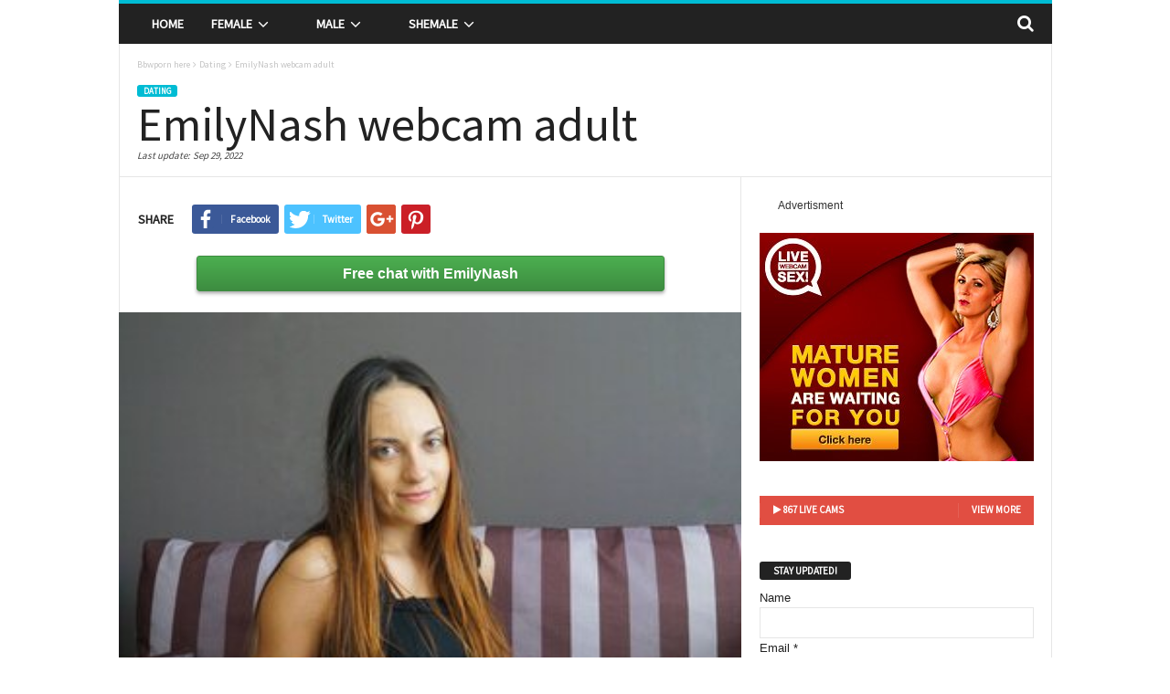

--- FILE ---
content_type: text/html; charset=UTF-8
request_url: https://www.bbwpornhere.com/EmilyNash-webcam-adult.html
body_size: 8857
content:
<!doctype html>
<html lang=en>
<head>
<title>EmilyNash webcam adult | Bbwporn here</title>
<meta name=viewport content="width=device-width, initial-scale=1.0">
<link rel=pingback href="https://www.bbwpornhere.com/xmlrpc.php" />
<link rel="image_src" href="https://www.bbwpornhere.com/wp-content/uploads/2026/em/EmilyNash/1600px_42dbae.jpg" />
<link rel="publisher" href="https://www.bbwpornhere.com" />
<meta name="robots" content="follow, index, max-snippet:-1, max-video-preview:-1, max-image-preview:large"><link rel="canonical" href="https://www.bbwpornhere.com/EmilyNash-webcam-adult.html" /><link rel="shortcut icon" href="https://www.bbwpornhere.com/favicon.ico" />
<meta name="keywords" content="EmilyNash, webcam, adult" />
<meta name="description" content="EmilyNash webcam adult | Bbwporn here. EmilyNash jasmine photos. . EmilyNash jasmine photos. " />
<meta property="og:title" content="EmilyNash webcam adult | Bbwporn here" />
<meta property="og:site_name" content="Bbwporn here" /><meta property="og:image" content="https://www.bbwpornhere.com/wp-content/uploads/2026/em/EmilyNash/1600px_42dbae.jpg" /><meta property="og:url" content="https://www.bbwpornhere.com/EmilyNash-webcam-adult.html" /><meta property="og:description" content="EmilyNash webcam adult | Bbwporn here. EmilyNash jasmine photos. . EmilyNash jasmine photos. " /><meta property="og:updated_time" content="2022-09-29T03:15:02+00:00" /><meta property="article:section" content="Dating" /><meta property="og:type" content="article" />
<meta property="article:author" content="https://www.bbwpornhere.com" />
<meta name="twitter:card" content="summary" /><meta property="twitter:description" content="EmilyNash webcam adult | Bbwporn here. EmilyNash jasmine photos. . EmilyNash jasmine photos. " /><meta name="twitter:image" content="https://www.bbwpornhere.com/wp-content/uploads/2026/em/EmilyNash/1600px_42dbae.jpg" />
<meta name="twitter:title" content="EmilyNash webcam adult | Bbwporn here" />
<script type='application/ld+json'>{"@context":"http:\/\/schema.org","@type":"WebSite","url":"https:\/\/www.bbwpornhere.com\/","name":"Bbwporn here","potentialAction":{"@type":"SearchAction","target":"https:\/\/www.bbwpornhere.com\/search\/?s={search_term_string}","query-input":"required name=search_term_string"}}</script>
<link href="https://fonts.googleapis.com/css?family=Source+Sans+Pro&display=swap" rel="stylesheet"><link rel=stylesheet href="https://stackpath.bootstrapcdn.com/font-awesome/4.7.0/css/font-awesome.min.css">
<link rel=stylesheet id=td-theme-css href='/wp-content/themes/bbwpornherecom/theme.min.1.5.css' type='text/css' media=all />
<script src="https://code.jquery.com/jquery-3.4.1.min.js" integrity="sha256-CSXorXvZcTkaix6Yvo6HppcZGetbYMGWSFlBw8HfCJo=" crossorigin="anonymous"></script>
<script src="https://code.jquery.com/jquery-migrate-3.1.0.min.js" integrity="sha256-ycJeXbll9m7dHKeaPbXBkZH8BuP99SmPm/8q5O+SbBc="crossorigin="anonymous"></script>
<link rel=EditURI type="application/rsd+xml" title=RSD href="https://www.bbwpornhere.com/xmlrpc.php?rsd" />
<link rel=wlwmanifest type="application/wlwmanifest+xml" href="https://www.bbwpornhere.com/wp-includes/wlwmanifest.xml" />
<meta name=generator content="Powered by Visual Composer - drag and drop page builder for WordPress." /><script>var tdBlocksArray=[];function tdBlock(){this.id="";this.block_type=1;this.td_column_number=this.atts="";this.td_current_page=1;this.max_num_pages=this.found_posts=this.post_count=0;this.td_filter_value="";this.is_ajax_running=!1;this.ajax_pagination_infinite_stop=this.header_color=this.td_user_action=""}
(function(){var a=document.getElementsByTagName("html")[0];-1<navigator.userAgent.indexOf("MSIE 10.0")&&(a.className+=" ie10");navigator.userAgent.match(/Trident.*rv\:11\./)&&(a.className+=" ie11");/(iPad|iPhone|iPod)/g.test(navigator.userAgent)&&(a.className+=" td-md-is-ios");-1<navigator.userAgent.toLowerCase().indexOf("android")&&(a.className+=" td-md-is-android");-1!==navigator.userAgent.indexOf("Mac OS X")&&(a.className+=" td-md-is-os-x");/chrom(e|ium)/.test(navigator.userAgent.toLowerCase())&&
(a.className+=" td-md-is-chrome");-1!==navigator.userAgent.indexOf("Firefox")&&(a.className+=" td-md-is-firefox");-1!==navigator.userAgent.indexOf("Safari")&&-1===navigator.userAgent.indexOf("Chrome")&&(a.className+=" td-md-is-safari")})();var tdLocalCache={};
(function(){tdLocalCache={data:{},remove:function(a){delete tdLocalCache.data[a]},exist:function(a){return tdLocalCache.data.hasOwnProperty(a)&&null!==tdLocalCache.data[a]},get:function(a){return tdLocalCache.data[a]},set:function(a,b){tdLocalCache.remove(a);tdLocalCache.data[a]=b}}})();var td_viewport_interval_list=[{limitBottom:767,sidebarWidth:251},{limitBottom:1023,sidebarWidth:339}];
var td_animation_stack_effect = "type0";
var tds_animation_stack = true;
var td_animation_stack_specific_selectors = ".entry-thumb, img";
var td_animation_stack_general_selectors = ".td-animation-stack img, .post img";
var td_ajax_url = "https:\/\/www.bbwpornhere.com\/wp-admin\/admin-ajax.php";
var td_get_template_directory_uri = "https:\/\/www.bbwpornhere.com\/wp-content\/themes\/bbwpornherecom";
var tds_snap_menu = "smart_snap_always";
var tds_logo_on_sticky = "";
var tds_header_style = "7";
var td_please_wait = "Please wait...";
var td_email_user_pass_incorrect = "User or password incorrect!";
var td_email_user_incorrect = "Email or username incorrect!";
var td_email_incorrect = "Email incorrect!";
var tds_more_articles_on_post_enable = "show";
var tds_more_articles_on_post_time_to_wait = "";
var tds_more_articles_on_post_pages_distance_from_top = 0;
var tds_theme_color_site_wide = "#00BCD4";
var tds_smart_sidebar = "enabled";
var tdThemeName = "bbwpornherecom";
var td_magnific_popup_translation_tPrev = "Previous (Left arrow key)";
var td_magnific_popup_translation_tNext = "Next (Right arrow key)";
var td_magnific_popup_translation_tCounter = "%curr% of %total%";
var td_magnific_popup_translation_ajax_tError = "The content from %url% could not be loaded.";
var td_magnific_popup_translation_image_tError = "The image #%curr% could not be loaded.";
</script>
<style>
.td-header-border:before,.td-trending-now-title,.td_block_mega_menu .td_mega_menu_sub_cats .cur-sub-cat,.td-post-category:hover,.td-header-style-2 .td-header-sp-logo,.sf-menu ul .td-menu-item>a:hover,.sf-menu ul .sfHover>a,.sf-menu ul .current-menu-ancestor>a,.sf-menu ul .current-category-ancestor>a,.sf-menu ul .current-menu-item>a,.td-next-prev-wrap a:hover i,.page-nav .current,.td-footer-container .widget_search .wpb_button:hover,.td-scroll-up-visible,.dropcap,.td-category a,input[type="submit"]:hover,.td-post-small-box a:hover,.td-404-sub-sub-title a:hover,.td-rating-bar-wrap div,.td_top_authors .td-active .td-author-post-count,.td_top_authors .td-active .td-author-comments-count,.td_smart_list_3 .td-sml3-top-controls i:hover,.td_smart_list_3 .td-sml3-bottom-controls i:hover,.td-mobile-close a,.td-read-more a:hover,.td-login-wrap .btn,.td_display_err,.td-header-style-6 .td-top-menu-full,.bbp_widget_login .button:hover,.header-search-wrap .td-drop-down-search .btn:hover,.td-post-text-content .more-link-wrap:hover a,.td-grid-style-3 .td-big-grid-post .td-module-thumb a:last-child:before,.td-grid-style-4 .td-big-grid-post .td-module-thumb a:last-child:before,.td-grid-style-5 .td-big-grid-post .td-module-thumb:after,.td-sub-footer-container{background-color: #00BCD4}
@media (max-width:767px){.category .td-category a.td-current-sub-category{background-color: #00BCD4!important}.entry-crumbs{margin-top:1em}.td-btn-caption{margin:1em 10%}.td-btn-bottom{margin-top:1em !important}.td-modal-image-2{margin:1.1em 1.1em 0 0!important}}
.ui-slider .ui-slider-handle,.vc_btn-black:hover,.wpb_btn-black:hover,.item-list-tabs .feed:hover a{background-color: #00BCD4!important}
.top-header-menu a:hover,.top-header-menu .menu-item-has-children li a:hover,.td_module_wrap:hover .entry-title a,.td_mod_mega_menu:hover .entry-title a,.footer-email-wrap a,.widget a:hover,.td-category-pulldown-filter a.td-pulldown-category-filter-link:hover,.td-load-more-wrap a:hover,.td-post-next-prev-content a:hover,.td-author-name a:hover,.td-author-url a:hover,.td_mod_related_posts:hover .entry-title a,.td-search-query,.top-header-menu .current-menu-item>a,.top-header-menu .current-menu-ancestor>a,.header-search-wrap .td-drop-down-search .result-msg a:hover,.td_top_authors .td-active .td-authors-name a,.td-mobile-content li a:hover,.post blockquote p,.td-post-content blockquote p,.page blockquote p,.comment-list cite a:hover,.comment-list cite:hover,.comment-list .comment-reply-link:hover,a,.white-menu #td-header-menu .sf-menu>li>a:hover,.white-menu #td-header-menu .sf-menu>.current-menu-ancestor>a,.white-menu #td-header-menu .sf-menu>.current-menu-item>a,.td-stack-classic-blog .td-post-text-content .more-link-wrap:hover a,.td_quote_on_blocks,.widget_display_replies .bbp-author-name,.widget_display_topics .bbp-author-name,.td-category-siblings .td-subcat-dropdown a.td-current-sub-category,.td-category-siblings .td-subcat-dropdown a:hover,.td-pulldown-filter-display-option:hover,.td-pulldown-filter-display-option .td-pulldown-filter-link:hover,.td_normal_slide .td-wrapper-pulldown-filter .td-pulldown-filter-list a:hover,.td_block_13 .td-pulldown-filter-list a:hover,.td-header-sp-top-menu .top-header-menu>li>a:hover{color:#00BCD4}
.td-stack-classic-blog .td-post-text-content .more-link-wrap:hover a{outline-color: #00BCD4}      
.td-mega-menu .wpb_content_element li a:hover,.td_login_tab_focus{color:#00BCD4!important}    
.td-next-prev-wrap a:hover i,.page-nav .current,.widget_tag_cloud a:hover,.post .td_quote_box,.page .td_quote_box,.td-login-panel-title{border-color:#00BCD4} 
.item-list-tabs .feed:hover{border-color: #00BCD4!important}
.td-list-zoom,.td-post-zoom{position:absolute;color:#fff}.td-header-sp-top-menu .td-icon-logout,.td-header-sp-top-menu .td_data_time,.td-header-sp-top-menu .top-header-menu .menu-item .td_user_logd_in,.td-header-sp-top-menu .top-header-menu>li>a,.td-header-sp-top-widget .td-social-icon-wrap i,.td-sub-footer-container,.td-sub-footer-container a,.td-sub-footer-container li a:before{color:#fff}.td-header-sp-top-widget .td-social-icon-wrap i:hover{color:#f09}.td-sub-footer-container:after,.td-sub-footer-container:before{background-color:transparent}.td-post-category-zoom{font-size:1.1em;padding:.6em}.td-post-zoom{top:0;right:0;margin:0;border-radius:3px;font-weight:700;padding:0 .2em;background-color:rgba(0,0,0,.8)}.td-list-zoom{text-align:center;bottom:5px;width:100%;text-shadow:1px 1px 4px rgba(0,0,0,.8)}.td-list-zoom>a{color:#fff;font-size:1.2em}.td-block-span6-ll{padding-left:0}.td_module_1-ll{padding-bottom:0}.td-icon-mobile:before,.td-icon-search:before{font:normal normal normal 1em/1 FontAwesome}.td-icon-search:before{content:'\f002'}.td-icon-mobile:before{content:'\f0c9'}
.td-adv{color:#333;font-size:.9em}.td-mw{float:left !important;padding:0 16px}.td-list-zoom2{bottom:1em}.td-list-zoom2:hover,.td-excerpt{color:#00BCD4}
.td-scroll-up{color:#fff;text-align:center;line-height:3.5em}.td-mobile-h-logo{margin:auto;bottom:0;top:0;left:0;right:0;position:absolute;font-size:1.1em;max-height:1.1em!important;display:block;text-align:center;font-weight:700;color:#fff;line-height:1em;text-transform:uppercase;max-width:100%;width:60%}.td-mega-row{height:auto!important}img.entry-thumb-header{max-height:120px}.td_social_type{border-radius:0}input[type=button]{margin:1em 0 0 0}
.td-btn-caption{transition-duration:.4s;background-color:#4CAF50;color:#fff;padding:.5em;text-align:center;margin:auto 10%;display:inline-block;font-size:1.2em;min-width:80%;border:1px solid #3d8c40;border-radius:3px;font-weight:700;box-shadow:0 .1em .2em 0 rgba(0,0,0,.2),0 .2em .3em 0 rgba(0,0,0,.19);background:linear-gradient(#4CAF50,#3d8c40)}.td-btn-caption:hover{background:linear-gradient(#3d8c40,#4CAF50)}.main-v-caption,.td-align-center{text-align:center}.breadcrumblist{padding:0 .3em}h1.entry-title{margin:6px 0;letter-spacing:normal;font-size:4em}.td-ss-main-content{padding-top:0}.td-post-sharing-top{border:0;padding-bottom:1em}video{width:100%;height:auto;max-width:100%}.main-v-caption{font-style:normal;font-size:1.3em;color:#000;margin:.6em 0 1em}.wp-caption-margin{margin-top:1.8em}.td-modal-image-2{display:inline-block;margin-bottom:0}blockquote{margin:.5em 1em 0}blockquote p{font-size:1em;line-height:1em}.td-mb-1{margin-bottom:1em}.td-tags-span{background-color:#a5a5a5!important}.td-related-left{border-radius:3px!important}.entry-thumb2{min-height:120px!important}.td-category{margin-top:1em}.td-modal-image-2{margin:0 33px 0 0}.td-modal-image-full{margin:0!important}</style>
<noscript><style>.wpb_animate_when_almost_visible{opacity:1}</style></noscript>
</head>



<body class="home page page-template page-template-page-pagebuilder-latest page-template-page-pagebuilder-latest-php homepage wpb-js-composer vc_responsive td-animation-stack-type0" itemscope=itemscope itemtype="http://schema.org/WebPage"><div id=td-outer-wrap><div class=td-scroll-up><i class="fa fa-chevron-up fa-2x"></i></div><nav><div class="td-transition-content-and-menu td-mobile-nav-wrap"><div id=td-mobile-nav><div class=td-mobile-close><a href="#">CLOSE</a><div class=td-nav-triangle></div></div><div class=td-mobile-content><div class=menu-header-menu-container><ul id=menu-header-menu><li class="menu-item-0"><a href="/female/" title="Female">Female</a><ul class=sub-menu><li class="menu-item-0"><a href="/girl/" title="Girl">Girl</a></li>
<li class="menu-item-0"><a href="/lesbian/" title="Lesbian">Lesbian</a></li>
<li class="menu-item-0"><a href="/mature/" title="Mature">Mature</a></li>
<li class="menu-item-0"><a href="/fetish/" title="Fetish">Fetish</a></li>
<li class="menu-item-0"><a href="/couple/" title="Couple">Couple</a></li>
<li class="menu-item-0"><a href="/dating/" title="Dating">Dating</a></li>
</ul><li class="menu-item-0"><a href="/male/" title="Male">Male</a><ul class=sub-menu><li class="menu-item-0"><a href="/boy/" title="Boy">Boy</a></li>
<li class="menu-item-0"><a href="/gay/" title="Gay">Gay</a></li>
<li class="menu-item-0"><a href="/couple/" title="Couple">Couple</a></li>
</ul><li class="menu-item-0"><a href="/shemale/" title="Shemale">Shemale</a></ul></div></div></div></div></nav><div class="td-transition-content-and-menu td-content-wrap"><div class="td-header-wrap td-header-container td-header-style-7"><div class=td-header-menu-wrap><div class="td-header-row td-header-border td-header-main-menu"><div id=td-header-menu role=navigation itemscope=itemscope itemtype="http://schema.org/SiteNavigationElement"><div id=td-top-mobile-toggle><a href="#"><i class="td-icon-font td-icon-mobile"></i></a></div><div class=td-main-menu-logo><a itemprop=url href="https://www.bbwpornhere.com" title="Bbwporn here"><span class=td-mobile-h-logo>www.bbwpornhere.com</span></a><meta itemprop=name content="Bbwporn here"></div><div class=menu-header-menu-container><ul id=menu-header-menu-1 class=sf-menu><li class="menu-item page_item current_page_item menu-item-first td-menu-item td-normal-menu"><a href="https://www.bbwpornhere.com" title="Bbwporn here">Home</a></li><li class="menu-item menu-item-type-taxonomy menu-item-object-category td-menu-item td-mega-menu menu-item-123"><a href="/female/" title="Female">Female<i class="fa fa-angle-down fa-lg fa-fw"></i></a><ul class=sub-menu><li class=menu-item-0><div class=td-container-border><div class=td-mega-grid><script>var block_td_uid_e8dec6_female=new tdBlock();block_td_uid_e8dec6_female.id="td_uid_e8dec6_female";block_td_uid_e8dec6_female.atts='{"limit":"5","ajax_pagination":"next_prev","class":"td_uid_e8dec6_female td_uid_e8dec6_female_rand", "td_category":"female"}';block_td_uid_e8dec6_female.block_type="td_block_mega_menu";tdBlocksArray.push(block_td_uid_e8dec6_female);</script><div class="td_block_wrap td_block_mega_menu td_uid_e8dec6_female td_uid_e8dec6_female_rand  td_with_ajax_pagination td-pb-border-top"><div id=td_uid_e8dec6_female class=td_block_inner><div class=td-mega-row><div class=td-mega-span>
<div class="td_module_mega_menu td_mod_mega_menu"><div class=td-module-image><div class=td-module-thumb><a href="/NovaKim-toy-real.html" rel=bookmark title="NovaKim toy real"><img width=160 height=120 itemprop=image class="entry-thumb entry-thumb-header" src="https://www.bbwpornhere.com/wp-content/uploads/2026/no/NovaKim/160px_0ce476.jpg" alt="NovaKim toy real" /></a></div><span class=td-post-category>Private chat</span></div><div class=item-details><h3 itemprop=name class="entry-title td-module-title"><a itemprop=url href="https://www.bbwpornhere.com/NovaKim-toy-real.html" rel=bookmark title="NovaKim toy real">NovaKim</a></h3></div></div></div><div class=td-mega-span>
<div class="td_module_mega_menu td_mod_mega_menu"><div class=td-module-image><div class=td-module-thumb><a href="/EmiraMiller-jasminlive-jasminlive.html" rel=bookmark title="EmiraMiller jasminlive jasminlive"><img width=160 height=120 itemprop=image class="entry-thumb entry-thumb-header" src="https://www.bbwpornhere.com/wp-content/uploads/2026/em/EmiraMiller/160px_856359.jpg" alt="EmiraMiller jasminlive jasminlive" /></a></div><span class=td-post-category>Online</span></div><div class=item-details><h3 itemprop=name class="entry-title td-module-title"><a itemprop=url href="https://www.bbwpornhere.com/EmiraMiller-jasminlive-jasminlive.html" rel=bookmark title="EmiraMiller jasminlive jasminlive">EmiraMiller</a></h3></div></div></div><div class=td-mega-span>
<div class="td_module_mega_menu td_mod_mega_menu"><div class=td-module-image><div class=td-module-thumb><a href="/StephanyCostan-videos-hd.html" rel=bookmark title="StephanyCostan videos hd"><img width=160 height=120 itemprop=image class="entry-thumb entry-thumb-header" src="https://www.bbwpornhere.com/wp-content/uploads/2026/st/StephanyCostan/160px_3592a8.jpg" alt="StephanyCostan videos hd" /></a></div><span class=td-post-category>Online</span></div><div class=item-details><h3 itemprop=name class="entry-title td-module-title"><a itemprop=url href="https://www.bbwpornhere.com/StephanyCostan-videos-hd.html" rel=bookmark title="StephanyCostan videos hd">StephanyCostan</a></h3></div></div></div><div class=td-mega-span>
<div class="td_module_mega_menu td_mod_mega_menu"><div class=td-module-image><div class=td-module-thumb><a href="/MissyJolie-naked-hd.html" rel=bookmark title="MissyJolie naked hd"><img width=160 height=120 itemprop=image class="entry-thumb entry-thumb-header" src="https://www.bbwpornhere.com/wp-content/uploads/2026/mi/MissyJolie/160px_33cd13.jpg" alt="MissyJolie naked hd" /></a></div><span class=td-post-category>Online</span></div><div class=item-details><h3 itemprop=name class="entry-title td-module-title"><a itemprop=url href="https://www.bbwpornhere.com/MissyJolie-naked-hd.html" rel=bookmark title="MissyJolie naked hd">MissyJolie</a></h3></div></div></div><div class=td-mega-span>
<div class="td_module_mega_menu td_mod_mega_menu"><div class=td-module-image><div class=td-module-thumb><a href="/JohanaMiller-cam-videos.html" rel=bookmark title="JohanaMiller cam videos"><img width=160 height=120 itemprop=image class="entry-thumb entry-thumb-header" src="https://www.bbwpornhere.com/wp-content/uploads/2026/jo/JohanaMiller/160px_5cab68.jpg" alt="JohanaMiller cam videos" /></a></div><span class=td-post-category>Online</span></div><div class=item-details><h3 itemprop=name class="entry-title td-module-title"><a itemprop=url href="https://www.bbwpornhere.com/JohanaMiller-cam-videos.html" rel=bookmark title="JohanaMiller cam videos">JohanaMiller</a></h3></div></div></div></div></div><div class=td_mega_menu_sub_cats><div class=block-mega-child-cats><a class="cur-sub-cat mega-menu-sub-cat-td_uid_e8dec6_female" id=td_uid_e8dec6_female_all data-td_block_id=td_uid_e8dec6_female data-td_filter_value="female" href="/female/" title="Female">All</a><a class=mega-menu-sub-cat-td_uid_e8dec6_female id=td_uid_e8dec6_female_girl data-td_block_id=td_uid_e8dec6_female data-td_filter_value=girl href="/girl/">Girl</a><a class=mega-menu-sub-cat-td_uid_e8dec6_female id=td_uid_e8dec6_female_lesbian data-td_block_id=td_uid_e8dec6_female data-td_filter_value=lesbian href="/lesbian/">Lesbian</a><a class=mega-menu-sub-cat-td_uid_e8dec6_female id=td_uid_e8dec6_female_mature data-td_block_id=td_uid_e8dec6_female data-td_filter_value=mature href="/mature/">Mature</a><a class=mega-menu-sub-cat-td_uid_e8dec6_female id=td_uid_e8dec6_female_fetish data-td_block_id=td_uid_e8dec6_female data-td_filter_value=fetish href="/fetish/">Fetish</a><a class=mega-menu-sub-cat-td_uid_e8dec6_female id=td_uid_e8dec6_female_couple data-td_block_id=td_uid_e8dec6_female data-td_filter_value=couple href="/couple/">Couple</a><a class=mega-menu-sub-cat-td_uid_e8dec6_female id=td_uid_e8dec6_female_dating data-td_block_id=td_uid_e8dec6_female data-td_filter_value=dating href="/dating/">Dating</a></div></div><div class=td-next-prev-wrap><a href="#" class="td-ajax-prev-page ajax-page-disabled" id=prev-page-td_uid_e8dec6_female data-td_block_id=td_uid_e8dec6_female><i class="fa fa-chevron-left"></i></a><a href="#" class=td-ajax-next-page id=next-page-td_uid_e8dec6_female data-td_block_id=td_uid_e8dec6_female><i class="fa fa-chevron-right"></i></a></div><div class=clearfix></div></div></div></div></li></ul></li><li class="menu-item menu-item-type-taxonomy menu-item-object-category td-menu-item td-mega-menu menu-item-123"><a href="/male/" title="Male">Male<i class="fa fa-angle-down fa-lg fa-fw"></i></a><ul class=sub-menu><li class=menu-item-0><div class=td-container-border><div class=td-mega-grid><script>var block_td_uid_e8dec6_male=new tdBlock();block_td_uid_e8dec6_male.id="td_uid_e8dec6_male";block_td_uid_e8dec6_male.atts='{"limit":"5","ajax_pagination":"next_prev","class":"td_uid_e8dec6_male td_uid_e8dec6_male_rand", "td_category":"male"}';block_td_uid_e8dec6_male.block_type="td_block_mega_menu";tdBlocksArray.push(block_td_uid_e8dec6_male);</script><div class="td_block_wrap td_block_mega_menu td_uid_e8dec6_male td_uid_e8dec6_male_rand  td_with_ajax_pagination td-pb-border-top"><div id=td_uid_e8dec6_male class=td_block_inner><div class=td-mega-row></div></div><div class=td_mega_menu_sub_cats><div class=block-mega-child-cats><a class="cur-sub-cat mega-menu-sub-cat-td_uid_e8dec6_male" id=td_uid_e8dec6_male_all data-td_block_id=td_uid_e8dec6_male data-td_filter_value="male" href="/male/" title="Male">All</a><a class=mega-menu-sub-cat-td_uid_e8dec6_male id=td_uid_e8dec6_male_boy data-td_block_id=td_uid_e8dec6_male data-td_filter_value=boy href="/boy/">Boy</a><a class=mega-menu-sub-cat-td_uid_e8dec6_male id=td_uid_e8dec6_male_gay data-td_block_id=td_uid_e8dec6_male data-td_filter_value=gay href="/gay/">Gay</a><a class=mega-menu-sub-cat-td_uid_e8dec6_male id=td_uid_e8dec6_male_couple data-td_block_id=td_uid_e8dec6_male data-td_filter_value=couple href="/couple/">Couple</a></div></div><div class=clearfix></div></div></div></div></li></ul></li><li class="menu-item menu-item-type-taxonomy menu-item-object-category td-menu-item td-mega-menu menu-item-123"><a href="/shemale/" title="Shemale">Shemale<i class="fa fa-angle-down fa-lg fa-fw"></i></a><ul class=sub-menu><li class=menu-item-0><div class=td-container-border><div class=td-mega-grid><script>var block_td_uid_e8dec6_shemale=new tdBlock();block_td_uid_e8dec6_shemale.id="td_uid_e8dec6_shemale";block_td_uid_e8dec6_shemale.atts='{"limit":"5","ajax_pagination":"next_prev","class":"td_uid_e8dec6_shemale td_uid_e8dec6_shemale_rand", "td_category":"shemale"}';block_td_uid_e8dec6_shemale.block_type="td_block_mega_menu";tdBlocksArray.push(block_td_uid_e8dec6_shemale);</script><div class="td_block_wrap td_block_mega_menu td_uid_e8dec6_shemale td_uid_e8dec6_shemale_rand  td_with_ajax_pagination td-pb-border-top"><div id=td_uid_e8dec6_shemale class=td_block_inner><div class=td-mega-row><div class=td-mega-span>
<div class="td_module_mega_menu td_mod_mega_menu"><div class=td-module-image><div class=td-module-thumb><a href="/AnnieCarolina-amateur-video.html" rel=bookmark title="AnnieCarolina amateur video"><img width=160 height=120 itemprop=image class="entry-thumb entry-thumb-header" src="https://www.bbwpornhere.com/wp-content/uploads/2026/an/AnnieCarolina/160px_756350.jpg" alt="AnnieCarolina amateur video" /></a></div><span class=td-post-category>Online</span></div><div class=item-details><h3 itemprop=name class="entry-title td-module-title"><a itemprop=url href="https://www.bbwpornhere.com/AnnieCarolina-amateur-video.html" rel=bookmark title="AnnieCarolina amateur video">AnnieCarolina</a></h3></div></div></div><div class=td-mega-span>
<div class="td_module_mega_menu td_mod_mega_menu"><div class=td-module-image><div class=td-module-thumb><a href="/AlexVogwell-video-private.html" rel=bookmark title="AlexVogwell video private"><img width=160 height=120 itemprop=image class="entry-thumb entry-thumb-header" src="https://www.bbwpornhere.com/wp-content/uploads/2026/al/AlexVogwell/160px_296b6c.jpg" alt="AlexVogwell video private" /></a></div><span class=td-post-category>Online</span></div><div class=item-details><h3 itemprop=name class="entry-title td-module-title"><a itemprop=url href="https://www.bbwpornhere.com/AlexVogwell-video-private.html" rel=bookmark title="AlexVogwell video private">AlexVogwell</a></h3></div></div></div><div class=td-mega-span>
<div class="td_module_mega_menu td_mod_mega_menu"><div class=td-module-image><div class=td-module-thumb><a href="/DashaHilles-livejasmine-ass.html" rel=bookmark title="DashaHilles livejasmine ass"><img width=160 height=120 itemprop=image class="entry-thumb entry-thumb-header" src="https://www.bbwpornhere.com/wp-content/uploads/2026/da/DashaHilles/160px_44349d.jpg" alt="DashaHilles livejasmine ass" /></a></div><span class=td-post-category>Online</span></div><div class=item-details><h3 itemprop=name class="entry-title td-module-title"><a itemprop=url href="https://www.bbwpornhere.com/DashaHilles-livejasmine-ass.html" rel=bookmark title="DashaHilles livejasmine ass">DashaHilles</a></h3></div></div></div><div class=td-mega-span>
<div class="td_module_mega_menu td_mod_mega_menu"><div class=td-module-image><div class=td-module-thumb><a href="/RoxanLee-pussy-toy.html" rel=bookmark title="RoxanLee pussy toy"><img width=160 height=120 itemprop=image class="entry-thumb entry-thumb-header" src="https://www.bbwpornhere.com/wp-content/uploads/2026/ro/RoxanLee/160px_926c79.jpg" alt="RoxanLee pussy toy" /></a></div><span class=td-post-category>Online</span></div><div class=item-details><h3 itemprop=name class="entry-title td-module-title"><a itemprop=url href="https://www.bbwpornhere.com/RoxanLee-pussy-toy.html" rel=bookmark title="RoxanLee pussy toy">RoxanLee</a></h3></div></div></div><div class=td-mega-span>
<div class="td_module_mega_menu td_mod_mega_menu"><div class=td-module-image><div class=td-module-thumb><a href="/IcyGracias-pictures-video.html" rel=bookmark title="IcyGracias pictures video"><img width=160 height=120 itemprop=image class="entry-thumb entry-thumb-header" src="https://www.bbwpornhere.com/wp-content/uploads/2026/ic/IcyGracias/160px_c8182c.jpg" alt="IcyGracias pictures video" /></a></div><span class=td-post-category>Online</span></div><div class=item-details><h3 itemprop=name class="entry-title td-module-title"><a itemprop=url href="https://www.bbwpornhere.com/IcyGracias-pictures-video.html" rel=bookmark title="IcyGracias pictures video">IcyGracias</a></h3></div></div></div></div></div><div class=td-next-prev-wrap><a href="#" class="td-ajax-prev-page ajax-page-disabled" id=prev-page-td_uid_e8dec6_shemale data-td_block_id=td_uid_e8dec6_shemale><i class="fa fa-chevron-left"></i></a><a href="#" class=td-ajax-next-page id=next-page-td_uid_e8dec6_shemale data-td_block_id=td_uid_e8dec6_shemale><i class="fa fa-chevron-right"></i></a></div><div class=clearfix></div></div></div></div></li></ul></li></ul></div></div><div class=td-search-wrapper><div id=td-top-search><div class=header-search-wrap><div class="dropdown header-search"><a id=td-header-search-button href="#" role=button class="dropdown-toggle " data-toggle=dropdown><i class="td-icon-search"></i></a></div></div></div></div><div class=header-search-wrap><div class="dropdown header-search"><div class=td-drop-down-search aria-labelledby=td-header-search-button><form role=search method=get class=td-search-form action="/search/"><div class=td-head-form-search-wrap><input class=needsclick id=td-header-search type=text placeholder=Search name=s autocomplete=off /><input class="wpb_button wpb_btn-inverse btn" type=submit id=td-header-search-top value=Search /></div></form><div id=td-aj-search></div></div></div></div></div></div></div><div class=td-container><div class=td-container-border><div class="vc_row wpb_row td-pb-row"><div class="wpb_column vc_column_container td-pb-span12"><div class=wpb_wrapper></div></div>

<div class="td_block_wrap td_block_2"><div class="td-pb-padding-side"><div class=entry-crumbs itemscope itemtype="http://schema.org/BreadcrumbList"><span itemprop="itemListElement" itemscope itemtype="http://schema.org/ListItem"><a class=entry-crumb itemprop="item" href="https://www.bbwpornhere.com" title="Bbwporn here"><span itemprop="name">Bbwporn here</span></a><meta itemprop="position" content="1" /></span><i class="fa fa-angle-right breadcrumblist"></i><span itemprop="itemListElement" itemscope itemtype="http://schema.org/ListItem"><a class=entry-crumb itemprop="item" href="/dating/" title="Dating"><span itemprop="name">Dating</span></a><meta itemprop="position" content="2" /></span><i class="fa fa-angle-right breadcrumblist"></i><span itemprop="itemListElement" itemscope itemtype="http://schema.org/ListItem"><span class=entry-crumb itemprop="item"><span itemprop="name">EmilyNash webcam adult</span></span><meta itemprop="position" content="3" /></span></div><ul class=td-category><li class=entry-category><a href="/dating/" title="Dating">Dating</a></li></ul><header><h1 class=entry-title>EmilyNash webcam adult</h1><div class=meta-info><div class=td-post-author-name>Last update: </div><div class=td-post-date><time itemprop=dateCreated class="entry-date updated td-module-date" datetime="2022-09-29T03:15:02+00:00">Sep 29, 2022</time></div></div></header></div></div></div></div></div><div class="td-container td-pb-article-list"><div class=td-container-border><div class=td-pb-row><div class="td-pb-span8 td-main-content" role=main><div class=td-ss-main-content><article>

<!--share-buttons--><div class="td-post-sharing td-post-sharing-top td-pb-padding-side"><span class=td-post-share-title>SHARE</span><div class="td-default-sharing"><a class="td-social-sharing-buttons td-social-facebook" href="https://www.facebook.com/sharer.php?u=https%3A%2F%2Fwww.bbwpornhere.com%2FEmilyNash-webcam-adult.html" onclick="window.open(this.href, 'Facebook','left=50,top=50,width=600,height=350,toolbar=0');return false" title="Share on Facebook" rel=nofollow><div class="td-sp td-sp-facebook"></div><div class=td-social-but-text>Facebook</div></a><a class="td-social-sharing-buttons td-social-twitter" href="https://twitter.com/intent/tweet?text=EmilyNash+webcam+adult+%7C+Bbwporn+here&url=https%3A%2F%2Fwww.bbwpornhere.com%2FEmilyNash-webcam-adult.html" target=_blank title="Share on Twitter" rel=nofollow><div class="td-sp td-sp-twitter"></div><div class=td-social-but-text>Twitter</div></a><a class="td-social-sharing-buttons td-social-google" href="https://plus.google.com/share?url=https%3A%2F%2Fwww.bbwpornhere.com%2FEmilyNash-webcam-adult.html" onclick="window.open(this.href, 'Google plus','left=50,top=50,width=600,height=350,toolbar=0');return false" title="Share on Googleplus" rel=nofollow><div class="td-sp td-sp-googleplus"></div></a><a class="td-social-sharing-buttons td-social-pinterest" href="https://pinterest.com/pin/create/button/?url=https%3A%2F%2Fwww.bbwpornhere.com%2FEmilyNash-webcam-adult.html&amp;media=https%3A%2F%2Fwww.bbwpornhere.com%2Fwp-content%2Fuploads%2F2026%2Fem%2FEmilyNash%2F1600px_42dbae.jpg" onclick="window.open(this.href, 'Pinterest','left=50,top=50,width=600,height=350,toolbar=0');return false" title="Share on Pinterest" rel=nofollow><div class="td-sp td-sp-pinterest"></div></a></div></div><div class="td-pb-padding-side"><a href="/chat/EmilyNash/?utm_medium=linkcode&utm_source=www.bbwpornhere.com" title="Free chat with EmilyNash" class="td-btn-caption" rel=nofollow target=_blank> Free chat with EmilyNash</a><figure id=attachment_849661 class="wp-caption aligncenter wp-caption-margin"><a href="https://www.bbwpornhere.com/wp-content/uploads/2026/em/EmilyNash/1600px_42dbae.jpg" title="EmilyNash webcam adult" class="td-modal-image-full"><img class="td-modal-image td-post-image-full wp-image-25 size-full" src="https://www.bbwpornhere.com/wp-content/uploads/2026/em/EmilyNash/320px_42dbae.jpg" alt="EmilyNash webcam adult" width=320 height=240 /></a><figcaption class="wp-caption-text td-align-center">EmilyNash webcam adult. </figcaption></figure><div class="td-align-center"><blockquote><p></p></blockquote></div><a href="/chat/EmilyNash/?utm_medium=linkcode&utm_source=www.bbwpornhere.com" title="Free chat with EmilyNash" class="td-btn-caption td-btn-bottom" rel=nofollow target=_blank> Free chat with EmilyNash</a></div><footer><div class="td-post-source-tags td-pb-padding-side"><ul class="td-tags td-post-small-box clearfix"><li><span>TAGS:</span></li><li><span class="td-tags-span">Snapshot</span></li></ul></div><div class="td-block-row td-post-next-prev"><div class="td-block-span6 td-post-prev-post"><div class=td-post-next-prev-content></div></div><div class=td-next-prev-separator></div><div class="td-block-span6 td-post-next-post"><div class=td-post-next-prev-content><span>Next model</span><a href="/AllaQen-recorded-photos.html" title="AllaQen recorded photos"><img src="https://www.bbwpornhere.com/wp-content/uploads/2026/al/AllaQen/160px_36a574.jpg" alt="AllaQen recorded photos" width=160 height=120 />AllaQen <i class="fa fa-long-arrow-right"></i></a></div></div></div><meta itemprop=author content="Bbwporn here"><meta itemprop=datePublished content="2022-09-29T03:15:02+00:00"><meta itemprop="headline" content="EmilyNash webcam adult | Bbwporn here"><meta itemprop=image content="https://www.bbwpornhere.com/wp-content/uploads/2026/em/EmilyNash/1600px_42dbae.jpg"></footer>
<script>var block_td_uid_e8dec6_related=new tdBlock();block_td_uid_e8dec6_related.id="td_uid_e8dec6_related";block_td_uid_e8dec6_related.atts='{"sort":"related","limit":"3","custom_title":"MORE MODELS","td_filter_default_txt":"All","ajax_pagination":"next_prev","class":"td_block_id_td_uid_e8dec6_related td_uid_e8dec6_related_rand","td_category":"dating"}';block_td_uid_e8dec6_related.block_type="td_block_related_posts";tdBlocksArray.push(block_td_uid_e8dec6_related);</script><div class="td_block_wrap td_block_related_posts td_uid_e8dec6_related td_uid_e8dec6_related_rand td_with_ajax_pagination td-pb-border-top"><h4 class=td-related-title><span class=td-related-left>MORE MODELS</span></h4><div id=td_uid_e8dec6_related class=td_block_inner><div class=td-related-row><div class=td-related-span4><div class="td_module_related_posts td-animation-stack td_mod_related_posts"><div class=td-module-image><div class=td-module-thumb><a href="/LizethHautan-hd-pics.html" rel=bookmark title="LizethHautan hd pics"><img width=160 height=120 itemprop=image class="entry-thumb entry-thumb2" src="https://www.bbwpornhere.com/wp-content/uploads/2026/li/LizethHautan/160px_44cf19.jpg" alt="LizethHautan hd pics" /></a></div><span class="td-post-category td-post-category-zoom">Online</span></div><div class=item-details><h3 itemprop=name class="entry-title td-module-title"><a itemprop=url href="/LizethHautan-hd-pics.html" rel=bookmark title="LizethHautan hd pics">LizethHautan</a></h3></div></div></div><div class=td-related-span4><div class="td_module_related_posts td-animation-stack td_mod_related_posts"><div class=td-module-image><div class=td-module-thumb><a href="/AdeliaLis-private-real.html" rel=bookmark title="AdeliaLis private real"><img width=160 height=120 itemprop=image class="entry-thumb entry-thumb2" src="https://www.bbwpornhere.com/wp-content/uploads/2026/ad/AdeliaLis/160px_6765c4.jpg" alt="AdeliaLis private real" /></a></div><span class="td-post-category td-post-category-zoom">Online</span></div><div class=item-details><h3 itemprop=name class="entry-title td-module-title"><a itemprop=url href="/AdeliaLis-private-real.html" rel=bookmark title="AdeliaLis private real">AdeliaLis</a></h3></div></div></div><div class=td-related-span4><div class="td_module_related_posts td-animation-stack td_mod_related_posts"><div class=td-module-image><div class=td-module-thumb><a href="/CrystalIvy-porn-shows.html" rel=bookmark title="CrystalIvy porn shows"><img width=160 height=120 itemprop=image class="entry-thumb entry-thumb2" src="https://www.bbwpornhere.com/wp-content/uploads/2026/cr/CrystalIvy/160px_146a5e.jpg" alt="CrystalIvy porn shows" /></a></div><span class="td-post-category td-post-category-zoom">Online</span></div><div class=item-details><h3 itemprop=name class="entry-title td-module-title"><a itemprop=url href="/CrystalIvy-porn-shows.html" rel=bookmark title="CrystalIvy porn shows">CrystalIvy</a></h3></div></div></div></div></div><div class=td-next-prev-wrap><a href="#" class="td-ajax-prev-page ajax-page-disabled" id=prev-page-td_uid_e8dec6_related data-td_block_id=td_uid_e8dec6_related><i class="fa fa-chevron-left"></i></a><a href="#" class=td-ajax-next-page id=next-page-td_uid_e8dec6_related data-td_block_id=td_uid_e8dec6_related><i class="fa fa-chevron-right"></i></a></div></div></article></div></div><div class="td-pb-span4 td-main-sidebar" role=complementary><div class=td-ss-main-sidebar><div class="td_block_wrap td_block_1 td_block_widget"><div class=td_block_inner><div class=td-block-span12><span class="block-title td-adv">Advertisment</span><div class="td_module_4 td_module_wrap td-animation-stack"><div class=td-module-image><div class=td-module-thumb><a href="/chat/category/soul_mate/?utm_medium=banner&utm_source=www.bbwpornhere.com" rel="nofollow" title="s1_mature_sarah" target="_blank"><img width=320 height=250 class=entry-thumb src="/banner/300250/s1_mature.jpg" alt="s1_mature_sarah" /></a></div></div></div></div><div class="td_block_wrap td_block_social_counter td_block_widget"><div class="td_social_type td-pb-margin-side td_social_youtube"><a href="/wp_multiviewer/" rel="nofollow" title="View more"><span class="td_social_button td-mw"><i class="fa fa-play"></i> 867 Live cams</span><span class=td_social_button>View more</span></a></div></div></div></div><aside class="widget widget_categories"><div class="block-title"><span>STAY UPDATED!</span></div><div><form action="/subscribe/" method=post><div>Name</div><input name="es_txt_name" type="text"><div>Email *</div><input name="es_txt_email" type=email><input name="es_txt_button" value="Subscribe" type="button" onclick=submit()></form></div><div class=block-title><span>CATEGORIES</span></div><ul><li class="cat-item"><a href="/female/" title="Female">Female</a><ul class=children><li class="cat-item"><a href="/girl/" title="Girl">Girl</a></li><li class="cat-item"><a href="/lesbian/" title="Lesbian">Lesbian</a></li><li class="cat-item"><a href="/mature/" title="Mature">Mature</a></li><li class="cat-item"><a href="/fetish/" title="Fetish">Fetish</a></li><li class="cat-item"><a href="/couple/" title="Couple">Couple</a></li><li class="cat-item"><a href="/dating/" title="Dating">Dating</a></li></ul><li class="cat-item"><a href="/male/" title="Male">Male</a><ul class=children><li class="cat-item"><a href="/boy/" title="Boy">Boy</a></li><li class="cat-item"><a href="/gay/" title="Gay">Gay</a></li><li class="cat-item"><a href="/couple/" title="Couple">Couple</a></li></ul><li class="cat-item"><a href="/shemale/" title="Shemale">Shemale</a></ul></aside></div></div></div></div></div>
<div class="td-sub-footer-container td-container td-container-border"><div class=td-pb-row><footer><div class="td-pb-span4 td-sub-footer-copy"><div class=td-pb-padding-side>&copy; Copyright Bbwporn here - 2026 </div></div><div class="td-pb-span8 td-sub-footer-menu"><div class=td-pb-padding-side><div class=menu-footer-menu-container><a href="/contact/" title="Contact us">Contact us</a></div></div></div></footer></div></div></div>
    </div>
	<script type='text/javascript' src='/wp-content/themes/bbwpornherecom/js/theme.min.js'></script>
	
	<script type="text/javascript" src="/chat/promo/" data-performerId="EmilyNash"></script><script defer src="https://static.cloudflareinsights.com/beacon.min.js/vcd15cbe7772f49c399c6a5babf22c1241717689176015" integrity="sha512-ZpsOmlRQV6y907TI0dKBHq9Md29nnaEIPlkf84rnaERnq6zvWvPUqr2ft8M1aS28oN72PdrCzSjY4U6VaAw1EQ==" data-cf-beacon='{"version":"2024.11.0","token":"ceebbfb9f4c84b789849b188e5ee6a31","r":1,"server_timing":{"name":{"cfCacheStatus":true,"cfEdge":true,"cfExtPri":true,"cfL4":true,"cfOrigin":true,"cfSpeedBrain":true},"location_startswith":null}}' crossorigin="anonymous"></script>
</body>
</html>

--- FILE ---
content_type: text/css
request_url: https://www.bbwpornhere.com/wp-content/themes/bbwpornherecom/theme.min.1.5.css
body_size: 51746
content:
body,figure{margin:0}img,legend{border:0}legend,td,th{padding:0}.td-ss-main-content,sub,sup{position:relative}.widget select,img{max-width:100%}.clearfix:after,.td-block-row:after,.td-container,.td-header-row:after,.td-pb-row:after{clear:both}.sf-menu a:active,.sf-menu a:focus,.sf-menu a:hover,.sf-menu li.sfHover,.sf-menu li:hover,a:active,a:focus,a:hover,input:focus,input[type]:focus,textarea:focus{outline:0}.more-link-wrap a:hover,.sf-menu .td-menu-item>a:hover,.td-404-sub-sub-title a:hover,.td-mobile-close a:hover,.td-mobile-content li a:hover,.td-post-comments a:hover,.td-post-small-box a:hover,.td_module_15 .entry-title a:hover,a,body .vc_btn:hover{text-decoration:none!important}.comment-content ol,.mce-content-body ol,.td-page-content ol,.td-page-content ul,.td-post-content ol,ol,ul{list-style-position:inside}.td-post-template-6 .td-post-header,.td-ss-main-sidebar,.td-ss-row .td-pb-span4 .wpb_wrapper{-webkit-backface-visibility:hidden;-webkit-perspective:1000}.td-image-gradient:before,.td_module_mx1 .td-module-thumb a:last-child:before{filter:progid:DXImageTransform.Microsoft.gradient(startColorstr='#00000000', endColorstr='#b3000000', GradientType=0)}body{visibility:visible!important}.mx_image_background{background-color:#f2f2f2}.td-visibility-hidden{visibility:hidden}.clearfix:after,.clearfix:before{display:table;content:"";line-height:0}.td-container-border:after,.widget ul li:before{content:''}.td-dispaly-none{display:none}.td-dispaly-block,article,aside,details,figcaption,figure,footer,header,hgroup,img,main,nav,section,summary{display:block}html{font-family:sans-serif;-ms-text-size-adjust:100%;-webkit-text-size-adjust:100%}audio,canvas,progress,video{display:inline-block;vertical-align:baseline}audio:not([controls]){display:none;height:0}[hidden],template{display:none}a{background:0 0}abbr[title]{border-bottom:1px dotted}b,optgroup,strong{font-weight:700}dfn{font-style:italic}mark{background:#ff0;color:#000}small{font-size:80%}sub,sup{font-size:75%;line-height:0;vertical-align:baseline}sup{top:-.5em}sub{bottom:-.25em}svg:not(:root){overflow:hidden}hr{-moz-box-sizing:content-box;box-sizing:content-box;height:0}pre,textarea{overflow:auto}code,kbd,pre,samp{font-family:monospace,monospace;font-size:1em}button,input,optgroup,select,textarea{color:inherit;font:inherit;margin:0}.td-404-sub-title,.td-404-title{font-family:'Source Sans Pro',sans-serif;text-align:center}button{overflow:visible}button,select{text-transform:none}button,html input[type=button],input[type=reset],input[type=submit]{-webkit-appearance:button;cursor:pointer}button[disabled],html input[disabled]{cursor:default}button::-moz-focus-inner,input::-moz-focus-inner{border:0;padding:0}input{line-height:normal}input[type=checkbox],input[type=radio]{box-sizing:border-box;padding:0}input[type=number]::-webkit-inner-spin-button,input[type=number]::-webkit-outer-spin-button{height:auto}input[type=search]{-webkit-appearance:textfield;-moz-box-sizing:content-box;-webkit-box-sizing:content-box;box-sizing:content-box}input[type=search]::-webkit-search-cancel-button,input[type=search]::-webkit-search-decoration{-webkit-appearance:none}fieldset{border:1px solid silver;margin:0 2px;padding:.35em .625em .75em}@media print{body,html{background-color:#fff;color:#000;margin:0;padding:0}img{max-width:100%;display:block}h1,h2,h3,h4,h5,h6{page-break-after:avoid}li,ol,ul{page-break-inside:avoid}table,td,tr{page-break-before:avoid}.single-post #comments,.single-post .entry-crumbs,.single-post .td-category,.single-post .td-footer-container,.single-post .td-header-menu-wrap,.single-post .td-header-sp-ads,.single-post .td-header-top-menu,.single-post .td-main-sidebar,.single-post .td-mobile-nav-wrap,.single-post .td-more-articles-box,.single-post .td-post-comments,.single-post .td-post-next-prev,.single-post .td-post-sharing,.single-post .td-post-source-tags,.single-post .td-post-views,.single-post .td-scroll-up,.single-post .td-sub-footer-container,.single-post .td_block_related_posts{display:none!important}.backstretch{display:none}.td-main-content,header{width:80%!important}.td-pb-row [class*=td-pb-span]{border:0!important}}*,:after,:before{-webkit-box-sizing:border-box;-moz-box-sizing:border-box;box-sizing:border-box}img{width:auto\9;height:auto}.td-page-title{font-size:24px;font-weight:600;line-height:32px;margin:1px 0 20px}.td-page-header.td-pb-padding-side{padding-top:20px}.author .author-box-wrap{border-bottom:1px dashed #f1f1f1;border-top:1px dashed #f1f1f1;margin:0 19px 20px 20px;padding:21px 0}.td-author-post-count{margin-right:10px}.error404 .td-pb-span12 .block-title{margin-left:20px}.td-404-title{font-size:40px;color:#222;line-height:50px;padding:30px 0 17px}.td-404-sub-title{font-size:21px;line-height:24px;color:#a6a6a6;padding:0 0 40px}.td-404-sub-sub-title{text-align:center;margin-bottom:70px}.td-404-sub-sub-title a{background-color:#444;border:none;border-radius:3px;color:#fff;font-size:11px;font-weight:700;line-height:16px;padding:8px 15px;margin-left:6px}.td-404-sub-sub-title a:hover{color:#fff;background-color:#4db2ec}.td-404-head{text-align:center}.td-search-query{color:#4db2ec}.search-page-search-wrap{border-bottom:1px dashed #f1f1f1;border-top:1px dashed #f1f1f1;margin:0 0 20px;padding:40px 0}.td-search-form-widget{position:relative;line-height:21px}.td-search-form-widget .wpb_button{border-radius:0 3px 3px 0;height:32px;position:absolute;right:0;top:0;text-shadow:none;padding:7px 15px 8px;line-height:16px;margin:0}.td-search-form-widget .wpb_button:hover{background-color:#222}.td-search-form-widget div{text-align:left}.td-search-form-widget .td-widget-search-input{width:95%;border-right:0;height:32px;line-height:21px;position:relative;top:0;display:inline-table;vertical-align:middle}.td_search_subtitle{position:relative;top:11px;left:2px}.page-nav{margin-bottom:35px;height:28px}@media (max-width:767px){.page-nav{margin-right:auto;margin-left:auto;display:table}}.page-nav a:hover{color:#fff;background-color:#444;border-color:#444}.page-nav a,.page-nav span{padding:2px 5px 3px;border:1px solid #e6e6e6;border-radius:3px;display:inline-block;margin-right:5px;min-width:28px;text-align:center;color:#444;line-height:21px;float:left;-o-transition:none;-moz-transition:none;-khtml-transition:none;-webkit-transition:none;-ms-transition:none;transition:none}.page-nav .extend{border:none}@media (max-width:767px){.page-nav .extend,.page-nav .first,.page-nav .last{display:none}}.page-nav i{font-size:10px;line-height:0;display:inline-table}.page-nav .pages{float:right;margin-right:0;border:none;padding:3px 0 3px 5px}@media (max-width:767px){.page-nav .pages{display:none}}.page-nav .current{background-color:#4db2ec;color:#fff;border-color:#4db2ec}.page-nav:first-child>div{padding:2px 5px 3px;border:1px solid #4db2ec;border-radius:3px;display:inline-block;margin-right:5px;min-width:28px;text-align:center;line-height:21px;background-color:#4db2ec;color:#fff;float:left}.td-page-content{margin-top:20px}.td-page-content ul li{margin:0 0 0 21px}.td-page-content ul ol,.td-page-content ul ul{margin-bottom:0;padding-left:0}.td-page-content ol li{list-style-type:decimal;margin:0 0 0 21px}.td-page-content ol ul>li,ol li{list-style-type:none}.td-page-content ol ol,.td-page-content ol ul{padding-left:0;margin-bottom:0}.td-page-content .td-arrow-list li:before{float:left;margin-left:-19px;line-height:24px;font-size:14px}.widget_categories a span,.widget_nav_menu a span{float:right}.td-page-content .td-arrow-list{margin-left:21px;list-style:none}.widget a:hover{color:#4db2ec}.widget ul li{margin-left:0}.td-pb-article-list{border-bottom:0!important}.td-pb-article-list .td-pb-span12 .block-title,.td-pb-article-list .td-pb-span8 .block-title{margin-left:20px}.td-pb-article-list .td-ss-main-content{padding-top:20px}.page-template-page-pagebuilder-title-php .td-page-content{padding:0}.page-template-page-pagebuilder-title-php .wpb_row .wpb_column:first-child{border-left:0}.page-template-page-pagebuilder-title-php .td-pb-row .td-pb-row{overflow:hidden!important}.page-template-page-pagebuilder-title-php .td-page-content>.wpb_row:first-child{border-top:1px solid #e6e6e6}.td-blog-index .td-page-header{margin-bottom:10px}.sticky .entry-title a{color:#4db2ec!important}.category .td-category-header{min-height:48px}.category .td-category-header .td-category-description{font-family:'Source Sans Pro',arial,sans-serif;font-size:13px;font-style:italic;line-height:22px;color:#444;border-top:1px dashed #f1f1f1;border-bottom:1px dashed #f1f1f1;padding:11px 0 14px;margin-bottom:20px}@media (min-width:768px) and (max-width:1023px){.td-pb-article-list .td-pb-span12 .block-title,.td-pb-article-list .td-pb-span8 .block-title{margin-left:17px}.category .td-category-header .td-category-description{padding:7px 0 10px;margin-bottom:17px}.category .td-subcategory-header .td-pulldown-filter-display-option{margin-right:15px}}@media (max-width:767px){.td-pb-article-list .td-pb-span12 .block-title,.td-pb-article-list .td-pb-span8 .block-title{margin-left:10px}.category .td-category-header{min-height:44px}.category .td-category-header .td-category-description{padding:7px 0 10px;margin-bottom:17px}}.category .td-subcategory-header{min-height:48px}@media (max-width:767px){.category .td-subcategory-header{min-height:44px}.category .td-subcategory-header .td-category-pulldown-filter{display:none}.category .td-subcategory-header .td-pulldown-filter-display-option{margin-right:10px}}.category .td-subcategory-header .td-category{padding-top:9px;margin:0 0 9px 12px}@media (min-width:768px) and (max-width:1023px){.category .td-subcategory-header .td-category{padding-top:11px;margin-bottom:12px}}@media (max-width:767px){.category .td-subcategory-header .td-category{text-align:center;margin:0 10px 9px}}.category .td-subcategory-header .td-category li{margin:5px 3px 5px 0}.category .td-subcategory-header .td-category a{font-size:11px;padding:0 14px;line-height:20px;background:0 0;color:#222;white-space:nowrap;display:inline-table;-o-transition:none;-moz-transition:none;-khtml-transition:none;-webkit-transition:none;-ms-transition:none;transition:none}.category .entry-crumbs,.category .entry-title span,.category header,.td-category-siblings .td-category{display:inline-block}@media (min-width:768px) and (max-width:1023px){.category .td-subcategory-header .td-category li{margin:3px 2px 0 0}.category .td-subcategory-header .td-category a{font-size:11px;line-height:15px;font-weight:700;padding:2px 9px;height:20px}}@media (max-width:767px){.category .td-subcategory-header .td-category li{margin:5px 2px 0 0}.category .td-subcategory-header .td-category a{background-color:#222;color:#fff;padding:1px 5px;font-size:9px;margin-right:5px;line-height:13px}}.category .entry-title span,.td-header-sp-top-menu .td_data_time,.widget_recent_entries .post-date{font-size:11px;font-family:'Source Sans Pro',arial,sans-serif}.category .td-subcategory-header .td-category a:hover,.category .td-subcategory-header a.td-current-sub-category{background-color:#222;color:#fff}.category .entry-title{line-height:10px;margin:20px 14px 22px 0}@media (min-width:768px) and (max-width:1023px){.category .entry-title{margin-bottom:17px;margin-top:16px}}@media (max-width:767px){.category .td-subcategory-header a.td-current-sub-category{background-color:#4db2ec}.category .entry-title{margin-bottom:14px;margin-top:14px}}.category .entry-title span{font-weight:700;text-transform:uppercase;padding:2px 14px;background:#222;color:#fff;border-radius:3px;line-height:16px}.category .entry-crumbs{position:relative;top:0;margin:0 0 14px}.category .page-nav{margin-top:26px}.paged .td-subcategory-header .td-category-header,.td_line_above_cat_big_grid{border-bottom:1px solid #e6e6e6}.category .td_block_big_grid,.category .td_block_big_grid_2,.category .td_block_big_grid_3,.category .td_block_big_grid_4,.category .td_block_big_grid_5,.category .td_block_big_grid_6,.category .td_block_big_grid_7{border:none}.td-category-siblings{z-index:2;opacity:0;width:700px;position:relative}@media (min-width:768px) and (max-width:1023px){.category .page-nav{margin-top:22px}.td-category-siblings{width:550px}}@media (max-width:767px){.td-category-siblings{text-align:center;margin-right:0;width:100%}}.td-category-siblings .td-subcat-dropdown{display:inline-block;margin:0 0 0 10px;padding:0 5px;position:relative;border:1px solid #e6e6e6;color:#444}@media (max-width:767px){.td-category-siblings .td-subcat-dropdown{top:0;position:absolute;margin-right:10px;margin-top:12px;display:block}}body.compose-mode .control-btn-append,body.compose-mode .controls-out-tl{top:0!important}.td-category-siblings .td-subcat-dropdown i{padding-left:0}.td-category-siblings .td-subcat-dropdown ul{z-index:999;border:1px solid #e6e6e6}.td-category-siblings .td-subcat-dropdown:hover{border-bottom-left-radius:0;border-bottom-right-radius:0}.td-category-siblings .td-subcat-dropdown:hover ul{display:block}.td-category-siblings .td-subcat-dropdown li{list-style:none}.td-category-siblings .td-subcat-dropdown a{display:block;color:#444;padding:0 30px 0 16px;white-space:nowrap}.td-category-siblings .td-subcat-dropdown a:hover{color:#4db2ec}.td-category-siblings .td-subcat-dropdown a.td-current-sub-category{background-color:transparent;color:#4db2ec}.td_category_template_1.td_category_top_posts_style_disable .td-subcategory-header{border-bottom:1px solid #e6e6e6}.td_category_template_disable .td-subcategory-header{margin-top:3px}.td_category_template_disable.td_category_top_posts_style_1 .td-subcategory-header{margin-top:4px}.td_category_template_disable.td_category_top_posts_style_disable .td-subcategory-header{margin-top:0}.widget{padding:0 19px 0 20px;margin-bottom:13px}@media (min-width:768px) and (max-width:1023px){.widget{padding:0 17px}}@media (max-width:767px){.widget{padding:0 10px}}.widget li,.widget ul{padding:0;margin:0;list-style:none}.widget a{color:#222}.widget li{line-height:30px}.widget .block-title{margin-left:0;margin-top:21px;margin-bottom:7px}@media (min-width:768px) and (max-width:1023px){.widget .block-title{margin-top:17px}}.widget_categories li>ul{margin-left:21px}.widget_categories select{display:block;width:100%;margin:12px 0 22px}.widget_nav_menu li>ul{margin-left:21px;box-shadow:none}.widget_pages li>ul{margin-left:21px}.widget_recent_entries{margin-bottom:5px}.widget_recent_entries li{display:block;margin-bottom:4px;padding-bottom:7px;border-bottom:1px dashed #f1f1f1}.widget_recent_entries li:last-child{border-bottom:none}.widget_recent_entries li:last-child .post-date{margin-bottom:5px}.widget_recent_entries li a{display:inline-block;line-height:21px}.widget_recent_entries .block-title{margin-bottom:11px}.widget_search,.widget_search .block-title{margin-bottom:19px}.widget_recent_entries .post-date{display:block;line-height:16px;color:#b5b5b5;font-style:italic}.td-make-full .td-icon-logout,.td-top-menu-full .top-header-menu a{color:#fff}.widget_search{margin-top:21px}.widget_search .td-widget-search-input{width:95%}@media (min-width:768px) and (max-width:1023px){.widget_search .block-title{margin-bottom:15px}}.widget_search .wpb_button{margin:0!important}@media (min-width:768px) and (max-width:1023px){.widget_search .wpb_button{margin:0 17px 0 0}}@media (max-width:767px){.widget_search .wpb_button{margin:0 10px 0 0}.widget_search{margin:17px 0 15px}}@media (min-width:768px) and (max-width:1023px){.widget_search{margin:17px 0 15px}}.widget_text{margin-bottom:17px}.widget_text .block-title{margin-bottom:12px}.page-template-page-pagebuilder-title-php .rev_slider ul{padding-left:0}.td-container-border:after{position:absolute;bottom:0;right:0;display:block;height:100%;width:1px;box-sizing:border-box;-moz-box-sizing:border-box;-webkit-box-sizing:border-box;background-color:#e6e6e6;z-index:0}.td-container,.td-pb-full-cell{z-index:1;position:relative}.td-container{width:1021px;margin-right:auto;margin-left:auto;border-bottom:1px solid #e6e6e6;background-color:#fff}.td-pb-row,.td-pb-row .td-pb-row .td-pb-span12{width:100%}.td-pb-row{margin-bottom:0;margin-left:0}.td-pb-row:after,.td-pb-row:before{display:table;content:""}.page .td-pb-row{overflow:hidden}.td-pb-row [class*=td-pb-span]{display:block;min-height:1px;float:left;margin-left:0;border-left:1px solid #e6e6e6;margin-bottom:-99998px!important;padding-bottom:99999px}.wpb_column,.wpb_row{border-style:solid;border-width:0;border-color:#e6e6e6}.td-pb-row .td-pb-row .td-pb-span11{width:91.66%}.td-pb-row .td-pb-row .td-pb-span10{width:83.33%}.td-pb-row .td-pb-row .td-pb-span9{width:75%}.td-pb-row .td-pb-row .td-pb-span8{width:66.66%}.td-pb-row .td-pb-row .td-pb-span7{width:58.33%}.td-pb-row .td-pb-row .td-pb-span6{width:50%}.td-pb-row .td-pb-row .td-pb-span5{width:41.66%}.td-pb-row .td-pb-row .td-pb-span4{width:33.33%}.td-pb-row .td-pb-row .td-pb-span3{width:25%}.td-pb-row .td-pb-row .td-pb-span2{width:16.66%}.td-pb-row .td-pb-row .td-pb-span1{width:8.333%}.td-pb-span1{width:85px}.td-pb-span2{width:170px}.td-pb-span3{width:255px}.td-pb-span4{width:340px;position:relative}.td-pb-span5{width:425px}.td-pb-span6{width:510px}.td-pb-span7{width:595px}.td-pb-span8{width:680px}.td-pb-span8 .td-pb-row{width:680px;position:relative;left:-1px}.td-pb-span8 .td-pb-row div.td-pb-span6{width:340px}.td-pb-span9{width:765px}.td-pb-span10{width:850px}.td-pb-span11{width:935px}.td-pb-span12{width:1020px}.td-container-border>.td-pb-row>.td-pb-span4>*>.td-pb-full-cell,.td-main-sidebar .td-pb-full-cell,.td-pb-span8 .td-pb-span6 .td-pb-full-cell{width:341px;left:-1px}@media (min-width:1023px){.td-container-border>.td-pb-row>.td-pb-span4 .wpb_widgetised_column .td-pb-full-cell{width:341px;left:-1px}}.td-container-border>.td-pb-row>.td-pb-span8>*>.td-pb-full-cell{width:681px;left:-1px}.td-container-border>.td-pb-row>.td-pb-span12>*>.td-pb-full-cell{width:1021px;left:-1px}.td-pb-padding{padding:20px 19px 20px 20px}@media (min-width:768px) and (max-width:1023px){.td-pb-padding{padding:17px}}@media (max-width:767px){.td-pb-padding{padding:10px}}.td-pb-padding-side{padding:0 19px 0 20px}.td-pb-margin-side{margin:0 19px 0 20px}@media (min-width:768px) and (max-width:1023px){.td-pb-padding-side{padding:0 17px}.td-pb-margin-side{margin:0 17px}}@media (max-width:767px){.td-pb-padding-side{padding:0 10px}.td-pb-margin-side{margin:0 10px}}.td-header-container,.td-header-main-menu.td-affix,body .td-make-full{margin-right:auto;margin-left:auto}.wpb_content_element{padding:0 19px 20px 20px}@media (min-width:768px) and (max-width:1023px){.wpb_content_element{padding:0 17px 17px}}@media (max-width:767px){.wpb_content_element{padding:0 10px 17px}}.td-container .wpb_row:first-child .td_block_wrap{border-top:0}.td-pb-border-top{border-top:1px solid #e6e6e6}.td-top-border{border-top:1px solid #e6e6e6!important}.td-no-left-border{border-left:0!important}.wpb_raw_code{margin-bottom:0!important}.last_toggle_el_margin,.wpb_button,.wpb_content_element,.wpb_row,ul.wpb_thumbnails-fluid>li{margin-bottom:0}p{margin-top:0}body.compose-mode [class*=vc_span],body.view-mode [class*=vc_span]{padding:0!important}.td-block-span12,.td-block-span6{padding-right:19px}.td-block-span12,.td-block-span4,.td-block-span6{padding-left:20px}body.compose-mode .controls-bc{z-index:99999}.td-block-row{width:100%}.td-block-row:after,.td-block-row:before{display:table;content:""}.td-block-row [class*=td-block-span]{display:block;min-height:1px;float:left}.td-block-span6{width:339px}.td-block-row .td-block-span6:first-child,.td-block-span4{width:340px;padding-right:20px}.td-block-row .td-block-span4:last-child{width:339px;padding-right:19px}@media (min-width:768px) and (max-width:1023px){.td-block-span12,.td-block-span6{padding-right:16px;padding-left:17px}.td-block-span12,.td-block-span4,.td-block-span6{padding-left:17px}.td-container{width:756px}.td-pb-span1{width:63px}.td-pb-span2{width:126px}.td-pb-span3{width:189px}.td-pb-span4{width:252px}.td-pb-span5{width:315px}.td-pb-span6{width:378px}.td-pb-span7{width:441px}.td-pb-span8,.td-pb-span8 .td-pb-row{width:504px}.td-pb-span8 .td-pb-row div.td-pb-span6{width:252px}.td-pb-span9{width:567px}.td-pb-span10{width:630px}.td-pb-span11{width:693px}.td-pb-span12{width:756px}.td-container-border>.td-pb-row .td-pb-span4>*>.td-pb-full-cell,.td-main-sidebar .td-pb-full-cell,.td-pb-span8 .td-pb-span6 .td-pb-full-cell{width:253px}.td-container-border>.td-pb-row .td-pb-span8>*>.td-pb-full-cell{width:505px}.td-container-border>.td-pb-row .td-pb-span12>*>.td-pb-full-cell{width:757px}.td-block-span6{width:251px}.td-block-row .td-block-span6:first-child,.td-block-span4{width:252px;padding-right:17px}.td-block-row .td-block-span4:last-child{width:251px;padding-right:16px}}@media (max-width:767px){.td-container{width:100%}.td-pb-row{width:100%!important}.td-pb-row .td-pb-span1,.td-pb-row .td-pb-span10,.td-pb-row .td-pb-span11,.td-pb-row .td-pb-span12,.td-pb-row .td-pb-span2,.td-pb-row .td-pb-span3,.td-pb-row .td-pb-span4,.td-pb-row .td-pb-span5,.td-pb-row .td-pb-span6,.td-pb-row .td-pb-span7,.td-pb-row .td-pb-span8,.td-pb-row .td-pb-span9{float:none;width:100%!important;margin-bottom:0!important;padding-bottom:0;border-left:none}.td-block-span12,.td-block-span4,.td-block-span6{float:none;width:100%!important;margin-bottom:0!important;padding-bottom:0;padding-left:10px;padding-right:10px!important}.td-pb-full-cell{width:100%!important;left:0!important}.td-container-border:after{display:none}}.td-header-container{width:1021px;position:relative;clear:both}@media (min-width:768px) and (max-width:1023px){.td-header-container{width:756px}}.td-header-main-menu{background-color:#222;position:relative;z-index:2}.td-header-menu-wrap{min-height:44px}@media (max-width:767px){.td-header-container{width:100%}.td-header-main-menu{height:53px}.td-header-menu-wrap{min-height:53px}}body .td-header-row .td-header-sp-ads{min-height:0}body .td-make-full{width:1021px;position:relative;padding:1px 0 2px;display:table}@media (min-width:768px) and (max-width:1023px){body .td-make-full{width:756px}}@media (max-width:767px){body .td-make-full{width:100%}}body .td-make-full .sub-menu{border-top:0}.td-header-row{width:100%}.td-header-row:after,.td-header-row:before{display:table;content:""}.td-header-row [class*=td-header-sp]{display:block;min-height:1px;float:left}.td-header-sp-top-widget,.td-top-menu-widget{float:right!important;right:0;text-align:right}.td-header-main-menu.td-affix{-webkit-transform:translate3d(0,0,0);transform:translate3d(0,0,0);width:1021px;left:0;right:0;top:0;z-index:9999;position:fixed!important}.admin-bar .td-header-main-menu.td-affix{top:32px}@media (min-width:527px) and (max-width:782px){.admin-bar .td-header-main-menu.td-affix{top:46px}}@media (max-width:602px){.admin-bar .td-header-main-menu.td-affix{top:0}}.td-header-sp-top-menu{position:relative;padding-left:0}.td-header-sp-top-widget{position:relative}@media (max-height:768px){.td-header-sp-top-menu{padding-left:20px}.td-header-sp-top-widget{right:15px}}.td-header-sp-top-widget .td-social-icon-wrap>a{margin:2px 3px 4px 0}.td-top-menu-full{background-color:#222;z-index:3;position:relative}.td-header-sp-top-menu .td_data_time{position:relative;display:inline-block;font-weight:700;margin:0 32px 0 0;text-transform:uppercase}@media (min-width:768px) and (max-width:1023px){.td-header-main-menu.td-affix{width:756px}.td-header-sp-top-menu .td_data_time{font-size:10px}}.td-main-menu-logo{display:none;float:left;height:44px}@media (max-width:767px){.td-header-main-menu.td-affix{width:auto}.td-main-menu-logo{display:inline;float:none;width:100%}.td-main-menu-logo a{display:table;margin-left:auto;margin-right:auto}}.td-main-menu-logo img{position:relative;max-height:44px;margin:0 21px}@media (min-width:768px) and (max-width:1023px){.td-main-menu-logo img{margin:0 17px}}@media (max-width:767px){.td-main-menu-logo img{margin:auto;bottom:0;top:0;left:0;right:0;position:absolute;max-height:44px!important}}#td-header-menu .td-container-border:after{background-color:#e6e6e6}.td-main-menu-full{background-color:#222;position:relative}.td-main-menu-full .td-make-full{padding:0}.td-header-gradient:before{content:"";background-image:url([data-uri]);background-color:transparent;width:100%;height:7px;position:absolute;top:-3px;z-index:1}.td-header-border:before{content:"";background-color:#4db2ec;display:block;height:4px}.td-header-sp-logo{width:272px;position:relative;margin-bottom:8px;margin-top:8px}@media (max-width:767px){.td-header-border:before{display:none}.td-header-sp-logo{margin-bottom:0;display:none!important}}.td-header-sp-logo a{height:114px;display:block}.td-header-sp-logo img{bottom:0;max-height:90px;left:0;margin:auto;position:absolute;right:0;top:0;width:auto}.menu-td-header-container{display:block}.td-header-sp-ads{float:right;margin-bottom:8px;margin-top:8px;width:728px;position:relative}@media (min-width:768px) and (max-width:1023px){.td-header-sp-logo a{height:90px}.td-header-sp-ads{width:468px}}@media (min-width:1024px) and (max-height:768px){.td-header-sp-ads{margin-right:7px}}.td-header-sp-ads .td-header-ad-wrap{height:114px;display:block}@media (min-width:768px) and (max-width:1023px){.td-header-sp-ads .td-header-ad-wrap{height:90px}.td-header-style-10 .td-ad-tp,.td-header-style-5 .td-ad-tp,.td-header-style-7 .td-ad-tp,.td-header-style-8 .td-ad-tp,.td-header-style-9 .td-ad-tp{border-bottom:1px solid #e6e6e6}}@media (max-width:767px){.td-header-sp-ads{margin-bottom:0;margin-top:0;width:100%;float:none;min-height:0!important}.td-header-sp-ads .td-header-ad-wrap{height:auto;margin-left:auto;margin-right:auto;display:table}}.td-header-sp-ads .adsbygoogle{margin:auto;position:absolute;top:0;bottom:0;right:0}@media (min-width:1024px){.td-header-style-10 .td-ad-m,.td-header-style-5 .td-ad-m,.td-header-style-7 .td-ad-m,.td-header-style-8 .td-ad-m,.td-header-style-9 .td-ad-m{border-bottom:1px solid #e6e6e6}}@media (max-width:767px){.td-header-sp-ads .adsbygoogle{position:relative;margin-top:8px;margin-bottom:8px}.td-header-style-10 .td-ad-p,.td-header-style-5 .td-ad-p,.td-header-style-7 .td-ad-p,.td-header-style-8 .td-ad-p,.td-header-style-9 .td-ad-p{border-bottom:1px solid #e6e6e6}}.white-menu .td-mega-menu .td-mega-grid{border-top-width:1px;border-style:solid;border-color:#e6e6e6}.white-menu #td-header-menu .td-normal-menu .sub-menu{box-shadow:none;background-color:#fcfcfc}.white-menu #td-header-menu .sf-menu>.td-normal-menu>.sub-menu>li:first-child{border-top:1px solid #e6e6e6}.white-menu #td-header-menu .sf-menu>.current-menu-ancestor>a,.white-menu #td-header-menu .sf-menu>.current-menu-item>a,.white-menu #td-header-menu .sf-menu>li>a:hover{color:#4db2ec}.white-menu .sf-menu{margin-left:5px}.td-header-style-1 .menu-top-container,.td-header-style-2 .menu-top-container{margin-left:0}.white-menu .td-header-main-menu.td-affix{box-shadow:none}@media (max-width:767px){.white-menu .td-header-main-menu{border-bottom:1px solid #e6e6e6;border-top:1px solid #e6e6e6;background-color:#fcfcfc;height:55px}}.white-menu .header-search-wrap .td-drop-down-search{box-shadow:none;border-top:1px solid #e6e6e6;border-bottom:1px solid #e6e6e6}.white-menu .header-search-wrap .td-drop-down-search:before{border-color:transparent transparent #e6e6e6}.td-header-style-6 .td-header-container,.td-header-style-6 .td-header-header .td-make-full,.white-menu .td-header-style-1 .td-header-main-menu,.white-menu .td-header-style-10 .td-header-main-menu,.white-menu .td-header-style-2 .td-header-main-menu,.white-menu .td-header-style-3 .td-header-main-menu,.white-menu .td-header-style-4 .td-header-main-menu,.white-menu .td-header-style-6 .td-header-main-menu,.white-menu .td-header-style-7 .td-header-main-menu,.white-menu .td-header-style-8 .td-header-main-menu,.white-menu .td-header-style-9 .td-header-main-menu{border-bottom:1px solid #e6e6e6}.td-main-menu-logo .td-sticky-mobile.td-mobile-logo{display:inherit}.td-main-menu-logo .td-sticky-header.td-mobile-logo,.td-main-menu-logo .td-sticky-mobile.td-header-logo{display:none}.td-main-menu-logo .td-sticky-header.td-header-logo{display:inherit}.td-header-style-1 .td-header-sp-ads{float:right}@media (max-width:767px){.td-main-menu-logo .td-sticky-header.td-mobile-logo{display:inherit}.td-main-menu-logo .td-sticky-header.td-header-logo{display:none}.td-header-style-1 .td-header-sp-ads{float:none}}.td-header-style-1 .td-header-sp-ads .adsbygoogle{left:0}.td-header-style-1 .td-header-sp-top-widget{top:9px}@media (min-width:768px) and (max-width:1023px){.td-header-style-1 .td-header-sp-top-widget{top:12px;margin-top:-5px}}.td-header-style-1 .td-header-sp-top-menu{position:relative;margin-bottom:0;top:9px}@media (min-width:768px) and (max-width:1023px){.td-header-style-1 .td-header-sp-top-menu{width:567px;top:12px;margin-top:-5px}}.td-header-style-2 .td-header-sp-top-menu{padding:4px 0 4px 20px}.td-header-style-2 .td-header-sp-top-widget{right:15px;padding-top:4px;padding-bottom:4px}.td-header-style-2 .td-header-sp-logo{background-color:#4db2ec;position:relative;margin-bottom:0;margin-top:0;min-height:0}.td-header-style-2 .td-header-sp-logo img{bottom:0;max-height:114px;left:0;margin:auto;padding:0 20px;position:absolute;right:0;top:0;width:auto}.td-header-style-3 .td-make-full,.td-header-style-4 .td-make-full,.td-header-style-5 .td-make-full,.td-header-style-6 .td-make-full{padding:0}.td-header-style-2 .td-header-container{background-color:#fafafa}.td-header-style-2 .td-header-sp-ads{float:right;margin-bottom:0;margin-top:0;margin-right:0;width:749px;position:relative}@media (min-width:768px) and (max-width:1023px){.td-header-style-2 .td-header-sp-ads{width:484px}}@media (max-width:767px){.td-header-style-2 .td-header-sp-ads{margin-bottom:0;width:100%;float:none;min-height:0!important}}.td-header-style-2 .td-header-sp-ads .adsbygoogle{margin:auto;position:absolute;top:0;left:0;bottom:0;right:0}.single_template_6 .td-header-container{background-color:transparent}@media (max-width:767px){.td-header-style-2 .td-header-sp-ads .adsbygoogle{position:relative;margin-top:8px;margin-bottom:8px}.td-header-style-3 .td-top-menu-full{display:none}}.td-header-style-3 .td-header-sp-top-menu{margin-bottom:0}.td-header-style-3 .td-header-sp-top-menu .sub-menu a{color:#222}.td-header-style-3 .td-header-sp-top-widget i,.td-header-style-3 .td_data_time{color:#fff}@media (min-width:768px) and (max-width:1023px){.td-header-style-3 .sf-menu{margin-left:17px}}.td-header-style-3 .td-header-sp-logo{margin-top:8px}.td-header-style-3 .td-header-sp-ads{margin-top:8px;float:right}.td-header-style-3 .td-header-sp-ads .adsbygoogle{left:0}@media (max-width:767px){.td-header-style-3 .td-header-sp-ads{margin-bottom:8px}.td-header-style-4 .td-top-menu-full{display:none}}.td-header-style-4 .td-header-sp-top-menu{margin-bottom:0}.td-header-style-4 .td-header-sp-top-menu .sub-menu a{color:#222}.td-header-style-4 .td-header-sp-top-widget i,.td-header-style-4 .td_data_time,.td-header-style-5 .td-header-sp-top-widget i,.td-header-style-6 .top-header-menu a:hover{color:#fff}.td-header-style-4 .td-main-menu-logo{display:table}@media (max-width:767px){.td-header-style-4 .td-main-menu-logo{display:inline}}.td-header-style-4 .td-main-menu-logo a{display:table-cell;vertical-align:middle}.td-header-style-4 .td-header-sp-ads{margin-top:8px;width:100%}@media (max-width:767px){.td-header-style-4 .td-main-menu-logo a{display:table}.td-header-style-4 .td-header-sp-ads{margin-bottom:8px}}.td-header-style-4 .td-header-sp-ads .adsbygoogle{left:0}.td-header-style-5 .td-header-sp-top-widget{top:-2px}.td-header-style-5 .td-top-menu-full{background-color:#348cbf}.td-header-style-5 .td-header-sp-ads{margin-top:0;margin-bottom:0;width:100%}.td-header-style-5 .td-header-sp-ads .td-header-ad-wrap{height:auto;width:100%}.td-header-style-5 .td-header-sp-ads .td-a-rec,.td-header-style-5 .td-header-sp-ads .td-g-rec{display:table;height:auto;margin-left:auto;margin-right:auto}.td-header-style-5 .td-affix,.td-header-style-6 .td-affix{margin-left:0;margin-right:0;width:auto}.td-header-style-5 .td-header-sp-ads .adsbygoogle,.td-header-style-5 .td-header-sp-ads img{position:relative;margin-top:20px;margin-bottom:20px}.td-header-style-5 .td-main-menu-logo{display:table}@media (max-width:767px){.td-header-style-5 .td-main-menu-logo{display:inline}}.td-header-style-5 .td-main-menu-logo a{display:table-cell;vertical-align:middle}.white-menu .td-header-style-5 .td-header-main-menu{border-bottom:1px solid #e6e6e6}.td-header-style-6 .top-header-menu{position:relative;top:-2px}.td-header-style-6 .td_data_time{color:#fff;float:left;top:2px}.td-header-style-6 .td-top-menu-full{background-color:#4db2ec;text-align:right;height:25px}.td-header-style-7,.td-header-style-7 .td-header-container{background-color:transparent!important}.td-header-style-6 .td-top-menu-full .td-header-sp-top-menu{width:100%;margin-bottom:0;line-height:21px;height:25px;padding-left:0}.td-header-style-6 .td-top-menu-full .td-header-sp-top-menu a{margin:0 0 0 16px}.td-header-style-6 .td-top-menu-full .menu-top-container{margin-left:0;margin-right:0}@media (max-height:768px){.td-header-style-6 .td-top-menu-full .td-header-sp-top-menu{padding-left:20px}.td-header-style-6 .td-top-menu-full .menu-top-container{padding-right:20px}}.td-header-style-6 .td-top-menu-full .sub-menu{text-align:left;top:27px!important;left:auto!important;right:-13px}.td-header-style-7 .td-header-sp-top-widget,.td-header-style-8 .td-header-sp-top-widget{right:5px}.td-header-style-6 .td-top-menu-full .sub-menu li{padding-right:10px}.td-header-style-6 .td-top-menu-full .sub-menu a{color:#222;margin:0 0 0 10px}.td-header-style-6 .td_ul_logout .menu-item img{left:-25px}.td-header-style-6 .sf-menu{margin-left:0}@media (max-height:768px){.td-header-style-6 .sf-menu{margin-left:20px}}.td-header-style-6 .td-header-sp-ads{margin-top:8px;float:right}.sf-menu .menu_icon,.sf-menu li{float:left;position:relative}@media (max-width:767px){.td-header-style-5 .td-main-menu-logo a{display:table}.td-header-style-6 .td-top-menu-full{display:none}.td-header-style-6 .td-header-sp-ads{margin-bottom:0;margin-top:0}}.td-header-style-6 .td-header-sp-ads .adsbygoogle{left:0}.td-header-style-6 .td-header-sp-logo{margin-top:8px}.td-header-style-7 .td-header-sp-ads,.td-header-style-7 .td-header-sp-logo{margin-top:0;margin-bottom:0;width:100%}.td-header-style-7 .td-header-sp-top-menu{margin-bottom:0;padding-left:10px}.td-header-style-7 .td-header-container .td-header-header{background-color:transparent}.td-header-style-8,.td-header-style-8 .td-header-container{background-color:transparent!important}@media (min-width:768px) and (max-width:1023px){.td-header-style-7 .sf-menu{margin-left:18px}}.td-header-style-7 .td-header-sp-logo a{height:auto}.td-header-style-7 .td-header-sp-logo img{position:relative;max-height:100%}.td-header-style-7 .td-header-sp-ads{min-height:inherit}.td-header-style-7 .td-header-sp-ads .td-header-ad-wrap{height:auto;width:100%}.td-header-style-7 .td-header-sp-ads .td-a-rec,.td-header-style-7 .td-header-sp-ads .td-g-rec{display:table;height:auto;margin-left:auto;margin-right:auto}.td-header-style-7 .td-header-sp-ads .adsbygoogle,.td-header-style-7 .td-header-sp-ads img{position:relative;margin-top:20px;margin-bottom:20px}.td-header-style-8 .td-make-full{padding:0}.td-header-style-8 .td-header-sp-top-menu{margin-bottom:0;padding-left:10px}.td-header-style-8 .td-header-sp-top-menu .sub-menu a{color:#222}@media (max-width:767px){.td-header-style-8 .td-top-menu-full{display:none}}.td-header-style-8 .td-header-border #td-top-search{margin-top:-22px}.td-header-style-8 .td-header-container .td-header-header{background-color:transparent}.td-header-style-9,.td-header-style-9 .td-header-container{background-color:transparent!important}.td-header-style-8 .td-header-sp-top-widget i,.td-header-style-8 .td_data_time{color:#fff}.td-header-style-8 .td-header-sp-logo{margin-bottom:0;margin-top:0;width:100%}.td-header-style-8 .td-header-sp-logo a{height:auto}.td-header-style-8 .td-header-sp-logo img{position:relative;max-height:100%}@media (min-width:768px) and (max-width:1023px){.td-header-style-8 .sf-menu{margin-left:18px}}.td-header-style-8 .td-affix{margin-left:0;margin-right:0;width:auto}.td-header-style-8 .td-header-sp-ads{margin-top:0;margin-bottom:0;width:100%}.td-header-style-8 .td-header-sp-ads .td-header-ad-wrap{height:auto;width:100%}.td-header-style-8 .td-header-sp-ads .td-a-rec,.td-header-style-8 .td-header-sp-ads .td-g-rec{display:table;height:auto;margin-left:auto;margin-right:auto}.td-header-style-8 .td-header-sp-ads .adsbygoogle,.td-header-style-8 .td-header-sp-ads img{position:relative;margin-top:20px;margin-bottom:20px}.td-boxed-layout .td-header-style-8 .td-header-menu-wrap,.td-boxed-layout .td-header-style-8>.td-header-header{margin-left:auto;margin-right:auto;width:1021px}@media (min-width:768px) and (max-width:1023px){.td-boxed-layout .td-header-style-8 .td-header-menu-wrap,.td-boxed-layout .td-header-style-8>.td-header-header{width:756px}}.td-header-style-9 .td-make-full{padding:0}.td-header-style-9 .td-header-sp-top-menu{margin-bottom:0;padding-left:10px}.td-header-style-9 .td-header-sp-top-menu .sub-menu a{color:#222}.td-header-style-9 .td-header-sp-top-widget i,.td-header-style-9 .td_data_time{color:#fff}@media (max-width:767px){.td-boxed-layout .td-header-style-8 .td-header-menu-wrap,.td-boxed-layout .td-header-style-8>.td-header-header{width:100%}.td-header-style-9 .td-top-menu-full{display:none}}.td-header-style-9 .td-header-border #td-top-search{margin-top:-22px}.td-header-style-10 .td-header-container .td-header-header,.td-header-style-9 .td-header-container .td-header-header{background-color:transparent}.td-header-style-9 .td-header-sp-top-widget{right:5px;top:0}.td-header-style-9 .td-top-menu-full{box-shadow:none}.td-header-style-9 .td-affix{margin-left:0;margin-right:0;width:auto}.td-header-style-9 .td-header-sp-ads{margin-top:0;margin-bottom:0;width:100%}.td-header-style-9 .td-header-sp-ads .td-header-ad-wrap{height:auto;width:100%}.td-header-style-9 .td-header-sp-ads .td-a-rec,.td-header-style-9 .td-header-sp-ads .td-g-rec{display:table;height:auto;margin-left:auto;margin-right:auto}.td-header-style-9 .td-header-sp-ads .adsbygoogle,.td-header-style-9 .td-header-sp-ads img{position:relative;margin-top:20px;margin-bottom:20px}.td-header-style-9 .td-main-menu-logo{display:table}@media (max-width:767px){.td-header-style-9 .td-main-menu-logo{display:inline}}.td-header-style-9 .td-main-menu-logo a{display:table-cell;vertical-align:middle}.td-header-style-10 .td-make-full{padding:0}.td-header-style-10 .td-affix{margin-left:0;margin-right:0;width:auto}.td-header-style-10 .top-header-menu .sub-menu{border-top:1px solid #e6e6e6}.td-header-style-10 .td-header-text-logo{margin:60px 10px 60px 30px}@media (max-width:767px){.td-header-style-9 .td-main-menu-logo a{display:table}.td-header-style-10 .td-header-text-logo{display:block;margin:10px 0;padding:0}.td-header-style-10 .td-header-text-logo img{display:none}}.td-header-style-10 .td-header-text-logo img{margin-left:auto;margin-right:auto}.td-header-style-10 .td-header-text-logo span{display:block;text-align:center;color:#222}.top-header-menu .current-category-ancestor>a,.top-header-menu .current-menu-ancestor>a,.top-header-menu .current-menu-item>a,.top-header-menu .menu-item-has-children li a:hover,.top-header-menu a:hover{color:#4db2ec}.td-header-style-10 #td-header-menu{display:table;margin-left:auto;margin-right:auto}@media (max-width:767px){.td-header-style-10 #td-header-menu{display:inline-block}}.td-header-style-10 .td-logo-wrap{left:0;padding:0;text-transform:uppercase}.td-header-style-10 .td-header-sp-ads{margin-top:0;margin-bottom:0;width:100%}.td-header-style-10 .td-header-sp-ads .td-header-ad-wrap{height:auto;width:100%}.td-header-style-10 .td-header-sp-ads .td-a-rec,.td-header-style-10 .td-header-sp-ads .td-g-rec{display:table;height:auto;margin-left:auto;margin-right:auto}.td-header-style-10 .td-header-sp-ads .adsbygoogle,.td-header-style-10 .td-header-sp-ads img{position:relative;margin-top:20px;margin-bottom:20px}.white-menu .td-header-style-10 .td-header-main-menu{border-top:1px solid #e6e6e6}.white-menu .td-header-style-10 #td-top-search{margin-top:-22px}.td-logo-text{font-size:75px;line-height:60px;margin:0;font-family:serif}@media (max-width:767px){.td-logo-text{font-size:36px;line-height:36px}.td-tagline-text{display:none}}.td-tagline-text{letter-spacing:1.8px;font-size:11px;opacity:.5;margin:0;font-family:serif}.white-grid.white-menu .td-header-menu-wrap .td-header-main-menu{border-color:#e6e6e6}.white-grid.white-menu .td-header-style-3 .td-header-main-menu,.white-grid.white-menu .td-header-style-4 .td-header-main-menu{border-top:1px solid #e6e6e6}.td_animated{-webkit-animation-duration:.3s;animation-duration:.3s;-webkit-animation-fill-mode:both;animation-fill-mode:both}.td_animated_long{-webkit-animation-duration:.5s;animation-duration:.5s;-webkit-animation-fill-mode:both;animation-fill-mode:both}.td_animated_xlong{-webkit-animation-duration:.8s;animation-duration:.8s;-webkit-animation-fill-mode:both;animation-fill-mode:both}.td_animated_xxlong{-webkit-animation-duration:1.5s;animation-duration:1.5s;-webkit-animation-fill-mode:both;animation-fill-mode:both}@-webkit-keyframes td_fadeInRight{0%{opacity:.05;-webkit-transform:translateX(20px);transform:translateX(20px)}100%{opacity:1;-webkit-transform:translateX(0);transform:translateX(0)}}@keyframes td_fadeInRight{0%{opacity:.05;-webkit-transform:translateX(20px);-ms-transform:translateX(20px);transform:translateX(20px)}100%{opacity:1;-webkit-transform:translateX(0);-ms-transform:translateX(0);transform:translateX(0)}}.td_fadeInRight{-webkit-animation-name:td_fadeInRight;animation-name:td_fadeInRight}@-webkit-keyframes td_fadeInLeft{0%{opacity:.05;-webkit-transform:translateX(-20px);transform:translateX(-20px)}100%{opacity:1;-webkit-transform:translateX(0);transform:translateX(0)}}@keyframes td_fadeInLeft{0%{opacity:.05;-webkit-transform:translateX(-20px);-ms-transform:translateX(-20px);transform:translateX(-20px)}100%{opacity:1;-webkit-transform:translateX(0);-ms-transform:translateX(0);transform:translateX(0)}}.td_fadeInLeft{-webkit-animation-name:td_fadeInLeft;animation-name:td_fadeInLeft}@-webkit-keyframes td_fadeInDown{0%{opacity:.05;-webkit-transform:translateY(-15px);transform:translateY(-15px)}100%{opacity:1;-webkit-transform:translateY(0);transform:translateY(0)}}@keyframes td_fadeInDown{0%{opacity:.05;-webkit-transform:translateY(-15px);-ms-transform:translateY(-15px);transform:translateY(-15px)}100%{opacity:1;-webkit-transform:translateY(0);-ms-transform:translateY(0);transform:translateY(0)}}.td_fadeInDown{-webkit-animation-name:td_fadeInDown;animation-name:td_fadeInDown}@-webkit-keyframes td_fadeInUp{0%{opacity:.05;-webkit-transform:translateY(20px);transform:translateY(20px)}100%{opacity:1;-webkit-transform:translateY(0);transform:translateY(0)}}@keyframes td_fadeInUp{0%{opacity:.05;-webkit-transform:translateY(20px);-ms-transform:translateY(20px);transform:translateY(20px)}100%{opacity:1;-webkit-transform:translateY(0);-ms-transform:translateY(0);transform:translateY(0)}}.td_fadeInUp{-webkit-animation-name:td_fadeInUp;animation-name:td_fadeInUp}@-webkit-keyframes td_fadeIn{0%{opacity:0}100%{opacity:1}}@keyframes td_fadeIn{0%{opacity:0}100%{opacity:1}}.td_fadeIn{-webkit-animation-name:td_fadeIn;animation-name:td_fadeIn}@-webkit-keyframes td_fadeOut_to_1{0%{opacity:1}100%{opacity:.1}}@keyframes td_fadeOut_to_1{0%{opacity:1}100%{opacity:.1}}.td_fadeOut_to_1{-webkit-animation-name:td_fadeOut_to_1;animation-name:td_fadeOut_to_1}@-webkit-keyframes td_fadeOutRight{0%{opacity:1;-webkit-transform:translateX(0);transform:translateX(0)}100%{opacity:0;-webkit-transform:translateX(20px);transform:translateX(20px)}}@keyframes td_fadeOutRight{0%{opacity:1;-webkit-transform:translateX(0);-ms-transform:translateX(0);transform:translateX(0)}100%{opacity:0;-webkit-transform:translateX(20px);-ms-transform:translateX(20px);transform:translateX(20px)}}.td_fadeOutRight{-webkit-animation-name:td_fadeOutRight;animation-name:td_fadeOutRight}@-webkit-keyframes td_fadeOutLeft{0%{opacity:1;-webkit-transform:translateX(0);transform:translateX(0)}100%{opacity:0;-webkit-transform:translateX(-20px);transform:translateX(-20px)}}@keyframes td_fadeOutLeft{0%{opacity:1;-webkit-transform:translateX(0);-ms-transform:translateX(0);transform:translateX(0)}100%{opacity:0;-webkit-transform:translateX(-20px);-ms-transform:translateX(-20px);transform:translateX(-20px)}}.td_fadeOutLeft{-webkit-animation-name:td_fadeOutLeft;animation-name:td_fadeOutLeft}.top-header-menu{list-style:none;padding:0;margin:0}.top-header-menu .td-icon-menu-down{padding:0 0 0 6px;top:-1px}.top-header-menu .menu-item-has-children .sub-menu{display:none}.top-header-menu .menu-item-has-children li{list-style-image:none;height:auto}.top-header-menu .menu-item-has-children li a{font-family:'Source Sans Pro',arial,sans-serif;font-weight:500;font-size:11px;line-height:28px;display:block;text-transform:none;margin:0 10px;white-space:nowrap;min-width:100px}.sf-menu>li>a,.top-header-menu li a{font-weight:700;font-family:'Source Sans Pro',arial,sans-serif}.h5-caps-title,.sf-menu>li>a,.td-mobile-content li a,.td_mega_menu_sub_cats a,.top-header-menu a{text-transform:uppercase}.top-header-menu .menu-item-has-children ul{width:auto!important}.top-header-menu li{display:inline-block;position:relative;zoom:1;z-index:9}.top-header-menu li ul{position:relative;top:30px!important;left:-10px!important;border-top:3px solid #000;list-style:none;box-shadow:none;border-bottom:1px solid #e6e6e6}.top-header-menu li a{color:#222;margin:0 16px 0 0;font-size:11px;line-height:29px}@media (min-width:768px) and (max-width:1023px){.top-header-menu li a{font-size:10px}}.top-header-menu .td-mega-menu .td-icon-menu-down,.top-header-menu ul .td-icon-menu-down{display:none}.top-header-menu .td-mega-menu ul,.top-header-menu ul ul{display:none!important}.td-social-icon-wrap>a{display:inline-block;margin:3px 3px 0 0}.td-social-icon-wrap i{text-align:center;font-size:14px;width:24px;height:24px;color:#222;display:inline-block;padding-top:5px;line-height:0}.td-header-sp-top-menu .top-header-menu .sub-menu{position:absolute;top:25px;left:-25px;background-color:#fff}.td-menu-background,.td-menu-wrap{position:relative}.td-menu-placeholder{height:47px;position:relative}.td-menu-wrap{height:44px}.td-menu-wrap #td-top-menu{padding-left:15px}.sf-menu,.sf-menu li,.sf-menu ul{margin:0;padding:0;list-style:none}.sf-menu{margin-left:21px;margin-right:38px}@media (max-width:767px){.sf-menu,.td-header-top-menu{display:none}}.sf-menu ul{position:absolute;top:-999em;width:10em;font-family:'Source Sans Pro',arial,sans-serif;background:#fff}.sf-menu ul li{width:100%}.sf-menu li:hover{visibility:inherit}.sf-menu .td-menu-item>a{display:block;position:relative}.sf-menu li.sfHover ul,.sf-menu li:hover ul{left:0;top:auto;z-index:99}ul.sf-menu li.sfHover li ul,ul.sf-menu li:hover li ul{top:-999em}ul.sf-menu li li.sfHover ul,ul.sf-menu li li:hover ul{left:10em;top:0!important}ul.sf-menu li li.sfHover li ul,ul.sf-menu li li:hover li ul{top:-999em}.td-no-down-arrow>a .sf-sub-indicator{display:none}.sf-menu>li>a{padding:0 15px;line-height:44px;font-size:14px;color:#fff;-webkit-backface-visibility:hidden}@media (min-width:768px) and (max-width:1023px){.sf-menu{margin-left:17px}.sf-menu>li>a{font-size:11px;padding:0 10px}}.sf-menu .menu_icon{top:13px}.sf-menu .sub-menu .menu_icon{top:0}.sf-menu .menu_hidden{display:none!important}.sf-menu>.current-category-ancestor>a,.sf-menu>.current-menu-ancestor>a,.sf-menu>.current-menu-item>a,.sf-menu>.sfHover>a,.sf-menu>li>a:hover{background-color:#fff;color:#000;z-index:999}#td-header-menu{min-height:44px;display:inline}.td-normal-menu ul{box-shadow:2px 1px 6px rgba(0,0,0,.2)}.sf-menu ul .td-menu-item>a{padding:7px 13px 8px;font-size:12px;color:#111;-webkit-transition:none;-moz-transition:none;-o-transition:none;transition:none;line-height:21px}@media (min-width:768px) and (max-width:1023px){.sf-menu ul .td-menu-item>a{padding:7px 14px 8px 10px}}.sf-menu ul .td-icon-menu-down{float:right;top:0;font-size:9px}.sf-menu ul .current-category-ancestor>a,.sf-menu ul .current-menu-ancestor>a,.sf-menu ul .current-menu-item>a,.sf-menu ul .sfHover>a,.sf-menu ul .td-menu-item>a:hover{color:#fff;background:#4db2ec}.sf-menu .td-icon-menu-down{position:absolute;top:0;padding-left:9px;font-size:9px}.sf-menu .sub-menu{-webkit-backface-visibility:hidden}.sf-menu .sub-menu .td-icon-menu-down{position:absolute;top:50%;right:8px;margin-top:-9px;line-height:19px}.sf-menu a.sf-with-ul{padding-right:31px;min-width:1px}@media (min-width:768px) and (max-width:1023px){.sf-menu a.sf-with-ul{padding-right:28px}}a.sf-with-ul i.td-icon-menu-down:before{content:'\e808'}ul.sf-js-enabled>li>a>i.td-icon-menu-down:before{content:'\e806'!important}.td_mobile_menu_wrap{display:none!important;margin:0!important;vertical-align:top;top:12px;left:-6px;position:relative;overflow:hidden;height:28px;width:200px;background:#f2f2f2;border:1px solid;border-color:#fff #f7f7f7 #f5f5f5;border-radius:3px;background-image:-webkit-linear-gradient(top,transparent,rgba(0,0,0,.06));background-image:-moz-linear-gradient(top,transparent,rgba(0,0,0,.06));background-image:-o-linear-gradient(top,transparent,rgba(0,0,0,.06));background-image:linear-gradient(to bottom,transparent,rgba(0,0,0,.06));-webkit-box-shadow:0 1px 1px rgba(0,0,0,.08);box-shadow:0 1px 1px rgba(0,0,0,.08)}.td_mobile_menu_wrap:after,.td_mobile_menu_wrap:before{content:'';position:absolute;z-index:2;top:9px;right:10px;width:0;height:0;border:4px dashed;border-color:#888 transparent;pointer-events:none}.td_mobile_menu_wrap:before{border-bottom-style:solid;border-top:none}.td_mobile_menu_wrap:after{margin-top:7px;border-top-style:solid;border-bottom:none}#mobileMenu_menu-top{position:relative;width:130%;margin:0;padding:6px 8px 6px 10px;height:28px;line-height:14px;font-size:12px;color:#62717a;text-shadow:0 1px #fff;background:rgba(0,0,0,0)!important;border:0;border-radius:0;-webkit-appearance:none}#mobileMenu_menu-top:focus{width:100%;color:#394349;outline:#49aff2 solid 2px;outline:-webkit-focus-ring-color solid 2px;outline-offset:-2px}#mobileMenu_menu-top>option{margin:3px;padding:6px 8px;text-shadow:none;background:#f2f2f2;border-radius:3px;cursor:pointer}.lt-ie9 #mobileMenu_menu-top{z-index:-1}.lt-ie9 #mobileMenu_menu-top:focus{z-index:3}@-moz-document url-prefix(){#mobileMenu_menu-top{padding-left:6px}}@media (max-width:767px){.td-search-wrapper{position:absolute;right:0;top:50%}.header-search-wrap #td-header-search-button{right:9px}}.header-search-wrap .td_module_mx2 a:after{position:absolute;left:0;width:100%;top:0;bottom:0;content:'';z-index:1}.header-search-wrap .header-search{z-index:2}.header-search-wrap #td-header-search-button{display:block;position:relative}.header-search-wrap .td-icon-search{display:inline-block;font-size:19px;color:#fff;padding-top:11px;padding-left:14px;height:44px;width:44px}@media (max-width:767px){.header-search-wrap .td-icon-search{font-size:27px;padding-top:8px}}.header-search-wrap .td-drop-down-search{position:absolute;padding:0;top:100%;border-radius:0;border-width:0 1px 1px;border-style:solid;border-color:#e6e6e6;z-index:98;display:none;right:0;width:341px;background:#fff}@media (max-width:767px){.header-search-wrap .td-drop-down-search{right:-1px}.header-search-wrap .td-drop-down-search .btn{line-height:17px}}@media (max-width:400px){.header-search-wrap .td-drop-down-search{width:101%}}.header-search-wrap .td-drop-down-search .btn{position:absolute;border-radius:0 3px 3px 0;height:32px;line-height:17px;padding:7px 15px 8px;text-shadow:none;vertical-align:top;right:0}.header-search-wrap .td-drop-down-search .btn:hover{background-color:#222}.header-search-wrap .td-drop-down-search:before{position:absolute;top:-6px;right:24px;display:block;content:'';width:0;height:0;border-style:solid;border-width:0 5.5px 6px;border-color:transparent transparent #fff;box-sizing:border-box;-moz-box-sizing:border-box;-webkit-box-sizing:border-box}.header-search-wrap .td-drop-down-search #td-header-search{background-color:#fff!important;width:95%;height:32px;margin:0;border-right:0;line-height:17px}.header-search-wrap .td-drop-down-search #td-header-search:active,.header-search-wrap .td-drop-down-search #td-header-search:focus{border-color:#ccc}.header-search-wrap .td-drop-down-search .no-result,.header-search-wrap .td-drop-down-search .td-aj-search-results{background-color:#fdfdfd;border-top:1px solid #ededed;border-bottom:1px solid #ededed}.header-search-wrap .td-drop-down-search .td-aj-search-results{padding:10px 0}.header-search-wrap .td-drop-down-search .td-aj-search-results .td-module-thumb{top:10px}.header-search-wrap .td-drop-down-search .td-aj-search-results .td_module_wrap .item-details{margin-top:10px;margin-bottom:10px}.header-search-wrap .td-drop-down-search .td-aj-search-results .td_mod_aj_search{padding:10px 21px 0;margin:1px 0 0;min-height:56px}.header-search-wrap .td-drop-down-search .td-search-form{margin:21px 20px 20px 21px}.header-search-wrap .td-drop-down-search .result-msg{text-align:center;padding:4px 0 6px;font-family:Verdana,Geneva,sans-serif;font-size:12px;color:#222;font-style:italic}.header-search-wrap .td-drop-down-search .result-msg a{color:#222;display:block}.header-search-wrap .td-drop-down-search .result-msg a:hover{color:#4db2ec}.header-search-wrap .td-drop-down-search .meta-info{line-height:14px;top:2px}.header-search-wrap .td-aj-cur-element{background-color:#f0f0f0}.td-drop-down-search-open{display:block!important;z-index:9999!important}.td-header-border #td-top-search{margin-top:-20px}@media (max-width:767px){.header-search-wrap .td-drop-down-search:before{right:23px}.td-header-border #td-top-search{margin-top:-22px}}#td-top-search{position:absolute;right:8px;top:50%;margin-top:-22px}@media (max-width:767px){#td-top-search{right:0;position:relative}}.td-mega-menu{position:static!important}.td-mega-menu .td-mega-grid{border-width:0 0 1px;border-style:solid;border-color:#e6e6e6}.td-mega-menu .td-mega-grid:before{content:"";width:1px;height:100%;background-color:#e6e6e6;position:absolute;left:0;top:0}.td-mega-menu .td-next-prev-wrap{clear:none}.aligncenter,.post footer,.td-load-more-wrap,.td-mega-menu .wpb_content_element,.td-next-prev-wrap,.td-no-subcats .td-next-prev-wrap,.td-post-template-1 footer,.td-wrapper-pulldown-filter:after,.td_mega_menu_sub_cats,.td_module_7:after,.td_module_mx1:after,.td_module_mx2:after,.td_module_mx3:after,.wpb_tour .wpb_tabs_nav{clear:both}.td-mega-menu .td_block_mega_menu{padding-top:20px}.td-mega-menu .td-mega-row{height:218px}@media (min-width:768px) and (max-width:1023px){.td-mega-menu .td-mega-row{height:170px}}.td-mega-menu .td-pb-row [class*=td-pb-span]{border-left:0!important}.td-mega-menu .td_block_wrap{border-left:0!important;border-right:0!important}.td-mega-menu .td_block_wrap .td-pulldown-filter-display-option{display:none}.td-mega-menu .wpb_content_element .widgettitle{margin-top:24px!important;margin-bottom:19px!important}.td-mega-menu .wpb_content_element ul{display:block!important;width:auto!important;position:relative!important;webkit-box-shadow:none!important;-moz-box-shadow:none!important;box-shadow:none!important;top:0!important;padding-bottom:0!important}.td-mega-menu .wpb_content_element li{float:none!important;width:auto!important;line-height:30px!important;padding:4px 0!important;border-top:1px dashed #f1f1f1}.td-mega-menu .wpb_content_element li:last-child{border-bottom:1px dashed #f1f1f1}.td-mega-menu .wpb_content_element li ul{opacity:1!important;margin-top:4px!important;padding-bottom:0!important}.td-mega-menu .wpb_content_element li ul li:last-child{border-bottom:0!important;padding-bottom:0!important}.td-mega-menu .wpb_content_element li a{background-color:transparent!important;line-height:30px!important;padding:0!important;margin:0!important;color:#222!important}.td-mega-menu .wpb_content_element li a i{display:none}.td-mega-menu .wpb_content_element li a:hover{background-color:transparent!important;color:#4db2ec!important}.td-mega-menu ul{position:absolute!important;width:1021px!important;height:auto!important;top:0;left:0!important;display:none}.td-mega-menu ul .td-pb-border-top{border-top:none;border-left:1px solid #e6e6e6;border-right:1px solid #e6e6e6}.td-mega-menu ul .td-next-prev-wrap{display:inline-block;float:right;position:relative;top:-5px;margin:20px 20px 0 0}.td-mega-menu ul .td-next-prev-wrap a{margin-bottom:14px}.td-header-border .sf-menu li.td-mega-menu ul{top:auto}.td_mod_mega_menu .td-module-thumb{margin-bottom:6px;position:relative}.td_mod_mega_menu .entry-title{font-size:13px;line-height:19px;font-weight:600;margin:0}@media (min-width:1024px){.td_mod_mega_menu .entry-thumb{min-height:135px}}.td_mega_menu_sub_cats{display:inline-block;float:left}.td_mega_menu_sub_cats .block-mega-child-cats{margin:11px 0 18px 20px}.td_mega_menu_sub_cats a{border-radius:3px;display:inline-table;font-size:11px;font-weight:700;color:#111;line-height:16px;padding:2px 15px;position:relative;vertical-align:middle;-o-transition:none;-moz-transition:none;-khtml-transition:none;-webkit-transition:none;-ms-transition:none;transition:none}#td-theme-settings,.td-loader-gif{-webkit-transition:all .4s cubic-bezier(.55,0,.1,1);-moz-transition:all .4s cubic-bezier(.55,0,.1,1);-o-transition:all .4s cubic-bezier(.55,0,.1,1)}@media (min-width:768px) and (max-width:1023px){.td-mega-menu ul{width:756px!important}.td_mod_mega_menu .entry-title{font-size:11px;line-height:16px}.td_mod_mega_menu .entry-thumb{min-height:95px}.td_mega_menu_sub_cats a{font-size:10px;font-weight:600;line-height:14px;padding:2px 9px;height:19px}.alignleft:not(.td-post-image-left){max-width:220px!important}}.td_block_mega_menu .td_mega_menu_sub_cats .cur-sub-cat{background-color:#4db2ec;color:#fff}.td_block_mega_menu .td_mega_menu_sub_cats .cur-sub-cat:hover{color:#fff}.td-affix .td-logo-sticky{display:table}@media (max-width:767px){.td-affix .td-logo-sticky{display:inline}}#td-outer-wrap{position:relative;overflow:hidden;width:100%}.td-mobile-nav-wrap{position:absolute;top:0;left:-80%;width:80%;height:100%;background-color:#f5f5f5;z-index:1}.td-content-wrap,.td-mobile-close{position:relative}.td-content-wrap{top:0;left:0}#td-top-mobile-toggle{display:none;top:0;left:0;z-index:1}#td-top-mobile-toggle li:before{display:none}@media (max-width:767px){#td-top-mobile-toggle{display:inline-block;position:relative}.alignleft:not(.td-post-image-left){max-width:220px!important}}#td-top-mobile-toggle a{display:block;height:53px;width:53px}#td-top-mobile-toggle i{font-size:26px;line-height:55px;padding-left:13px;display:inline-table;vertical-align:middle;color:#fff}.td-mobile-close a{display:block;width:100%;padding:15px 0 17px;text-align:center;background-color:#4db2ec;color:#fff;font-size:17px;font-family:'Source Sans Pro',sans-serif;z-index:-1;-webkit-box-shadow:inset -3px 0 17px 0 rgba(0,0,0,.15);-moz-box-shadow:inset -3px 0 17px 0 rgba(0,0,0,.15);box-shadow:inset -3px 0 17px 0 rgba(0,0,0,.15)}.td-mobile-content li a,body,p{font-family:Verdana,Geneva,sans-serif}.td-mobile-close a:hover{color:#fff;opacity:.8}.td-mobile-close .td-nav-triangle{position:absolute;right:0;top:19px;width:0;height:0;border-style:solid;border-width:7.5px 8px 7.5px 0;border-color:transparent #fff transparent transparent}.td-mobile-content ul{list-style:none;margin:0;padding:0;box-shadow:none}.td-mobile-content li{float:none}.td-mobile-content li a{display:block;border-top:1px solid #fff;border-bottom:1px solid #e8e8e8;line-height:21px;font-size:15px;color:#1e1e1e;padding:12px 13px 14px 17px}.td-mobile-content li a:hover{color:#4db2ec;background-color:#fafafa!important}.mfp-close,ins{text-decoration:none}.td-mobile-content .td-icon-menu-down{position:absolute;top:0;bottom:0;right:5px;width:10px;z-index:1000;font-size:16px;padding:12px 28px 8px 13px;float:right;color:#666}.td-mobile-content .sub-menu .td-icon-menu-down{font-size:11px;padding-top:7px;right:3px;color:#999}.td-mobile-content .sub-menu a{padding:7px 8px 9px 36px!important;line-height:19px;font-size:13px}.td-mobile-content .sub-menu .sub-menu a{padding-left:55px!important}.td-mobile-content .sub-menu .sub-menu .sub-menu a{padding-left:74px!important}code,pre{background-color:#f1f1f1;padding:4px 10px;border:none}.td-mobile-content .menu_icon{display:none}@media screen and (max-width:767px){#td-outer-wrap{display:inline-block;vertical-align:bottom}#td-mobile-nav{position:absolute;overflow:hidden;display:block;width:100%}#td-mobile-nav .menu-item-has-children a{width:100%;z-index:1}#td-mobile-nav .td-link-element-after{position:relative}.td-menu-mob-open-menu .td-mobile-nav-wrap{left:0}.td-menu-mob-open-menu .td-content-wrap{left:80%}}body,p{font-size:13px;line-height:21px;color:#222}.h5-caps-title,cite{font-family:'Source Sans Pro',arial,sans-serif}p{margin-bottom:21px}.h5-caps-title{font-size:18px;font-weight:600;color:#222}cite,cite a,cite a:hover{color:#444}a{color:#4db2ec}a:hover{text-decoration:underline}ins{background:#fff}code{position:relative;top:-1px}pre{border-radius:0;margin-top:24px}cite{font-size:13px;font-style:italic;font-weight:400;text-transform:none}blockquote.pull-right{padding-left:20px;border-right:none}ol,ul{padding:0}blockquote.pull-right:after{border-right:2px solid #fb5502;width:40px;right:-40px}q{font-style:italic}ul li{line-height:24px}ol li{line-height:24px}.dl-horizontal a{font-weight:500!important}.dl-horizontal dt{width:70px;font-weight:400;line-height:24px;font-size:15px}.dl-horizontal dd{margin-left:90px;line-height:24px;font-size:14px}.comment-content,.mce-content-body,.td-post-content{font-size:14px;line-height:24px}.comment-content a:hover,.mce-content-body a:hover,.td-post-content a:hover{text-decoration:underline!important}.comment-content p,.mce-content-body p,.td-post-content p{font-size:14px;line-height:24px;margin-bottom:24px}.comment-content ul,.mce-content-body ul,.td-post-content ul{list-style-position:inside;margin-bottom:24px}.comment-content ul li,.mce-content-body ul li,.td-post-content ul li{margin:0 0 0 21px}.comment-content ul ol,.comment-content ul ul,.mce-content-body ul ol,.mce-content-body ul ul,.td-post-content ul ol,.td-post-content ul ul{margin-bottom:0;padding-left:0}.comment-content ol,.mce-content-body ol,.td-post-content ol{margin-bottom:24px}.comment-content ol li,.mce-content-body ol li,.td-post-content ol li{list-style-type:decimal;margin:0 0 0 21px}.comment-content ol ul>li,.mce-content-body ol ul>li,.td-login-tabs,.td-post-content ol ul>li{list-style-type:none}.comment-content ol ol,.comment-content ol ul,.mce-content-body ol ol,.mce-content-body ol ul,.td-post-content ol ol,.td-post-content ol ul{padding-left:0;margin-bottom:0}.comment-content .td-arrow-list li:before,.mce-content-body .td-arrow-list li:before,.td-post-content .td-arrow-list li:before{float:left;margin-left:-19px;line-height:24px;font-size:14px}.comment-content .td-arrow-list,.mce-content-body .td-arrow-list,.td-post-content .td-arrow-list{margin-left:21px;list-style:none}.comment-content blockquote,.mce-content-body blockquote,.td-page-content blockquote,.td-post-content blockquote{padding:0;position:relative;border-left:none;margin:42px 0 38px}.comment-content blockquote p,.mce-content-body blockquote p,.td-page-content blockquote p,.td-post-content blockquote p{font-family:'Source Sans Pro',sans-serif;font-size:30px;line-height:40px;font-weight:400;font-style:italic;text-align:center;text-transform:uppercase;color:#4db2ec}.comment-content .twitter-tweet p,.mce-content-body .twitter-tweet p,.td-page-content .twitter-tweet p,.td-post-content .twitter-tweet p{font-family:initial;font-size:initial;line-height:initial;font-style:initial;text-align:initial;text-transform:initial;color:initial;font-weight:initial}.comment-content .td_quote_right,.mce-content-body .td_quote_right,.td-page-content .td_quote_right,.td-post-content .td_quote_right{float:right;width:50%;padding-left:20px;margin-bottom:21px;margin-top:21px}.comment-content .td_quote_left,.mce-content-body .td_quote_left,.td-page-content .td_quote_left,.td-post-content .td_quote_left{float:left;width:50%;padding-left:0;margin-bottom:18px;margin-top:18px}.comment-content .td_quote_left p,.mce-content-body .td_quote_left p,.td-page-content .td_quote_left p,.td-post-content .td_quote_left p{text-align:left}.comment-content .td_quote_box,.mce-content-body .td_quote_box,.td-page-content .td_quote_box,.td-post-content .td_quote_box{margin:0;background-color:#fcfcfc;border-left-style:solid;border-width:2px;border-color:#4db2ec;padding:15px 23px 0;position:relative;top:6px}.comment-content .td_quote_box p,.mce-content-body .td_quote_box p,.td-page-content .td_quote_box p,.td-post-content .td_quote_box p{font-family:'Source Sans Pro',arial,sans-serif;color:#777;font-size:13px;line-height:21px;text-align:left;padding-bottom:16px;margin:0;text-transform:none}.comment-content .td_box_left,.mce-content-body .td_box_left,.td-page-content .td_box_left,.td-post-content .td_box_left{width:40%;float:left;margin:0 34px 20px 0}.comment-content .td_box_right,.mce-content-body .td_box_right,.td-page-content .td_box_right,.td-post-content .td_box_right{width:30%;float:right;margin:0 0 20px 34px}.comment-content .td_box_center,.mce-content-body .td_box_center,.td-page-content .td_box_center,.td-post-content .td_box_center{margin:0 0 29px}.comment-content .td_pull_quote,.mce-content-body .td_pull_quote,.td-page-content .td_pull_quote,.td-post-content .td_pull_quote{margin:0;position:relative;top:0}.comment-content .td_pull_quote p,.mce-content-body .td_pull_quote p,.td-page-content .td_pull_quote p,.td-post-content .td_pull_quote p{font-family:'Source Sans Pro',arial,sans-serif;font-size:14px;line-height:26px;font-weight:600;text-transform:none;text-align:center;margin:0}.comment-content .td_pull_quote p:first-child:before,.mce-content-body .td_pull_quote p:first-child:before,.td-page-content .td_pull_quote p:first-child:before,.td-post-content .td_pull_quote p:first-child:before{position:absolute;left:0;display:block;content:'';width:15px;height:15px;box-sizing:border-box;-moz-box-sizing:border-box;-webkit-box-sizing:border-box}.comment-content .td_pull_quote p:after,.mce-content-body .td_pull_quote p:after,.td-page-content .td_pull_quote p:after,.td-post-content .td_pull_quote p:after{position:absolute;bottom:10px;right:0;display:block;content:'';width:15px;height:15px;box-sizing:border-box;-moz-box-sizing:border-box;-webkit-box-sizing:border-box}.mfp-container,img.mfp-img{-webkit-box-sizing:border-box}.comment-content .td_pull_left,.mce-content-body .td_pull_left,.td-page-content .td_pull_left,.td-post-content .td_pull_left{width:40%;float:left;margin:0 34px 5px 0;padding:17px 25px 18px}.comment-content .td_pull_right,.mce-content-body .td_pull_right,.td-page-content .td_pull_right,.td-post-content .td_pull_right{width:30%;float:right;margin:0 0 10px 34px;padding:17px 25px 18px}.comment-content .td_pull_center,.mce-content-body .td_pull_center,.td-page-content .td_pull_center,.td-post-content .td_pull_center{margin:17px 0;padding:15px 50px}blockquote small{margin-top:5px;display:block;font-size:13px;font-style:italic;font-weight:400;text-transform:none;color:#444}.td-category,big{text-transform:uppercase}.comment-content .dropcap,.mce-content-body .dropcap,.td-page-content .dropcap,.td-post-content .dropcap{float:left;display:block;font-size:31px;line-height:34px;background-color:#4db2ec;color:#fff;text-align:center;margin:9px 13px 0 0;padding:3px 10px;font-family:Verdana,Geneva,sans-serif}table td,table th{padding:2px 8px}.comment-content .dropcap1,.mce-content-body .dropcap1,.td-page-content .dropcap1,.td-post-content .dropcap1{-webkit-border-radius:100%;-moz-border-radius:100%;border-radius:100%}table td,table th,textarea{border:1px solid #e6e6e6}.comment-content .dropcap2,.mce-content-body .dropcap2,.td-page-content .dropcap2,.td-post-content .dropcap2{background-color:transparent!important;color:#4b4b4b;font-size:38px;margin:3px 9px 0 4px}.comment-content .dropcap3,.mce-content-body .dropcap3,.td-page-content .dropcap3,.td-post-content .dropcap3{background-color:transparent!important;color:#4b4b4b;font-size:38px;font-weight:700;margin:3px 9px 0 4px}h1,h2,h3,h4,h5,h6{font-family:'Source Sans Pro',arial,sans-serif;color:#222;font-weight:400;margin:6px 0}h5,h6{margin-top:21px;margin-bottom:11px}h1{font-size:32px;line-height:40px;margin-top:33px;margin-bottom:23px;letter-spacing:-.02em}h2{font-size:27px;line-height:38px;margin-top:30px;margin-bottom:20px;letter-spacing:-.02em}h3{font-size:22px;line-height:30px;margin-top:27px;margin-bottom:17px}h4{font-size:19px;line-height:29px;margin-top:24px;margin-bottom:14px}h5{font-size:17px;line-height:25px}h6{font-size:16px;line-height:24px}.td-post-content h1:first-child,.td-post-content h2:first-child,.td-post-content h3:first-child,.td-post-content h4:first-child,.td-post-content h5:first-child,.td-post-content h6:first-child{margin-top:4px}.mce-content-body img,.td-post-content img{margin-bottom:21px}.mce-content-body figure img,.td-post-content figure img{margin-bottom:0}.alignnone{margin-top:0}.aligncenter{text-align:center;display:block;margin:6px auto}.alignleft:not(.td-post-image-left){float:left;margin-right:21px;margin-top:6px;margin-bottom:6px}@media (max-width:500px){.alignleft:not(.td-post-image-left),.alignleft:not(.td-post-image-left) img{margin-left:auto;margin-right:auto;text-align:center}.alignleft:not(.td-post-image-left){float:none;max-width:100%!important;margin-bottom:21px}.alignleft:not(.td-post-image-left) figcaption{text-align:center}}.screen-reader-text{clip:rect(1px,1px,1px,1px);height:1px;overflow:hidden;position:absolute!important;width:1px}.alignright:not(.td-post-image-right){float:right;margin-left:21px;margin-top:6px;margin-bottom:6px}@media (min-width:768px) and (max-width:1023px){.mceContentBody-max-width-big .alignleft:not(.td-post-image-left),.td-pb-span12 .alignleft:not(.td-post-image-left){max-width:400px!important}.alignright:not(.td-post-image-right){max-width:220px!important}}@media (max-width:767px){.alignright:not(.td-post-image-right){max-width:220px!important}}@media (max-width:500px){.alignright:not(.td-post-image-right),.alignright:not(.td-post-image-right) img{margin-left:auto;margin-right:auto;text-align:center}.alignright:not(.td-post-image-right){float:none;max-width:100%!important;margin-bottom:21px}.alignright:not(.td-post-image-right) figcaption{text-align:center}}@media (min-width:768px) and (max-width:1023px){.mceContentBody-max-width-big .alignright:not(.td-post-image-left),.td-pb-span12 .alignright:not(.td-post-image-left){max-width:400px!important}}.wp-caption,.wp-caption img{max-width:100%!important}figure.aligncenter,figure.alignleft,figure.alignright{margin-bottom:0}.aligncenter img,.alignnone img{width:100%}img.wp-smiley{width:auto}embed,table,textarea{width:100%}.wp-caption-dd,.wp-caption-text{font-family:Verdana,Geneva,sans-serif;text-align:right;margin:4px 0 17px;font-size:11px;font-style:italic;font-weight:400;line-height:17px;color:#444;z-index:1}.wp-caption{text-align:center}table{border-collapse:collapse;border-spacing:0}table th{text-align:left}table .odd td{background-color:#fcfcfc}address{font-size:inherit!important;line-height:inherit!important;margin-bottom:21px}.post,textarea{font-family:Verdana,Geneva,sans-serif;font-size:12px;line-height:21px;color:#444}textarea{max-width:100%;height:168px;min-height:168px;padding:6px 9px}input[type=text]:active,input[type=text]:focus,textarea:active,textarea:focus{border-color:#ccc}input[type=submit]{font-family:'Source Sans Pro',arial,sans-serif;font-size:11px;font-weight:700;line-height:16px;background-color:#222;border-radius:3px;color:#fff;border:none;padding:8px 15px}.td-category a,input[type=submit]:hover{background-color:#4db2ec}input[type=text],input[type=email]{font-family:Verdana,Geneva,sans-serif;font-size:12px;line-height:21px;color:#444;border:1px solid #e6e6e6;width:100%;max-width:100%;height:34px;padding:3px 9px}.entry-crumbs,.meta-info,.post header h1,.td-category,.td-post-sharing,.td-post-sub-title{font-family:'Source Sans Pro',arial,sans-serif}.entry-crumbs,.entry-crumbs a{color:#c3c3c3}.td-paragraph-padding-0{display:inline-block;padding-left:0;padding-right:11%}.td-paragraph-padding-1{display:inline-block;padding-left:11%;padding-right:11%}.td-paragraph-padding-2{display:inline-block;padding-left:17.5%;padding-right:17.5%}.td-paragraph-padding-3{display:inline-block;padding-left:11%;padding-right:17.5%}.td-paragraph-padding-4{display:inline-block;padding-left:11%;padding-right:0}.td-paragraph-padding-5{display:inline-block;padding-left:22.5%;padding-right:22.5%}.td-paragraph-padding-6{display:inline-block;padding-left:17.5%;padding-right:11%}.mceContentBody-max-width-small .td-paragraph-padding-0,.td-pb-span8 .td-paragraph-padding-0{padding-right:3%}.mceContentBody-max-width-small .td-paragraph-padding-1,.td-pb-span8 .td-paragraph-padding-1{padding-left:3%;padding-right:3%}.mceContentBody-max-width-small .td-paragraph-padding-2,.td-pb-span8 .td-paragraph-padding-2{padding-left:8.5%;padding-right:8.5%}.mceContentBody-max-width-small .td-paragraph-padding-3,.td-pb-span8 .td-paragraph-padding-3{display:inline-block;padding-left:3%;padding-right:8.5%}.mceContentBody-max-width-small .td-paragraph-padding-4,.td-pb-span8 .td-paragraph-padding-4{padding-left:3%}.mceContentBody-max-width-small .td-paragraph-padding-5,.td-pb-span8 .td-paragraph-padding-5{display:inline-block;padding-left:10.5%;padding-right:10.5%}.mceContentBody-max-width-small .td-paragraph-padding-6,.td-pb-span8 .td-paragraph-padding-6{display:inline-block;padding-left:8.5%;padding-right:3%}@media (max-width:500px){.td-paragraph-padding-0,.td-paragraph-padding-1,.td-paragraph-padding-2,.td-paragraph-padding-3,.td-paragraph-padding-4,.td-paragraph-padding-5,.td-paragraph-padding-6{padding-left:10px!important;padding-right:10px!important;display:block}}.td-post-image-left{float:left;position:relative;left:-21px}.td-post-image-left figcaption{padding-left:20px}@media (min-width:768px) and (max-width:1023px){.td-post-image-left{left:-18px;max-width:220px!important}.td-post-image-left figcaption{padding-left:17px}}@media (max-width:767px){.td-post-image-left{max-width:220px!important;left:0;margin-right:21px}.td-post-image-left figcaption{padding-right:0}}@media (max-width:500px){.td-post-image-left{float:none;text-align:center;margin-left:auto;margin-right:auto;max-width:100%!important}}.td-post-image-right{float:right;position:relative;right:-20px;z-index:1}.td-post-image-right figcaption{padding-right:20px}@media (min-width:768px) and (max-width:1023px){.td-post-image-right{right:-18px;max-width:220px!important}.td-post-image-right figcaption{padding-right:17px}}@media (max-width:767px){.td-post-image-right{right:0;margin-left:21px;max-width:220px!important}.td-post-image-right figcaption{padding-right:0}}@media (max-width:500px){.td-post-image-right{float:none;text-align:center;margin-left:auto;margin-right:auto;max-width:100%!important}}.td-post-image-full{position:relative;left:-21px;max-width:none!important;width:681px!important;z-index:1}.td-post-image-full figcaption{padding-right:20px;padding-left:20px}@media (min-width:768px) and (max-width:1023px){.td-post-image-full{left:-18px;width:505px!important}.td-post-image-full figcaption{padding-right:17px;padding-left:17px}}@media (max-width:767px){.td-post-image-full{left:0;width:100%!important;max-width:100%!important}.td-post-image-full figcaption{padding-right:0;padding-left:0}}.mceContentBody-max-width-big .td-post-image-full,.td-pb-span12 .td-post-image-full{width:1021px!important}@media (min-width:768px) and (max-width:1023px){.mceContentBody-max-width-big .td-post-image-full,.td-pb-span12 .td-post-image-full{width:756px!important}}.td-post-image-full-and-grid{position:relative;left:-20px;max-width:none!important;width:679px!important;z-index:1}.td-post-image-full-and-grid figcaption{padding-right:20px;padding-left:20px}@media (min-width:768px) and (max-width:1023px){.td-post-image-full-and-grid{left:-17px;width:503px!important}.td-post-image-full-and-grid figcaption{padding-right:17px;padding-left:17px}}@media (max-width:767px){.td-post-image-full-and-grid{left:0;width:100%!important;max-width:100%!important}.td-post-image-full-and-grid figcaption{padding-right:0;padding-left:0}}.mceContentBody-max-width-big .td-post-image-full-and-grid,.td-pb-span12 .td-post-image-full-and-grid{width:1019px!important}.td-post-header{padding-top:20px}@media (min-width:768px) and (max-width:1023px){.mceContentBody-max-width-big .td-post-image-full-and-grid,.td-pb-span12 .td-post-image-full-and-grid{width:754px!important}.td-post-header{padding-top:17px}}@media (max-width:767px){.td-post-header{padding-top:15px}}.td-post-border-top{border-top:1px solid #e6e6e6}.entry-crumbs{font-size:10px;line-height:15px;position:relative;top:-5px}.entry-crumbs a:hover{color:#777}.entry-crumbs .td-bread-sep{font-size:8px;margin:0 5px}.td-category{margin:0;padding:0;list-style:none;font-size:9px;font-weight:700;line-height:15px}.td-category li{display:inline-block;line-height:15px;margin:0 10px 3px 0}.td-category a{color:#fff;padding:1px 7px;border-radius:3px;white-space:nowrap}.td-category a:hover{opacity:.9}.post header h1{font-weight:400;font-size:32px;line-height:40px;color:#222;margin:6px 0 7px;word-wrap:break-word}@media (max-width:767px){.post p{padding-left:0!important;padding-right:0!important}.post header h1{font-size:28px;line-height:36px}}.td-post-sub-title{font-size:13px;font-style:italic;line-height:22px;color:#999;padding:5px 0 8px;margin:13px 0;border-bottom:1px dashed #f1f1f1;border-top:1px dashed #f1f1f1}.author-box-wrap,.td-post-content,.td-post-next-prev,.td-post-sharing{border-top:1px solid #e6e6e6}@media (min-width:768px) and (max-width:1023px){.td-post-sub-title{margin:11px 0}}@media (max-width:767px){.td-post-sub-title{margin:8px 0}}.td-post-author-name,.td-post-date{margin-right:3px;display:inline-block}.bypostauthor{line-height:1}.meta-info{font-size:11px;color:#444;line-height:16px;font-style:italic;margin-bottom:15px}@media (min-width:768px) and (max-width:1023px){.meta-info{margin-bottom:12px}}@media (max-width:767px){.meta-info{margin-bottom:10px}}.td-post-author-name a{color:#222;font-weight:700;font-style:italic}.td-post-author-name a:hover{color:#222;text-decoration:none!important}.td-post-author-name span{margin-left:3px}.td-post-views{display:inline-block;margin-left:9px}.td-post-views i{margin:0 5px;font-size:13px;position:relative;top:1px}.td-post-comments{display:inline-block;margin-left:9px}.td-post-comments a{color:#444}.td-post-comments i{margin:0 8px;font-size:9px}.td-post-sharing{font-size:14px;color:#222;font-weight:700;line-height:10px}.td-post-sharing a{display:inline-block}.td-default-sharing{display:inline-block;vertical-align:middle;margin:10px 0}.td-social-sharing-buttons{font-size:11px;color:#fff;height:32px;border-radius:3px;margin-right:6px}.td-post-source-via,.td-tags{font-size:9px;font-weight:700;font-style:normal;font-family:'Source Sans Pro',arial,sans-serif;text-transform:uppercase}.td-social-sharing-buttons:hover{color:#fff;opacity:.9}.td-social-sharing-buttons div{display:inline-block}.td-social-twitter .td-social-but-text{border-left:1px solid rgba(255,255,255,.25)}.td-social-google{background-color:#eb4026}.td-social-pinterest{background-color:#ca212a}.td-social-but-text{position:relative;top:-12px;padding:0 9px;border-left:1px solid rgba(255,255,255,.1)}@media (min-width:768px) and (max-width:1023px){.td-with-like .td-social-but-text{display:none}}.td-classic-sharing{display:inline-block;vertical-align:middle;margin:16px 0 15px}@media (max-width:767px){.td-classic-sharing{display:block;margin:0}}.td-classic-sharing ul{margin:0;padding:0}.td-classic-sharing li{list-style:none;display:inline-block;height:20px}@media (max-width:767px){.td-classic-sharing li{margin-left:0;height:auto}.td-post-share-title{display:none}}.td-classic-facebook{margin-left:4px}.td-classic-twitter{position:relative;top:-1px;left:2px}.td-classic-twitter .twitter-share-button{margin:0!important}.td-post-share-title{position:relative;margin-right:20px;vertical-align:middle}.td-post-content{padding-top:20px}@media (min-width:768px) and (max-width:1023px){.td-post-content{padding-top:17px}}@media (max-width:767px){.td-post-content{padding-top:10px}}.td-post-content .td-module-thumb{margin-bottom:22px}.td-modal-image img{margin-bottom:21px}.td-post-source-via{line-height:21px}.td-post-small-box,.td-tags,.td-tags li{height:15px;line-height:15px}.td-post-small-box{margin-bottom:3px}.td-post-small-box span{background-color:#444;padding:1px 7px;color:#fff}.td-post-small-box a{background-color:#a5a5a5;margin:0 0 0 3px;padding:1px 7px;color:#fff}.td-post-small-box a:hover{background-color:#4db2ec;color:#fff}.td-post-source-tags{margin:15px 0 18px}@media (min-width:768px) and (max-width:1023px){.td-post-source-tags{margin:11px 0 14px}}@media (max-width:767px){.td-post-source-tags{margin:5px 0 8px}}.td-tags{margin:0;padding:0;display:table}.td-tags li{list-style:none;display:inline-block;margin:0 0 3px}.td-tags a{margin:0 3px 0 0}.td-tags span{margin-right:3px}.td-post-next-prev{position:relative}@media (max-width:767px){.td-post-next-prev .td-block-span6{width:50%!important;padding:0 10px!important}}.td-next-prev-separator{position:absolute;width:1px;height:100%;background-color:#e6e6e6;display:block;left:50%}.td-post-next-post,.td-post-prev-post,.td_block_related_posts{position:relative}.td-post-next-post a:hover,.td-post-prev-post a:hover{color:#4db2ec}.td-post-next-post{text-align:right}.td-module-comments,.td-pb-span4 .vc_tta-container .vc_tta-color-grey.vc_tta-tabs-position-top.vc_tta-style-classic .vc_tta-tabs-container .vc_tta-tabs-list,.td-pb-span6 .vc_tta-container .vc_tta-color-grey.vc_tta-tabs-position-top.vc_tta-style-classic .vc_tta-tabs-container .vc_tta-tabs-list,.td_module_9{text-align:center}.td-block-span6.td-post-prev-post{width:50%!important;padding:0 20px!important}@media (min-width:768px) and (max-width:1023px){.td-block-span6.td-post-prev-post{padding:0 17px!important}}@media (max-width:767px){.td-block-span6.td-post-prev-post{padding:0 10px!important}}.td-block-span6.td-post-next-post{width:50%!important;padding:0 20px!important}.td-post-next-prev-content{display:inline-block;font-family:'Source Sans Pro',arial,sans-serif}.td-post-next-prev-content span{display:block;font-size:12px;color:#c1c1c1;font-weight:600;margin:33px 0 6px}.td-author-name,.td-post-next-prev-content a{font-size:15px;font-weight:700;line-height:21px}.td-post-next-prev-content a{display:block;color:#222;margin-bottom:38px}@media (min-width:768px) and (max-width:1023px){.td-block-span6.td-post-next-post{padding:0 17px!important}.td-post-next-prev-content span{margin-top:29px}.td-post-next-prev-content a{margin-bottom:34px}}@media (max-width:767px){.td-block-span6.td-post-next-post{padding:0 10px!important}.td-post-next-prev-content span{margin-top:19px}.td-post-next-prev-content a{margin-bottom:24px}}.author-box-wrap{padding:21px 19px 17px 20px}@media (min-width:768px) and (max-width:1023px){.author-box-wrap{padding:17px 17px 13px}}.author-box-wrap .td-author-social a{color:#444}.author-box-wrap .desc{margin:0 0 4px 120px}.author-box-wrap .avatar{float:left;height:100px;width:100px}@media (max-width:767px){.author-box-wrap{padding:10px}.author-box-wrap .desc{margin:0;text-align:center}.author-box-wrap .avatar{float:none;margin-right:auto;margin-left:auto;margin-bottom:9px}}.author-box-wrap .td-social-icon-wrap a{margin-top:9px}@media (max-width:767px){.author-box-wrap .td-social-icon-wrap a{margin-top:2px}}.td-author-name{font-family:'Source Sans Pro',arial,sans-serif;margin:6px 0 8px}@media (max-width:767px){.td-author-name{margin:0 0 4px}}.td-author-name a{color:#222}.td-author-name a:hover{color:#4db2ec}.td-author-url{font-size:11px;font-style:italic;line-height:21px;margin-bottom:6px}.td-author-url a{color:#444}.td-author-url a:hover{color:#4db2ec}.td_block_related_posts .td-related-span4{padding-bottom:17px}.td_block_related_posts .entry-title{margin:0;line-height:17px;font-weight:600}.td_block_related_posts .entry-title a{font-size:13px}.td_block_related_posts .td-module-thumb{margin-bottom:6px;position:relative}@media (max-width:767px){.td_block_related_posts .entry-title{line-height:12px;margin-top:4px}.td_block_related_posts .entry-title a{font-size:11px}.td_block_related_posts .td-module-thumb{margin-bottom:0}}.td_block_related_posts .td-next-prev-wrap{display:inline-block;position:absolute;top:0;right:0;margin:20px 19px 0 0}.td_block_related_posts .td-next-prev-wrap i{line-height:1}@media (min-width:1024px){.td_block_related_posts .entry-thumb{min-height:150px}}@media (min-width:768px) and (max-width:1023px){.td_block_related_posts .td-next-prev-wrap{margin:17px 17px 0 0}.td_block_related_posts .entry-thumb{min-height:108px}.td-related-full-width .td-next-prev-wrap{margin:17px 19px 0 0}}@media (max-width:767px){.td_block_related_posts .td-next-prev-wrap{display:none}.td_block_related_posts .td-loader-gif{top:50%}.td-related-full-width .td-post-category{display:none!important}}@media (max-width:500px){.td-related-full-width .td-related-span4{display:block;float:none!important;width:100%!important;min-height:68px!important}.td-related-full-width .td-module-thumb{width:75px;position:absolute;left:0;top:0}.td-related-full-width .td-post-category{display:none!important}.td-related-full-width .item-details{float:left;margin-left:86px}}.td-related-title{font-family:'Source Sans Pro',arial,sans-serif;font-size:11px;font-weight:700;line-height:16px;margin:22px 0 22px 20px}@media (min-width:768px) and (max-width:1023px){.td-related-title{margin:19px 0 19px 17px}}@media (max-width:767px){.td-related-title{display:table;margin-left:auto;margin-right:auto}}.td-related-title .td-related-left{color:#222;border-radius:3px 0 0 3px;padding:1px 15px;border:1px solid #222;white-space:nowrap}.td-related-title .td-related-left:hover{background-color:#fafafa}.td-related-title .td-related-right{border-radius:0 3px 3px 0;border-top:1px;border-right:1px;border-bottom:1px;border-left:0;border-color:#222;border-style:solid;padding:1px 14px;background-color:#fff;color:#222;white-space:nowrap}.td-related-title .td-related-right:hover{background-color:#fafafa}.td-related-title .td-cur-simple-item{background-color:#222;color:#fff}.td-related-title .td-cur-simple-item:hover{background-color:#222}.td_mod_related_posts:hover a{color:#4db2ec}.td_mod_related_posts:hover .td-post-category{color:#fff}.post-password-form label{float:left;height:32px;margin-bottom:21px}.post-password-form input[type=password]{border:1px solid #e6e6e6;border-right:0;display:inline-table;height:32px;line-height:21px;vertical-align:middle;width:232px;padding:1px 5px 2px 10px;margin-left:5px}.post-password-form input[type=submit]{float:left;border-radius:0 3px 3px 0}.mejs-container{margin-bottom:20px}.mejs-overlay .mejs-overlay-button{margin:0!important;width:40px;height:40px}.mejs-overlay:hover .mejs-overlay-button{background-position:0 0!important}.mejs-overlay-loading{display:none}.more-link-wrap{font-family:'Source Sans Pro',arial,sans-serif;height:30px;line-height:29px;margin-left:auto;margin-right:auto;display:table;margin-bottom:21px}.more-link-wrap a{background-color:#444;border-radius:3px;color:#fff;font-size:11px;font-weight:700;line-height:16px;padding:8px 15px}.more-link-wrap a:hover{background-color:#4db2ec}.td-post-content .wpb_row{overflow:hidden;left:-21px}.td-post-content .wpb_row .column_container{border:0}.td-post-content .wpb_row .vc_btn{margin-left:20px;margin-right:20px}@media (min-width:768px) and (max-width:1023px){.td-post-content .wpb_row{left:-18px}.td-post-content .wpb_row .wpb_content_element{padding-left:17px;padding-right:17px}.td-post-content .wpb_row .vc_btn{margin-left:17px;margin-right:17px}}@media (max-width:767px){.td-post-content .wpb_row{left:0}.td-post-content .wpb_row .wpb_content_element{padding-left:0;padding-right:0}.td-post-content .wpb_row .vc_btn{margin-left:0;margin-right:0}}.td-pb-span12 .td-post-content .td-pb-span12 .wpb_content_element{padding-left:0;padding-right:0}.td-pb-span12 .td-post-content .wpb_row .td-pb-span4 .wpb_content_element{padding-right:20px;padding-left:0}.td-pb-span12 .td-post-content .wpb_row .vc_btn{margin-left:0;margin-right:0}.td-post-template-1 .td-post-content{border-top:1px solid #e6e6e6;padding-top:21px}.td-post-template-1 .td-post-featured-image{float:left;width:300px;margin-right:21px}@media (min-width:768px) and (max-width:1023px){.td-post-template-1 .td-post-content{padding-top:17px}.td-post-template-1 .td-post-featured-image{width:200px;margin-right:17px}}@media (max-width:767px){.td-post-template-1 .td-post-content{padding-top:15px}.td-post-template-1 .td-post-featured-image{width:40%;margin-right:15px}.td-post-template-1 .post h1{font-size:28px;line-height:36px}}.td-post-template-2 .post h1{font-size:48px;line-height:58px;margin-top:6px;margin-bottom:5px}@media (min-width:768px) and (max-width:1023px){.td-post-template-2 .post h1{font-size:40px;line-height:48px}}@media (max-width:767px){.td-post-template-2 .post h1{font-size:28px;line-height:36px}}.td-post-template-2 .meta-info{margin-bottom:14px}.td-post-template-2 .td-post-sub-title{font-size:16px;line-height:26px}@media (max-width:767px){.td-post-template-2 .td-post-sub-title{margin:14px 0}}.td-post-template-3 header h1{font-size:48px;line-height:58px;margin-top:6px;margin-bottom:5px}@media (min-width:768px) and (max-width:1023px){.td-post-template-3 header h1{font-size:40px;line-height:48px}}@media (max-width:767px){.td-post-template-3 header h1{font-size:28px;line-height:36px}}.td-post-template-3 .td-post-featured-image figure img{margin-bottom:0}.td-post-template-3 .td-post-featured-image .wp-caption-text{margin-right:21px;margin-bottom:0}.td-post-template-3 .td-post-content{padding-top:10px}.td-post-template-3 .td-post-featured-image:after{background-color:#fff;bottom:-2px;content:"";display:block;height:3px;position:relative;width:679px}.td-post-template-3 .meta-info{margin-bottom:14px}.td-post-template-3 .td-post-sub-title{font-size:16px;line-height:26px}.td-post-template-3 .td-post-featured-image{width:681px}.td-post-template-3 .td-post-featured-image img{z-index:1}@media (min-width:768px) and (max-width:1023px){.td-post-template-3 .td-post-featured-image{width:505px}}.td-post-template-3 .td-post-featured-image .entry-thumb{left:-1px;position:relative;margin-bottom:7px;margin-left:auto;margin-right:auto}@media (max-width:767px){.td-post-template-3 .td-post-featured-image{width:auto}.td-post-template-3 .td-post-featured-image .entry-thumb{left:0}}.td-post-template-3 .td-pb-span12 .td-post-featured-image{width:1021px}@media (min-width:768px) and (max-width:1023px){.td-post-template-3 .td-pb-span12 .td-post-featured-image{width:756px}}@media (max-width:767px){.td-post-template-3 .td-pb-span12 .td-post-featured-image{width:100%}}.td-post-template-3 .td-pb-span12 .td-post-featured-image:after{width:1021px}.single-format-video .td-post-template-3 .wpb_video_wrapper iframe{margin-bottom:0}.single-format-video .td-post-template-3 .td-post-content{border-top:0}.td-post-template-4 header{position:absolute;bottom:0;z-index:1}.td-post-template-4 header .entry-date,.td-post-template-4 header .entry-title,.td-post-template-4 header .meta-info,.td-post-template-4 header .td-post-author-name a,.td-post-template-4 header .td-post-comments a,.td-post-template-4 header .td-post-sub-title{color:#fff}.td-post-template-4 header h1{font-size:48px;line-height:58px;margin-top:7px;margin-bottom:5px;position:relative;right:2px}@media (min-width:768px) and (max-width:1023px){.td-post-template-3 .td-pb-span12 .td-post-featured-image:after{width:756px}.td-post-template-4 header h1{font-size:40px;line-height:48px}}.td-post-template-4 .meta-info{margin-bottom:16px}@media (max-width:767px){.td-post-template-3 .td-pb-span12 .td-post-featured-image:after{width:100%}.td-post-template-4 header h1{font-size:18px;line-height:24px;right:0}.td-post-template-4 .meta-info{margin-bottom:10px}}.td-post-template-4 .entry-thumb{padding-bottom:0;margin-bottom:0}.td-post-template-4 .entry-crumbs{top:0;padding:15px 0}.td-post-template-4 .td-post-header{padding-top:0;border-bottom:0}.td-post-template-4 .td-post-sharing-top{border-top:0;border-bottom:1px solid #e6e6e6}.td-post-template-4 .td-post-featured-image{min-height:200px;background-color:#444}.td-post-template-4 .td-post-featured-image .wp-caption-text{bottom:0;color:#fff;position:absolute;right:0;margin-right:20px;max-width:400px;height:17px;overflow:hidden}.td-post-template-4 .td-post-content{border-top:none;margin-top:0;padding-top:14px}@media (max-width:767px){.td-post-template-4 .td-post-featured-image{min-height:182px}.td-post-template-4 .td-post-featured-image .wp-caption-text{display:none}.td-post-template-4 .td-post-content{padding-top:10px}.td-post-template-4 .td-post-sub-title{display:none}}.td-post-template-4 .td-post-sub-title{font-size:16px;line-height:26px;border:0;padding:0}.td-post-template-5 header{position:absolute;bottom:0;left:0;width:680px;background-color:#fff;padding-top:19px;border-left:1px solid #e6e6e6;z-index:1}@media (min-width:768px) and (max-width:1023px){.td-post-template-5 header{width:504px;padding-top:17px}.td-post-template-5 header h1{font-size:28px;line-height:36px}}.td-post-template-5 .td-post-featured-image{min-height:200px;background-color:#444}@media (max-width:767px){.td-post-template-5 header{padding-top:12px;width:auto;position:relative}.td-post-template-5 .td-post-featured-image{min-height:100%}.td-post-template-5 .td-post-featured-image .wp-caption-text{display:none}}.td-post-template-5 .td-post-featured-image .wp-caption-text{bottom:0;color:#fff;position:absolute;right:0;margin-right:20px;width:300px}.td-post-template-5 .entry-thumb{padding-bottom:0;margin-bottom:0}.td-post-template-5 .td-post-header .meta-info{border-bottom:1px dashed #f1f1f1;margin-bottom:0;padding-bottom:15px}.td-post-template-5 .entry-crumbs{top:0;padding:15px 0}.td-post-template-5 .td-post-header{padding-top:0;border-bottom:0}.td-post-template-5 .td-post-sharing-top{border-top:none;border-bottom:1px dashed #f1f1f1;padding-left:0;padding-right:0;margin:0 19px 0 20px}@media (max-width:767px){.td-post-template-5 .td-post-sharing-top{margin:0 10px}}.td-post-template-5 .td-post-content{padding-top:15px;border-top:none}.td-post-template-5 .td-post-sub-title{margin:17px 0}.td-post-template-6 .entry-crumbs,.td-post-template-6 .entry-crumbs a{color:#fff}.td-post-template-6 .td-read-down{text-align:center;margin-top:33px}.td-post-template-6 .td-read-down i{font-size:46px;opacity:.8;color:#fff}@media (min-width:768px) and (max-width:1023px){.td-post-template-5 .td-post-featured-image .wp-caption-text{width:215px}.td-post-template-6 .td-read-down{margin-top:15px;margin-bottom:15px}.td-post-template-6 .td-read-down i{font-size:30px}}@media (max-width:767px){.td-post-template-6 .td-read-down{margin-top:10px;margin-bottom:5px}.td-post-template-6 .td-read-down i{font-size:30px}}.td-post-template-6 .td-post-header{background-color:transparent;position:absolute;left:0;bottom:0;right:0;border-bottom:none;padding-bottom:15px;backface-visibility:hidden;perspective:1000}.td-post-template-6 .td-post-content{border-top:none}.td-post-template-6 .td-post-header h1{font-size:42px;font-weight:600;line-height:50px;margin-top:9px;margin-bottom:6px}@media (min-width:768px) and (max-width:1023px){.td-post-template-6 .td-post-header h1{font-size:38px;line-height:48px}}.td-post-template-6 .template6-header .entry-date,.td-post-template-6 .template6-header .entry-title a,.td-post-template-6 .template6-header .meta-info,.td-post-template-6 .template6-header .td-post-author-name a,.td-post-template-6 .template6-header .td-post-comments a,.td-post-template-6 .template6-header .td-post-sub-title{color:#fff}.td-post-template-6 .td-post-sharing-top{border-top:none;padding:10px 0;border-bottom:1px dashed #f1f1f1;margin:0 20px}@media (max-width:767px){.td-post-template-6 .td-post-header h1{font-size:24px;line-height:32px}.td-post-template-6 .td-post-sharing-top{margin:0 10px;padding:5px 0}.td-post-template-6 .td-post-sub-title{display:none}}.td-post-template-6 .td-post-sub-title{font-size:16px;line-height:26px;border:0;padding:0}.td-full-screen-header-image-wrap{position:absolute;top:-1px;right:0;left:0;height:900px;overflow:hidden;z-index:-1}@media (min-width:768px) and (max-width:1023px){.td-full-screen-header-image-wrap{height:680px}}@media (max-width:767px){.td-full-screen-header-image-wrap{height:400px}}#td-full-screen-header-image{position:absolute;top:0;right:0;left:0;min-height:900px;height:900px}@media (min-width:768px) and (max-width:1023px){#td-full-screen-header-image{height:680px;min-height:680px!important}}@media (max-width:767px){#td-full-screen-header-image{height:400px;min-height:400px!important}}#td-full-screen-header-image img{display:block}@media (min-width:768px) and (max-width:1023px){#td-full-screen-header-image .backstretch{height:680px!important}}@media (max-width:767px){#td-full-screen-header-image .backstretch{height:400px}}#td-full-screen-header-image .backstretch:after{content:'';position:absolute;top:0;left:0;bottom:0;right:0;background-color:#000;opacity:.12}.single_template_6 .td-header-wrap{height:900px}@media (min-width:768px) and (max-width:1023px){.single_template_6 .td-header-wrap{height:680px}}@media (max-width:767px){.single_template_6 .td-header-wrap{height:400px}}.single_template_6 .td-header-style-10 .td-ad-m,.single_template_6 .td-header-style-5 .td-ad-m,.single_template_6 .td-header-style-7 .td-ad-m,.single_template_6 .td-header-style-8 .td-ad-m,.single_template_6 .td-header-style-9 .td-ad-m{border-bottom:0}.single_template_6 .td-header-container,.single_template_6 .td-header-style-6 .td-make-full{border:none}.admin-bar.single_template_6 .td-header-wrap{height:868px}.template6-header{position:absolute;top:840px;right:0;left:0}@media (min-width:768px) and (max-width:1023px){.admin-bar.single_template_6 .td-header-wrap{height:648px}.template6-header{top:670px}}@media (max-width:767px){.admin-bar.single_template_6 .td-header-wrap{height:354px}.template6-header{top:406px}}.template6-header .entry-title,.template6-header a{color:#fff}@media (min-width:768px) and (max-width:1023px){.admin-bar .template6-header{top:640px}}@media (max-width:767px){.admin-bar .template6-header{top:360px}}.td-post-template-8 .entry-thumb{padding-bottom:0;margin-bottom:0}.td-post-template-8 .entry-crumbs{top:0;padding:15px 0}.td-post-template-8 .td-post-header{border-bottom:0}.td-post-template-8 .wpb_video_wrapper iframe{margin-bottom:0;display:table}.td-post-template-8 .td-post-featured-image .wp-caption-text{display:none}.td-image-gradient:before{bottom:0;content:"";display:block;height:40%;width:100%;position:absolute;z-index:1;background:-moz-linear-gradient(top,rgba(0,0,0,0) 0,rgba(0,0,0,.7) 100%);background:-webkit-gradient(linear,left top,left bottom,color-stop(0,rgba(0,0,0,0)),color-stop(100%,rgba(0,0,0,.7)));background:-webkit-linear-gradient(top,rgba(0,0,0,0) 0,rgba(0,0,0,.7) 100%);background:-o-linear-gradient(top,rgba(0,0,0,0) 0,rgba(0,0,0,.7) 100%);background:-ms-linear-gradient(top,rgba(0,0,0,0) 0,rgba(0,0,0,.7) 100%);background:linear-gradient(to bottom,rgba(0,0,0,0) 0,rgba(0,0,0,.7) 100%)}@media (max-width:767px){.td-image-gradient:before{height:60%}}#td-full-screen-header-image,#td_parallax_header_6{-webkit-backface-visibility:hidden;backface-visibility:hidden}.td-sp{background-repeat:no-repeat;display:block}.td-sp-facebook,.td-sp-googleplus,.td-sp-pinterest,.td-sp-twitter{width:32px;height:32px}.td-lb-box{position:absolute;width:19px;height:19px}.td-lb-box-1{top:0;left:0}.td-lb-box-2{top:0;left:20px}.td-lb-box-3{top:0;left:40px}.td-lb-box-4{top:20px;right:0}.td-lb-box-5{bottom:0;right:0}.td-lb-box-6{bottom:0;left:20px}.td-lb-box-7{bottom:0;left:0}.td-lb-box-8{top:20px;left:0}.td-loader-gif{position:absolute;top:50%;left:50%;width:59px;height:59px;margin-top:-29.5px;margin-left:-29.5px;transition:all .4s cubic-bezier(.55,0,.1,1)}@media (max-width:767px){.td-loader-gif{top:200px}}.td-loader-infinite{top:auto;bottom:28px}.td-loader-infinite .td-lb-box{position:absolute;width:10px;height:10px}.td-loader-infinite .td-lb-box-1{top:0;left:0}.td-loader-infinite .td-lb-box-2{top:0;left:11px}.td-loader-infinite .td-lb-box-3{top:0;left:22px}.td-loader-infinite .td-lb-box-4{top:11px;right:0}.td-loader-infinite .td-lb-box-5{bottom:0;right:0}.td-loader-infinite .td-lb-box-6{bottom:0;left:11px}.td-loader-infinite .td-lb-box-7{bottom:0;left:0}.td-loader-infinite .td-lb-box-8{top:11px;left:0}.td-loader-infinite.td-loader-gif{width:32px;height:32px;margin-top:-16px;margin-left:-16px}.td-loader-blocks-load-more{top:auto;bottom:28px}.category .td-ss-main-content .td-load-more-wrap{bottom:20px}.td-loader-animation-start{opacity:0;transform:perspective(600px) scale(.4);-webkit-transform:perspective(600px) scale(.4);-moz-transform:perspective(600px) scale(.4);-ms-transform:perspective(600px) scale(.4);-o-transform:perspective(600px) scale(.4)}.td-loader-animation-mid{opacity:1;transform:perspective(600px) scale(1);-webkit-transform:perspective(600px) scale(1);-moz-transform:perspective(600px) scale(1);-ms-transform:perspective(600px) scale(1);-o-transform:perspective(600px) scale(1)}.td-loader-animation-end{opacity:0}@-webkit-keyframes rotateplane{0%{-webkit-transform:perspective(120px)}50%{-webkit-transform:perspective(120px) rotateY(180deg)}100%{-webkit-transform:perspective(120px) rotateY(180deg) rotateX(180deg)}}@keyframes rotateplane{0%{transform:perspective(120px) rotateX(0) rotateY(0)}50%{transform:perspective(120px) rotateX(-180.1deg) rotateY(0)}100%{transform:perspective(120px) rotateX(-180deg) rotateY(-179.9deg)}}.td_module_1 .entry-title,.td_module_10 .entry-title,.td_module_11 .entry-title,.td_module_2 .entry-title,.td_module_3 .entry-title,.td_module_4 .entry-title,.td_module_5 .entry-title{font-size:18px;font-weight:700;line-height:24px;margin:0 0 12px}@media (min-width:768px) and (max-width:1023px){.td_module_1 .entry-title,.td_module_10 .entry-title,.td_module_11 .entry-title,.td_module_2 .entry-title,.td_module_3 .entry-title,.td_module_4 .entry-title,.td_module_5 .entry-title{font-size:15px;line-height:21px;margin-bottom:8px}}@media (max-width:767px){.td_module_1 .entry-title,.td_module_10 .entry-title,.td_module_11 .entry-title,.td_module_2 .entry-title,.td_module_3 .entry-title,.td_module_4 .entry-title,.td_module_5 .entry-title{font-size:18px;line-height:26px;font-weight:700;margin-bottom:8px}}.td_module_1 .td-module-thumb,.td_module_10 .td-module-thumb,.td_module_11 .td-module-thumb,.td_module_2 .td-module-thumb,.td_module_3 .td-module-thumb,.td_module_4 .td-module-thumb,.td_module_5 .td-module-thumb{margin-bottom:12px}@media (min-width:768px) and (max-width:1023px){.td_module_1 .td-module-thumb,.td_module_10 .td-module-thumb,.td_module_11 .td-module-thumb,.td_module_2 .td-module-thumb,.td_module_3 .td-module-thumb,.td_module_4 .td-module-thumb,.td_module_5 .td-module-thumb{margin-bottom:8px}}@media (max-width:767px){.td_module_1 .td-module-thumb,.td_module_10 .td-module-thumb,.td_module_11 .td-module-thumb,.td_module_2 .td-module-thumb,.td_module_3 .td-module-thumb,.td_module_4 .td-module-thumb,.td_module_5 .td-module-thumb{margin-bottom:9px}}.td_module_1 .td-post-author-name,.td_module_1 .td-post-date,.td_module_10 .td-post-author-name,.td_module_10 .td-post-date,.td_module_11 .td-post-author-name,.td_module_11 .td-post-date,.td_module_2 .td-post-author-name,.td_module_2 .td-post-date,.td_module_3 .td-post-author-name,.td_module_3 .td-post-date,.td_module_4 .td-post-author-name,.td_module_4 .td-post-date,.td_module_5 .td-post-author-name,.td_module_5 .td-post-date{margin-bottom:6px}.td_module_1 .meta-info,.td_module_10 .meta-info,.td_module_11 .meta-info,.td_module_2 .meta-info,.td_module_3 .meta-info,.td_module_4 .meta-info,.td_module_5 .meta-info{margin-bottom:5px;line-height:11px}.td_module_6 .entry-title,.td_module_7 .entry-title,.td_module_8 .entry-title{font-size:13px;font-weight:600;line-height:19px;margin:0 0 12px}.td_module_6 .td-module-thumb,.td_module_7 .td-module-thumb,.td_module_8 .td-module-thumb{margin-bottom:12px}.td_module_6 .td-post-author-name,.td_module_6 .td-post-date,.td_module_7 .td-post-author-name,.td_module_7 .td-post-date,.td_module_8 .td-post-author-name,.td_module_8 .td-post-date{margin-bottom:6px}.td_module_6 .meta-info,.td_module_7 .meta-info,.td_module_8 .meta-info{margin-bottom:5px;line-height:11px}.td-excerpt,.td-module-excerpt{margin-bottom:15px;color:#444;font-size:11px;line-height:20px}.entry-review-stars{display:inline-block;position:relative;top:-3px;left:1px}.td-module-title a{color:#111;font-family:'Source Sans Pro',arial,sans-serif}.td-module-comments{position:relative;top:-3px;background-color:#848484;float:right;font-family:'Source Sans Pro',arial,sans-serif;font-size:11px;-webkit-border-radius:2px 2px 0;-moz-border-radius:2px;-moz-border-radius-bottomright:0;border-radius:2px 2px 0}.td-module-comments a{color:#fff;padding:2px 6px 3px;display:inline-block;min-width:25px;height:20px;line-height:16px}.td-module-comments a:after{position:absolute;bottom:-5px;right:0;content:'';width:0;height:0;border-style:solid;border-width:5px 5px 0 0;border-color:#5b5b5b transparent transparent}.td-module-comments a:hover{color:#fff}.td-read-more{height:30px;display:inline-block;line-height:29px}.td-read-more a{background-color:#444;border-radius:3px;color:#fff;font-size:11px;font-weight:700;line-height:16px;padding:8px 15px}.td-read-more a:hover{background-color:#4db2ec}.td_module_wrap{position:relative}.td-admin-edit{position:absolute;left:0;top:0;display:none;z-index:2;background-color:rgba(0,0,0,.3);color:#fff!important;padding:3px 10px;font-size:13px;-webkit-transition:background-color .4s;-moz-transition:background-color .4s;-o-transition:background-color .4s;transition:background-color .4s}.td-module-image,.td-module-thumb{position:relative}.td-admin-edit:hover{background-color:#000}.td-module-thumb:hover .td-admin-edit{display:block;color:#fff}.td-module-thumb{margin-bottom:12px}.td-module-thumb .entry-thumb{display:block}.td_mod_mega_menu .entry-title a,.td_module_wrap .entry-title a{-o-transition:color .2s cubic-bezier(0,0,.58,1) 0s;-moz-transition:color .2s cubic-bezier(0,0,.58,1) 0s;-khtml-transition:color .2s cubic-bezier(0,0,.58,1) 0s;-webkit-transition:color .2s cubic-bezier(0,0,.58,1) 0s;-ms-transition:color .2s cubic-bezier(0,0,.58,1) 0s;transition:color .2s cubic-bezier(0,0,.58,1) 0s}.td_mod_mega_menu:hover .entry-title a,.td_module_wrap:hover .entry-title a{color:#4db2ec}.td_module_mx1:hover .entry-title a{color:#fff}.td-module-image .td-post-category{position:absolute;line-height:7px;padding:5px;border-radius:0 3px 0 0;bottom:0;display:block}.widgettitle,.wpb_heading{background-color:#222;border-radius:3px;color:#fff;line-height:16px;position:relative;font-size:11px;font-weight:700;font-family:'Source Sans Pro',arial,sans-serif;vertical-align:middle}.wpb_widgetised_column{padding:0!important;margin-bottom:20px!important}.wpb_content_element{border-style:solid!important;border-width:0;border-color:#e6e6e6;padding-top:23px}.wpb_heading{display:inline-table;padding:2px 15px;top:-3px;margin:0 0 16px}.vc_wp_archives,.vc_wp_calendar,.vc_wp_categories,.vc_wp_custommenu,.vc_wp_meta,.vc_wp_pages,.vc_wp_posts,.vc_wp_recentcomments,.vc_wp_rss,.vc_wp_search,.vc_wp_tagcloud,.vc_wp_text{padding-top:0;padding-left:0;padding-right:0}.vc_wp_rss .widgettitle a:first-child{display:none}.vc_wp_rss .widgettitle .rsswidget{color:#fff;line-height:16px}.vc_wp_search{padding-bottom:0}.vc_wp_search .wpb_button{margin:0}.vc_wp_search .widget_search{margin-top:20px;margin-bottom:20px}.vc_wp_tagcloud .widgettitle{margin-bottom:20px}.widgettitle{display:inline-table;padding:2px 15px;top:-4px;margin-bottom:7px;margin-top:24px}.wpb_text_column{padding-top:20px}.wpb_text_column h1:first-child,.wpb_text_column h2:first-child,.wpb_text_column h3:first-child,.wpb_text_column h4:first-child,.wpb_text_column h5:first-child{margin-top:0}.vc_separator{padding:10px 0;border-top:0}.wpb_alert{border-top:0;padding-top:16px;margin:10px 20px;border-color:initial}.fb_like,.twitter-share-button{padding:0!important;display:inline-block}@media (min-width:768px) and (max-width:1023px){.wpb_alert{margin:10px 17px}}.wpb_alert.vc_alert_3d{border-width:0}.fb_like{border-top:0;margin:20px}@media (min-width:768px) and (max-width:1023px){.fb_like{margin-left:17px}}.twitter-share-button{margin:20px 20px 0!important}@media (min-width:768px) and (max-width:1023px){.twitter-share-button{margin-left:17px!important}}@media (max-width:767px){.td-module-thumb .entry-thumb{width:100%}.twitter-share-button{margin-left:10px!important}}.wpb_googleplus,.wpb_pinterest{border-top:0;margin:20px!important;display:inline-block}.twitter-count-vertical{padding-left:0}.wpb_googleplus{padding:0}@media (min-width:768px) and (max-width:1023px){.wpb_googleplus{padding-left:17px}}@media (max-width:767px){.wpb_googleplus{padding-left:10px}}.wpb_pinterest{padding:0!important}.wpb_pinterest_type_vertical a{margin-top:40px!important}.wpb_toggle{margin:20px 20px 10px;background-color:#fff;color:#444;border:1px solid #444!important;border-radius:3px;padding:4px 15px!important;font-family:'Source Sans Pro',arial,sans-serif;font-size:11px;line-height:16px;font-weight:700;text-transform:uppercase;background-position:99% center}@media (min-width:768px) and (max-width:1023px){.wpb_toggle{margin:10px 17px}}.wpb_toggle_title_active{background-color:#444!important;color:#fff!important}.wpb_toggle_content{padding:0 20px}.wpb_single_image{padding-top:20px}.vc_align_center img{margin:auto}.vc_align_right img{margin-left:auto}.wpb_gallery .flexslider{overflow:hidden}.wpb_gallery .wpb_flexslider .flex-control-nav{bottom:0;z-index:2}.flex-direction-nav a{height:45px;padding-top:8px}body .td-pb-span12 .vc_left{margin-left:15px}body .td-pb-span12 .vc_right{margin-right:15px}body .td-pb-span12 .wpb_images_carousel{padding-left:0;padding-right:0}body .td-pb-span12 .vc_images_carousel{padding-right:19px;padding-left:20px}body .td-pb-span12 .wpb_gallery_heading{margin:20px 0 0 20px;top:0}@media (min-width:768px) and (max-width:1023px){body .td-pb-span12 .vc_images_carousel{padding-left:17px;padding-right:17px}body .td-pb-span12 .wpb_gallery_heading{margin-left:17px}}@media (max-width:767px){body .td-pb-span12 .vc_images_carousel{padding-left:10px;padding-right:10px}body .td-pb-span12 .wpb_gallery_heading{margin-left:10px}}body .td-pb-span12 .vc_per-view-more{width:1019px!important;padding-right:10px;padding-left:10px}@media (min-width:768px) and (max-width:1023px){body .td-pb-span12 .vc_per-view-more{width:758px!important;padding-left:7px}}body .vc_images_carousel{width:auto!important}.wpb_images_carousel .wpb_wrapper .wpb_gallery_heading{margin:0 0 20px 20px;top:0}@media (min-width:768px) and (max-width:1023px){.wpb_images_carousel .wpb_wrapper .wpb_gallery_heading{margin-left:17px}}@media (max-width:767px){body .td-pb-span12 .vc_per-view-more{width:auto!important;padding-left:0;padding-right:0}.wpb_images_carousel .wpb_wrapper .wpb_gallery_heading{margin-left:10px}}.wpb_tabs{margin:0;padding:0}.wpb_tabs .wpb_tabs_nav{margin:20px 20px 0 19px}@media (max-width:767px){.wpb_tabs .wpb_tabs_nav{margin-left:auto;margin-right:auto;display:table}}.wpb_tabs .wpb_tab{background-color:#fff!important;padding:0!important}.wpb_tabs .wpb_tab .td_block_wrap{border-top:0}.wpb_tabs .wpb_tab .td_block_13,.wpb_tabs .wpb_tab .td_block_14,.wpb_tabs .wpb_tab .td_block_15{padding-top:20px;left:-1px}.wpb_tabs li{line-height:16px;margin-right:0!important;margin-bottom:5px!important}.wpb_tabs li:first-child a{border-radius:3px 0 0 3px}.wpb_tabs li:last-child a{border-radius:0 3px 3px 0;border-right:1px solid #222}.wpb_tabs li:last-child a:before{display:none}.wpb_tabs li a{background-color:#fff;color:#444;border-top:1px solid #222;border-left:1px solid #222;border-bottom:1px solid #222!important;border-right:0;border-radius:0;padding:1px 15px!important;font-family:'Source Sans Pro',arial,sans-serif;font-size:11px;line-height:16px;font-weight:700;text-transform:uppercase;position:relative;-o-transition:none;-moz-transition:none;-khtml-transition:none;-webkit-transition:none;-ms-transition:none;transition:none}.wpb_tabs li a:before{background-color:#222;content:"";display:block;height:20px;position:absolute;right:-1px;top:-1px;width:1px}.wpb_tabs li.ui-tabs-active a,.wpb_tabs li:hover a{background-color:#222;color:#fff}.td-pb-span4 .wpb_tabs_nav,.td-pb-span6 .wpb_tabs_nav{margin-left:auto;margin-right:auto;display:table}.vc_tta-container .vc_tta-color-grey.vc_tta-tabs-position-top.vc_tta-style-classic .td_block_wrap{border-top:0}.vc_tta-container .vc_tta-color-grey.vc_tta-tabs-position-top.vc_tta-style-classic .td_block_13,.vc_tta-container .vc_tta-color-grey.vc_tta-tabs-position-top.vc_tta-style-classic .td_block_14,.vc_tta-container .vc_tta-color-grey.vc_tta-tabs-position-top.vc_tta-style-classic .td_block_15{padding-top:20px;left:-1px}.vc_tta-container .vc_tta-color-grey.vc_tta-tabs-position-top.vc_tta-style-classic .vc_tta-panels-container{margin-top:-5px}.vc_tta-container .vc_tta-color-grey.vc_tta-tabs-position-top.vc_tta-style-classic .vc_tta-panels-container .vc_tta-panels{background-color:transparent;border:none}.vc_tta-container .vc_tta-color-grey.vc_tta-tabs-position-top.vc_tta-style-classic .vc_tta-tabs-container{margin:20px 20px 0 19px;display:block;line-height:1}@media (max-width:767px){.vc_tta-container .vc_tta-color-grey.vc_tta-tabs-position-top.vc_tta-style-classic .vc_tta-tabs-container .vc_tta-tabs-list{text-align:center}.vc_tta-container .vc_tta-color-grey.vc_tta-tabs-position-top.vc_tta-style-classic .vc_tta-tabs-container{margin:20px 10px 0}}.vc_tta-container .vc_tta-color-grey.vc_tta-tabs-position-top.vc_tta-style-classic .vc_tta-tabs-container .vc_tta-tabs-list{margin:0;padding:0}.vc_tta-container .vc_tta-color-grey.vc_tta-tabs-position-top.vc_tta-style-classic .vc_tta-tabs-container .vc_tta-tab{line-height:16px;margin:0 0 5px!important}.vc_tta-container .vc_tta-color-grey.vc_tta-tabs-position-top.vc_tta-style-classic .vc_tta-tabs-container .vc_tta-tab:first-child a{border-radius:3px 0 0 3px}.vc_tta-container .vc_tta-color-grey.vc_tta-tabs-position-top.vc_tta-style-classic .vc_tta-tabs-container .vc_tta-tab:last-child a{border-radius:0 3px 3px 0;border-right:1px solid #222}.vc_tta-container .vc_tta-color-grey.vc_tta-tabs-position-top.vc_tta-style-classic .vc_tta-tabs-container .vc_tta-tab:last-child a:before{display:none}.vc_tta-container .vc_tta-color-grey.vc_tta-tabs-position-top.vc_tta-style-classic .vc_tta-tabs-container .vc_tta-tab.vc_active>a,.vc_tta-container .vc_tta-color-grey.vc_tta-tabs-position-top.vc_tta-style-classic .vc_tta-tabs-container .vc_tta-tab:hover>a{border-color:transparent;background-color:#222;color:#fff}.vc_tta-container .vc_tta-color-grey.vc_tta-tabs-position-top.vc_tta-style-classic .vc_tta-tabs-container .vc_tta-tab>a{background-color:#fff;color:#444;border-top:1px solid #222;border-left:1px solid #222;border-bottom:1px solid #222!important;border-right:0;border-radius:0;padding:1px 15px!important;font-family:'Source Sans Pro',arial,sans-serif;font-size:11px;line-height:16px;font-weight:700;text-transform:uppercase;position:relative;white-space:nowrap}.vc_tta-container .vc_tta-color-grey.vc_tta-tabs-position-top.vc_tta-style-classic .vc_tta-tabs-container .vc_tta-tab>a:before{background-color:#222;content:"";display:block;height:20px;position:absolute;right:-1px;top:-1px;width:1px}.vc_tta-container .vc_tta-color-grey.vc_tta-tabs-position-top.vc_tta-style-classic .vc_tta-panel-heading{display:none}.vc_tta-container .vc_tta-color-grey.vc_tta-tabs-position-top.vc_tta-style-classic .vc_tta-panel-body{padding:0;border-color:transparent;background-color:transparent}.wpb_tour .wpb_heading{float:left}.wpb_tour .wpb_tabs_nav li{line-height:16px;margin:0!important}.wpb_tour .wpb_tabs_nav li:first-child a{border-radius:3px 0 0}.wpb_tour .wpb_tabs_nav li:last-child a{border-radius:0 0 0 3px;border-bottom:1px solid #444}.wpb_tour .wpb_tabs_nav li a{background-color:#fff;color:#444;border-top:1px solid #444;border-left:1px solid #444;border-right:1px solid #444!important;border-bottom:0;border-radius:0;padding:4px 15px!important;font-family:'Source Sans Pro',arial,sans-serif;font-size:11px;line-height:16px;font-weight:700;text-transform:uppercase}.wpb_tour .wpb_tabs_nav li.ui-tabs-active a,.wpb_tour .wpb_tabs_nav li:hover a{background-color:#444;color:#fff}.wpb_tour .wpb_content_element{padding:0!important}.wpb_accordion{padding-top:20px}.wpb_accordion .ui-state-active a{background-color:#444!important;color:#fff!important}.wpb_accordion .wpb_content_element{padding:0!important}.wpb_accordion .wpb_accordion_content{padding:10px 0 20px!important}.wpb_accordion .wpb_accordion_header{background-color:#fff!important;margin-bottom:5px!important}.wpb_accordion .wpb_accordion_header span{top:0!important;bottom:0!important;margin:auto}.wpb_accordion .wpb_accordion_header a{background-color:#fff;color:#444;border:1px solid #444;border-radius:3px;padding:4px 15px!important;font-family:'Source Sans Pro',arial,sans-serif;font-size:11px;line-height:16px;font-weight:700;text-transform:uppercase}.wpb_teaser_grid{padding:23px 0 0}.wpb_teaser_grid .wpb_teaser_grid_heading{margin-left:20px}.teaser_grid_container ul{margin:0}.teaser_grid_container li{padding:0 20px!important;width:33%!important}@media (min-width:768px) and (max-width:1023px){.teaser_grid_container li{padding:0 16px!important}}.teaser_grid_container .post-title{margin:0 0 10px;line-height:16px}.teaser_grid_container .post-title a{font-size:13px;font-weight:600;line-height:16px;margin:0 0 12px;color:#222}.teaser_grid_container .post-thumb img{margin-bottom:35px!important}.vc_carousel{padding:0}.vc_carousel .vc_carousel{padding:23px 0 20px}.vc_carousel .vc_slide{margin:0 20px!important}@media (min-width:768px) and (max-width:1023px){.vc_carousel .vc_slide{margin:0 17px!important}}@media (max-width:767px){.vc_carousel .vc_slide{margin:0 10px!important}}.vc_carousel .vc_per-view-more{margin:0!important}.vc_carousel .icon-next:before,.vc_carousel .icon-prev:before{top:0!important}.vc_carousel .wpb_gallery_heading{margin:20px 0 0 20px;top:0}@media (min-width:768px) and (max-width:1023px){.vc_carousel .wpb_gallery_heading{margin-left:17px}}@media (max-width:767px){.vc_carousel .wpb_gallery_heading{margin-left:10px}}.vc_carousel .post-title{margin:0 0 10px;line-height:16px}.vc_carousel .post-title a{font-size:13px;font-weight:600;line-height:10px;margin:0 0 12px;color:#222}.vc_btn,.wpb_button{margin-bottom:20px!important;margin-left:20px;margin-right:20px}.wpb_button{display:inline-block;font-family:'Source Sans Pro',arial,sans-serif;font-weight:600;line-height:24px;text-shadow:none;border:none;transition:none}.wpb_button:hover{text-shadow:none}.vc_btn{transition:none!important}.td-post-content .vc_btn,.widget_text .vc_btn,.wpb_text_column .vc_btn{margin-left:0;margin-right:0}.vc_btn-black:hover,.wpb_btn-black:hover{background-color:#4db2ec!important}.wpb_default,.wpb_default:hover{background-color:#4db2ec}.wpb_default:hover{text-shadow:none;opacity:.8;-webkit-transition:opacity .4s;-moz-transition:opacity .4s;-o-transition:opacity .4s;transition:opacity .4s}.wpb_call_to_action{padding-top:20px;background-color:#444}.wpb_call_to_action .wpb_call_text{color:#fff}.vc_call_to_action{padding-top:20px}.vc_custom_heading h4{margin:0}.vc_grid .vc_btn{margin:0!important}.td_module_1{padding-bottom:36px}.td_module_1 .entry-title{margin:0 0 11px}@media (min-width:768px) and (max-width:1023px){.td_module_1{padding-bottom:32px}.td_module_1 .entry-title{margin-bottom:7px}}@media (max-width:767px){.td_module_1 .entry-title{margin-bottom:7px}}.td_module_1 .td-module-image .td-module-thumb{margin-bottom:12px}@media (max-width:767px){.td_module_1 .td-module-image .td-module-thumb{margin-bottom:9px}}@media (min-width:1024px){.td_module_1 .entry-thumb{min-height:160px}}@media (min-width:768px) and (max-width:1023px){.td_module_1 .td-module-image .td-module-thumb{margin-bottom:9px}.td_module_1 .entry-thumb{min-height:116px}}.td-module-meta-info{font-family:'Source Sans Pro',arial,sans-serif;font-size:11px;line-height:14px}.td-module-meta-info .entry-review-stars i,.td_module_2 .entry-review-stars i,.td_module_3 .entry-review-stars i,.td_module_4 .entry-review-stars i,.td_module_5 .entry-review-stars i{line-height:10px}.td-module-meta-info .td-post-author-name{color:#222;font-weight:700;margin-bottom:3px}.td-module-meta-info .td-post-date{color:#444;font-style:italic;margin-bottom:3px}.td-module-meta-info .entry-review-stars{height:15px;position:relative;top:-1px;margin-bottom:2px}.td_module_2{padding-bottom:22px}.td_module_2 .entry-title{margin:0 0 13px}@media (min-width:768px) and (max-width:1023px){.td_module_2 .entry-title{margin-bottom:8px}}@media (max-width:767px){.td_module_2 .entry-title{margin-bottom:8px}.td_module_2 .td-module-image .td-module-thumb{margin-bottom:12px}}.td_module_2 .td-module-image .td-module-thumb{margin-bottom:12px}@media (min-width:1024px){.td_module_2 .entry-thumb{min-height:160px}}@media (min-width:768px) and (max-width:1023px){.td_module_2 .td-module-image .td-module-thumb{margin-bottom:12px}.td_module_2 .entry-thumb{min-height:116px}}.td_module_2 .meta-info{margin-bottom:6px}.td_module_2 .td-module-comments{top:-4px}.td_module_2 .entry-review-stars{height:15px;position:relative;top:-1px;margin-bottom:2px}.td_module_3{padding-bottom:30px}.td_module_3 .td-module-comments{top:-4px}.td_module_3 .td-module-image .td-module-thumb{margin-bottom:12px}.td_module_3 .entry-review-stars{height:15px;position:relative;top:-1px;margin-bottom:2px}@media (min-width:1024px){.td_module_3 .entry-thumb{min-height:194px}}.td_module_4{margin-bottom:37px}.td_module_4 .td-module-image .td-module-thumb{margin-bottom:12px}@media (min-width:768px) and (max-width:1023px){.td_module_3 .entry-thumb{min-height:141px}.td_module_4 .td-module-image .td-module-thumb{margin-bottom:12px}}@media (max-width:767px){.td_module_4 .td-module-image .td-module-thumb{margin-bottom:12px}}.td_module_4 .meta-info{margin-bottom:6px}.td_module_4 .td-module-comments{top:-4px}.td_module_4 .entry-review-stars{height:15px;position:relative;top:-1px;margin-bottom:2px}@media (min-width:1024px){.td_module_4 .entry-thumb{min-height:194px}}.td_module_5{margin-bottom:12px!important;border-bottom:1px dashed #f1f1f1;padding-bottom:16px}@media (max-width:767px){.td_module_5{margin-bottom:16px!important}}.td_module_5 .td-module-image .td-module-thumb{margin-bottom:13px;position:relative}@media (min-width:768px) and (max-width:1023px){.td_module_4 .entry-thumb{min-height:141px}.td_module_5 .td-module-image .td-module-thumb{margin-bottom:9px}}@media (max-width:767px){.td_module_5 .td-module-image .td-module-thumb{margin-bottom:9px}}.td_module_5 .entry-title{margin-bottom:10px}@media (min-width:768px) and (max-width:1023px){.td_module_5 .entry-title{margin-bottom:8px}}@media (max-width:767px){.td_module_5 .entry-title{margin-bottom:8px}}.td_module_5 .td-module-comments{top:-4px}.td_module_5 .td-excerpt{margin-bottom:0}.td_module_5 .meta-info{margin-bottom:11px}@media (min-width:768px) and (max-width:1023px){.td_module_5 .meta-info{margin-bottom:10px}}@media (max-width:767px){.td_module_5 .meta-info{margin-bottom:10px}}.td_module_5 .entry-review-stars{height:15px;position:relative;top:-1px;margin-bottom:2px}@media (min-width:1024px){.td_module_5 .entry-thumb{min-height:194px}}.td-block-row:last-child .td_module_5{border-bottom:none;padding-bottom:2px}.td_module_6:after,.td_module_6:before{display:table;content:"";line-height:0}.td_module_6:after{clear:both}.td_module_6 .entry-title{margin:0 0 7px}.td_module_6 .td-module-thumb{position:absolute}@media (min-width:768px) and (max-width:1023px){.td_module_5 .entry-thumb{min-height:141px}.td_module_6 .entry-title{font-size:12px}.td_module_6 .td-module-thumb{width:80px}}.td_module_6 .meta-info,.td_module_6 .meta-info div{margin-bottom:0}.td_module_6 .item-details{margin-left:120px;margin-bottom:20px;top:0;display:block;min-height:76px}@media (min-width:768px) and (max-width:1023px){.td_module_6 .item-details{margin-left:96px}}@media (max-width:767px){.td_module_6 .item-details{margin-left:110px}}.td_module_6 .entry-date{position:relative}.td_module_6 .entry-thumb{width:100px;height:auto}@media (min-width:1024px){.td_module_6 .entry-thumb{min-height:75px}}.td_module_7:after,.td_module_7:before{display:table;content:"";line-height:0}.td_module_7 .entry-title{margin:0 0 7px}.td_module_7 .td-module-thumb{position:absolute;right:0}@media (min-width:768px) and (max-width:1023px){.td_module_6 .entry-thumb{min-height:60px}.td_module_7 .entry-title{font-size:12px}.td_module_7 .td-module-thumb{width:80px}}.td_module_7 .meta-info,.td_module_7 .meta-info div{margin-bottom:0}.td_module_7 .item-details{margin-right:120px;margin-bottom:20px;top:0;display:block;min-height:76px}@media (min-width:768px) and (max-width:1023px){.td_module_7 .item-details{margin-right:96px}}@media (max-width:767px){.td_module_7 .item-details{margin-right:110px}}.td_module_7 .entry-date{position:relative}.td_module_7 .entry-thumb{width:100px;height:auto}@media (min-width:1024px){.td_module_7 .entry-thumb{min-height:75px}}.td_module_8{position:relative;top:-4px}.td_module_8 .td-module-comments{top:2px}.td_module_8 .entry-review-stars{height:15px;position:relative;top:1px;margin-bottom:5px}.td_module_8 .entry-review-stars i{line-height:10px}.td_module_8 .td-post-category{padding:2px 5px}.td_module_8 .item-details{border-bottom:1px dashed #f1f1f1;padding-bottom:13px;margin-bottom:11px}.td_module_8 .entry-title{margin-bottom:2px}.td_module_8 .meta-info{display:inline}.td_module_9{position:relative;top:-6px;margin-top:8px}.td_module_9 .entry-title{font-size:15px;line-height:21px;font-weight:700;margin:0 0 10px}.td_module_9 .item-details{border-bottom:1px dashed #f1f1f1;padding-bottom:10px;margin-bottom:16px}@media (min-width:768px) and (max-width:1023px){.td_module_7 .entry-thumb{min-height:60px}.td_module_9 .item-details{padding-bottom:2px;margin-bottom:8px}}@media (max-width:767px){.td_module_9 .item-details{padding-bottom:2px;margin-bottom:8px}}.td_module_9 .td-post-category{display:table;line-height:7px;margin-left:auto;margin-right:auto;padding:5px;position:relative;top:-4px}.td_module_9 .entry-review-stars{top:-5px}.td_module_9 .meta-info{margin-bottom:18px}.td-pb-row .td-pb-span12 .td_module_9 h3{font-size:22px;line-height:32px}.td_module_10{padding-left:20px;padding-right:19px}.td_module_10 .td-module-thumb{position:relative;float:left;margin-bottom:20px}@media (min-width:768px) and (max-width:1023px){.td_module_10{padding-left:17px;padding-right:17px}.td_module_10 .td-module-thumb{margin-bottom:17px}}@media (max-width:767px){.td_module_10{padding-left:10px;padding-right:10px}.td_module_10 .td-module-thumb{float:none;margin-bottom:12px}}.td_module_10 .entry-title{margin-bottom:11px}.td_module_10 .item-details{position:relative;min-height:135px;margin-left:200px;margin-bottom:40px}.td_module_10 .entry-review-stars{top:-4px;height:19px}.td_module_11{padding-left:20px;padding-right:19px}@media (min-width:768px) and (max-width:1023px){.td_module_10 .item-details{margin-left:196px}.td_module_10 .entry-thumb{min-height:135px}.td_module_11{padding-left:17px;padding-right:17px}}.td_module_11 .td-module-thumb{position:relative;float:left;margin-bottom:0}@media (max-width:767px){.td_module_10 .item-details{margin-left:0}.td_module_11{padding-left:10px;padding-right:10px}.td_module_11 .td-module-thumb{float:none;margin-bottom:12px}}@media (min-width:1024px){.td_module_10 .entry-thumb{min-height:135px}.td_module_11 .td-module-thumb .entry-thumb{min-height:178px}}@media (min-width:768px) and (max-width:1023px){.td_module_11 .td-module-thumb .entry-thumb{width:200px;min-height:150px}}.td_module_11 .entry-title{margin-bottom:11px}.td_module_11 .item-details{position:relative;min-height:178px;margin-left:258px;margin-bottom:40px}.td_module_11 .entry-review-stars{top:-4px}.td_module_11 .td-read-more{position:relative;top:-9px}.td_module_12 .entry-review-stars,.td_module_13 .entry-review-stars{top:-1px}.td_module_11 .td-read-more a{font-size:10px}.td_module_12{padding-left:20px;padding-right:19px}@media (min-width:768px) and (max-width:1023px){.td_module_11 .item-details{margin-left:218px}.td_module_12{padding-left:17px;padding-right:17px}}@media (max-width:767px){.td_module_11 .item-details{margin-left:0}.td_module_12{padding-left:10px;padding-right:10px}}.td_module_12 .entry-title{font-size:20px;line-height:28px;margin:0 0 7px;font-weight:600}@media (min-width:768px) and (max-width:1023px){.td_module_12 .entry-title{margin-bottom:4px}}@media (max-width:767px){.td_module_12 .entry-title{margin-bottom:4px}}.td_module_12 .item-details{border-bottom:1px dashed #f1f1f1;padding-bottom:29px;margin-bottom:20px}.td_module_12 .meta-info{margin-bottom:16px}@media (min-width:768px) and (max-width:1023px){.td_module_12 .meta-info{margin-bottom:13px}}@media (max-width:767px){.td_module_12 .meta-info{margin-bottom:13px}}.td_module_12 .td-module-excerpt,.td_module_12 .td-module-thumb{margin-bottom:12px}.td_module_13{padding-left:20px;padding-right:19px}@media (min-width:768px) and (max-width:1023px){.td_module_12 .td-module-thumb{margin-bottom:12px}.td_module_13{padding-left:17px;padding-right:17px}}.td_module_13 .entry-title{font-size:20px;line-height:28px;margin:0 0 7px;font-weight:600}@media (min-width:768px) and (max-width:1023px){.td_module_13 .entry-title{margin-bottom:4px}}@media (max-width:767px){.td_module_13{padding-left:10px;padding-right:10px}.td_module_13 .entry-title{margin-bottom:4px}}.td_module_13 .item-details{border-bottom:1px dashed #f1f1f1;padding-bottom:29px;margin-bottom:20px}.td_module_13 .meta-info{margin-bottom:16px}@media (min-width:768px) and (max-width:1023px){.td_module_13 .meta-info{margin-bottom:13px}}@media (max-width:767px){.td_module_13 .meta-info{margin-bottom:13px}}.td_module_13 .td-module-thumb{margin-bottom:20px}@media (min-width:768px) and (max-width:1023px){.td_module_13 .td-module-thumb{margin-bottom:17px}}.td_module_14{z-index:1}.td_module_14 .meta-info{position:absolute;background-color:#fff;border-bottom:1px dashed #f1f1f1;margin:0 20px;padding:13px 20px 12px;bottom:-49px;width:639px}.td_module_14 .entry-title,.td_module_14 .meta-info-container,.td_module_mx1{position:relative}@media (min-width:768px) and (max-width:1023px){.td_module_14 .meta-info{width:463px}}@media (max-width:767px){.td_module_14 .meta-info{width:100%;margin:0;bottom:auto;padding:8px 10px 10px;position:relative}}.td_module_14 .entry-title{font-family:'Source Sans Pro',arial,sans-serif;font-size:24px;font-weight:700;font-style:normal;line-height:32px;margin:0 0 9px}@media (min-width:768px) and (max-width:1023px){.td_module_14 .entry-title{font-size:18px;line-height:26px;margin-bottom:10px}}@media (max-width:767px){.td_module_14 .entry-title{font-size:18px;line-height:26px;margin-bottom:5px}}.td_module_14 .td-module-thumb{width:681px;max-height:350px;position:relative;left:-1px;margin-bottom:49px;overflow:hidden}@media (min-width:768px) and (max-width:1023px){.td_module_14 .td-module-thumb{max-height:260px;width:505px}}.td_module_14 .td-module-thumb .entry-thumb{width:100%;margin-left:auto;margin-right:auto}.td_module_14 .td-excerpt{padding:12px 20px 37px;margin:0;max-width:681px}@media (max-width:767px){.td_module_14 .td-module-thumb{width:100%;margin-bottom:0;max-height:none}.td_module_14 .td-module-thumb .entry-thumb{width:100%}.td_module_14 .td-excerpt{padding:6px 10px 50px}}.td_module_15{border-top:0;padding-top:0;margin-bottom:40px;padding-bottom:24px;border-bottom:1px dashed #f1f1f1!important;margin-left:20px;margin-right:19px}@media (min-width:768px) and (max-width:1023px){.td_module_15{margin-left:17px;margin-right:17px}}@media (max-width:767px){.td_module_15{margin-left:10px;margin-right:10px}}.td_module_15 .entry-title{font-family:'Source Sans Pro',arial,sans-serif;font-weight:400;font-size:32px;line-height:40px;color:#222;margin:6px 0 7px;word-wrap:break-word}.td_module_15 .entry-title a{color:#222}.td_module_15 .td-category{padding:0;margin:0;display:inline-block}.td_module_15 .td-category a{background-color:#111;font-style:normal}.td_module_15 .td-category li{margin:0 10px 0 0}.td_module_15 .td-category li:before{display:none}.td_module_15 .item-details .entry-review-stars{top:1px}@media (max-width:767px){.td_module_15 .entry-title{font-size:28px;line-height:36px}.td_module_mx1{border-bottom:3px solid #fff}}.td_module_mx1:after,.td_module_mx1:before{display:table;content:"";line-height:0}.td_module_mx1 .meta-info .td-post-category{background-color:#fff;color:#222}.td_module_mx1 .meta-info{position:absolute;bottom:0;color:#fff;padding:0 20px}.td_module_mx1 .meta-info .td-post-author-name a,.td_module_mx1 .meta-info a{color:#fff}.td_module_mx1 .entry-title{position:relative;font-size:16px;font-weight:700;font-style:normal;line-height:24px;margin-bottom:0;bottom:9px;margin-top:0}@media (min-width:768px) and (max-width:1023px){.td_module_mx1 .meta-info{padding:0 17px}.td_module_mx1 .entry-title{font-size:15px;line-height:21px;bottom:7px}}@media (max-width:767px){.td_module_mx1 .meta-info{padding:0 10px}.td_module_mx1 .entry-title{bottom:7px}}.td_module_mx1 .entry-title a{color:#fff!important}.td_module_mx1:hover .meta-info .entry-title a,.td_normal_slide .td-wrapper-pulldown-filter .td-pulldown-filter-display-option i{color:#fff}.td_module_mx1 .entry-review-stars{height:15px;position:relative;top:-1px;margin-bottom:2px}.td_module_mx1 .entry-review-stars i{line-height:10px}.td_module_mx1 .td-module-thumb{width:341px;height:220px;overflow:hidden;z-index:0;margin-bottom:0}.td_module_mx1 .td-module-thumb a:last-child:before{bottom:0;content:"";display:block;height:80%;width:100%;position:absolute;z-index:1;background:-moz-linear-gradient(top,rgba(0,0,0,0) 0,rgba(0,0,0,.7) 100%);background:-webkit-gradient(linear,left top,left bottom,color-stop(0,rgba(0,0,0,0)),color-stop(100%,rgba(0,0,0,.7)));background:-webkit-linear-gradient(top,rgba(0,0,0,0) 0,rgba(0,0,0,.7) 100%);background:-o-linear-gradient(top,rgba(0,0,0,0) 0,rgba(0,0,0,.7) 100%);background:-ms-linear-gradient(top,rgba(0,0,0,0) 0,rgba(0,0,0,.7) 100%);background:linear-gradient(to bottom,rgba(0,0,0,0) 0,rgba(0,0,0,.7) 100%)}@media (min-width:768px) and (max-width:1023px){.td_module_mx1 .td-module-thumb{width:253px;height:163px}}@media (max-width:767px){.td_module_mx1 .td-module-thumb{width:100%;height:auto}}.td_module_mx1 .td-module-thumb .entry-thumb{width:100%}.td_module_mx1 .td-block14-border{background-color:#fff;display:block;height:220px;right:-2px;position:absolute;width:3px;z-index:1}.td_block_14 .td-block-span12 .td-block14-border,.td_block_14 .td-block-span4:last-child .td-block14-border,.td_block_14 .td-block-span6:last-child .td-block14-border{display:none}@media (min-width:1024px){.td_module_14 .entry-thumb{min-height:100px}.td_module_mx1 .entry-thumb{min-height:220px}}.td_block_14 .td-block-span12 .td_module_mx1{margin-bottom:3px}.td_block_14 .td-block-span12 .td_module_mx1 .td-module-thumb,.td_block_14 .td-block-span4 .td-module-thumb,.td_block_14 .td-block-span6 .td-module-thumb{margin-bottom:0}.td_block_14 .td-block-row{border-bottom:3px solid #fff}.td_block_14 .td-block-row:last-child{border-bottom:0}.td_block_14 .td-block-span6:last-child .td-image-gradient:before{width:341px}@media (min-width:768px) and (max-width:1023px){.td_module_mx1 .entry-thumb{min-height:163px}.td_block_14 .td-block-span6:last-child .td-image-gradient:before{width:253px}}@media (max-width:767px){.td_module_mx1 .td-block14-border{display:none}.td_block_14 .td-block-span12 .td_module_mx1{margin-bottom:0}.td_block_14 .td-block-row{border-bottom:0}.td_block_14 .td-block-span6:last-child .td-image-gradient:before{width:100%}}.td_block_14 .td-block-span4:last-child .td-image-gradient:before{width:341px}@media (min-width:768px) and (max-width:1023px){.td_block_14 .td-block-span4:last-child .td-image-gradient:before{width:253px}}@media (max-width:767px){.td_block_14 .td-block-span4:last-child .td-image-gradient:before{width:100%}}.td_module_mx2:after,.td_module_mx2:before{display:table;content:"";line-height:0}.td_module_mx2 .entry-title{font-size:12px;font-weight:600;line-height:19px;margin:0 0 5px}.td_module_mx2 .entry-thumb{width:80px;height:auto}.td_module_mx2 .td-module-thumb{position:absolute;margin:0 0 0 21px}.td_module_mx2 .entry-date,.td_module_mx3{position:relative}@media (min-width:768px) and (max-width:1023px){.td_module_mx2 .td-module-thumb{margin:0 0 0 17px}}@media (max-width:767px){.td_module_mx2 .td-module-thumb{margin:0 0 0 10px}}.td_module_mx2 .meta-info,.td_module_mx2 .meta-info div{margin-bottom:0}.td_module_mx2 .entry-review-stars{height:15px;position:relative;top:-1px;margin-bottom:2px}.td_module_mx2 .entry-review-stars i{line-height:10px}.td_module_mx2 .item-details{margin:0 20px 20px 120px;display:block;min-height:60px}.td_module_mx3{width:341px;padding-bottom:64px}@media (min-width:768px) and (max-width:1023px){.td_module_mx2 .item-details{margin:0 15px 17px 110px}.td_module_mx3{width:252px}.td_module_mx3 .td-module-thumb .entry-thumb{min-height:100px}}@media (max-width:767px){.td_module_mx2 .item-details{margin:0 10px 17px 104px}.td_module_mx3{width:100%;left:0}}.td_module_mx3:after,.td_module_mx3:before{display:table;content:"";line-height:0}.td_module_mx3 .meta-info{position:absolute;bottom:19px;min-width:300px;background-color:#fff;border-bottom:1px dashed #f1f1f1;margin:0 20px 0 21px;padding:14px 20px 12px 21px}@media (max-width:767px){.td_module_mx3 .meta-info{width:100%;margin:0;bottom:auto;padding:8px 10px 10px!important;position:relative}}.td_module_mx3 .td-module-thumb{margin-bottom:4px;width:100%}@media (max-width:767px){.td_module_mx3 .td-module-thumb{width:100%;margin-bottom:0}}.td_module_mx3 .td-module-thumb .entry-thumb{width:100%}@media (min-width:1024px){.td_module_mx3 .td-module-thumb .entry-thumb{min-height:100px}.td-pb-row .td-pb-span4 .td_block_11 .entry-thumb{min-height:inherit}}.td_module_mx3 .entry-title{position:relative;font-family:'Source Sans Pro',arial,sans-serif;font-size:15px;font-weight:700;line-height:21px;font-style:normal;margin:0 0 12px;height:auto;bottom:0}.td_module_mx3 .td-module-comments{position:relative;bottom:14px}@media (max-width:767px){.td_module_mx3 .entry-title{font-size:18px;line-height:26px;margin-bottom:5px}.td_module_mx3 .meta-info-container{position:relative;height:auto}.td_module_mx3 .td-excerpt{padding:6px 10px 50px}.td_normal_slide .block-title{display:none}}.td_normal_slide{position:relative;-webkit-transform:translate3d(0,0,0)}.td_normal_slide .td-module-thumb{margin-bottom:0;z-index:-1;-webkit-touch-callout:none;-webkit-user-select:none;-khtml-user-select:none;-moz-user-select:none;-ms-user-select:none;user-select:none}@media (min-width:768px){.td_normal_slide .td-module-thumb{height:100%!important}}.td_normal_slide .td-video-play-ico{width:40px!important;-webkit-touch-callout:none;-webkit-user-select:none;-khtml-user-select:none;-moz-user-select:none;-ms-user-select:none;user-select:none}.td_normal_slide .slide-meta,.td_normal_slide i{-moz-user-select:none;-ms-user-select:none;-webkit-touch-callout:none;-khtml-user-select:none}.td_normal_slide .slide-meta{-webkit-user-select:none;user-select:none}.td_normal_slide .td-admin-edit{height:auto!important}.td_normal_slide i{z-index:1;-webkit-user-select:none;user-select:none}.td_normal_slide .td_module_slide{z-index:1}.td_normal_slide .block-title{position:absolute;left:20px;top:0;z-index:2;margin:20px 0 0 20px}.td_normal_slide .td-image-gradient:before{height:50%}.td_normal_slide .td-wrapper-pulldown-filter{position:absolute;float:none;right:20px;top:20px;z-index:2}@media (max-width:767px){.td_normal_slide .td-wrapper-pulldown-filter{top:17px}}.td_normal_slide .td-wrapper-pulldown-filter .td-pulldown-filter-display-option{border:none;background-color:rgba(0,0,0,.85);color:#fff}@media (min-width:768px) and (max-width:1023px){.td_normal_slide .block-title{margin:17px 0 0 17px}.td_normal_slide .td-wrapper-pulldown-filter{top:17px}.td_normal_slide .td-wrapper-pulldown-filter .td-pulldown-filter-display-option{margin-right:19px!important}}.td_normal_slide .td-wrapper-pulldown-filter:hover{color:#4db2ec!important}.td_normal_slide .td-wrapper-pulldown-filter .td-pulldown-filter-list{border:none;background-color:rgba(0,0,0,.85);top:10px;right:0}.td-pulldown-filter-display-option,.td-theme-slider .slide-meta-cat a{font-family:'Source Sans Pro',arial,sans-serif;-moz-border-radius:3px}.td_normal_slide .td-wrapper-pulldown-filter .td-pulldown-filter-list a{color:#fff}.td_normal_slide .td-wrapper-pulldown-filter .td-pulldown-filter-list a:hover{color:#4db2ec}.td-slider .td_module_wrap:hover .entry-title a,.td-theme-slider .slide-meta a,.td-theme-slider .slide-meta span{color:#fff}.td-pb-span12 .td_normal_slide .block-title{left:0}.td-pb-span12 .td_normal_slide .td-wrapper-pulldown-filter{right:0}.td-theme-slider{margin:0 19px 0 20px}@media (max-width:767px){.td-theme-slider{margin:0}}.td-theme-slider.iosSlider-col-3{margin:0}.td-theme-slider .td-slide-comments,.td-theme-slider .td-slide-views{margin-left:21px;display:inline-block}.td-theme-slider:hover .td-icon-left,.td-theme-slider:hover .td-icon-right{opacity:.7}.td-theme-slider .td-video-play-ico img{width:auto!important;height:auto!important}.td-theme-slider .slide-meta{position:absolute;bottom:16px;width:100%;padding:0 20px;z-index:1}@media (min-width:768px) and (max-width:1023px){.td-theme-slider .slide-meta{padding:0 17px}}.td-theme-slider .slide-meta .entry-review-stars{top:0}.td-theme-slider .slide-meta-author{font-family:'Source Sans Pro',arial,sans-serif;font-weight:400;font-size:11px;font-style:italic}@media (max-width:767px){.td-theme-slider .slide-meta{padding:0 10px;bottom:10px}.td-theme-slider .slide-meta-author{font-size:10px;line-height:15px}}.td-theme-slider .td-slide-views i{padding-right:7px}.td-theme-slider .td-slide-comments i{margin-right:8px}.td-theme-slider .slide-meta-cat{display:inline-block;line-height:1}.td-theme-slider .slide-meta-cat a{text-transform:uppercase;font-weight:700;font-size:11px;line-height:1;position:relative;padding:2px 14px;background-color:rgba(0,0,0,.85);-webkit-border-radius:3px;border-radius:3px}@media (max-width:767px){.td-theme-slider .slide-meta-cat a{font-size:9px;padding:1px 4px}}.td-theme-slider .td-icon-left,.td-theme-slider .td-icon-right{padding:20px;position:absolute;display:block;height:80px;margin-top:-39px;top:50%;font-size:38px;color:#fff;font-weight:300;opacity:0;-webkit-transition:opacity .4s;-moz-transition:opacity .4s;-o-transition:opacity .4s;transition:opacity .4s}.td-theme-slider .td-icon-left:hover,.td-theme-slider .td-icon-right:hover{opacity:1}.td-theme-slider .td-icon-left{left:0}.td-theme-slider .td-icon-right{right:0}.td-theme-slider.iosSlider-col-3{height:579px}.td-theme-slider.iosSlider-col-3 .slide-meta{padding-bottom:22px}@media (min-width:768px) and (max-width:1023px){.td-theme-slider.iosSlider-col-3 .slide-meta{padding-bottom:6px}.td-theme-slider.iosSlider-col-3{height:429px}}@media (max-width:767px){.td-theme-slider.iosSlider-col-3 .slide-meta{padding-bottom:0}.td-theme-slider.iosSlider-col-3{margin:0;height:auto}}.td-theme-slider.iosSlider-col-3 .td_module_slide{height:579px}.td-theme-slider.iosSlider-col-3 .td-module-title{font-family:'Source Sans Pro',arial,sans-serif;font-weight:400;font-size:48px;line-height:58px}@media (min-width:768px) and (max-width:1023px){.td-theme-slider.iosSlider-col-3 .td_module_slide{height:429px}.td-theme-slider.iosSlider-col-3 .td-module-title{font-size:30px;line-height:36px}}@media (max-width:767px){.td-theme-slider.iosSlider-col-3 .td_module_slide{height:auto}.td-theme-slider.iosSlider-col-3 .td-module-title{font-size:15px;line-height:20px;font-weight:600}}.td-theme-slider.iosSlider-col-3 .td-icon-left,.td-theme-slider.iosSlider-col-3 .td-icon-right{font-size:55px;margin-top:-46px}@media (max-width:767px){.td-theme-slider.iosSlider-col-3 .td-icon-left,.td-theme-slider.iosSlider-col-3 .td-icon-right{font-size:38px;margin-top:-39px}.td-theme-slider.iosSlider-col-3 .td-module-thumb img{height:auto}}.td-theme-slider.iosSlider-col-3 .entry-title{margin-bottom:0;margin-top:5px}@media (min-width:768px) and (max-width:1023px){.td-theme-slider.iosSlider-col-3 .entry-title{margin-bottom:5px}}.td-theme-slider.iosSlider-col-3 .td-module-thumb img{width:1019px}.td-theme-slider.iosSlider-col-2{height:350px;margin-top:20px;margin-bottom:20px}@media (min-width:768px) and (max-width:1023px){.td-theme-slider.iosSlider-col-2{height:254px}}@media (max-width:767px){.td-theme-slider.iosSlider-col-2{max-width:464px;height:auto;margin:0 auto}}.td-theme-slider.iosSlider-col-2 .td_module_slide{height:350px}.td-theme-slider.iosSlider-col-2 .td-module-title{font-family:'Source Sans Pro',arial,sans-serif;font-weight:600;font-size:24px;line-height:32px}.td-theme-slider.iosSlider-col-2 .entry-title{margin-bottom:4px;margin-top:5px}@media (min-width:768px) and (max-width:1023px){.td-theme-slider.iosSlider-col-2 .td_module_slide{height:254px}.td-theme-slider.iosSlider-col-2 .td-module-title{font-size:20px;line-height:26px}.td-theme-slider.iosSlider-col-2 .entry-title{margin-bottom:6px}}.td-theme-slider.iosSlider-col-2 .td-module-thumb img{width:640px}@media (max-width:767px){.td-theme-slider.iosSlider-col-2 .td_module_slide{height:auto}.td-theme-slider.iosSlider-col-2 .td-module-title{font-size:15px;line-height:20px;font-weight:600}.td-theme-slider.iosSlider-col-2 .entry-title{margin-bottom:0}.td-theme-slider.iosSlider-col-2 .td-module-thumb img{height:auto}}.td-theme-slider.iosSlider-col-1{height:350px;margin-top:20px;margin-bottom:20px}@media (min-width:768px) and (max-width:1023px){.td-theme-slider.iosSlider-col-1{height:247px}}@media (max-width:767px){.td-theme-slider.iosSlider-col-1{max-width:287px;height:315px!important;margin:0 auto}}.td-theme-slider.iosSlider-col-1 .td_module_slide{height:350px}.td-theme-slider.iosSlider-col-1 .td-module-title{font-family:'Source Sans Pro',arial,sans-serif;font-weight:600;font-size:18px;line-height:24px}@media (min-width:768px) and (max-width:1023px){.td-theme-slider.iosSlider-col-1 .td_module_slide{height:247px}.td-theme-slider.iosSlider-col-1 .td-module-title{font-size:13px;line-height:19px;font-weight:700}}@media (max-width:767px){.td-theme-slider.iosSlider-col-1 .td_module_slide{height:315px!important}.td-theme-slider.iosSlider-col-1 .td-module-title{font-size:15px;line-height:20px;font-weight:600}}.td-theme-slider.iosSlider-col-1 .entry-title{margin-bottom:5px;margin-top:5px}@media (min-width:768px) and (max-width:1023px){.td-theme-slider.iosSlider-col-1 .entry-title{line-height:19px}.td-theme-slider.iosSlider-col-1 .td-slide-comments,.td-theme-slider.iosSlider-col-1 .td-slide-views{display:none}.td-pb-span4 .td_block_wrap .td-pulldown-filter-display-option{padding:0 6px}}@media (max-width:767px){.td-theme-slider.iosSlider-col-1 .entry-title{margin-bottom:0}.td-theme-slider.iosSlider-col-1 .td-module-thumb{height:100%!important}}.td-theme-slider.iosSlider-col-1 .td-module-thumb img{width:300px}@media (max-width:320px){.td_normal_slide .iosSlider-col-2,.td_normal_slide .iosSlider-col-2 .td-module-thumb,.td_normal_slide .iosSlider-col-2 .td-slider,.td_normal_slide .iosSlider-col-2 .td_module_slide,.td_normal_slide .iosSlider-col-3,.td_normal_slide .iosSlider-col-3 .td-module-thumb,.td_normal_slide .iosSlider-col-3 .td-slider,.td_normal_slide .iosSlider-col-3 .td_module_slide{height:150px!important}}.td_block_slide .td_module_slide{visibility:hidden!important}.td-js-loaded .td_block_slide .td_module_slide,.td_block_slide .td_module_slide:first-child{visibility:visible!important}.td-wrapper-pulldown-filter{display:inline-block;float:right}.td-wrapper-pulldown-filter:after,.td-wrapper-pulldown-filter:before{display:table;content:"";line-height:0}.td-wrapper-pulldown-filter .td-pulldown-filter-display-option{color:#444;border:1px solid #e6e6e6}.td-wrapper-pulldown-filter .td-pulldown-filter-display-option:hover{border-bottom-left-radius:0;border-bottom-right-radius:0}.td-wrapper-pulldown-filter .td-pulldown-filter-display-option:hover ul{display:block}.td-wrapper-pulldown-filter .td-pulldown-filter-list{background-color:rgba(255,255,255,.95);border:1px solid #e6e6e6}.td-wrapper-pulldown-filter .td-pulldown-filter-link{color:#444}@media (min-width:768px) and (max-width:1023px){.td-pb-span4 .td_block_wrap .td-pulldown-filter-display-option span{display:none}.td-pb-span4 .td_block_wrap .td-pulldown-filter-display-option i{padding:0}}.td-pulldown-filter-list-open .td-pulldown-filter-list{display:block}.td-pulldown-filter-list-open .td-pulldown-filter-display-option{border-bottom:1px solid rgba(255,255,255,.95);-webkit-border-bottom-right-radius:0;-webkit-border-bottom-left-radius:0;-moz-border-radius-bottomright:0;-moz-border-radius-bottomleft:0;border-bottom-right-radius:0;border-bottom-left-radius:0}.td-js-loaded .td-category-siblings{opacity:1;-webkit-transition:opacity .3s;-moz-transition:opacity .3s;-o-transition:opacity .3s;transition:opacity .3s}.td-pulldown-filter-display-option{background-color:rgba(255,255,255,.95);position:relative;right:0;cursor:pointer;padding:0 10px 0 14px;margin:0 19px 21px 0;height:20px;font-weight:600;font-size:10px;line-height:18px;-webkit-border-radius:3px;border-radius:3px;white-space:nowrap}@media (min-width:768px) and (max-width:1023px){.td-pulldown-filter-display-option{margin:0 17px 17px 0}}@media (max-width:767px){.td-pulldown-filter-display-option{margin:0 10px 17px 0}}.td-pulldown-filter-display-option:hover{color:#4db2ec}.td-pulldown-filter-display-option i{font-size:9px;padding-left:8px;color:#444}.wpb_wrapper .td_block_wrap .td-pulldown-filter-display-option{margin:0 19px 20px 0}@media (min-width:768px) and (max-width:1023px){.wpb_wrapper .td_block_wrap .td-pulldown-filter-display-option{margin:0 17px 17px 0}}@media (max-width:767px){.wpb_wrapper .td_block_wrap .td-pulldown-filter-display-option{margin:0 10px 17px 0}}.td-pulldown-filter-list{display:none;position:absolute;top:8px;right:-1px;z-index:2;background-color:rgba(255,255,255,.95);-webkit-border-radius:3px 0 3px 3px;-moz-border-radius:3px;-moz-border-radius-topright:0;border-radius:3px 0 3px 3px;padding:5px 0 7px;text-align:left;-webkit-animation-duration:.3s;-moz-animation-duration:.3s;-ms-animation-duration:.3s;-o-animation-duration:.3s;animation-duration:.3s}.td-category-pulldown-filter a.td-pulldown-category-filter-link,.td-pulldown-filter-link{font-weight:600;font-size:10px;line-height:24px;white-space:nowrap;display:block;padding:0 30px 0 16px;font-family:'Source Sans Pro',arial,sans-serif}.td-pulldown-filter-item{list-style:none}.td-pulldown-filter-link:hover{color:#4db2ec}.td_block_inner{-webkit-animation-duration:.5s;-moz-animation-duration:.5s;-ms-animation-duration:.5s;-o-animation-duration:.5s;animation-duration:.5s}.td-category-pulldown-filter.td-wrapper-pulldown-filter{position:absolute;top:14px;right:0}.td-category-pulldown-filter .td-pulldown-filter-list{z-index:2}.td-category-pulldown-filter a.td-pulldown-category-filter-link{color:#444}.block-title>a,.block-title>span,.td-post-category{background-color:#222;font-weight:700;position:relative}.td-category-pulldown-filter a.td-pulldown-category-filter-link:hover{color:#4db2ec}.td-block-wrap{position:relative;padding-bottom:34px}.block-title{display:inline-block;line-height:20px;margin:0 0 20px 20px}@media (min-width:768px) and (max-width:1023px){.block-title{margin-left:17px}}@media (max-width:767px){.block-title{margin-left:10px;margin-right:10px}}.block-title>a,.block-title>span{font-family:'Source Sans Pro',arial,sans-serif;font-size:11px;color:#fff;border-radius:3px;padding:2px 15px;display:inline-table;vertical-align:middle;line-height:16px;top:-2px}.td-post-category{padding:1px 5px;-webkit-border-radius:3px;-moz-border-radius:3px;border-radius:3px;font-size:9px;font-style:normal;color:#fff;margin-right:5px}@media (min-width:768px) and (max-width:1023px){.td-post-category{display:none}}.td-post-category:hover{color:#fff;background-color:#4db2ec}.ajax-page-disabled{opacity:.5}.td_ajax_load_more{display:inline-block;margin-bottom:21px!important}.td_ajax_load_more .td-icon-menu-down{font-size:8px;position:relative;top:-6px;display:block}.td-load-more-wrap{text-align:center}.td-load-more-wrap a{color:#222}.td-load-more-wrap a:hover{color:#4db2ec}.td-next-prev-wrap{margin:0 0 0 20px;line-height:15px}@media (min-width:768px) and (max-width:1023px){.td-next-prev-wrap{margin:0 0 0 17px}}@media (max-width:767px){.td-next-prev-wrap{margin:0 0 0 10px}}.td-next-prev-wrap a{display:inline-block;margin-bottom:19px;line-height:21px}@media (min-width:768px) and (max-width:1023px){.td-next-prev-wrap a{margin-bottom:16px}}@media (max-width:767px){.td-next-prev-wrap a{margin-bottom:19px}}.td-next-prev-wrap a:hover i{background-color:#4db2ec;color:#fff!important;border-color:#4db2ec}.td-next-prev-wrap .td-ajax-prev-page{margin-right:4px}.td-next-prev-wrap i{-ms-filter:"progid:DXImageTransform.Microsoft.Alpha(Opacity=94)";-webkit-border-radius:3px;-moz-border-radius:3px;border-radius:3px;border:1px solid #e6e6e6;font-size:9px;color:#444;line-height:1;padding:3px 6px}.td_block_inner_overflow{overflow:hidden}.td-load-more-infinite-wrap{visibility:hidden}.td-menu-blocks-custom{margin-top:20px}.td-menu-blocks-custom .widget{margin-bottom:0}.td-menu-blocks-custom ul{text-align:center}.td-menu-blocks-custom ul li{display:inline-block;margin:3px 3px 6px}.td-menu-blocks-custom ul li a{border:1px solid #eaeaea;border-radius:3px;padding:0 12px;font-size:14px;font-family:'Source Sans Pro',sans-serif;font-weight:500;line-height:31px;display:block}@media (max-width:767px){.td-menu-blocks-custom ul li a{line-height:28px}}.td-menu-blocks-custom ul li a:hover{background-color:#111;color:#fff;border-color:#111}.td-menu-blocks-custom .current-menu-item a{border-color:#4db2ec;background-color:#4db2ec;color:#fff}.td-menu-blocks-custom .current-menu-item a:hover{color:#fff}.td-tab-blocks-custom ul.wpb_tabs_nav{border-bottom:0}.td-tab-blocks-custom .wpb_text_column{margin-bottom:21px}.td-tab-blocks-custom.wpb_tabs li.ui-tabs-active a,.td-tab-blocks-custom.wpb_tabs li:hover a{border:1px solid #111!important;background-color:#111}.td-tab-blocks-custom ul.wpb_tabs_nav{display:table;margin-left:auto;margin-right:auto;margin-bottom:20px}.td-tab-blocks-custom ul.wpb_tabs_nav li{display:inline-block;margin-left:0;margin-right:-1px!important}.td-tab-blocks-custom ul.wpb_tabs_nav li a{border:1px solid #eaeaea!important;padding:5px 13px!important;font-size:13px;font-family:'Source Sans Pro',sans-serif;font-weight:500;line-height:15px;text-transform:none}.td-trending-now-display-area a,.td-trending-now-title{font-family:'Source Sans Pro',arial,sans-serif}.td-tab-blocks-custom ul.wpb_tabs_nav li a:before{background-color:#eaeaea;height:25px}@media (max-width:767px){.td-tab-blocks-custom ul.wpb_tabs_nav li a{padding:4px 7px 3px!important;line-height:13px}.td-tab-blocks-custom ul.wpb_tabs_nav li a:before{height:22px}}.td-tab-blocks-custom ul.wpb_tabs_nav li a:hover{background-color:#111;color:#fff;border-color:#111}.td_block_1,.td_block_10,.td_block_11,.td_block_12,.td_block_16,.td_block_2,.td_block_3,.td_block_4,.td_block_5,.td_block_6,.td_block_7,.td_block_8,.td_block_9,.td_block_text_with_title,.td_top_authors{position:relative;padding-top:20px}.td_block_1 .block-title,.td_block_10 .block-title,.td_block_11 .block-title,.td_block_12 .block-title,.td_block_16 .block-title,.td_block_2 .block-title,.td_block_3 .block-title,.td_block_4 .block-title,.td_block_5 .block-title,.td_block_6 .block-title,.td_block_7 .block-title,.td_block_8 .block-title,.td_block_9 .block-title,.td_block_text_with_title .block-title,.td_top_authors .block-title{margin:0 0 20px 20px}@media (min-width:768px) and (max-width:1023px){.td_block_1,.td_block_10,.td_block_11,.td_block_12,.td_block_16,.td_block_2,.td_block_3,.td_block_4,.td_block_5,.td_block_6,.td_block_7,.td_block_8,.td_block_9,.td_block_text_with_title,.td_top_authors{padding-top:17px}.td_block_1 .block-title,.td_block_10 .block-title,.td_block_11 .block-title,.td_block_12 .block-title,.td_block_16 .block-title,.td_block_2 .block-title,.td_block_3 .block-title,.td_block_4 .block-title,.td_block_5 .block-title,.td_block_6 .block-title,.td_block_7 .block-title,.td_block_8 .block-title,.td_block_9 .block-title,.td_block_text_with_title .block-title,.td_top_authors .block-title{margin:0 0 17px 17px}}@media (max-width:767px){.td_block_1,.td_block_10,.td_block_11,.td_block_12,.td_block_16,.td_block_2,.td_block_3,.td_block_4,.td_block_5,.td_block_6,.td_block_7,.td_block_8,.td_block_9,.td_block_text_with_title,.td_top_authors{padding-top:17px}.td_block_1 .block-title,.td_block_10 .block-title,.td_block_11 .block-title,.td_block_12 .block-title,.td_block_16 .block-title,.td_block_2 .block-title,.td_block_3 .block-title,.td_block_4 .block-title,.td_block_5 .block-title,.td_block_6 .block-title,.td_block_7 .block-title,.td_block_8 .block-title,.td_block_9 .block-title,.td_block_text_with_title .block-title,.td_top_authors .block-title{margin:0 0 17px 10px}}.td_block_1 .td_block_inner,.td_block_10 .td_block_inner,.td_block_11 .td_block_inner,.td_block_12 .td_block_inner,.td_block_16 .td_block_inner,.td_block_2 .td_block_inner,.td_block_3 .td_block_inner,.td_block_4 .td_block_inner,.td_block_5 .td_block_inner,.td_block_6 .td_block_inner,.td_block_7 .td_block_inner,.td_block_8 .td_block_inner,.td_block_9 .td_block_inner,.td_block_text_with_title .td_block_inner,.td_top_authors .td_block_inner{clear:right}.td_block_13,.td_block_14{position:relative;clear:both}@media (min-width:768px) and (max-width:1023px){.td_block_13 .block-title,.td_block_14 .block-title{margin:0 0 17px 17px}.td-pb-span4 .td_block_9 .td_module_8 .td-post-category{display:none}}.td_block_13 .td_block_inner,.td_block_14 .td_block_inner{clear:right}.td-pb-span4 .td_block_1 .td_module_4{padding-bottom:6px}.td_block_1 .td_module_4{margin-bottom:0}.td_block_1 .td_module_4 .meta-info{margin-bottom:5px}.td_block_2 .td_module_4{margin-bottom:21px!important}.td_block_3 .td-block-row:last-child .td_module_1,.td_block_3 .td-block-span12:last-child .td_module_1,.td_block_4 .td-block-row:last-child .td_module_2,.td_block_4 .td-block-span12:last-child .td_module_2{margin-bottom:0!important}.td_block_5 .td-block-row:last-child .td_module_3,.td_block_5 .td-block-span12:last-child .td_module_3{margin-bottom:12px!important}.td_block_6 .td-block-span12:last-child .td_module_5{border-bottom:none;padding-bottom:2px}.td_block_9 .td-block-span12:last-child .item-details{border-bottom:none;padding-bottom:12px;margin-bottom:0}.td_block_9 .td_block_inner .td-block-row:last-child .item-details{border-bottom:0}.td_block_13 .td-pulldown-filter-list-open .td-pulldown-filter-display-option,.td_block_14 .td-pulldown-filter-list-open .td-pulldown-filter-display-option,.td_block_15 .td-pulldown-filter-list-open .td-pulldown-filter-display-option{border-bottom:none}.td_block_10{text-align:center}.td_block_10 .block-title{margin-left:10px;margin-right:10px}.td_block_10 .td_block_inner{margin-left:30px;margin-right:29px}.td-pb-row .td-pb-span4 .td_block_11 .item-details,.td-pb-row .td-pb-span4 .td_block_12 .item-details{margin-left:0}.td_block_10 .td_module_9:last-child .item-details{border-bottom:none;padding-bottom:4px;margin-bottom:0}.td_block_10 .td_module_9 .item-details{margin-bottom:23px}@media (min-width:768px) and (max-width:1023px){.td_block_10 .td_module_9 .item-details{margin-bottom:15px}.td-pb-row .td-pb-span4 .td_block_11 .entry-thumb{min-height:inherit}}@media (max-width:767px){.td_block_10 .td_module_9 .item-details{margin-bottom:15px}.td_block_10 .td-pulldown-filter-display-option{padding:0 4px 0 0}}.td_block_10 .td-wrapper-pulldown-filter{position:absolute;right:0}.td_block_10 .td-next-prev-wrap{margin:0}@media (max-width:767px){.td_block_10 .td-pulldown-filter-display-option span{display:none}.td_block_10 .td-pulldown-filter-display-option i{padding-left:5px}}.td_block_11 .td_module_10{padding-left:0;padding-right:0}.td_block_11 .td-block-span12:last-child .item-details{margin-bottom:7px}.td-pb-row .td-pb-span4 .td_block_11 .entry-thumb{width:80px;margin-bottom:0}@media (max-width:767px){.td-pb-row .td-pb-span4 .td_block_11 .entry-thumb{margin-bottom:17px;float:left}.td-pb-row .td-pb-span4 .td_block_12 .entry-thumb{float:left}}.td-pb-row .td-pb-span4 .td_block_11 .td-module-title{padding-left:100px;font-size:15px;line-height:21px}@media (min-width:768px) and (max-width:1023px){.td-pb-row .td-pb-span4 .td_block_11 .td-module-title{font-size:14px;line-height:21px;padding-left:97px}.td-pb-row .td-pb-span4 .td_block_12 .entry-thumb{min-height:inherit}}.td-pb-row .td-pb-span4 .td_block_11 .meta-info{clear:both}.td-pb-row .td-pb-span4 .td_block_11 .td-excerpt{clear:both;margin-bottom:15px}.td_block_12 .td_module_11{padding-left:0;padding-right:0}.td_block_12 .td-block-span12:last-child .item-details{margin-bottom:20px}.td-pb-row .td-pb-span4 .td_block_12 .entry-thumb{width:80px;margin-bottom:17px}@media (max-width:767px){.td-pb-row .td-pb-span4 .td_block_12 .td-module-thumb{float:left;width:80px;margin-bottom:0}}.td-pb-row .td-pb-span4 .td_block_12 .td-module-title{padding-left:100px;font-size:15px;line-height:21px}.td-pb-row .td-pb-span4 .td_block_12 .meta-info{clear:both}.td-pb-row .td-pb-span4 .td_block_12 .td-video-play-ico img{width:24px}.td-pb-row .td-pb-span4 .td_block_12 .td-excerpt{clear:both;margin-bottom:15px}.td_block_13{border-top:0!important}.td_block_14,.td_block_15{border-top:none}.td_block_13 .td-module-thumb{left:0}.td_block_13 .block-title>a,.td_block_13 .block-title>span{background-color:rgba(0,0,0,.85)}.td_block_13 .block-title{position:absolute;top:0;left:0;z-index:2;margin:20px 0 0 20px}.td_block_13 .td-wrapper-pulldown-filter{position:absolute;right:0;top:20px;z-index:2}@media (min-width:768px) and (max-width:1023px){.td-pb-row .td-pb-span4 .td_block_12 .td-module-title{padding-left:97px}.td_block_13 .block-title{margin:17px 0 0 16px}.td_block_13 .td-wrapper-pulldown-filter{top:17px}}@media (max-width:767px){.td_block_13 .block-title{margin:17px 0 0 10px}.td_block_13 .td-wrapper-pulldown-filter{top:17px}}.td_block_13 .td-pulldown-filter-display-option{border:none;background-color:rgba(0,0,0,.85);color:#fff}.td_block_13 .td-pulldown-filter-display-option .td-icon-menu-down{color:#fff}.td_block_13:hover{color:#4db2ec}.td_block_13 .td-pulldown-filter-list{border:none;background-color:rgba(0,0,0,.85);top:10px;right:0}.td_block_13 .td-pulldown-filter-list a{color:#fff}.td_block_13 .td-pulldown-filter-list a:hover{color:#4db2ec}@media (min-width:768px) and (max-width:1023px){.td_block_13 .td-pulldown-filter-display-option{margin-right:19px!important}.td_block_13 .meta-info{padding:12px 17px 10px}}.td-pb-span4 .td_block_13 .meta-info{min-width:299px;padding:14px 20px 12px 21px}@media (min-width:768px) and (max-width:1023px){.td-pb-span4 .td_block_13 .meta-info{margin:0 19px 0 18px;padding:12px 17px 10px;min-width:216px}}.td_block_14 .td-block-span4,.td_block_14 .td-block-span6,.td_block_14 div.td-block-span12,.td_block_15 .td-block-span4,.td_block_15 .td-block-span6,.td_block_15 div.td-block-span12{padding-left:0;padding-right:0!important}.td_block_14{background-color:#e6e6e6}.td_block_14 .block-title>a,.td_block_14 .block-title>span,.td_block_14 .td-pulldown-filter-list,.td_block_15 .block-title>a,.td_block_15 .block-title>span,.td_block_15 .td-pulldown-filter-display-option,.td_block_15 .td-pulldown-filter-list{background-color:rgba(0,0,0,.85)}.td_block_14 .block-title{position:absolute;top:0;left:0;z-index:1;margin:21px 0 0 20px}.td_block_14 .td-wrapper-pulldown-filter{position:absolute;right:0;top:21px;z-index:1}@media (min-width:768px) and (max-width:1023px){.td_block_14 .block-title{margin:17px 0 0 16px}.td_block_14 .td-wrapper-pulldown-filter{top:17px}}@media (max-width:767px){.td_block_14 .block-title{margin:17px 0 0 10px}.td_block_14 .td-wrapper-pulldown-filter{top:17px}}.td_block_14 .td-pulldown-filter-display-option{position:absolute;border:none;background-color:rgba(0,0,0,.85);color:#fff;line-height:20px;z-index:1}.td_block_14:hover{color:#4db2ec!important}.td_block_14 .td-pulldown-filter-list{border:none;top:10px;right:0}.td_block_14 .td-pulldown-filter-list a{color:#fff}.td_block_14 .td-pulldown-filter-list:hover{color:#4db2ec}.td_block_14 .td-next-prev-wrap{display:inline-block;bottom:-6px;position:absolute;right:19px}.td_block_15 .td-block-span12 .td_module_mx1 .td-block14-border,.td_block_15 .td-block-span4:last-child .td-block14-border,.td_block_15 .td-block-span6:last-child .td-block14-border{display:none}.td_block_14 .td-next-prev-wrap i{color:#fff}.td_block_14 .td-next-prev-wrap i:hover{color:#4db2ec}.td_block_14 .td-icon-menu-down{color:#fff}.td_block_14 .td-block-span12:last-child .td_module_mx1{margin-bottom:-1px}.td_block_15 .block-title{margin:21px 0 0 20px;position:absolute;top:0;left:0;z-index:1}@media (min-width:768px) and (max-width:1023px){.td_block_14 .td-next-prev-wrap{right:17px}.td_block_15 .block-title{margin:17px 0 0 16px}}@media (max-width:767px){.td_block_14 .td-next-prev-wrap{right:10px}.td_block_15 .block-title{margin:17px 0 0 10px}}.td_block_15 .td-wrapper-pulldown-filter{position:absolute;right:0;top:21px;z-index:3}@media (min-width:768px) and (max-width:1023px){.td_block_15 .td-wrapper-pulldown-filter{top:17px}}@media (max-width:767px){.td_block_15 .td-wrapper-pulldown-filter{top:17px}}.td_block_15 .td-pulldown-filter-display-option{position:absolute;border:none;color:#fff;line-height:20px}.td_block_15 .td-pulldown-filter-display-option i{color:inherit}.td_block_15:hover{color:#4db2ec}.td_block_15 .td-pulldown-filter-list{border:none;top:10px;right:0}.td_block_15 .td-pulldown-filter-list a{color:#fff}.td_block_15 .td-pulldown-filter-list:hover{color:#4db2ec}.td_block_15 .td_block_inner .td_module_mx1{margin-bottom:20px;border:0}@media (min-width:768px) and (max-width:1023px){.td_block_15 .td_block_inner .td_module_mx1{margin-bottom:17px}}@media (max-width:767px){.td_block_15 .td_block_inner .td_module_mx1{margin-bottom:0}.td_block_15 .td-block-span12 .td_module_mx1,.td_block_15 .td-block-span6:last-child .td_module_mx1{margin-bottom:15px}}.td_block_15 .td-block-span6 .td_module_mx1 .td-module-thumb{margin-bottom:0}.td_block_15 .td-block-span6 .td_module_mx1:last-child .td-image-gradient:before{width:341px}@media (min-width:768px) and (max-width:1023px){.td_block_15 .td-block-span6 .td_module_mx1:last-child .td-image-gradient:before{width:253px}}@media (max-width:767px){.td_block_15 .td-block-span6 .td_module_mx1:last-child .td-image-gradient:before{width:100%}.td_block_15 .td-block-span4:last-child .td_module_mx1{margin-bottom:15px}}.td_block_15 .td-block-span4 .td_module_mx1 .td-module-thumb{margin-bottom:0}.td_block_15 .td-block-span4 .td_module_mx1:last-child .td-image-gradient:before{width:341px}@media (min-width:768px) and (max-width:1023px){.td_block_15 .td-block-span4 .td_module_mx1:last-child .td-image-gradient:before{width:253px}}@media (max-width:767px){.td_block_15 .td-block-span4 .td_module_mx1:last-child .td-image-gradient:before{width:100%}}.td_block_16 .td-block-row .td-block-span4{width:auto;padding-right:0}.td_block_16 .entry-title{margin:0 0 3px;font-size:13px;line-height:16px;font-weight:600}.td_block_16 .td-module-thumb{margin-bottom:5px}.td_block_16 .td-column-1 .td_module_mx4{padding-bottom:20px}.td_block_16 .td-column-1 .td_module_mx4 .meta-info{margin-bottom:0}@media (min-width:1024px){.td-pb-row .td-pb-span4 .td_block_12 .entry-thumb{min-height:inherit}.td_block_16 .td-column-1 .td_module_mx4 .entry-thumb{min-height:194px}}.td_block_16 .td-column-2 .td_module_mx4{width:200px;margin-bottom:20px}@media (min-width:768px) and (max-width:1023px){.td_block_16 .td-column-1 .td_module_mx4 .entry-thumb{min-height:142px}.td_block_16 .td-column-2 .td_module_mx4{width:145px}}@media (max-width:767px){.td_block_16 .entry-title{font-size:18px;line-height:26px;font-weight:700}.td_block_16 .td-column-2 .td_module_mx4{width:100%}}@media (min-width:1024px){.td_block_16 .td-column-2 .td_module_mx4 .entry-thumb{min-height:129px}}.td_block_16 .td-column-3 .td_module_mx4{width:180px;margin-bottom:20px}@media (min-width:768px) and (max-width:1023px){.td_block_16 .td-column-2 .td_module_mx4 .entry-thumb{min-height:94px}.td_block_16 .td-column-3 .td_module_mx4{width:131px}}@media (min-width:1024px){.td_block_16 .td-column-3 .td_module_mx4 .entry-thumb{min-height:116px}}@media (min-width:768px) and (max-width:1023px){.td_block_16 .td-column-3 .td_module_mx4 .entry-thumb{min-height:85px}}.td-related-row{width:100%}.td-related-row:after,.td-related-row:before{display:table;content:""}.td-related-row:after{clear:both}.td-related-row [class*=td-related-span]{display:block;min-height:1px;float:left}@media (max-width:767px){.td_block_16 .td-column-3 .td_module_mx4{width:100%}.td-related-row{padding-right:10px}}.td-related-span4{width:220px;padding-left:20px}@media (min-width:768px) and (max-width:1023px){.td-related-span4{width:162px;padding-left:17px}}@media (max-width:767px){.td-related-span4{width:33.33%;padding-left:10px}}.td-related-full-width .td-related-span4{width:200px}@media (min-width:768px) and (max-width:1023px){.td-related-full-width .td-related-span4{width:147px}}@media (max-width:767px){.td-related-full-width .td-related-span4{width:20%;padding-left:10px}}.td-mega-row{width:100%}.td-mega-row:after,.td-mega-row:before{display:table;content:""}.td-mega-row:after{clear:both}.td-mega-row [class*=td-mega-sp]{display:block;min-height:1px;float:left}.td-mega-span{width:200px;padding-left:20px}.td_block_trending_now{padding:14px 20px 7px}@media (min-width:768px) and (max-width:1023px){.td-mega-span{width:147px}.td_block_trending_now{padding:14px 17px 7px}}.td-trending-style2{background-color:#eaeaea;padding:9px 20px 5px;position:relative;right:1px;z-index:1;margin-bottom:4px}@media (min-width:768px) and (max-width:1023px){.td-trending-style2{padding:15px 17px 10px}}.td-trending-style2 i{background-color:#fff}.td-trending-now-wrapper{position:relative;width:100%;display:inline-block;transform:translate3d(0,0,0);overflow:hidden}.td-trending-now-wrapper .td-next-prev-wrap{display:inline-block;position:absolute;top:0;margin:0;right:0}@media (max-width:767px){.td-trending-now-wrapper .td-next-prev-wrap{display:none}}.td-trending-now-wrapper .td-next-prev-wrap a{line-height:17px}.td-trending-now-wrapper .td_ajax-prev-pagex{margin:0 5px 0 0}.td-trending-now-title{background-color:#4db2ec;border-radius:3px;color:#fff;display:inline;font-size:10px;font-weight:700;line-height:1;padding:3px 15px;position:relative;vertical-align:middle;margin:0 21px 0 0;text-transform:uppercase;top:-2px}@media (max-width:767px){.td-trending-now-title{display:table;top:0;margin:auto}}.td_block_1.td_block_widget .td_module_4,.td_block_14.td_block_widget .td-module-thumb,.td_block_15.td_block_widget .td-module-thumb{margin-bottom:0}.td-pb-span4 .td-trending-now-display-area{display:inline-block;position:relative;overflow:hidden;width:100%;margin-top:10px}.td-pb-span4 .td-trending-now-display-area .entry-title{text-align:center}.td-pb-span4 .td-trending-now-post{width:100%}.td-trending-now-display-area{display:inline-block;width:75%;position:relative;height:20px;vertical-align:bottom}@media (max-width:767px){.td-trending-now-display-area{width:100%;margin-top:10px}.td-trending-now-display-area .entry-title{text-align:center}}.td-trending-now-display-area .entry-title{line-height:14px;margin:0;position:relative;top:-2px}.td-trending-now-display-area a{font-size:12px;font-weight:400;line-height:19px;color:#444}.td-trending-now-post{position:absolute;display:inline-block;opacity:0;width:100%}.td-trending-now-post:first-child{display:inline-block;opacity:1;z-index:1}@media (max-width:767px){.td-trending-now-post{width:100%;text-align:center}}.td-pb-span8 .td-trending-now-wrapper .td-trending-now-display-area{width:70%}@media (min-width:768px) and (max-width:1023px){.td-pb-span8 .td-trending-now-wrapper .td-trending-now-display-area{width:60%}}@media (max-width:767px){.td-pb-span8 .td-trending-now-wrapper .td-trending-now-display-area{width:100%}}.td_block_13.td_block_widget .entry-thumb{width:100%}.td_block_14.td_block_widget{margin-top:20px}@media (min-width:768px) and (max-width:1023px){.td_block_14.td_block_widget .td_module_mx1 .td-module-thumb{width:252px}}@media (max-width:767px){.td_block_14.td_block_widget .td_module_mx1 .td-module-thumb{width:100%;left:0}}.td_block_14.td_block_widget .td_module_mx1 .td-image-gradient:before{width:341px}@media (min-width:768px) and (max-width:1023px){.td_block_14.td_block_widget .td_module_mx1 .td-image-gradient:before{width:252px}.td_block_14.td_block_widget{margin-top:17px}}@media (max-width:767px){.td_block_14.td_block_widget .td_module_mx1 .td-image-gradient:before{width:100%;left:0}.td_block_14.td_block_widget{margin-top:17px}}.td_block_15.td_block_widget{margin-top:20px}@media (min-width:768px) and (max-width:1023px){.td_block_15.td_block_widget .td_module_mx1 .td-module-thumb{width:252px}}@media (max-width:767px){.td_block_15.td_block_widget .td_module_mx1 .td-module-thumb{width:100%;left:0}}.td_block_15.td_block_widget .td_module_mx1 .td-image-gradient:before{width:341px}.td_block_text_with_title .td_mod_wrap{margin-bottom:20px}.td_block_text_with_title img{margin-bottom:21px}.td-block-color-style-1,.td-block-color-style-2,.td-block-color-style-3,.td-block-color-style-4,.td-block-color-style-5,.td-block-color-style-6{border-top:0}.td-block-color-style-1 .td-post-category:hover,.td-block-color-style-2 .td-post-category:hover,.td-block-color-style-3 .td-post-category:hover,.td-block-color-style-4 .td-post-category:hover,.td-block-color-style-5 .td-post-category:hover,.td-block-color-style-6 .td-post-category:hover{background-color:#222!important;opacity:.8}.td-block-color-style-1 .td-next-prev-wrap a:hover i,.td-block-color-style-2 .td-next-prev-wrap a:hover i,.td-block-color-style-3 .td-next-prev-wrap a:hover i,.td-block-color-style-4 .td-next-prev-wrap a:hover i,.td-block-color-style-5 .td-next-prev-wrap a:hover i,.td-block-color-style-6 .td-next-prev-wrap a:hover i{background-color:#fff!important;border-color:#fff!important;color:#000!important}.td-block-color-style-1 .td_module_wrap:hover .entry-title a,.td-block-color-style-2 .td_module_wrap:hover .entry-title a,.td-block-color-style-3 .td_module_wrap:hover .entry-title a,.td-block-color-style-4 .td_module_wrap:hover .entry-title a,.td-block-color-style-5 .td_module_wrap:hover .entry-title a,.td-block-color-style-6 .td_module_wrap:hover .entry-title a,body .td-block-color-style-1 .td-pulldown-filter-display-option .td-pulldown-filter-link:hover,body .td-block-color-style-1 .td-pulldown-filter-display-option:hover,body .td-block-color-style-2 .td-pulldown-filter-display-option .td-pulldown-filter-link:hover,body .td-block-color-style-2 .td-pulldown-filter-display-option:hover,body .td-block-color-style-3 .td-pulldown-filter-display-option .td-pulldown-filter-link:hover,body .td-block-color-style-3 .td-pulldown-filter-display-option:hover,body .td-block-color-style-4 .td-pulldown-filter-display-option .td-pulldown-filter-link:hover,body .td-block-color-style-4 .td-pulldown-filter-display-option:hover,body .td-block-color-style-5 .td-pulldown-filter-display-option .td-pulldown-filter-link:hover,body .td-block-color-style-5 .td-pulldown-filter-display-option:hover,body .td-block-color-style-6 .td-pulldown-filter-display-option .td-pulldown-filter-link:hover,body .td-block-color-style-6 .td-pulldown-filter-display-option:hover{color:#fff!important}.td-block-color-style-1.td_block_13 .meta-info,body .td-block-color-style-1{background-color:#d13030}body .td-block-color-style-1 .td-pulldown-filter-display-option,body .td-block-color-style-1 .td-pulldown-filter-list{background-color:#d23434;background-color:rgba(210,52,52,.95);border-color:#db5858}body .td-block-color-style-1 .td-icon-menu-down,body .td-block-color-style-1 .td-pulldown-filter-display-option,body .td-block-color-style-1 .td-pulldown-filter-link{color:#ffcfcf}body .td-block-color-style-1 .td-module-title a,body .td-block-color-style-1 i{color:#fff}body .td-block-color-style-1 .td-excerpt,body .td-block-color-style-1 .td-module-date,body .td-block-color-style-1 .td-post-author-name a,body .td-block-color-style-1 .td-post-author-name span{color:#ffe3e3}body .td-block-color-style-1 .td-module-comments{background-color:#c12424}body .td-block-color-style-1 .td-module-comments a:after{border-color:#862e2d transparent transparent}body .td-block-color-style-1 .td-module-comments a{color:#fff}body .td-block-color-style-1 .item-details,body .td-block-color-style-1 .td_module_5{border-bottom-color:#da6767}body .td-block-color-style-1 .td-icon-font,body .td-block-color-style-1 .td_ajax_load_more{border-color:#fff;color:#fff!important}.td-block-color-style-2.td_block_13 .meta-info,body .td-block-color-style-2{background-color:#1c1c1c}body .td-block-color-style-2 .td-pulldown-filter-display-option,body .td-block-color-style-2 .td-pulldown-filter-list{background-color:#1e1e1e;background-color:rgba(30,30,30,.95);border-color:#424242}body .td-block-color-style-2 .td-icon-menu-down,body .td-block-color-style-2 .td-pulldown-filter-display-option,body .td-block-color-style-2 .td-pulldown-filter-link{color:#c4c4c4}body .td-block-color-style-2 .td-module-title a,body .td-block-color-style-2 i{color:#fff}body .td-block-color-style-2 .td-excerpt{color:#c4c4c4}body .td-block-color-style-2 .td-post-author-name a,body .td-block-color-style-2 .td-post-author-name span{color:#e2e2e2}body .td-block-color-style-2 .td-module-date{color:#c4c4c4}body .td-block-color-style-2 .td-module-comments{background-color:#4db2ec}body .td-block-color-style-2 .td-module-comments a:after{border-color:#2d6586 transparent transparent}body .td-block-color-style-2 .td-module-comments a{color:#fff}body .td-block-color-style-2 .item-details,body .td-block-color-style-2 .td_module_5{border-bottom-color:#3a3a3a}body .td-block-color-style-2 .td-icon-font,body .td-block-color-style-2 .td_ajax_load_more{border-color:#fff;color:#fff!important}.td-block-color-style-3.td_block_13 .meta-info,body .td-block-color-style-3{background-color:#e67e22}body .td-block-color-style-3 .td-pulldown-filter-display-option,body .td-block-color-style-3 .td-pulldown-filter-list{background-color:#e67e22;background-color:rgba(230,126,34,.95);border-color:#f09748}body .td-block-color-style-3 .td-icon-menu-down,body .td-block-color-style-3 .td-pulldown-filter-display-option,body .td-block-color-style-3 .td-pulldown-filter-link{color:#ffead7}body .td-block-color-style-3 .td-module-title a,body .td-block-color-style-3 i{color:#fff}body .td-block-color-style-3 .td-excerpt,body .td-block-color-style-3 .td-module-date,body .td-block-color-style-3 .td-post-author-name a,body .td-block-color-style-3 .td-post-author-name span{color:#ffead7}body .td-block-color-style-3 .td-module-comments{background-color:#d35400}body .td-block-color-style-3 .td-module-comments a:after{border-color:#7f3300 transparent transparent}body .td-block-color-style-3 .td-module-comments a{color:#fff}body .td-block-color-style-3 .item-details,body .td-block-color-style-3 .td_module_5{border-bottom-color:#f09748}body .td-block-color-style-3 .td-icon-font,body .td-block-color-style-3 .td_ajax_load_more{border-color:#fff;color:#fff!important}.td-block-color-style-4.td_block_13 .meta-info,body .td-block-color-style-4{background-color:#f8c900}body .td-block-color-style-4 .td-pulldown-filter-display-option,body .td-block-color-style-4 .td-pulldown-filter-list{background-color:#f8c900;background-color:rgba(248,201,0,.95);border-color:#f7de73}body .td-block-color-style-4 .td-icon-menu-down,body .td-block-color-style-4 .td-pulldown-filter-display-option,body .td-block-color-style-4 .td-pulldown-filter-link{color:#fff8d9}body .td-block-color-style-4 .td-module-title a,body .td-block-color-style-4 i{color:#fff}body .td-block-color-style-4 .td-excerpt,body .td-block-color-style-4 .td-module-date,body .td-block-color-style-4 .td-post-author-name a,body .td-block-color-style-4 .td-post-author-name span{color:#fff8d9}body .td-block-color-style-4 .td-module-comments{background-color:#ecb200}body .td-block-color-style-4 .td-module-comments a:after{border-color:#af8400 transparent transparent}body .td-block-color-style-4 .td-module-comments a{color:#fff}body .td-block-color-style-4 .item-details,body .td-block-color-style-4 .td_module_5{border-bottom-color:#f7de73}body .td-block-color-style-4 .td-icon-font,body .td-block-color-style-4 .td_ajax_load_more{border-color:#fff8d9;color:#fff8d9!important}.td-block-color-style-5.td_block_13 .meta-info,body .td-block-color-style-5{background-color:#0a9e01}body .td-block-color-style-5 .td-pulldown-filter-display-option,body .td-block-color-style-5 .td-pulldown-filter-list{background-color:#0a9e01;background-color:rgba(10,158,1,.95);border-color:#42aa3c}body .td-block-color-style-5 .td-icon-menu-down,body .td-block-color-style-5 .td-pulldown-filter-display-option,body .td-block-color-style-5 .td-pulldown-filter-link{color:#deffdc}body .td-block-color-style-5 .td-module-title a,body .td-block-color-style-5 i{color:#fff}body .td-block-color-style-5 .td-excerpt,body .td-block-color-style-5 .td-module-date,body .td-block-color-style-5 .td-post-author-name a,body .td-block-color-style-5 .td-post-author-name span{color:#deffdc}body .td-block-color-style-5 .td-module-comments{background-color:#208e01}body .td-block-color-style-5 .td-module-comments a:after{border-color:#135800 transparent transparent}body .td-block-color-style-5 .td-module-comments a{color:#fff}body .td-block-color-style-5 .item-details,body .td-block-color-style-5 .td_module_5{border-bottom-color:#42aa3c}body .td-block-color-style-5 .td-icon-font,body .td-block-color-style-5 .td_ajax_load_more{border-color:#deffdc;color:#deffdc!important}.td-block-color-style-6.td_block_13 .meta-info,body .td-block-color-style-6{background-color:#f09}body .td-block-color-style-6 .td-pulldown-filter-display-option,body .td-block-color-style-6 .td-pulldown-filter-list{background-color:#f09;background-color:rgba(255,0,153,.85);border-color:#ff5bbd}body .td-block-color-style-6 .td-icon-menu-down,body .td-block-color-style-6 .td-pulldown-filter-display-option,body .td-block-color-style-6 .td-pulldown-filter-link{color:#ffe8f6}body .td-block-color-style-6 .td-module-title a,body .td-block-color-style-6 i{color:#fff}body .td-block-color-style-6 .td-excerpt,body .td-block-color-style-6 .td-module-date,body .td-block-color-style-6 .td-post-author-name a,body .td-block-color-style-6 .td-post-author-name span{color:#ffe8f6}body .td-block-color-style-6 .td-module-comments{background-color:#dd0085}body .td-block-color-style-6 .td-module-comments a:after{border-color:#a00060 transparent transparent}body .td-block-color-style-6 .td-module-comments a{color:#fff}body .td-block-color-style-6 .item-details,body .td-block-color-style-6 .td_module_5{border-bottom-color:#ff49b6}body .td-block-color-style-6 .td-icon-font,body .td-block-color-style-6 .td_ajax_load_more{border-color:#ffdef2;color:#ffdef2!important}.td-visible-desktop{display:table}.td-visible-phone,.td-visible-tablet-portrait{display:none}@media (min-width:768px) and (max-width:1023px){.td_block_15.td_block_widget .td_module_mx1 .td-image-gradient:before{width:252px}.td_block_15.td_block_widget{margin-top:17px}.td-visible-tablet-portrait{display:table}.td-visible-desktop,.td-visible-phone{display:none}}@media (max-width:767px){.td_block_15.td_block_widget .td_module_mx1 .td-image-gradient:before{width:100%;left:0}.td_block_15.td_block_widget{margin-top:17px}.td-visible-phone{display:table}.td-visible-desktop,.td-visible-tablet-portrait{display:none}.td-rec-hide-on-p{display:none!important}}@media (min-width:1024px){.td-rec-hide-on-m{display:none!important}.td-big-grid-post .entry-thumb{max-width:none}}@media (min-width:768px) and (max-width:1023px){.td-rec-hide-on-tp{display:none!important}}.td-a-rec-id-header img{margin:auto;position:absolute;top:0;bottom:0;left:0;right:0}@media (max-width:767px){.td-a-rec-id-header img{position:relative;display:table;margin:10px 0}}.td-a-rec-id-content_bottom img,.td-a-rec-id-content_inline img,.td-a-rec-id-content_top img,.td-a-rec-id-custom_ad_1 img,.td-a-rec-id-custom_ad_2 img,.td-a-rec-id-custom_ad_3 img,.td-a-rec-id-custom_ad_4 img,.td-a-rec-id-custom_ad_5 img,.td-a-rec-id-sidebar img{width:100%}.td-g-rec-id-sidebar{text-align:center;margin-top:20px;margin-bottom:15px}.td-visible-desktop,.td-visible-phone,.td-visible-tablet-portrait{margin-left:auto;margin-right:auto}.td-a-rec-id-sidebar{margin-top:20px;margin-bottom:20px}.td-g-rec-id-content_bottom,.td-g-rec-id-content_top{clear:both;text-align:center;margin-bottom:15px;margin-top:21px}.td-a-rec-id-content_bottom,.td-a-rec-id-content_top{clear:both;text-align:center;margin-bottom:21px;margin-top:21px}.td-a-rec-id-content_bottom img,.td-a-rec-id-content_top img{margin-bottom:0}.td-g-rec-id-content_inline{text-align:center;margin-top:20px;margin-bottom:15px}.td-a-rec-id-content_inlineleft,.td-g-rec-id-content_inlineleft{float:left;margin-bottom:15px;margin-top:9px;margin-right:21px}.td-a-rec-id-content_inlineright,.td-g-rec-id-content_inlineright{float:right;margin-bottom:15px;margin-top:6px;margin-left:21px}.td-a-rec-id-custom_ad_1,.td-a-rec-id-custom_ad_2,.td-a-rec-id-custom_ad_3,.td-a-rec-id-custom_ad_4,.td-a-rec-id-custom_ad_5,.td-g-rec-id-custom_ad_1,.td-g-rec-id-custom_ad_2,.td-g-rec-id-custom_ad_3,.td-g-rec-id-custom_ad_4,.td-g-rec-id-custom_ad_5{display:table;margin-bottom:20px!important;margin-top:20px;margin-left:auto;margin-right:auto;position:relative}.td-g-rec-id-custom_ad_1,.td-g-rec-id-custom_ad_2,.td-g-rec-id-custom_ad_3,.td-g-rec-id-custom_ad_4,.td-g-rec-id-custom_ad_5{margin-bottom:15px!important}.td-adspot-title{color:#bbb;font-size:10px;text-align:center;display:block;margin-top:-5px;margin-bottom:5px}.td_block_big_grid,.td_block_big_grid_2,.td_block_big_grid_3,.td_block_big_grid_4,.td_block_big_grid_5,.td_block_big_grid_6,.td_block_big_grid_7{width:1021px;left:-1px;position:relative}@media (min-width:768px) and (max-width:1023px){.td_block_big_grid,.td_block_big_grid_2,.td_block_big_grid_3,.td_block_big_grid_4,.td_block_big_grid_5,.td_block_big_grid_6,.td_block_big_grid_7{width:756px}}.td-big-thumb .td-post-category,.td-medium-thumb .td-post-category{display:inline}.td-big-grid-post{position:relative;overflow:hidden;z-index:1}.td-big-grid-post .entry-title{margin:0}.td-big-grid-post .entry-title a{text-shadow:1px 1px 3px rgba(0,0,0,.2);font-family:inherit}.td-grid-style-3 .td-big-grid-post .entry-title a,.td-grid-style-7 .td-big-grid-post .entry-title a{text-shadow:1px 1px 1px rgba(0,0,0,.3)}.td-big-grid-post .td-post-category{padding:2px 7px 3px;line-height:7px}.td-big-grid-post .td-module-comments{position:absolute;top:20px;right:20px;background-color:rgba(0,0,0,.7);z-index:1}.td-big-grid-post .td-module-comments a:after{border-color:#000 transparent transparent}.td-big-grid-post .td-module-thumb{overflow:hidden;margin:0;height:100%;background-color:#ccc}.td-big-grid-post .td-big-grid-meta{position:absolute;pointer-events:none;bottom:0;padding:0 8px 11px;width:100%;z-index:1}.td-big-grid-post .td-big-grid-meta .td-post-author-name,.td-big-grid-post .td-big-grid-meta .td-post-category{pointer-events:auto}.td-big-grid-post .td-big-grid-meta .entry-date,.td-big-grid-post .td-big-grid-meta a,.td-big-grid-post .td-big-grid-meta i,.td-big-grid-post .td-big-grid-meta span{color:#fff}.td-module-empty{background-color:#e5e5e5}@media (max-width:767px){.td_block_big_grid,.td_block_big_grid_2,.td_block_big_grid_3,.td_block_big_grid_4,.td_block_big_grid_5,.td_block_big_grid_6,.td_block_big_grid_7{width:100%;left:0}.td-big-grid-post .td-module-comments{display:none}.td-big-grid-post .td-big-grid-meta{padding:0 8px 4px}.td_block_wrap .td-big-grid-wrapper .td-big-grid-scroll{overflow-x:auto;white-space:nowrap;font-size:0;overflow-y:hidden;padding-top:3px;z-index:0;-webkit-overflow-scrolling:touch;transform:translate3d(0,0,0);clear:both}.td_block_wrap .td-big-grid-wrapper .td-big-grid-scroll .td-big-grid-post{margin-left:3px;margin-right:0;margin-bottom:0;display:inline-block;white-space:normal;float:none;vertical-align:top;width:80%}.td_block_wrap .td-big-grid-wrapper .td-big-grid-scroll .td-big-grid-post:first-child{margin-left:0}.td_block_wrap .td-big-grid-wrapper .td-big-grid-scroll.td-scroll-full .td-big-grid-post{width:100%}}.td_block_big_grid .td-big-thumb{float:left;width:537px;position:relative;margin-right:4px;height:360px}@media (min-width:768px) and (max-width:1023px){.td_block_big_grid .td-big-thumb{width:400px;height:264px}}@media (max-width:767px){.td_block_big_grid .td-big-thumb{width:100%;margin-left:0;margin-bottom:4px;float:none;height:auto}}.td_block_big_grid .td-tiny-thumb{float:left;width:238px;height:178px;position:relative;overflow:hidden}@media (min-width:768px) and (max-width:1023px){.td_block_big_grid .td-tiny-thumb{width:174px;height:130px}}@media (max-width:767px){.td_block_big_grid .td-tiny-thumb{width:50%;max-height:170px}.td_block_big_grid .td-tiny-thumb .td-post-category{display:none}}@media (max-width:474px){.td_block_big_grid .td-tiny-thumb{max-height:102px}}.td_block_big_grid .td-big-grid-post-1,.td_block_big_grid .td-big-grid-post-3{margin-right:4px}.td_block_big_grid .td-big-grid-post-1,.td_block_big_grid .td-big-grid-post-2{margin-bottom:4px}@media (max-width:767px){.td_block_big_grid .entry-thumb{height:auto;width:100%}.td_block_big_grid .td-big-grid-post-1,.td_block_big_grid .td-big-grid-post-3{margin-right:0}.td_block_big_grid .td-big-grid-post-1:after,.td_block_big_grid .td-big-grid-post-3:after{content:'';width:3px;height:100%;position:absolute;top:0;right:0;display:block;background-color:#fff;z-index:1}}.td_block_big_grid .td-module-empty{float:left;height:178px;width:238px}@media (min-width:768px) and (max-width:1023px){.td_block_big_grid .td-module-empty{width:174px;height:130px}}@media (max-width:767px){.td_block_big_grid .td-module-empty{width:50%;max-height:170px;display:none}.td_block_big_grid .td-module-empty.td-big-grid-post-2.td-post-number-2,.td_block_big_grid .td-module-empty.td-big-grid-post-4.td-post-number-4{display:block}}@media (max-width:474px){.td_block_big_grid .td-module-empty{width:50%;max-height:102px}}.td_block_big_grid_2 .td-big-grid-post{height:398px;float:left}@media (min-width:768px) and (max-width:1023px){.td_block_big_grid_2 .td-big-grid-post{height:294px}}@media (max-width:767px){.td_block_big_grid_2 .td-big-grid-post{height:200px;width:100%!important;float:none}}.td_block_big_grid_2 .td-big-grid-post-0{width:509px;margin-right:2px}@media (min-width:768px) and (max-width:1023px){.td_block_big_grid_2 .td-big-grid-post-0{width:376px}}.td_block_big_grid_2 .td-big-grid-post-1{width:509px;margin-left:1px}.td_block_big_grid_3 .td-big-grid-post{height:336px;float:left}@media (min-width:768px) and (max-width:1023px){.td_block_big_grid_2 .td-big-grid-post-1{width:377px}.td_block_big_grid_3 .td-big-grid-post{height:246px}}@media (max-width:767px){.td_block_big_grid_2 .td-big-grid-post-0{margin-right:0}.td_block_big_grid_2 .td-big-grid-post-1{margin-left:0;margin-top:3px}.td_block_big_grid_2 .td-module-empty{display:none}.td_block_big_grid_3 .td-big-grid-post{height:200px;width:100%!important;float:none}}.td_block_big_grid_3 .td-big-grid-post-0{width:338px;margin-right:2px}@media (min-width:768px) and (max-width:1023px){.td_block_big_grid_3 .td-big-grid-post-0{width:250px}}@media (max-width:767px){.td_block_big_grid_3 .td-big-grid-post-0{margin-right:0}}.td_block_big_grid_3 .td-big-grid-post-1{width:338px;margin-right:2px;margin-left:1px}@media (min-width:768px) and (max-width:1023px){.td_block_big_grid_3 .td-big-grid-post-1{width:249px}}@media (max-width:767px){.td_block_big_grid_3 .td-big-grid-post-1{margin-right:0;margin-left:0;margin-top:3px}}.td_block_big_grid_3 .td-big-grid-post-2{width:339px;margin-left:1px}@media (min-width:768px) and (max-width:1023px){.td_block_big_grid_3 .td-big-grid-post-2{width:251px}}.td_block_big_grid_4 .td-big-grid-post-0{width:509px;height:300px;float:left;margin-right:2px}@media (min-width:768px) and (max-width:1023px){.td_block_big_grid_4 .td-big-grid-post-0{width:376px;height:250px}}@media (max-width:767px){.td_block_big_grid_3 .td-big-grid-post-2{margin-left:0;margin-top:3px}.td_block_big_grid_3 .td-module-empty{display:none}.td_block_big_grid_4 .td-big-grid-post-0{width:100%;height:auto;margin-right:0}}.td_block_big_grid_4 .td-big-grid-post-1{width:509px;height:300px;float:left;margin-left:1px}@media (min-width:768px) and (max-width:1023px){.td_block_big_grid_4 .td-big-grid-post-1{width:377px;height:250px}}@media (max-width:767px){.td_block_big_grid_4 .td-big-grid-post-1{width:100%;height:auto;clear:both;margin:3px 0 0}}.td_block_big_grid_4 .td-big-grid-post-2{width:338px;height:205px;float:left;margin:3px 2px 0 0}@media (min-width:768px) and (max-width:1023px){.td_block_big_grid_4 .td-big-grid-post-2{width:250px;height:155px}}@media (max-width:767px){.td_block_big_grid_4 .td-big-grid-post-2{margin:3px 0 0}}.td_block_big_grid_4 .td-big-grid-post-3{width:338px;height:205px;float:left;margin:3px 2px 0 1px}@media (min-width:768px) and (max-width:1023px){.td_block_big_grid_4 .td-big-grid-post-3{width:249px;height:155px}}@media (max-width:767px){.td_block_big_grid_4 .td-big-grid-post-3{margin:3px 0 0}}.td_block_big_grid_4 .td-big-grid-post-4{width:339px;height:205px;float:left;margin:3px 0 0 1px}@media (min-width:768px) and (max-width:1023px){.td_block_big_grid_4 .td-big-grid-post-4{width:251px;height:155px}}@media (max-width:767px){.td_block_big_grid_4 .td-big-grid-post-4{margin-left:0}.td_block_big_grid_4 .td-big-grid-post-1,.td_block_big_grid_4 .td-big-grid-post-2,.td_block_big_grid_4 .td-big-grid-post-3,.td_block_big_grid_4 .td-big-grid-post-4{width:50%;max-height:148px}.td_block_big_grid_4 .td-big-grid-post-1 .td-module-meta-info,.td_block_big_grid_4 .td-big-grid-post-1 .td-post-category,.td_block_big_grid_4 .td-big-grid-post-2 .td-module-meta-info,.td_block_big_grid_4 .td-big-grid-post-2 .td-post-category,.td_block_big_grid_4 .td-big-grid-post-3 .td-module-meta-info,.td_block_big_grid_4 .td-big-grid-post-3 .td-post-category,.td_block_big_grid_4 .td-big-grid-post-4 .td-module-meta-info,.td_block_big_grid_4 .td-big-grid-post-4 .td-post-category{display:none}}@media (max-width:474px){.td_block_big_grid_4 .td-big-grid-post-1,.td_block_big_grid_4 .td-big-grid-post-2,.td_block_big_grid_4 .td-big-grid-post-3,.td_block_big_grid_4 .td-big-grid-post-4{max-height:102px}}@media (max-width:767px){.td_block_big_grid_4 .td-big-grid-post-1:after,.td_block_big_grid_4 .td-big-grid-post-3:after{content:'';width:3px;height:100%;position:absolute;top:0;right:0;display:block;background-color:#fff;z-index:1}.td_block_big_grid_4 .td-module-empty.td-big-grid-post-3.td-post-number-3,.td_block_big_grid_4 .td-module-empty.td-big-grid-post-4.td-post-number-3{display:none}}.td_block_big_grid_4 .td-module-empty{float:left}.td_block_big_grid_4 .td-module-empty.td-big-grid-post-2.td-post-number-1,.td_block_big_grid_4 .td-module-empty.td-big-grid-post-2.td-post-number-2,.td_block_big_grid_4 .td-module-empty.td-big-grid-post-3.td-post-number-1,.td_block_big_grid_4 .td-module-empty.td-big-grid-post-3.td-post-number-2,.td_block_big_grid_4 .td-module-empty.td-big-grid-post-4.td-post-number-1,.td_block_big_grid_4 .td-module-empty.td-big-grid-post-4.td-post-number-2{display:none}.td_block_big_grid_5 .td-small-thumb{width:338px;height:198px;float:left}@media (min-width:768px) and (max-width:1023px){.td_block_big_grid_5 .td-small-thumb{width:250px;height:144px}}.td_block_big_grid_5 .td-medium-thumb{width:339px;height:399px}@media (min-width:768px) and (max-width:1023px){.td_block_big_grid_5 .td-medium-thumb{width:250px;height:291px}}.td_block_big_grid_5 .td-big-grid-post-0{margin-right:2px}@media (max-width:767px){.td_block_big_grid_4 .td-module-empty.td-big-grid-post-2.td-post-number-2{display:block}.td_block_big_grid_5 .td-big-grid-post-0{width:100%;height:auto;margin-right:0}}.td_block_big_grid_5 .td-big-grid-post-1{margin-right:2px;margin-left:1px}@media (max-width:767px){.td_block_big_grid_5 .td-big-grid-post-1{width:50%;clear:both;max-height:148px;margin:3px 0 0}}@media (max-width:474px){.td_block_big_grid_5 .td-big-grid-post-1{max-height:102px}}.td_block_big_grid_5 .td-big-grid-post-2{clear:left;margin-right:2px;margin-top:3px}@media (max-width:767px){.td_block_big_grid_5 .td-big-grid-post-2{width:50%;clear:none;max-height:148px;margin:3px 0 0}}@media (max-width:474px){.td_block_big_grid_5 .td-big-grid-post-2{max-height:102px}}.td_block_big_grid_5 .td-big-grid-post-3{margin-right:2px;margin-left:1px;margin-top:3px}@media (max-width:767px){.td_block_big_grid_5 .td-big-grid-post-3{width:50%;max-height:148px;margin:3px 0 0}}@media (max-width:474px){.td_block_big_grid_5 .td-big-grid-post-3{max-height:102px}}.td_block_big_grid_5 .td-big-grid-post-4{position:absolute;top:0;right:0}@media (max-width:767px){.td_block_big_grid_5 .td-big-grid-post-4{width:50%;position:relative;float:left;max-height:148px;margin:3px 0 0}.td_block_big_grid_5 .td-big-grid-post-1:after,.td_block_big_grid_5 .td-big-grid-post-3:after{content:'';width:3px;height:100%;position:absolute;top:0;right:0;display:block;background-color:#fff;z-index:1}}@media (max-width:474px){.td_block_big_grid_5 .td-big-grid-post-4{max-height:102px}}.td_block_big_grid_5 .td-module-empty{float:left}.td_block_big_grid_5 .td-module-empty.td-big-grid-post-4{width:339px;height:399px}@media (min-width:768px) and (max-width:1023px){.td_block_big_grid_5 .td-module-empty.td-big-grid-post-4{width:250px;height:291px}}.td_block_big_grid_5 .td-module-empty.td-big-grid-post-4.td-post-number-2{height:198px}@media (min-width:768px) and (max-width:1023px){.td_block_big_grid_5 .td-module-empty.td-big-grid-post-4.td-post-number-2{height:144px}}.td_block_big_grid_5 .td-module-empty.td-big-grid-post-3.td-post-number-3{width:338px;height:198px}@media (min-width:768px) and (max-width:1023px){.td_block_big_grid_5 .td-module-empty.td-big-grid-post-3.td-post-number-3{width:250px;height:144px}}.td_block_big_grid_5 .td-module-empty.td-big-grid-post-1.td-post-number-1,.td_block_big_grid_5 .td-module-empty.td-big-grid-post-4.td-post-number-1{width:340px;height:198px}@media (min-width:768px) and (max-width:1023px){.td_block_big_grid_5 .td-module-empty.td-big-grid-post-1.td-post-number-1,.td_block_big_grid_5 .td-module-empty.td-big-grid-post-4.td-post-number-1{width:252px;height:144px}}@media (max-width:767px){.td_block_big_grid_5 .td-module-empty{display:none}.td_block_big_grid_5 .td-module-empty.td-big-grid-post-2.td-post-number-2,.td_block_big_grid_5 .td-module-empty.td-big-grid-post-4.td-post-number-4{display:block;height:148px;max-height:none;width:50%;margin-top:3px}}@media (max-width:474px){.td_block_big_grid_5 .td-module-empty.td-big-grid-post-2.td-post-number-2,.td_block_big_grid_5 .td-module-empty.td-big-grid-post-4.td-post-number-4{display:block;height:102px;max-height:none}}.td_block_big_grid_6{background-color:#e5e5e5}.td_block_big_grid_6 .td-big-grid-post{float:left}.td_block_big_grid_6 .td-small-thumb{height:180px}@media (min-width:768px) and (max-width:1023px){.td_block_big_grid_6 .td-small-thumb{height:142px}}@media (max-width:767px){.td_block_big_grid_6{background-color:#fff}.td_block_big_grid_6 .td-small-thumb{height:150px}}.td_block_big_grid_6 .td-big-grid-post-0{width:680px;height:360px}@media (min-width:768px) and (max-width:1023px){.td_block_big_grid_6 .td-big-grid-post-0{width:506px;height:284px}}@media (max-width:767px){.td_block_big_grid_6 .td-big-grid-post-0{width:100%;height:auto}}.td_block_big_grid_6 .td-big-grid-post-1{width:341px}@media (min-width:768px) and (max-width:1023px){.td_block_big_grid_6 .td-big-grid-post-1{width:250px}}.td_block_big_grid_6 .td-big-grid-post-2{width:341px}@media (min-width:768px) and (max-width:1023px){.td_block_big_grid_6 .td-big-grid-post-2{width:250px}}.td_block_big_grid_6 .td-big-grid-post-3{width:340px}@media (min-width:768px) and (max-width:1023px){.td_block_big_grid_6 .td-big-grid-post-3{width:253px}}.td_block_big_grid_6 .td-big-grid-post-4{width:340px}@media (min-width:768px) and (max-width:1023px){.td_block_big_grid_6 .td-big-grid-post-4{width:253px}}.td_block_big_grid_6 .td-big-grid-post-5{width:341px}@media (min-width:768px) and (max-width:1023px){.td_block_big_grid_6 .td-big-grid-post-5{width:250px}}.td_block_big_grid_6 .td-module-empty{float:left;height:180px;display:none!important}.td_block_big_grid_7{background-color:#e5e5e5}.td_block_big_grid_7 .td-grid-columns{float:left}@media (max-width:767px){.td_block_big_grid_7{background-color:#fff}.td_block_big_grid_7 .td-grid-columns{float:none;width:100%;display:inline}}.td_block_big_grid_7 .td-medium-thumb{width:340px;height:360px}@media (min-width:768px) and (max-width:1023px){.td_block_big_grid_7 .td-medium-thumb{width:252px;height:284px}}@media (max-width:767px){.td_block_big_grid_7 .td-medium-thumb{width:100%;height:150px}}.td_block_big_grid_7 .td-small-thumb{width:341px;height:180px}@media (min-width:768px) and (max-width:1023px){.td_block_big_grid_7 .td-small-thumb{width:252px;height:142px}}@media (max-width:767px){.td_block_big_grid_7 .td-small-thumb{width:100%;height:150px}.td_block_big_grid_7 .td-big-grid-post-0{height:180px}}.td_block_big_grid_7 .td-big-grid-post-1{width:340px}@media (min-width:768px) and (max-width:1023px){.td_block_big_grid_7 .td-big-grid-post-1{width:252px;height:142px}}@media (max-width:767px){.td_block_big_grid_7 .td-big-grid-post-1{width:100%;height:180px}.td_block_big_grid_7 .td-big-grid-post-1 .td-module-thumb{margin-top:3px}}.td_block_big_grid_7 .td-big-grid-post-5{width:340px}@media (min-width:768px) and (max-width:1023px){.td_block_big_grid_7 .td-big-grid-post-5{width:252px;height:142px}}.td-small-thumb .td-video-play-ico img,.td-tiny-thumb .td-video-play-ico img{width:30px}.td_block_big_grid_7 .td-module-empty{display:none!important}@media (max-width:767px){.td_block_big_grid_7 .td-big-grid-post-5{height:150px;margin-left:3px!important}.td-big-thumb .td-video-play-ico{top:8px;left:auto;right:8px}.td-big-thumb .td-video-play-ico img{top:0!important;left:0;width:30px}.td-medium-thumb .td-video-play-ico{top:8px;left:auto;right:8px}.td-medium-thumb .td-video-play-ico img{top:0!important;left:0;width:30px}.td-tiny-thumb .td-video-play-ico{top:8px;left:auto;right:8px}}@media (min-width:768px) and (max-width:1023px){.td-tiny-thumb .td-video-play-ico img{top:-12px!important;width:24px}}@media (max-width:767px){.td-tiny-thumb .td-video-play-ico img{top:0!important;left:0;width:24px}}.td-grid-style-1 .td-big-thumb .td-big-grid-meta{width:80%;padding:0 26px 14px 20px}.td-grid-style-1 .td-big-thumb .entry-title{font-size:22px;line-height:30px;font-weight:700;margin-top:6px;margin-bottom:7px}@media (min-width:768px) and (max-width:1023px){.td-grid-style-1 .td-big-thumb .td-big-grid-meta{padding:0 17px 11px}.td-grid-style-1 .td-big-thumb .entry-title{font-size:18px!important;line-height:24px!important;margin-top:4px;margin-bottom:5px}}@media (max-width:767px){.td-grid-style-1 .td-big-thumb .td-big-grid-meta{padding:0 10px 10px;width:100%}.td-grid-style-1 .td-big-thumb .entry-title{font-size:20px!important;line-height:26px!important;margin-bottom:5px}}.td-grid-style-1 .td-medium-thumb .td-big-grid-meta{padding:0 26px 14px 20px}.td-grid-style-1 .td-medium-thumb .entry-title{font-size:20px;line-height:26px;font-weight:700;margin-top:6px;margin-bottom:7px}@media (min-width:768px) and (max-width:1023px){.td-grid-style-1 .td-medium-thumb .td-big-grid-meta{padding:0 20px 11px 17px}.td-grid-style-1 .td-medium-thumb .entry-title{font-size:16px!important;line-height:20px!important;margin-top:4px;margin-bottom:5px}}@media (max-width:767px){.td-grid-style-1 .td-medium-thumb .td-big-grid-meta{padding:0 10px 10px}.td-grid-style-1 .td-medium-thumb .entry-title{font-size:20px!important;line-height:26px!important;margin-bottom:5px}}.td-grid-style-1 .td-small-thumb .td-big-grid-meta{padding:0 20px 10px}@media (min-width:768px) and (max-width:1023px){.td-grid-style-1 .td-small-thumb .td-big-grid-meta{padding:0 17px 5px}}@media (max-width:767px){.td-grid-style-1 .td-small-thumb .td-big-grid-meta{padding:0 10px}}.td-grid-style-1 .td-small-thumb .td-module-meta-info{display:none}.td-grid-style-1 .td-small-thumb .entry-title{font-size:16px;line-height:22px;font-weight:700;margin-top:6px;margin-bottom:6px}@media (min-width:768px) and (max-width:1023px){.td-grid-style-1 .td-small-thumb .entry-title{font-size:13px!important;line-height:17px!important}.td-grid-style-1 .td-small-thumb .td-post-category{display:inline}}.td-grid-style-1 .td-small-thumb .td-module-comments,.td-grid-style-1 .td-tiny-thumb .td-module-comments,.td-grid-style-1 .td-tiny-thumb .td-module-meta-info{display:none}.td-grid-style-1 .td-tiny-thumb .td-big-grid-meta{padding:0 10px 2px}.td-grid-style-1 .td-tiny-thumb .entry-title{font-size:13px;line-height:17px;font-weight:600;margin-top:6px;margin-bottom:7px}@media (min-width:768px) and (max-width:1023px){.td-grid-style-1 .td-tiny-thumb .td-big-grid-meta{padding:0 8px}.td-grid-style-1 .td-tiny-thumb .entry-title{font-size:12px!important;line-height:15px!important}}@media (max-width:767px){.td-grid-style-1 .td-tiny-thumb .td-big-grid-meta{padding:0 10px}.td-grid-style-1 .td-tiny-thumb .entry-title{font-size:13px!important;line-height:17px!important}.td-grid-style-1.td_block_big_grid_4 .td-big-grid-post-1 .td-big-grid-meta,.td-grid-style-1.td_block_big_grid_4 .td-small-thumb .td-big-grid-meta,.td-grid-style-1.td_block_big_grid_5 .td-big-grid-post-1 .td-big-grid-meta,.td-grid-style-1.td_block_big_grid_5 .td-big-grid-post-2 .td-big-grid-meta,.td-grid-style-1.td_block_big_grid_5 .td-big-grid-post-3 .td-big-grid-meta,.td-grid-style-1.td_block_big_grid_5 .td-big-grid-post-4 .td-big-grid-meta{padding:0 10px}.td-grid-style-1.td_block_big_grid_4 .td-big-grid-post-1 .entry-title,.td-grid-style-1.td_block_big_grid_4 .td-small-thumb .entry-title,.td-grid-style-1.td_block_big_grid_5 .td-big-grid-post-1 .entry-title,.td-grid-style-1.td_block_big_grid_5 .td-big-grid-post-2 .entry-title,.td-grid-style-1.td_block_big_grid_5 .td-big-grid-post-3 .entry-title,.td-grid-style-1.td_block_big_grid_5 .td-big-grid-post-4 .entry-title{font-size:13px!important;line-height:17px!important;font-weight:600;margin-top:6px;margin-bottom:7px}.td-grid-style-1.td_block_big_grid_4 .td-big-grid-post-1 .td-video-play-ico,.td-grid-style-1.td_block_big_grid_4 .td-small-thumb .td-video-play-ico,.td-grid-style-1.td_block_big_grid_5 .td-big-grid-post-1 .td-video-play-ico,.td-grid-style-1.td_block_big_grid_5 .td-big-grid-post-2 .td-video-play-ico,.td-grid-style-1.td_block_big_grid_5 .td-big-grid-post-3 .td-video-play-ico,.td-grid-style-1.td_block_big_grid_5 .td-big-grid-post-4 .td-video-play-ico{top:8px;left:auto;right:8px}.td-grid-style-1.td_block_big_grid_4 .td-big-grid-post-1 .td-video-play-ico img,.td-grid-style-1.td_block_big_grid_4 .td-small-thumb .td-video-play-ico img,.td-grid-style-1.td_block_big_grid_5 .td-big-grid-post-1 .td-video-play-ico img,.td-grid-style-1.td_block_big_grid_5 .td-big-grid-post-2 .td-video-play-ico img,.td-grid-style-1.td_block_big_grid_5 .td-big-grid-post-3 .td-video-play-ico img,.td-grid-style-1.td_block_big_grid_5 .td-big-grid-post-4 .td-video-play-ico img{top:0!important;left:0;width:24px}.td-grid-style-1.td_block_big_grid_4 .td-big-grid-post-1 .td-module-meta-info,.td-grid-style-1.td_block_big_grid_4 .td-big-grid-post-1 .td-post-category,.td-grid-style-1.td_block_big_grid_4 .td-small-thumb .td-module-meta-info,.td-grid-style-1.td_block_big_grid_4 .td-small-thumb .td-post-category,.td-grid-style-1.td_block_big_grid_5 .td-big-grid-post-1 .td-module-meta-info,.td-grid-style-1.td_block_big_grid_5 .td-big-grid-post-1 .td-post-category,.td-grid-style-1.td_block_big_grid_5 .td-big-grid-post-2 .td-module-meta-info,.td-grid-style-1.td_block_big_grid_5 .td-big-grid-post-2 .td-post-category,.td-grid-style-1.td_block_big_grid_5 .td-big-grid-post-3 .td-module-meta-info,.td-grid-style-1.td_block_big_grid_5 .td-big-grid-post-3 .td-post-category,.td-grid-style-1.td_block_big_grid_5 .td-big-grid-post-4 .td-module-meta-info,.td-grid-style-1.td_block_big_grid_5 .td-big-grid-post-4 .td-post-category{display:none}.td-grid-style-1.td_block_big_grid_5 .td-big-grid-post-0 .entry-title,.td-grid-style-1.td_block_big_grid_7 .td-big-grid-post-1 .entry-title{font-size:20px!important;line-height:26px!important;font-weight:700!important;margin-bottom:5px;margin-top:6px}.td-grid-style-1.td_block_big_grid_5 .td-big-grid-post-0 .td-module-meta-info,.td-grid-style-1.td_block_big_grid_7 .td-big-grid-post-1 .td-module-meta-info{display:block}.td-grid-style-1.td_block_big_grid_5 .td-big-grid-post-0 .td-post-category,.td-grid-style-1.td_block_big_grid_7 .td-big-grid-post-1 .td-post-category{display:inline}.td-grid-style-1.td_block_big_grid_5 .td-big-grid-post-0 .td-big-grid-meta,.td-grid-style-1.td_block_big_grid_7 .td-big-grid-post-1 .td-big-grid-meta{padding:0 10px 10px}.td-grid-style-1.td_block_big_grid_5 .td-big-grid-post-0 .td-video-play-ico,.td-grid-style-1.td_block_big_grid_7 .td-big-grid-post-1 .td-video-play-ico{top:8px;left:auto;right:8px}.td-grid-style-1.td_block_big_grid_5 .td-big-grid-post-0 .td-video-play-ico img,.td-grid-style-1.td_block_big_grid_7 .td-big-grid-post-1 .td-video-play-ico img{top:0!important;left:0;width:30px}.td-grid-style-1 .td-big-grid-scroll .td-big-grid-post .td-big-grid-meta{padding:0 10px 7px!important}.td-grid-style-1 .td-big-grid-scroll .td-big-grid-post .td-module-meta-info{display:none}.td-grid-style-1 .td-big-grid-scroll .td-big-grid-post .entry-title{font-size:15px!important;line-height:20px!important;font-weight:700!important;margin-top:3px;margin-bottom:0}.td-grid-style-1 .td-big-grid-scroll .td-big-grid-post .td-video-play-ico{top:8px;left:auto;right:8px}.td-grid-style-1 .td-big-grid-scroll .td-big-grid-post .td-video-play-ico img{top:0!important;left:0}}.td-grid-style-1 .td-module-thumb a:last-child:before{content:'';width:100%;height:100%;position:absolute;z-index:1;opacity:.6;bottom:0;background:rgba(0,0,0,0);background:-moz-linear-gradient(top,rgba(0,0,0,0) 0,#000 100%);background:-webkit-gradient(left top,left bottom,color-stop(0,rgba(0,0,0,0)),color-stop(100%,#000));background:-webkit-linear-gradient(top,rgba(0,0,0,0) 0,#000 100%);background:-o-linear-gradient(top,rgba(0,0,0,0) 0,#000 100%);background:-ms-linear-gradient(top,rgba(0,0,0,0) 0,#000 100%);background:linear-gradient(to bottom,rgba(0,0,0,0) 0,#000 100%);filter:progid:DXImageTransform.Microsoft.gradient(startColorstr='#000000', endColorstr='#000000', GradientType=0)}@media (max-width:767px){.td-grid-style-1 .td-module-thumb a:last-child:before{height:140%;opacity:.8}.td-grid-style-1 .td-big-grid-scroll .td-big-grid-post .td-big-grid-meta{padding:0 10px 10px}}.td-grid-style-1 .td-module-thumb a:last-child:after{content:'';width:100%;height:100%;position:absolute;z-index:1;opacity:.1;top:0;background:rgba(0,0,0,0);background:-moz-linear-gradient(45deg,#cd8424 0,#19a67c 100%);background:-webkit-gradient(linear,left bottom,right top,color-stop(0,#cd8424),color-stop(100%,#19a67c));background:-webkit-linear-gradient(45deg,#cd8424 0,#19a67c 100%);background:-o-linear-gradient(45deg,#cd8424 0,#19a67c 100%);background:-ms-linear-gradient(45deg,#cd8424 0,#19a67c 100%);background:linear-gradient(45deg,#cd8424 0,#19a67c 100%);filter:progid:DXImageTransform.Microsoft.gradient(startColorstr='#1acd8424', endColorstr='#1a19a67c', GradientType=1)}@media (max-width:767px){.td-grid-style-1 .td-post-category{position:relative;top:4px}}@media (min-width:1025px){.td-grid-style-1.td-hover-1 .td-module-thumb a:last-child:after,.td-grid-style-1.td-hover-1 .td-module-thumb a:last-child:before{-webkit-transition:opacity .35s ease 0s;-moz-transition:opacity .35s ease 0s;-o-transition:opacity .35s ease 0s;transition:opacity .35s ease 0s}.td-grid-style-1.td-hover-1 .entry-thumb{-webkit-transition:transform .35s ease 0s;-moz-transition:transform .35s ease 0s;-o-transition:transform .35s ease 0s;transition:transform .35s ease 0s}.td-grid-style-1.td-hover-1 .td-big-grid-post:hover .td-module-thumb a:last-child:after{opacity:0}.td-grid-style-1.td-hover-1 .td-big-grid-post:hover .td-module-thumb a:last-child:before{opacity:.8}.td-grid-style-1.td-hover-1 .td-big-grid-post:hover .entry-thumb{transform:scale3d(1.05,1.05,1);-webkit-transform:scale3d(1.05,1.05,1);-moz-transform:scale3d(1.05,1.05,1) rotate(.02deg)}}.td-grid-style-2 .td-video-play-ico{top:10px;left:auto;right:10px}@media (max-width:767px){.td-grid-style-2 .td-video-play-ico{top:8px;right:8px}}.td-grid-style-2 .td-video-play-ico img{top:0!important;left:0;width:30px}@media (max-width:1023px){.td-grid-style-2 .td-video-play-ico img{width:20px}.td-grid-style-2 .td-big-thumb .td-video-play-ico img,.td-grid-style-2 .td-medium-thumb .td-video-play-ico img{width:30px}}.td-grid-style-2 .td-big-thumb .td-big-grid-meta{padding:10px 26px 14px 20px}.td-grid-style-2 .td-big-thumb .entry-title{font-size:22px;line-height:30px;font-weight:700;margin-top:6px;margin-bottom:7px}@media (min-width:768px) and (max-width:1023px){.td-grid-style-2 .td-big-thumb .td-big-grid-meta{padding:8px 17px 11px}.td-grid-style-2 .td-big-thumb .entry-title{font-size:18px!important;line-height:24px!important;margin-top:4px;margin-bottom:5px}}@media (max-width:767px){.td-grid-style-2 .td-big-thumb .td-big-grid-meta{padding:2px 10px 10px}.td-grid-style-2 .td-big-thumb .entry-title{font-size:20px!important;line-height:26px!important;margin-bottom:5px}}.td-grid-style-2 .td-medium-thumb .td-big-grid-meta{padding:10px 26px 14px 20px}.td-grid-style-2 .td-medium-thumb .entry-title{font-size:20px;line-height:26px;font-weight:700;margin-top:6px;margin-bottom:7px}@media (min-width:768px) and (max-width:1023px){.td-grid-style-2 .td-medium-thumb .td-big-grid-meta{padding:8px 20px 11px 17px}.td-grid-style-2 .td-medium-thumb .entry-title{font-size:16px!important;line-height:20px!important;margin-top:4px;margin-bottom:5px}}@media (max-width:767px){.td-grid-style-2 .td-medium-thumb .td-big-grid-meta{padding:2px 10px 10px}.td-grid-style-2 .td-medium-thumb .entry-title{font-size:20px!important;line-height:26px!important;margin-bottom:5px}}.td-grid-style-2 .td-small-thumb .td-big-grid-meta{padding:8px 20px 10px}@media (min-width:768px) and (max-width:1023px){.td-grid-style-2 .td-small-thumb .td-big-grid-meta{padding:4px 17px 5px}}@media (max-width:767px){.td-grid-style-2 .td-small-thumb .td-big-grid-meta{padding:0 10px}}.td-grid-style-2 .td-small-thumb .td-module-meta-info{display:none}.td-grid-style-2 .td-small-thumb .entry-title{font-size:16px;line-height:22px;font-weight:700;margin-top:6px;margin-bottom:6px}@media (min-width:768px) and (max-width:1023px){.td-grid-style-2 .td-small-thumb .entry-title{font-size:13px!important;line-height:17px!important}.td-grid-style-2 .td-small-thumb .td-post-category{display:inline}}.td-grid-style-2 .td-module-comments,.td-grid-style-2 .td-tiny-thumb .td-module-meta-info{display:none}.td-grid-style-2 .td-tiny-thumb .td-big-grid-meta{padding:3px 10px 2px}.td-grid-style-2 .td-tiny-thumb .entry-title{font-size:13px;line-height:17px;font-weight:600;margin-top:6px;margin-bottom:7px}@media (min-width:768px) and (max-width:1023px){.td-grid-style-2 .td-tiny-thumb .td-big-grid-meta{padding:0 8px}.td-grid-style-2 .td-tiny-thumb .entry-title{font-size:12px!important;line-height:15px!important}}@media (max-width:767px){.td-grid-style-2 .td-tiny-thumb .td-big-grid-meta{padding:0 10px}.td-grid-style-2 .td-tiny-thumb .entry-title{font-size:13px!important;line-height:17px!important}}.td-grid-style-2 .td-big-grid-meta{background-color:rgba(0,0,0,.4)}.td-grid-style-2 .td-post-category{position:relative;top:2px;text-transform:uppercase;padding:0;background-color:transparent}@media (max-width:767px){.td-grid-style-2.td_block_big_grid_4 .td-big-grid-post-1 .td-big-grid-meta,.td-grid-style-2.td_block_big_grid_4 .td-small-thumb .td-big-grid-meta,.td-grid-style-2.td_block_big_grid_5 .td-big-grid-post-1 .td-big-grid-meta,.td-grid-style-2.td_block_big_grid_5 .td-big-grid-post-2 .td-big-grid-meta,.td-grid-style-2.td_block_big_grid_5 .td-big-grid-post-3 .td-big-grid-meta,.td-grid-style-2.td_block_big_grid_5 .td-big-grid-post-4 .td-big-grid-meta{padding:0 10px}.td-grid-style-2.td_block_big_grid_4 .td-big-grid-post-1 .entry-title,.td-grid-style-2.td_block_big_grid_4 .td-small-thumb .entry-title,.td-grid-style-2.td_block_big_grid_5 .td-big-grid-post-1 .entry-title,.td-grid-style-2.td_block_big_grid_5 .td-big-grid-post-2 .entry-title,.td-grid-style-2.td_block_big_grid_5 .td-big-grid-post-3 .entry-title,.td-grid-style-2.td_block_big_grid_5 .td-big-grid-post-4 .entry-title{font-size:13px!important;line-height:17px!important;font-weight:600;margin-top:6px;margin-bottom:7px}.td-grid-style-2.td_block_big_grid_4 .td-big-grid-post-1 .td-video-play-ico,.td-grid-style-2.td_block_big_grid_4 .td-small-thumb .td-video-play-ico,.td-grid-style-2.td_block_big_grid_5 .td-big-grid-post-1 .td-video-play-ico,.td-grid-style-2.td_block_big_grid_5 .td-big-grid-post-2 .td-video-play-ico,.td-grid-style-2.td_block_big_grid_5 .td-big-grid-post-3 .td-video-play-ico,.td-grid-style-2.td_block_big_grid_5 .td-big-grid-post-4 .td-video-play-ico{top:8px;left:auto;right:8px}.td-grid-style-2.td_block_big_grid_4 .td-big-grid-post-1 .td-video-play-ico img,.td-grid-style-2.td_block_big_grid_4 .td-small-thumb .td-video-play-ico img,.td-grid-style-2.td_block_big_grid_5 .td-big-grid-post-1 .td-video-play-ico img,.td-grid-style-2.td_block_big_grid_5 .td-big-grid-post-2 .td-video-play-ico img,.td-grid-style-2.td_block_big_grid_5 .td-big-grid-post-3 .td-video-play-ico img,.td-grid-style-2.td_block_big_grid_5 .td-big-grid-post-4 .td-video-play-ico img{top:0!important;left:0;width:24px}.td-grid-style-2.td_block_big_grid_4 .td-big-grid-post-1 .td-module-meta-info,.td-grid-style-2.td_block_big_grid_4 .td-big-grid-post-1 .td-post-category,.td-grid-style-2.td_block_big_grid_4 .td-small-thumb .td-module-meta-info,.td-grid-style-2.td_block_big_grid_4 .td-small-thumb .td-post-category,.td-grid-style-2.td_block_big_grid_5 .td-big-grid-post-1 .td-module-meta-info,.td-grid-style-2.td_block_big_grid_5 .td-big-grid-post-1 .td-post-category,.td-grid-style-2.td_block_big_grid_5 .td-big-grid-post-2 .td-module-meta-info,.td-grid-style-2.td_block_big_grid_5 .td-big-grid-post-2 .td-post-category,.td-grid-style-2.td_block_big_grid_5 .td-big-grid-post-3 .td-module-meta-info,.td-grid-style-2.td_block_big_grid_5 .td-big-grid-post-3 .td-post-category,.td-grid-style-2.td_block_big_grid_5 .td-big-grid-post-4 .td-module-meta-info,.td-grid-style-2.td_block_big_grid_5 .td-big-grid-post-4 .td-post-category{display:none}.td-grid-style-2.td_block_big_grid_5 .td-big-grid-post-0 .entry-title,.td-grid-style-2.td_block_big_grid_7 .td-big-grid-post-1 .entry-title{font-size:20px!important;line-height:26px!important;font-weight:700!important;margin-bottom:5px;margin-top:6px}.td-grid-style-2.td_block_big_grid_5 .td-big-grid-post-0 .td-module-meta-info,.td-grid-style-2.td_block_big_grid_7 .td-big-grid-post-1 .td-module-meta-info{display:block}.td-grid-style-2.td_block_big_grid_5 .td-big-grid-post-0 .td-post-category,.td-grid-style-2.td_block_big_grid_7 .td-big-grid-post-1 .td-post-category{display:inline}.td-grid-style-2.td_block_big_grid_5 .td-big-grid-post-0 .td-big-grid-meta,.td-grid-style-2.td_block_big_grid_7 .td-big-grid-post-1 .td-big-grid-meta{padding:0 10px 10px}.td-grid-style-2.td_block_big_grid_5 .td-big-grid-post-0 .td-video-play-ico,.td-grid-style-2.td_block_big_grid_7 .td-big-grid-post-1 .td-video-play-ico{top:8px;left:auto;right:8px}.td-grid-style-2.td_block_big_grid_5 .td-big-grid-post-0 .td-video-play-ico img,.td-grid-style-2.td_block_big_grid_7 .td-big-grid-post-1 .td-video-play-ico img{top:0!important;left:0;width:30px}.td-grid-style-2 .td-big-grid-scroll .td-big-grid-post .td-big-grid-meta{padding:0 10px 7px!important}.td-grid-style-2 .td-big-grid-scroll .td-big-grid-post .td-module-meta-info{display:none}.td-grid-style-2 .td-big-grid-scroll .td-big-grid-post .td-post-category{top:6px}.td-grid-style-2 .td-big-grid-scroll .td-big-grid-post .entry-title{font-size:15px!important;line-height:20px!important;font-weight:700!important;margin-top:3px;margin-bottom:0}.td-grid-style-2 .td-big-grid-scroll .td-big-grid-post .td-video-play-ico{top:8px;left:auto;right:8px}.td-grid-style-2 .td-big-grid-scroll .td-big-grid-post .td-video-play-ico img{top:0!important;left:0}}.td-grid-style-2 .td-module-thumb a:last-child:before,.td-grid-style-3 .td-module-thumb a:last-child:after,.td-grid-style-3 .td-module-thumb a:last-child:before{width:100%;position:absolute;z-index:1;content:''}.td-grid-style-2 .td-module-thumb a:last-child:before{height:100%;opacity:.5;bottom:0;background:rgba(0,0,0,0);background:-moz-linear-gradient(top,rgba(0,0,0,0) 0,#000 100%);background:-webkit-gradient(left top,left bottom,color-stop(0,rgba(0,0,0,0)),color-stop(100%,#000));background:-webkit-linear-gradient(top,rgba(0,0,0,0) 0,#000 100%);background:-o-linear-gradient(top,rgba(0,0,0,0) 0,#000 100%);background:-ms-linear-gradient(top,rgba(0,0,0,0) 0,#000 100%);background:linear-gradient(to bottom,rgba(0,0,0,0) 0,#000 100%);filter:progid:DXImageTransform.Microsoft.gradient(startColorstr='#000000', endColorstr='#000000', GradientType=0)}@media (max-width:767px){.td-grid-style-2 .td-module-thumb a:last-child:before{height:140%;opacity:.8}.td-grid-style-2 .td-big-grid-scroll .td-big-grid-post .td-big-grid-meta{padding:0 10px 10px}}@media (min-width:1025px){.td-grid-style-2.td-hover-1 .td-module-thumb a:last-child:before{-webkit-transition:opacity .35s ease 0s;-moz-transition:opacity .35s ease 0s;-o-transition:opacity .35s ease 0s;transition:opacity .35s ease 0s}.td-grid-style-2.td-hover-1 .td-big-grid-post:hover .td-module-thumb a:last-child:before{opacity:.8}}.td-grid-style-3 .td-module-thumb a:last-child:before{height:100%;background-color:#4db2ec;opacity:.1}.td-grid-style-3 .td-module-thumb a:last-child:after{height:100%;background-color:#000;opacity:.32;top:0}.td-grid-style-3 .td-big-thumb .td-big-grid-meta{padding:0 30px 30px}.td-grid-style-3 .td-big-thumb .entry-title{font-size:28px;line-height:33px;font-weight:700;margin-top:9px;margin-bottom:9px}@media (min-width:768px) and (max-width:1023px){.td-grid-style-3 .td-big-thumb .td-big-grid-meta{padding:0 17px 11px}.td-grid-style-3 .td-big-thumb .entry-title{font-size:18px!important;line-height:24px!important;margin-top:4px;margin-bottom:5px}}@media (max-width:767px){.td-grid-style-3 .td-big-thumb .td-big-grid-meta{padding:0 10px 10px}.td-grid-style-3 .td-big-thumb .entry-title{font-size:20px!important;line-height:26px!important;margin-top:6px;margin-bottom:5px}}.td-grid-style-3 .td-medium-thumb .td-big-grid-meta{padding:0 26px 14px 20px}.td-grid-style-3 .td-medium-thumb .entry-title{font-size:22px;line-height:27px;font-weight:700;margin-top:6px;margin-bottom:7px}@media (min-width:768px) and (max-width:1023px){.td-grid-style-3 .td-medium-thumb .td-big-grid-meta{padding:0 20px 11px 17px}.td-grid-style-3 .td-medium-thumb .entry-title{font-size:16px!important;line-height:20px!important;margin-top:4px;margin-bottom:5px}}@media (max-width:767px){.td-grid-style-3 .td-medium-thumb .td-big-grid-meta{padding:0 10px 10px}.td-grid-style-3 .td-medium-thumb .entry-title{font-size:20px!important;line-height:26px!important;margin-bottom:5px}}.td-grid-style-3 .td-small-thumb .td-big-grid-meta{padding:0 20px 10px}@media (min-width:768px) and (max-width:1023px){.td-grid-style-3 .td-small-thumb .td-big-grid-meta{padding:0 17px 5px}}@media (max-width:767px){.td-grid-style-3 .td-small-thumb .td-big-grid-meta{padding:0 10px}}.td-grid-style-3 .td-small-thumb .td-module-meta-info{display:none}.td-grid-style-3 .td-small-thumb .entry-title{font-size:17px;line-height:22px;font-weight:700;margin-top:6px;margin-bottom:6px}@media (min-width:768px) and (max-width:1023px){.td-grid-style-3 .td-small-thumb .entry-title{font-size:13px!important;line-height:17px!important}.td-grid-style-3 .td-small-thumb .td-post-category{display:inline}}.td-grid-style-3 .td-small-thumb .td-module-comments,.td-grid-style-3 .td-tiny-thumb .td-module-comments,.td-grid-style-3 .td-tiny-thumb .td-module-meta-info{display:none}.td-grid-style-3 .td-tiny-thumb .td-big-grid-meta{padding:0 10px 2px}.td-grid-style-3 .td-tiny-thumb .entry-title{font-size:15px;line-height:19px;font-weight:600;margin-top:6px;margin-bottom:7px}@media (min-width:768px) and (max-width:1023px){.td-grid-style-3 .td-tiny-thumb .td-big-grid-meta{padding:0 8px}.td-grid-style-3 .td-tiny-thumb .entry-title{font-size:12px!important;line-height:15px!important}}@media (max-width:767px){.td-grid-style-3 .td-tiny-thumb .td-big-grid-meta{padding:0 10px}.td-grid-style-3 .td-tiny-thumb .entry-title{font-size:13px!important;line-height:17px!important}.td-grid-style-3.td_block_big_grid_4 .td-big-grid-post-1 .entry-title,.td-grid-style-3.td_block_big_grid_4 .td-small-thumb .entry-title,.td-grid-style-3.td_block_big_grid_5 .td-big-grid-post-1 .entry-title,.td-grid-style-3.td_block_big_grid_5 .td-big-grid-post-2 .entry-title,.td-grid-style-3.td_block_big_grid_5 .td-big-grid-post-3 .entry-title,.td-grid-style-3.td_block_big_grid_5 .td-big-grid-post-4 .entry-title{font-size:13px!important;line-height:17px!important;font-weight:600;margin-bottom:6px}.td-grid-style-3.td_block_big_grid_4 .td-big-grid-post-1 .td-video-play-ico,.td-grid-style-3.td_block_big_grid_4 .td-small-thumb .td-video-play-ico,.td-grid-style-3.td_block_big_grid_5 .td-big-grid-post-1 .td-video-play-ico,.td-grid-style-3.td_block_big_grid_5 .td-big-grid-post-2 .td-video-play-ico,.td-grid-style-3.td_block_big_grid_5 .td-big-grid-post-3 .td-video-play-ico,.td-grid-style-3.td_block_big_grid_5 .td-big-grid-post-4 .td-video-play-ico{top:8px;left:auto;right:8px}.td-grid-style-3.td_block_big_grid_4 .td-big-grid-post-1 .td-video-play-ico img,.td-grid-style-3.td_block_big_grid_4 .td-small-thumb .td-video-play-ico img,.td-grid-style-3.td_block_big_grid_5 .td-big-grid-post-1 .td-video-play-ico img,.td-grid-style-3.td_block_big_grid_5 .td-big-grid-post-2 .td-video-play-ico img,.td-grid-style-3.td_block_big_grid_5 .td-big-grid-post-3 .td-video-play-ico img,.td-grid-style-3.td_block_big_grid_5 .td-big-grid-post-4 .td-video-play-ico img{top:0!important;left:0;width:24px}.td-grid-style-3.td_block_big_grid_4 .td-big-grid-post-1 .td-module-meta-info,.td-grid-style-3.td_block_big_grid_4 .td-big-grid-post-1 .td-post-category,.td-grid-style-3.td_block_big_grid_4 .td-small-thumb .td-module-meta-info,.td-grid-style-3.td_block_big_grid_4 .td-small-thumb .td-post-category,.td-grid-style-3.td_block_big_grid_5 .td-big-grid-post-1 .td-module-meta-info,.td-grid-style-3.td_block_big_grid_5 .td-big-grid-post-1 .td-post-category,.td-grid-style-3.td_block_big_grid_5 .td-big-grid-post-2 .td-module-meta-info,.td-grid-style-3.td_block_big_grid_5 .td-big-grid-post-2 .td-post-category,.td-grid-style-3.td_block_big_grid_5 .td-big-grid-post-3 .td-module-meta-info,.td-grid-style-3.td_block_big_grid_5 .td-big-grid-post-3 .td-post-category,.td-grid-style-3.td_block_big_grid_5 .td-big-grid-post-4 .td-module-meta-info,.td-grid-style-3.td_block_big_grid_5 .td-big-grid-post-4 .td-post-category{display:none}.td-grid-style-3.td_block_big_grid_4 .td-big-grid-post-1 .td-big-grid-meta,.td-grid-style-3.td_block_big_grid_4 .td-small-thumb .td-big-grid-meta,.td-grid-style-3.td_block_big_grid_5 .td-big-grid-post-1 .td-big-grid-meta,.td-grid-style-3.td_block_big_grid_5 .td-big-grid-post-2 .td-big-grid-meta,.td-grid-style-3.td_block_big_grid_5 .td-big-grid-post-3 .td-big-grid-meta,.td-grid-style-3.td_block_big_grid_5 .td-big-grid-post-4 .td-big-grid-meta{padding:0 10px}.td-grid-style-3.td_block_big_grid_5 .td-big-grid-post-0 .entry-title,.td-grid-style-3.td_block_big_grid_7 .td-big-grid-post-1 .entry-title{font-size:20px!important;line-height:26px!important;font-weight:700!important}.td-grid-style-3.td_block_big_grid_5 .td-big-grid-post-0 .td-module-meta-info,.td-grid-style-3.td_block_big_grid_7 .td-big-grid-post-1 .td-module-meta-info{display:block}.td-grid-style-3.td_block_big_grid_5 .td-big-grid-post-0 .td-post-category,.td-grid-style-3.td_block_big_grid_7 .td-big-grid-post-1 .td-post-category{display:inline}.td-grid-style-3.td_block_big_grid_5 .td-big-grid-post-0 .td-big-grid-meta,.td-grid-style-3.td_block_big_grid_7 .td-big-grid-post-1 .td-big-grid-meta{padding:0 10px 10px}.td-grid-style-3.td_block_big_grid_5 .td-big-grid-post-0 .td-video-play-ico,.td-grid-style-3.td_block_big_grid_7 .td-big-grid-post-1 .td-video-play-ico{top:8px;left:auto;right:8px}.td-grid-style-3.td_block_big_grid_5 .td-big-grid-post-0 .td-video-play-ico img,.td-grid-style-3.td_block_big_grid_7 .td-big-grid-post-1 .td-video-play-ico img{top:0!important;left:0;width:30px}.td-grid-style-3 .td-big-grid-scroll .td-big-grid-post .td-module-meta-info{display:none}.td-grid-style-3 .td-big-grid-scroll .td-big-grid-post .td-big-grid-meta{padding:0 10px 7px}.td-grid-style-3 .td-big-grid-scroll .td-big-grid-post .entry-title{font-size:15px!important;line-height:20px!important;font-weight:700!important;margin-top:3px;margin-bottom:0}.td-grid-style-3 .td-big-grid-scroll .td-big-grid-post .td-video-play-ico{top:8px;left:auto;right:8px}.td-grid-style-3 .td-big-grid-scroll .td-big-grid-post .td-video-play-ico img{top:0!important;left:0}.td-grid-style-3 .td-module-thumb a:last-child:after{opacity:.4}.td-grid-style-3 .td-post-category{position:relative;top:4px}}@media (min-width:1025px){.td-grid-style-3.td-hover-1 .entry-thumb{max-width:none;width:calc(100% + 50px);width:-moz-calc(100% + 50px);width:-webkit-calc(100% + 50px);width:-o-calc(100% + 50px);opacity:.7;-webkit-transition:opacity .35s ease 0s,transform .35s ease 0s;-moz-transition:opacity .35s ease 0s,transform .35s ease 0s;-o-transition:opacity .35s ease 0s,transform .35s ease 0s;transition:opacity .35s ease 0s,transform .35s ease 0s;transform:translate3d(-40px,0,0);-webkit-transform:translate3d(-40px,0,0);-moz-transform:translate3d(-40px,0,0);-ms-transform:translate3d(-40px,0,0);-o-transform:translate3d(-40px,0,0)}.td-grid-style-3.td-hover-1 .td-big-grid-meta{-webkit-transition:opacity .35s ease 0s,transform .35s ease 0s;-moz-transition:opacity .35s ease 0s,transform .35s ease 0s;-o-transition:opacity .35s ease 0s,transform .35s ease 0s;transition:opacity .35s ease 0s,transform .35s ease 0s;transform:translate3d(0,0,0);-webkit-transform:translate3d(0,0,0);-moz-transform:translate3d(0,0,0);-ms-transform:translate3d(0,0,0);-o-transform:translate3d(0,0,0)}.td-grid-style-3.td-hover-1 .td-module-thumb a:last-child:after,.td-grid-style-3.td-hover-1 .td-module-thumb a:last-child:before{-webkit-transition:opacity .35s ease 0s;-moz-transition:opacity .35s ease 0s;-o-transition:opacity .35s ease 0s;transition:opacity .35s ease 0s}.td-grid-style-3.td-hover-1 .td-module-comments{-webkit-transition:opacity .35s ease 0s;-moz-transition:opacity .35s ease 0s;-o-transition:opacity .35s ease 0s;transition:opacity .35s ease 0s;opacity:0}.td-grid-style-3.td-hover-1 .td-big-grid-post:hover .entry-thumb{transform:translate3d(0,0,0);-webkit-transform:translate3d(0,0,0);-moz-transform:translate3d(0,0,0);-ms-transform:translate3d(0,0,0);-o-transform:translate3d(0,0,0)}.td-grid-style-3.td-hover-1 .td-big-grid-post:hover.td-big-thumb .td-big-grid-meta,.td-grid-style-3.td-hover-1 .td-big-grid-post:hover.td-medium-thumb .td-big-grid-meta{transform:translate3d(0,-20px,0);-webkit-transform:translate3d(0,-20px,0);-moz-transform:translate3d(0,-20px,0);-ms-transform:translate3d(0,-20px,0);-o-transform:translate3d(0,-20px,0)}.td-grid-style-3.td-hover-1 .td-big-grid-post:hover.td-small-thumb .td-big-grid-meta,.td-grid-style-3.td-hover-1 .td-big-grid-post:hover.td-tiny-thumb .td-big-grid-meta{transform:translate3d(0,-10px,0);-webkit-transform:translate3d(0,-10px,0);-moz-transform:translate3d(0,-10px,0);-ms-transform:translate3d(0,-10px,0);-o-transform:translate3d(0,-10px,0)}.td-grid-style-3.td-hover-1 .td-big-grid-post:hover .td-module-thumb a:last-child:before{opacity:.16}.td-grid-style-3.td-hover-1 .td-big-grid-post:hover .td-module-thumb a:last-child:after{opacity:.6}.td-grid-style-3.td-hover-1 .td-big-grid-post:hover .td-module-comments{opacity:1}}.td-grid-style-4 .td-meta-info-container{top:0;bottom:0;margin:0;font-size:0;position:absolute;width:100%}.td-grid-style-4 .td-meta-info-container:before{content:'';display:inline-block;height:100%;vertical-align:middle}.td-grid-style-4 .entry-title{display:inline-block;width:100%}.td-grid-style-4 .td-meta-align{display:inline-block;vertical-align:middle;width:100%}.td-grid-style-4 .td-small-thumb .td-module-comments,.td-grid-style-4 .td-tiny-thumb .td-module-comments,.td-grid-style-4 .td-tiny-thumb .td-post-category{display:none}.td-grid-style-4 .td-module-meta-info{margin-left:0;margin-right:0;margin-bottom:0}.td-grid-style-4 .td-post-category{background-color:transparent}.td-grid-style-4 .td-big-grid-meta{position:relative;text-align:center;padding:0 10%}@media (max-width:767px){.td-grid-style-4 .td-post-category{top:4px}.td-grid-style-4 .td-big-grid-meta{padding:0 4%}.td-grid-style-4 .td-module-thumb .td-video-play-ico{display:none}}.td-grid-style-4 .td-module-thumb a:last-child:before{content:'';width:100%;height:100%;position:absolute;z-index:1;background-color:#4db2ec;opacity:.2;top:0}.td-grid-style-4 .td-module-thumb a:last-child:after{content:'';width:100%;height:100%;position:absolute;z-index:0;background-color:#000;opacity:.2;top:0}.td-grid-style-4 .td-module-thumb .td-video-play-ico{top:auto;bottom:10px;left:auto;right:10px}.td-grid-style-4 .td-module-thumb .td-video-play-ico img{top:0!important;left:0;width:30px}.td-grid-style-4 .td-big-thumb .entry-title{font-size:30px;line-height:36px;font-weight:700;margin-top:1px;margin-bottom:9px}@media (min-width:768px) and (max-width:1023px){.td-grid-style-4 .td-module-thumb .td-video-play-ico img{width:20px}.td-grid-style-4 .td-big-thumb .entry-title{font-size:22px!important;line-height:26px!important}}@media (max-width:767px){.td-grid-style-4 .td-big-thumb .entry-title{font-size:20px!important;line-height:24px!important;margin-bottom:5px}}.td-grid-style-4 .td-medium-thumb .entry-title{font-size:24px;line-height:28px;font-weight:700;margin-top:1px;margin-bottom:9px}@media (min-width:768px) and (max-width:1023px){.td-grid-style-4 .td-medium-thumb .entry-title{font-size:18px!important;line-height:21px!important}}@media (max-width:767px){.td-grid-style-4 .td-medium-thumb .entry-title{font-size:20px!important;line-height:24px!important;margin-bottom:5px}}.td-grid-style-4 .td-small-thumb .entry-title{font-size:18px;line-height:21px;font-weight:700;margin-top:1px;margin-bottom:9px}@media (min-width:768px) and (max-width:1023px){.td-grid-style-4 .td-small-thumb .entry-title{font-size:14px!important;line-height:17px!important}}.td-grid-style-4 .td-tiny-thumb .entry-title{font-size:14px;line-height:18px;font-weight:700;margin-top:1px;margin-bottom:9px}@media (min-width:768px) and (max-width:1023px){.td-grid-style-4 .td-tiny-thumb .entry-title{font-size:13px!important;line-height:16px!important;margin:5px 0}}@media (max-width:1023px){.td-grid-style-4 .td-tiny-thumb .td-module-meta-info{display:none}}@media (max-width:767px){.td-grid-style-4 .td-tiny-thumb .entry-title,.td-grid-style-4.td_block_big_grid_4 .td-big-grid-post-1 .entry-title,.td-grid-style-4.td_block_big_grid_4 .td-small-thumb .entry-title,.td-grid-style-4.td_block_big_grid_5 .td-big-grid-post-1 .entry-title,.td-grid-style-4.td_block_big_grid_5 .td-big-grid-post-2 .entry-title,.td-grid-style-4.td_block_big_grid_5 .td-big-grid-post-3 .entry-title,.td-grid-style-4.td_block_big_grid_5 .td-big-grid-post-4 .entry-title{font-size:12px!important;line-height:14px!important;margin:5px 0}.td-grid-style-4.td_block_big_grid_4 .td-big-grid-post-1 .td-video-play-ico,.td-grid-style-4.td_block_big_grid_4 .td-small-thumb .td-video-play-ico,.td-grid-style-4.td_block_big_grid_5 .td-big-grid-post-1 .td-video-play-ico,.td-grid-style-4.td_block_big_grid_5 .td-big-grid-post-2 .td-video-play-ico,.td-grid-style-4.td_block_big_grid_5 .td-big-grid-post-3 .td-video-play-ico,.td-grid-style-4.td_block_big_grid_5 .td-big-grid-post-4 .td-video-play-ico{top:8px;left:auto;right:8px}.td-grid-style-4.td_block_big_grid_4 .td-big-grid-post-1 .td-video-play-ico img,.td-grid-style-4.td_block_big_grid_4 .td-small-thumb .td-video-play-ico img,.td-grid-style-4.td_block_big_grid_5 .td-big-grid-post-1 .td-video-play-ico img,.td-grid-style-4.td_block_big_grid_5 .td-big-grid-post-2 .td-video-play-ico img,.td-grid-style-4.td_block_big_grid_5 .td-big-grid-post-3 .td-video-play-ico img,.td-grid-style-4.td_block_big_grid_5 .td-big-grid-post-4 .td-video-play-ico img{top:0!important;left:0;width:24px}.td-grid-style-4.td_block_big_grid_4 .td-big-grid-post-1 .td-module-meta-info,.td-grid-style-4.td_block_big_grid_4 .td-big-grid-post-1 .td-post-category,.td-grid-style-4.td_block_big_grid_4 .td-small-thumb .td-module-meta-info,.td-grid-style-4.td_block_big_grid_4 .td-small-thumb .td-post-category,.td-grid-style-4.td_block_big_grid_5 .td-big-grid-post-1 .td-module-meta-info,.td-grid-style-4.td_block_big_grid_5 .td-big-grid-post-1 .td-post-category,.td-grid-style-4.td_block_big_grid_5 .td-big-grid-post-2 .td-module-meta-info,.td-grid-style-4.td_block_big_grid_5 .td-big-grid-post-2 .td-post-category,.td-grid-style-4.td_block_big_grid_5 .td-big-grid-post-3 .td-module-meta-info,.td-grid-style-4.td_block_big_grid_5 .td-big-grid-post-3 .td-post-category,.td-grid-style-4.td_block_big_grid_5 .td-big-grid-post-4 .td-module-meta-info,.td-grid-style-4.td_block_big_grid_5 .td-big-grid-post-4 .td-post-category{display:none}.td-grid-style-4.td_block_big_grid_5 .td-big-grid-post-0 .entry-title,.td-grid-style-4.td_block_big_grid_7 .td-big-grid-post-1 .entry-title{font-size:20px!important;line-height:24px!important;margin:5px 0}.td-grid-style-4.td_block_big_grid_5 .td-big-grid-post-0 .td-module-meta-info,.td-grid-style-4.td_block_big_grid_7 .td-big-grid-post-1 .td-module-meta-info{display:block}.td-grid-style-4.td_block_big_grid_5 .td-big-grid-post-0 .td-post-category,.td-grid-style-4.td_block_big_grid_7 .td-big-grid-post-1 .td-post-category{display:inline}.td-grid-style-4.td_block_big_grid_5 .td-big-grid-post-0 .td-video-play-ico,.td-grid-style-4.td_block_big_grid_7 .td-big-grid-post-1 .td-video-play-ico{top:8px;left:auto;right:8px}.td-grid-style-4.td_block_big_grid_5 .td-big-grid-post-0 .td-video-play-ico img,.td-grid-style-4.td_block_big_grid_7 .td-big-grid-post-1 .td-video-play-ico img{top:0!important;left:0;width:30px}.td-grid-style-4 .td-big-grid-scroll .td-big-grid-post .td-module-meta-info{display:none}.td-grid-style-4 .td-big-grid-scroll .td-big-grid-post .entry-title{font-size:14px!important;line-height:17px!important}.td-grid-style-4 .td-big-grid-scroll .td-big-grid-post .td-video-play-ico{top:8px;left:auto;right:8px}.td-grid-style-4 .td-big-grid-scroll .td-big-grid-post .td-video-play-ico img{top:0!important;left:0}}@media (min-width:1025px){.td-grid-style-4.td-hover-1 .td-module-thumb:before{content:'';width:101%;height:100%;position:absolute;z-index:1;opacity:.8;top:0;background:rgba(0,0,0,0);background:-moz-linear-gradient(top,rgba(0,0,0,0) 0,rgba(0,0,0,.6) 61%,rgba(0,0,0,.6) 100%);background:-webkit-gradient(left top,left bottom,color-stop(0,rgba(0,0,0,0)),color-stop(61%,rgba(0,0,0,.6)),color-stop(100%,rgba(0,0,0,.6)));background:-webkit-linear-gradient(top,rgba(0,0,0,0) 0,rgba(0,0,0,.6) 61%,rgba(0,0,0,.6) 100%);background:-o-linear-gradient(top,rgba(0,0,0,0) 0,rgba(0,0,0,.6) 61%,rgba(0,0,0,.6) 100%);background:-ms-linear-gradient(top,rgba(0,0,0,0) 0,rgba(0,0,0,.6) 61%,rgba(0,0,0,.6) 100%);background:linear-gradient(to bottom,rgba(0,0,0,0) 0,rgba(0,0,0,.6) 61%,rgba(0,0,0,.6) 100%);filter:progid:DXImageTransform.Microsoft.gradient(startColorstr='#000000', endColorstr='#000000', GradientType=0);-webkit-transition:transform .35s ease 0s;-moz-transition:transform .35s ease 0s;-o-transition:transform .35s ease 0s;transition:transform .35s ease 0s;transform:translate3d(0,80%,0);-webkit-transform:translate3d(0,80%,0);-moz-transform:translate3d(0,80%,0);-ms-transform:translate3d(0,80%,0);-o-transform:translate3d(0,80%,0)}.td-grid-style-4.td-hover-1 .td-module-thumb a:last-child:before{-webkit-transition:opacity .35s ease 0s;-moz-transition:opacity .35s ease 0s;-o-transition:opacity .35s ease 0s;transition:opacity .35s ease 0s}.td-grid-style-4.td-hover-1 .td-post-category{-webkit-transition:background-color .35s ease 0s,color .35s ease 0s;-moz-transition:background-color .35s ease 0s,color .35s ease 0s;-o-transition:background-color .35s ease 0s,color .35s ease 0s;transition:background-color .35s ease 0s,color .35s ease 0s;background-color:transparent}.td-grid-style-4.td-hover-1 .td-big-grid-meta{-webkit-transition:opacity .35s ease 0s,transform .35s ease 0s;-moz-transition:opacity .35s ease 0s,transform .35s ease 0s;-o-transition:opacity .35s ease 0s,transform .35s ease 0s;transition:opacity .35s ease 0s,transform .35s ease 0s;transform:translate3d(0,0,0);-webkit-transform:translate3d(0,0,0);-moz-transform:translate3d(0,0,0);-ms-transform:translate3d(0,0,0);-o-transform:translate3d(0,0,0)}.td-grid-style-4.td-hover-1 .td-module-comments{-webkit-transition:opacity .35s ease 0s;-moz-transition:opacity .35s ease 0s;-o-transition:opacity .35s ease 0s;transition:opacity .35s ease 0s;opacity:0}.td-grid-style-4.td-hover-1 .td-big-grid-post:hover .td-module-thumb:before{transform:translate3d(0,0,0);-webkit-transform:translate3d(0,0,0);-moz-transform:translate3d(0,0,0);-ms-transform:translate3d(0,0,0);-o-transform:translate3d(0,0,0)}.td-grid-style-4.td-hover-1 .td-big-grid-post:hover .td-module-thumb a:last-child:before{opacity:.1}.td-grid-style-4.td-hover-1 .td-big-grid-post:hover .td-post-category{background-color:#fff;color:#000}.td-grid-style-4.td-hover-1 .td-big-grid-post:hover.td-big-thumb .td-big-grid-meta,.td-grid-style-4.td-hover-1 .td-big-grid-post:hover.td-medium-thumb .td-big-grid-meta{transform:translate3d(0,-20px,0);-webkit-transform:translate3d(0,-20px,0);-moz-transform:translate3d(0,-20px,0);-ms-transform:translate3d(0,-20px,0);-o-transform:translate3d(0,-20px,0)}.td-grid-style-4.td-hover-1 .td-big-grid-post:hover.td-small-thumb .td-big-grid-meta,.td-grid-style-4.td-hover-1 .td-big-grid-post:hover.td-tiny-thumb .td-big-grid-meta{transform:translate3d(0,-10px,0);-webkit-transform:translate3d(0,-10px,0);-moz-transform:translate3d(0,-10px,0);-ms-transform:translate3d(0,-10px,0);-o-transform:translate3d(0,-10px,0)}.td-grid-style-4.td-hover-1 .td-big-grid-post:hover .td-module-comments{opacity:1}}.td-grid-style-5 .td-meta-info-container{top:0;bottom:0;margin:0;font-size:0;position:absolute;width:100%}.td-grid-style-5 .td-meta-info-container:before{content:'';display:inline-block;height:100%;vertical-align:middle}.td-grid-style-5 .td-meta-align{display:inline-block;vertical-align:middle;width:100%}.td-grid-style-5 .td-module-meta-info{margin-left:0;margin-right:0;margin-bottom:0}.td-grid-style-5 .td-big-grid-meta{position:relative;text-align:center;padding:0 10%}.td-grid-style-5 .entry-title{display:inline-block;width:100%;font-weight:300;text-transform:uppercase}.td-grid-style-5 .td-small-thumb .td-module-comments,.td-grid-style-5 .td-tiny-thumb .td-module-comments,.td-grid-style-5 .td-tiny-thumb .td-post-category{display:none}.td-grid-style-5 .td-module-thumb a:last-child:before{content:'';width:100%;height:100%;position:absolute;z-index:1;background-color:#000;opacity:.7;top:0}.td-grid-style-5 .td-post-category{-webkit-transition:background-color .35s ease 0s,color .35s ease 0s;-moz-transition:background-color .35s ease 0s,color .35s ease 0s;-o-transition:background-color .35s ease 0s,color .35s ease 0s;transition:background-color .35s ease 0s,color .35s ease 0s}.td-grid-style-5 .td-post-category:hover{background-color:#fff;color:#000}.td-grid-style-5 .td-video-play-ico{top:auto;bottom:10px;left:auto;right:10px}.td-grid-style-5 .td-video-play-ico img{top:0!important;left:0;width:30px}.td-grid-style-5 .td-big-thumb .entry-title{font-size:37px;line-height:39px;margin-top:1px;margin-bottom:9px}@media (min-width:768px) and (max-width:1023px){.td-grid-style-5 .td-module-comments{display:none}.td-grid-style-5 .td-video-play-ico img{width:20px}.td-grid-style-5 .td-big-thumb .entry-title{font-size:22px!important;line-height:26px!important}}@media (max-width:767px){.td-grid-style-5 .td-big-grid-meta{padding:0 4%}.td-grid-style-5 .td-video-play-ico{display:none}.td-grid-style-5 .td-big-thumb .entry-title{font-size:20px!important;line-height:24px!important}}.td-grid-style-5 .td-medium-thumb .entry-title{font-size:24px;line-height:28px;margin-top:1px;margin-bottom:9px}@media (min-width:768px) and (max-width:1023px){.td-grid-style-5 .td-medium-thumb .entry-title{font-size:18px!important;line-height:21px!important}}@media (max-width:767px){.td-grid-style-5 .td-medium-thumb .entry-title{font-size:20px!important;line-height:24px!important}}.td-grid-style-5 .td-small-thumb .entry-title{font-size:18px;line-height:21px;margin-top:1px;margin-bottom:9px}@media (min-width:768px) and (max-width:1023px){.td-grid-style-5 .td-small-thumb .entry-title{font-size:14px!important;line-height:17px!important}}.td-grid-style-5 .td-tiny-thumb .entry-title{font-size:14px;line-height:18px;font-weight:400}@media (max-width:1023px){.td-grid-style-5 .td-tiny-thumb .td-module-meta-info{display:none}}@media (min-width:1025px){.td-grid-style-5.td-hover-1 .entry-thumb{-webkit-transition:transform .6s ease 0s;-moz-transition:transform .6s ease 0s;-o-transition:transform .6s ease 0s;transition:transform .6s ease 0s;transform:scale(1.1);-webkit-transform:scale(1.1);-moz-transform:scale(1.1);-ms-transform:scale(1.1);-o-transform:scale(1.1)}.td-grid-style-5.td-hover-1 .td-module-thumb:after{content:'';width:100%;height:100%;position:absolute;z-index:1;background-color:#4db2ec;opacity:0;top:0;left:0;pointer-events:none;-webkit-transition:opacity .4s ease .2s;-moz-transition:opacity .4s ease .2s;-o-transition:opacity .4s ease .2s;transition:opacity .4s ease .2s}.td-grid-style-5.td-hover-1 .td-module-thumb a:last-child:after{position:absolute;top:0;left:0;width:100%;height:100%;background:rgba(255,255,255,.2);content:'';z-index:1;transform:scale3d(1.9,1.4,1) rotate3d(0,0,1,45deg) translate3d(0,-116%,0);-webkit-transform:scale3d(1.9,1.4,1) rotate3d(0,0,1,45deg) translate3d(0,-116%,0);-moz-transform:scale3d(1.9,1.4,1) rotate3d(0,0,1,45deg) translate3d(0,-116%,0);-ms-transform:scale3d(1.9,1.4,1) rotate3d(0,0,1,45deg) translate3d(0,-116%,0);-o-transform:scale3d(1.9,1.4,1) rotate3d(0,0,1,45deg) translate3d(0,-116%,0)}.td-grid-style-5.td-hover-1 .td-module-comments{-webkit-transition:opacity .6s ease 0s;-moz-transition:opacity .6s ease 0s;-o-transition:opacity .6s ease 0s;transition:opacity .6s ease 0s;opacity:0}.td-grid-style-5.td-hover-1 .td-big-grid-post:hover .entry-thumb{transform:scale(1);-webkit-transform:scale(1);-moz-transform:scale(1);-ms-transform:scale(1);-o-transform:scale(1)}.td-grid-style-5.td-hover-1 .td-big-grid-post:hover .td-module-comments{opacity:1}.td-grid-style-5.td-hover-1 .td-big-grid-post:hover .td-module-thumb a:last-child:after{-webkit-transition:transform .6s ease 0s;-moz-transition:transform .6s ease 0s;-o-transition:transform .6s ease 0s;transition:transform .6s ease 0s;transform:scale3d(1.9,1.4,1) rotate3d(0,0,1,45deg) translate3d(0,116%,0);-webkit-transform:scale3d(1.9,1.4,1) rotate3d(0,0,1,45deg) translate3d(0,116%,0);-moz-transform:scale3d(1.9,1.4,1) rotate3d(0,0,1,45deg) translate3d(0,116%,0);-ms-transform:scale3d(1.9,1.4,1) rotate3d(0,0,1,45deg) translate3d(0,116%,0);-o-transform:scale3d(1.9,1.4,1) rotate3d(0,0,1,45deg) translate3d(0,116%,0)}.td-grid-style-5.td-hover-1 .td-big-grid-post:hover .td-module-thumb:after{opacity:.3}}.td-grid-style-6 .td-video-play-ico{top:auto;bottom:10px;left:auto;right:10px}.td-grid-style-6 .td-video-play-ico img{top:0!important;left:0;width:30px}@media (min-width:768px) and (max-width:1023px){.td-grid-style-5 .td-tiny-thumb .entry-title{font-size:13px!important;line-height:16px!important}.td-grid-style-6 .td-video-play-ico img{width:20px}}.td-grid-style-6 .td-post-category{background-color:transparent;padding:0;position:absolute;bottom:17px}@media (max-width:767px){.td-grid-style-5 .td-tiny-thumb .entry-title,.td-grid-style-5.td_block_big_grid_4 .td-big-grid-post-1 .entry-title,.td-grid-style-5.td_block_big_grid_4 .td-small-thumb .entry-title,.td-grid-style-5.td_block_big_grid_5 .td-big-grid-post-1 .entry-title,.td-grid-style-5.td_block_big_grid_5 .td-big-grid-post-2 .entry-title,.td-grid-style-5.td_block_big_grid_5 .td-big-grid-post-3 .entry-title,.td-grid-style-5.td_block_big_grid_5 .td-big-grid-post-4 .entry-title{font-size:12px!important;line-height:14px!important;margin:5px 0}.td-grid-style-5.td_block_big_grid_4 .td-big-grid-post-1 .td-module-meta-info,.td-grid-style-5.td_block_big_grid_4 .td-big-grid-post-1 .td-post-category,.td-grid-style-5.td_block_big_grid_4 .td-small-thumb .td-module-meta-info,.td-grid-style-5.td_block_big_grid_4 .td-small-thumb .td-post-category,.td-grid-style-5.td_block_big_grid_5 .td-big-grid-post-1 .td-module-meta-info,.td-grid-style-5.td_block_big_grid_5 .td-big-grid-post-1 .td-post-category,.td-grid-style-5.td_block_big_grid_5 .td-big-grid-post-2 .td-module-meta-info,.td-grid-style-5.td_block_big_grid_5 .td-big-grid-post-2 .td-post-category,.td-grid-style-5.td_block_big_grid_5 .td-big-grid-post-3 .td-module-meta-info,.td-grid-style-5.td_block_big_grid_5 .td-big-grid-post-3 .td-post-category,.td-grid-style-5.td_block_big_grid_5 .td-big-grid-post-4 .td-module-meta-info,.td-grid-style-5.td_block_big_grid_5 .td-big-grid-post-4 .td-post-category{display:none}.td-grid-style-5.td_block_big_grid_5 .td-big-grid-post-0 .entry-title,.td-grid-style-5.td_block_big_grid_7 .td-big-grid-post-1 .entry-title{font-size:20px!important;line-height:24px!important;margin:5px 0}.td-grid-style-5.td_block_big_grid_5 .td-big-grid-post-0 .td-module-meta-info,.td-grid-style-5.td_block_big_grid_7 .td-big-grid-post-1 .td-module-meta-info{display:block}.td-grid-style-5.td_block_big_grid_5 .td-big-grid-post-0 .td-post-category,.td-grid-style-5.td_block_big_grid_7 .td-big-grid-post-1 .td-post-category{display:inline}.td-grid-style-5 .td-big-grid-scroll .td-big-grid-post .td-module-meta-info{display:none}.td-grid-style-5 .td-big-grid-scroll .td-big-grid-post .entry-title{font-size:14px!important;line-height:17px!important}.td-grid-style-6 .td-video-play-ico{display:none}.td-grid-style-6 .td-post-category{bottom:10px}}.td-grid-style-6 .td-post-category:hover{background-color:transparent}.td-grid-style-6 .td-big-grid-meta{height:100%}.td-grid-style-6 .td-module-comments{display:none}.td-grid-style-6 .td-big-thumb .td-big-grid-meta{padding:14px 26px 14px 20px}.td-grid-style-6 .td-big-thumb .entry-title{font-size:30px;line-height:36px;font-weight:700;margin-bottom:7px}@media (min-width:768px) and (max-width:1023px){.td-grid-style-6 .td-big-thumb .td-big-grid-meta{padding:12px 17px 11px}.td-grid-style-6 .td-big-thumb .entry-title{font-size:20px!important;line-height:26px!important}}@media (max-width:767px){.td-grid-style-6 .td-big-thumb .td-big-grid-meta{padding:12px 10px 10px}.td-grid-style-6 .td-big-thumb .entry-title{font-size:20px!important;line-height:26px!important;margin-bottom:5px}}.td-grid-style-6 .td-medium-thumb .td-big-grid-meta{padding:14px 26px 14px 20px}.td-grid-style-6 .td-medium-thumb .entry-title{font-size:22px;line-height:28px;font-weight:700;margin-bottom:7px}@media (min-width:768px) and (max-width:1023px){.td-grid-style-6 .td-medium-thumb .td-big-grid-meta{padding:12px 20px 11px 17px}.td-grid-style-6 .td-medium-thumb .entry-title{font-size:16px!important;line-height:20px!important;margin-bottom:5px}}@media (max-width:767px){.td-grid-style-6 .td-medium-thumb .td-big-grid-meta{padding:12px 10px 10px}.td-grid-style-6 .td-medium-thumb .entry-title{font-size:20px!important;line-height:26px!important;margin-bottom:5px}}.td-grid-style-6 .td-small-thumb .td-big-grid-meta{padding:14px 20px 10px}@media (min-width:768px) and (max-width:1023px){.td-grid-style-6 .td-small-thumb .td-big-grid-meta{padding:12px 17px 5px}}@media (max-width:767px){.td-grid-style-6 .td-small-thumb .td-big-grid-meta{padding:0 10px}}@media (max-width:1023px){.td-grid-style-6 .td-small-thumb .td-module-meta-info{display:none}}.td-grid-style-6 .td-small-thumb .entry-title{font-size:18px;line-height:24px;font-weight:700;margin-bottom:6px}@media (min-width:768px) and (max-width:1023px){.td-grid-style-6 .td-small-thumb .entry-title{font-size:14px!important;line-height:18px!important}.td-grid-style-6 .td-small-thumb .td-post-category{display:inline}}.td-grid-style-6 .td-small-thumb .td-module-comments,.td-grid-style-6 .td-tiny-thumb .td-module-comments,.td-grid-style-6 .td-tiny-thumb .td-module-meta-info{display:none}.td-grid-style-6 .td-tiny-thumb .td-big-grid-meta{padding:4px 16px}.td-grid-style-6 .td-tiny-thumb .entry-title{font-size:16px;line-height:21px;font-weight:600;margin-top:6px;margin-bottom:7px}@media (min-width:768px) and (max-width:1023px){.td-grid-style-6 .td-tiny-thumb .td-big-grid-meta{padding:4px 14px}.td-grid-style-6 .td-tiny-thumb .entry-title{font-size:13px!important;line-height:16px!important}}.td-grid-style-6 .td-big-grid-post .td-module-thumb a:last-child:after,.td-grid-style-6 .td-module-thumb a:last-child:before{content:'';width:100%;height:100%;position:absolute;z-index:1;top:0}.td-grid-style-6 .td-module-thumb a:last-child:after{opacity:.35;background:#000}.td-grid-style-6 .td-big-grid-post-0 .td-module-thumb a:last-child:before{opacity:.6;background:#4cf0ff;background:-moz-linear-gradient(top,#4cf0ff 0,#1e53e4 100%);background:-webkit-gradient(left top,left bottom,color-stop(0,#4cf0ff),color-stop(100%,#1e53e4));background:-webkit-linear-gradient(top,#4cf0ff 0,#1e53e4 100%);background:-o-linear-gradient(top,#4cf0ff 0,#1e53e4 100%);background:-ms-linear-gradient(top,#4cf0ff 0,#1e53e4 100%);background:linear-gradient(to bottom,#4cf0ff 0,#1e53e4 100%);filter:progid:DXImageTransform.Microsoft.gradient(startColorstr='#4cf0ff', endColorstr='#1e53e4', GradientType=0)}.td-grid-style-6 .td-big-grid-post-1 .td-module-thumb a:last-child:before,.td-grid-style-6.td_block_big_grid_7 .td-big-grid-post-2 .td-module-thumb a:last-child:before{opacity:.6;background:#ffd21f;background:-moz-linear-gradient(top,#ffd21f 0,#dc2a02 100%);background:-webkit-gradient(left top,left bottom,color-stop(0,#ffd21f),color-stop(100%,#dc2a02));background:-webkit-linear-gradient(top,#ffd21f 0,#dc2a02 100%);background:-o-linear-gradient(top,#ffd21f 0,#dc2a02 100%);background:-ms-linear-gradient(top,#ffd21f 0,#dc2a02 100%);background:linear-gradient(to bottom,#ffd21f 0,#dc2a02 100%);filter:progid:DXImageTransform.Microsoft.gradient(startColorstr='#ffd21f', endColorstr='#dc2a02', GradientType=0)}.td-grid-style-6 .td-big-grid-post-2 .td-module-thumb a:last-child:before,.td-grid-style-6.td_block_big_grid_7 .td-big-grid-post-1 .td-module-thumb a:last-child:before{opacity:.6;background:#fc5ddc;background:-moz-linear-gradient(top,#fc5ddc 0,#9e06cd 100%);background:-webkit-gradient(left top,left bottom,color-stop(0,#fc5ddc),color-stop(100%,#9e06cd));background:-webkit-linear-gradient(top,#fc5ddc 0,#9e06cd 100%);background:-o-linear-gradient(top,#fc5ddc 0,#9e06cd 100%);background:-ms-linear-gradient(top,#fc5ddc 0,#9e06cd 100%);background:linear-gradient(to bottom,#fc5ddc 0,#9e06cd 100%);filter:progid:DXImageTransform.Microsoft.gradient(startColorstr='#fc5ddc', endColorstr='#9e06cd', GradientType=0)}.td-grid-style-6 .td-big-grid-post-3 .td-module-thumb a:last-child:before{opacity:.6;background:#e0ff2f;background:-moz-linear-gradient(top,#e0ff2f 0,#018d0a 100%);background:-webkit-gradient(left top,left bottom,color-stop(0,#e0ff2f),color-stop(100%,#018d0a));background:-webkit-linear-gradient(top,#e0ff2f 0,#018d0a 100%);background:-o-linear-gradient(top,#e0ff2f 0,#018d0a 100%);background:-ms-linear-gradient(top,#e0ff2f 0,#018d0a 100%);background:linear-gradient(to bottom,#e0ff2f 0,#018d0a 100%);filter:progid:DXImageTransform.Microsoft.gradient(startColorstr='#e0ff2f', endColorstr='#018d0a', GradientType=0)}.td-grid-style-6 .td-big-grid-post-4 .td-module-thumb a:last-child:before{opacity:.6;background:#fe773d;background:-moz-linear-gradient(top,#fe773d 0,#bb021b 100%);background:-webkit-gradient(left top,left bottom,color-stop(0,#fe773d),color-stop(100%,#bb021b));background:-webkit-linear-gradient(top,#fe773d 0,#bb021b 100%);background:-o-linear-gradient(top,#fe773d 0,#bb021b 100%);background:-ms-linear-gradient(top,#fe773d 0,#bb021b 100%);background:linear-gradient(to bottom,#fe773d 0,#bb021b 100%);filter:progid:DXImageTransform.Microsoft.gradient(startColorstr='#fe773d', endColorstr='#bb021b', GradientType=0)}.td-grid-style-6 .td-big-grid-post-5 .td-module-thumb a:last-child:before,.td-grid-style-6.td_block_big_grid_4 .td-big-grid-post-4 .td-module-thumb a:last-child:before{opacity:.6;background:#ff6eaa;background:-moz-linear-gradient(top,#ff6eaa 0,#c81956 100%);background:-webkit-gradient(left top,left bottom,color-stop(0,#ff6eaa),color-stop(100%,#c81956));background:-webkit-linear-gradient(top,#ff6eaa 0,#c81956 100%);background:-o-linear-gradient(top,#ff6eaa 0,#c81956 100%);background:-ms-linear-gradient(top,#ff6eaa 0,#c81956 100%);background:linear-gradient(to bottom,#ff6eaa 0,#c81956 100%);filter:progid:DXImageTransform.Microsoft.gradient(startColorstr='#ff6eaa', endColorstr='#c81956', GradientType=0)}.td-grid-style-6 .td-big-grid-post-6 .td-module-thumb a:last-child:before,.td-grid-style-6.td_block_big_grid_5 .td-big-grid-post-4 .td-module-thumb a:last-child:before,.td-grid-style-6.td_block_big_grid_6 .td-big-grid-post-5 .td-module-thumb a:last-child:before{opacity:.6;background:#4fffd3;background:-moz-linear-gradient(top,#4fffd3 0,#005f87 100%);background:-webkit-gradient(left top,left bottom,color-stop(0,#4fffd3),color-stop(100%,#005f87));background:-webkit-linear-gradient(top,#4fffd3 0,#005f87 100%);background:-o-linear-gradient(top,#4fffd3 0,#005f87 100%);background:-ms-linear-gradient(top,#4fffd3 0,#005f87 100%);background:linear-gradient(to bottom,#4fffd3 0,#005f87 100%);filter:progid:DXImageTransform.Microsoft.gradient(startColorstr='#4fffd3', endColorstr='#005f87', GradientType=0)}@media (min-width:1025px){.td-grid-style-6.td-hover-1 .td-module-thumb a:last-child:after{-webkit-transition:opacity .35s ease 0s;-moz-transition:opacity .35s ease 0s;-o-transition:opacity .35s ease 0s;transition:opacity .35s ease 0s}.td-grid-style-6.td-hover-1 .entry-thumb{-webkit-transition:transform .35s ease 0s;-moz-transition:transform .35s ease 0s;-o-transition:transform .35s ease 0s;transition:transform .35s ease 0s}.td-grid-style-6.td-hover-1 .td-big-grid-post:hover .td-module-thumb a:last-child:after{opacity:.5}.td-grid-style-6.td-hover-1 .td-big-grid-post:hover .entry-thumb{transform:scale3d(1.05,1.05,1);-webkit-transform:scale3d(1.05,1.05,1);-moz-transform:scale3d(1.05,1.05,1) rotate(.02deg)}.td-grid-style-7.td-hover-1 .entry-thumb{-webkit-transition:transform .35s ease 0s;-moz-transition:transform .35s ease 0s;-o-transition:transform .35s ease 0s;transition:transform .35s ease 0s}.td-grid-style-7.td-hover-1 .td-big-grid-post:hover .entry-thumb{transform:scale3d(1.05,1.05,1);-webkit-transform:scale3d(1.05,1.05,1);-moz-transform:scale3d(1.05,1.05,1) rotate(.02deg)}}.td-grid-style-7 .td-video-play-ico{top:auto;bottom:10px;left:auto;right:10px}@media (max-width:767px){.td-grid-style-6 .td-tiny-thumb .td-big-grid-meta{padding:2px 10px 0}.td-grid-style-6 .td-tiny-thumb .entry-title{font-size:12px!important;line-height:15px!important}.td-grid-style-6.td_block_big_grid_4 .td-big-grid-post-1 .td-big-grid-meta,.td-grid-style-6.td_block_big_grid_4 .td-small-thumb .td-big-grid-meta,.td-grid-style-6.td_block_big_grid_5 .td-big-grid-post-1 .td-big-grid-meta,.td-grid-style-6.td_block_big_grid_5 .td-big-grid-post-2 .td-big-grid-meta,.td-grid-style-6.td_block_big_grid_5 .td-big-grid-post-3 .td-big-grid-meta,.td-grid-style-6.td_block_big_grid_5 .td-big-grid-post-4 .td-big-grid-meta{padding:2px 10px 0}.td-grid-style-6.td_block_big_grid_4 .td-big-grid-post-1 .entry-title,.td-grid-style-6.td_block_big_grid_4 .td-small-thumb .entry-title,.td-grid-style-6.td_block_big_grid_5 .td-big-grid-post-1 .entry-title,.td-grid-style-6.td_block_big_grid_5 .td-big-grid-post-2 .entry-title,.td-grid-style-6.td_block_big_grid_5 .td-big-grid-post-3 .entry-title,.td-grid-style-6.td_block_big_grid_5 .td-big-grid-post-4 .entry-title{font-size:12px!important;line-height:15px!important;font-weight:600;margin-top:6px;margin-bottom:7px}.td-grid-style-6.td_block_big_grid_4 .td-big-grid-post-1 .td-module-meta-info,.td-grid-style-6.td_block_big_grid_4 .td-big-grid-post-1 .td-post-category,.td-grid-style-6.td_block_big_grid_4 .td-small-thumb .td-module-meta-info,.td-grid-style-6.td_block_big_grid_4 .td-small-thumb .td-post-category,.td-grid-style-6.td_block_big_grid_5 .td-big-grid-post-1 .td-module-meta-info,.td-grid-style-6.td_block_big_grid_5 .td-big-grid-post-1 .td-post-category,.td-grid-style-6.td_block_big_grid_5 .td-big-grid-post-2 .td-module-meta-info,.td-grid-style-6.td_block_big_grid_5 .td-big-grid-post-2 .td-post-category,.td-grid-style-6.td_block_big_grid_5 .td-big-grid-post-3 .td-module-meta-info,.td-grid-style-6.td_block_big_grid_5 .td-big-grid-post-3 .td-post-category,.td-grid-style-6.td_block_big_grid_5 .td-big-grid-post-4 .td-module-meta-info,.td-grid-style-6.td_block_big_grid_5 .td-big-grid-post-4 .td-post-category{display:none}.td-grid-style-6.td_block_big_grid_5 .td-big-grid-post-0 .entry-title,.td-grid-style-6.td_block_big_grid_7 .td-big-grid-post-1 .entry-title{font-size:20px!important;line-height:26px!important;font-weight:700!important;margin-bottom:5px}.td-grid-style-6.td_block_big_grid_5 .td-big-grid-post-0 .td-module-meta-info,.td-grid-style-6.td_block_big_grid_7 .td-big-grid-post-1 .td-module-meta-info{display:block}.td-grid-style-6.td_block_big_grid_5 .td-big-grid-post-0 .td-post-category,.td-grid-style-6.td_block_big_grid_7 .td-big-grid-post-1 .td-post-category{display:inline}.td-grid-style-6.td_block_big_grid_5 .td-big-grid-post-0 .td-big-grid-meta,.td-grid-style-6.td_block_big_grid_7 .td-big-grid-post-1 .td-big-grid-meta{padding:12px 10px 10px}.td-grid-style-6 .td-big-grid-scroll .td-big-grid-post .td-big-grid-meta{padding:8px 10px 7px!important}.td-grid-style-6 .td-big-grid-scroll .td-big-grid-post .td-module-meta-info{display:none}.td-grid-style-6 .td-big-grid-scroll .td-big-grid-post .entry-title{font-size:15px!important;line-height:20px!important;font-weight:700!important;margin-bottom:0}.td-grid-style-7 .td-video-play-ico{display:none}}.td-grid-style-7 .td-video-play-ico img{top:0!important;left:0;width:30px}.td-grid-style-7 .td-post-category{background-color:transparent;padding:0;position:absolute;bottom:17px}.td-grid-style-7 .td-post-category:hover{background-color:transparent}.td-grid-style-7 .td-big-grid-meta{height:100%}.td-grid-style-7 .td-module-comments{display:none}.td-grid-style-7 .td-big-thumb .td-big-grid-meta{padding:14px 26px 14px 20px}.td-grid-style-7 .td-big-thumb .entry-title{font-size:30px;line-height:36px;font-weight:700;margin-bottom:7px}@media (min-width:768px) and (max-width:1023px){.td-grid-style-7 .td-video-play-ico img{width:20px}.td-grid-style-7 .td-big-thumb .td-big-grid-meta{padding:12px 17px 11px}.td-grid-style-7 .td-big-thumb .entry-title{font-size:20px!important;line-height:26px!important}}@media (max-width:767px){.td-grid-style-7 .td-post-category{bottom:10px}.td-grid-style-7 .td-big-thumb .td-big-grid-meta{padding:12px 10px 10px}.td-grid-style-7 .td-big-thumb .entry-title{font-size:20px!important;line-height:26px!important;margin-bottom:5px}}.td-grid-style-7 .td-medium-thumb .td-big-grid-meta{padding:14px 26px 14px 20px}.td-grid-style-7 .td-medium-thumb .entry-title{font-size:26px;line-height:32px;font-weight:700;margin-bottom:7px}@media (min-width:768px) and (max-width:1023px){.td-grid-style-7 .td-medium-thumb .td-big-grid-meta{padding:12px 20px 11px 17px}.td-grid-style-7 .td-medium-thumb .entry-title{font-size:16px!important;line-height:20px!important;margin-bottom:5px}}@media (max-width:767px){.td-grid-style-7 .td-medium-thumb .td-big-grid-meta{padding:12px 10px 10px}.td-grid-style-7 .td-medium-thumb .entry-title{font-size:20px!important;line-height:26px!important;margin-bottom:5px}}.td-grid-style-7 .td-small-thumb .td-big-grid-meta{padding:14px 20px 10px}@media (min-width:768px) and (max-width:1023px){.td-grid-style-7 .td-small-thumb .td-big-grid-meta{padding:12px 17px 5px}}@media (max-width:767px){.td-grid-style-7 .td-small-thumb .td-big-grid-meta{padding:0 10px}}@media (max-width:1023px){.td-grid-style-7 .td-small-thumb .td-module-meta-info{display:none}}.td-grid-style-7 .td-small-thumb .entry-title{font-size:18px;line-height:24px;font-weight:700;margin-bottom:6px}@media (min-width:768px) and (max-width:1023px){.td-grid-style-7 .td-small-thumb .entry-title{font-size:14px!important;line-height:18px!important}.td-grid-style-7 .td-small-thumb .td-post-category{display:inline}}.td-grid-style-7 .td-small-thumb .td-module-comments,.td-grid-style-7 .td-tiny-thumb .td-module-comments,.td-grid-style-7 .td-tiny-thumb .td-module-meta-info{display:none}.td-grid-style-7 .td-tiny-thumb .td-big-grid-meta{padding:4px 16px}.td-grid-style-7 .td-tiny-thumb .entry-title{font-size:16px;line-height:21px;font-weight:600;margin-top:6px;margin-bottom:7px}@media (min-width:768px) and (max-width:1023px){.td-grid-style-7 .td-tiny-thumb .td-big-grid-meta{padding:4px 14px}.td-grid-style-7 .td-tiny-thumb .entry-title{font-size:13px!important;line-height:16px!important}}@media (max-width:767px){.td-grid-style-7 .td-tiny-thumb .td-big-grid-meta{padding:2px 10px 0}.td-grid-style-7 .td-tiny-thumb .entry-title{font-size:12px!important;line-height:15px!important}.td-grid-style-7.td_block_big_grid_4 .td-big-grid-post-1 .td-big-grid-meta,.td-grid-style-7.td_block_big_grid_4 .td-small-thumb .td-big-grid-meta,.td-grid-style-7.td_block_big_grid_5 .td-big-grid-post-1 .td-big-grid-meta,.td-grid-style-7.td_block_big_grid_5 .td-big-grid-post-2 .td-big-grid-meta,.td-grid-style-7.td_block_big_grid_5 .td-big-grid-post-3 .td-big-grid-meta,.td-grid-style-7.td_block_big_grid_5 .td-big-grid-post-4 .td-big-grid-meta{padding:2px 10px 0}.td-grid-style-7.td_block_big_grid_4 .td-big-grid-post-1 .entry-title,.td-grid-style-7.td_block_big_grid_4 .td-small-thumb .entry-title,.td-grid-style-7.td_block_big_grid_5 .td-big-grid-post-1 .entry-title,.td-grid-style-7.td_block_big_grid_5 .td-big-grid-post-2 .entry-title,.td-grid-style-7.td_block_big_grid_5 .td-big-grid-post-3 .entry-title,.td-grid-style-7.td_block_big_grid_5 .td-big-grid-post-4 .entry-title{font-size:12px!important;line-height:15px!important;font-weight:600;margin-top:6px;margin-bottom:7px}.td-grid-style-7.td_block_big_grid_4 .td-big-grid-post-1 .td-module-meta-info,.td-grid-style-7.td_block_big_grid_4 .td-big-grid-post-1 .td-post-category,.td-grid-style-7.td_block_big_grid_4 .td-small-thumb .td-module-meta-info,.td-grid-style-7.td_block_big_grid_4 .td-small-thumb .td-post-category,.td-grid-style-7.td_block_big_grid_5 .td-big-grid-post-1 .td-module-meta-info,.td-grid-style-7.td_block_big_grid_5 .td-big-grid-post-1 .td-post-category,.td-grid-style-7.td_block_big_grid_5 .td-big-grid-post-2 .td-module-meta-info,.td-grid-style-7.td_block_big_grid_5 .td-big-grid-post-2 .td-post-category,.td-grid-style-7.td_block_big_grid_5 .td-big-grid-post-3 .td-module-meta-info,.td-grid-style-7.td_block_big_grid_5 .td-big-grid-post-3 .td-post-category,.td-grid-style-7.td_block_big_grid_5 .td-big-grid-post-4 .td-module-meta-info,.td-grid-style-7.td_block_big_grid_5 .td-big-grid-post-4 .td-post-category{display:none}.td-grid-style-7.td_block_big_grid_5 .td-big-grid-post-0 .entry-title,.td-grid-style-7.td_block_big_grid_7 .td-big-grid-post-1 .entry-title{font-size:20px!important;line-height:26px!important;font-weight:700!important;margin-bottom:5px}.td-grid-style-7.td_block_big_grid_5 .td-big-grid-post-0 .td-module-meta-info,.td-grid-style-7.td_block_big_grid_7 .td-big-grid-post-1 .td-module-meta-info{display:block}.td-grid-style-7.td_block_big_grid_5 .td-big-grid-post-0 .td-post-category,.td-grid-style-7.td_block_big_grid_7 .td-big-grid-post-1 .td-post-category{display:inline}.td-grid-style-7.td_block_big_grid_5 .td-big-grid-post-0 .td-big-grid-meta,.td-grid-style-7.td_block_big_grid_7 .td-big-grid-post-1 .td-big-grid-meta{padding:12px 10px 10px}.td-grid-style-7 .td-big-grid-scroll .td-big-grid-post .td-big-grid-meta{padding:8px 10px 7px!important}.td-grid-style-7 .td-big-grid-scroll .td-big-grid-post .td-module-meta-info{display:none}.td-grid-style-7 .td-big-grid-scroll .td-big-grid-post .entry-title{font-size:15px!important;line-height:20px!important;font-weight:700!important;margin-bottom:0}}.td_block_social_counter,.td_top_authors .item-details span{font-weight:700;font-family:'Source Sans Pro',arial,sans-serif}.td-grid-style-7 .td-big-grid-post .td-module-thumb a:last-child:after,.td-grid-style-7 .td-module-thumb a:last-child:before{content:'';width:100%;height:100%;position:absolute;z-index:1;top:0}.td-grid-style-7 .td-module-thumb a:last-child:after{-webkit-box-shadow:inset 0 0 16px 4px #000;-moz-box-shadow:inset 0 0 16px 4px #000;box-shadow:inset 0 0 16px 4px #000;opacity:.15}.td-grid-style-7 .td-big-grid-post-0 .td-module-thumb a:last-child:before{opacity:.6;background:#410cbc;background:-moz-linear-gradient(20deg,#410cbc 0,#ff6f31 100%);background:-webkit-gradient(left bottom,right top,color-stop(0,#410cbc),color-stop(100%,#ff6f31));background:-webkit-linear-gradient(20deg,#410cbc 0,#ff6f31 100%);background:-o-linear-gradient(20deg,#410cbc 0,#ff6f31 100%);background:-ms-linear-gradient(20deg,#410cbc 0,#ff6f31 100%);background:linear-gradient(20deg,#410cbc 0,#ff6f31 100%);filter:progid:DXImageTransform.Microsoft.gradient(startColorstr='#410cbc', endColorstr='#ff6f31', GradientType=1)}.td-grid-style-7 .td-big-grid-post-1 .td-module-thumb a:last-child:before{opacity:.6;background:#f4880d;background:-moz-linear-gradient(20deg,#f4880d 0,#70ff99 100%);background:-webkit-gradient(left bottom,right top,color-stop(0,#f4880d),color-stop(100%,#70ff99));background:-webkit-linear-gradient(20deg,#f4880d 0,#70ff99 100%);background:-o-linear-gradient(20deg,#f4880d 0,#70ff99 100%);background:-ms-linear-gradient(20deg,#f4880d 0,#70ff99 100%);background:linear-gradient(20deg,#f4880d 0,#70ff99 100%);filter:progid:DXImageTransform.Microsoft.gradient(startColorstr='#f4880d', endColorstr='#70ff99', GradientType=1)}.td-grid-style-7 .td-big-grid-post-2 .td-module-thumb a:last-child:before{opacity:.6;background:#c40f79;background:-moz-linear-gradient(20deg,#c40f79 0,#7ebfff 100%);background:-webkit-gradient(left bottom,right top,color-stop(0,#c40f79),color-stop(100%,#7ebfff));background:-webkit-linear-gradient(20deg,#c40f79 0,#7ebfff 100%);background:-o-linear-gradient(20deg,#c40f79 0,#7ebfff 100%);background:-ms-linear-gradient(20deg,#c40f79 0,#7ebfff 100%);background:linear-gradient(20deg,#c40f79 0,#7ebfff 100%);filter:progid:DXImageTransform.Microsoft.gradient(startColorstr='#c40f79', endColorstr='#7ebfff', GradientType=1)}.td-grid-style-7 .td-big-grid-post-3 .td-module-thumb a:last-child:before{opacity:.6;background:#0016be;background:-moz-linear-gradient(20deg,#0016be 0,#2aec74 100%);background:-webkit-gradient(left bottom,right top,color-stop(0,#0016be),color-stop(100%,#2aec74));background:-webkit-linear-gradient(20deg,#0016be 0,#2aec74 100%);background:-o-linear-gradient(20deg,#0016be 0,#2aec74 100%);background:-ms-linear-gradient(20deg,#0016be 0,#2aec74 100%);background:linear-gradient(20deg,#0016be 0,#2aec74 100%);filter:progid:DXImageTransform.Microsoft.gradient(startColorstr='#0016be', endColorstr='#2aec74', GradientType=1)}.td-grid-style-7 .td-big-grid-post-4 .td-module-thumb a:last-child:before{opacity:.6;background:#023c8c;background:-moz-linear-gradient(20deg,#023c8c 0,#ff86d3 100%);background:-webkit-gradient(left bottom,right top,color-stop(0,#023c8c),color-stop(100%,#ff86d3));background:-webkit-linear-gradient(20deg,#023c8c 0,#ff86d3 100%);background:-o-linear-gradient(20deg,#023c8c 0,#ff86d3 100%);background:-ms-linear-gradient(20deg,#023c8c 0,#ff86d3 100%);background:linear-gradient(20deg,#023c8c 0,#ff86d3 100%);filter:progid:DXImageTransform.Microsoft.gradient(startColorstr='#023c8c', endColorstr='#ff86d3', GradientType=1)}.td-grid-style-7 .td-big-grid-post-5 .td-module-thumb a:last-child:before,.td-grid-style-7.td_block_big_grid .td-big-grid-post-4 .td-module-thumb a:last-child:before,.td-grid-style-7.td_block_big_grid_5 .td-big-grid-post-2 .td-module-thumb a:last-child:before{opacity:.6;background:#00ac81;background:-moz-linear-gradient(20deg,#00ac81 0,#ff778e 100%);background:-webkit-gradient(left bottom,right top,color-stop(0,#00ac81),color-stop(100%,#ff778e));background:-webkit-linear-gradient(20deg,#00ac81 0,#ff778e 100%);background:-o-linear-gradient(20deg,#00ac81 0,#ff778e 100%);background:-ms-linear-gradient(20deg,#00ac81 0,#ff778e 100%);background:linear-gradient(20deg,#00ac81 0,#ff778e 100%);filter:progid:DXImageTransform.Microsoft.gradient(startColorstr='#00ac81', endColorstr='#ff778e', GradientType=1)}.td-grid-style-7 .td-big-grid-post-6 .td-module-thumb a:last-child:before,.td-grid-style-7.td_block_big_grid_4 .td-big-grid-post-2 .td-module-thumb a:last-child:before,.td-grid-style-7.td_block_big_grid_6 .td-big-grid-post-4 .td-module-thumb a:last-child:before{opacity:.6;background:#007808;background:-moz-linear-gradient(20deg,#007808 0,#fff940 100%);background:-webkit-gradient(left bottom,right top,color-stop(0,#007808),color-stop(100%,#fff940));background:-webkit-linear-gradient(20deg,#007808 0,#fff940 100%);background:-o-linear-gradient(20deg,#007808 0,#fff940 100%);background:-ms-linear-gradient(20deg,#007808 0,#fff940 100%);background:linear-gradient(20deg,#007808 0,#fff940 100%);filter:progid:DXImageTransform.Microsoft.gradient(startColorstr='#007808', endColorstr='#fff940', GradientType=1)}#td_css_split_separator{visibility:visible}.td_block_social_counter{font-size:11px;color:#fff;margin-bottom:20px!important;padding-top:20px}.td_social_type,.td_top_authors,.td_top_authors .block-title{margin-bottom:10px}.td_block_social_counter .td-sp{position:relative}.td_block_social_counter .td-sp:after{content:'';width:1px;height:16px;background-color:rgba(255,255,255,.1);position:absolute;right:-1px;top:8px}.td_social_type{position:relative;border-radius:3px;height:32px;-o-transition:background-color .2s cubic-bezier(0,0,.58,1) 0s;-moz-transition:background-color .2s cubic-bezier(0,0,.58,1) 0s;-khtml-transition:background-color .2s cubic-bezier(0,0,.58,1) 0s;-webkit-transition:background-color .2s cubic-bezier(0,0,.58,1) 0s;-ms-transition:background-color .2s cubic-bezier(0,0,.58,1) 0s;transition:background-color .2s cubic-bezier(0,0,.58,1) 0s}.td_social_type:hover{background-color:#222}.td_social_type div{display:inline-block}.td_social_type .td_social_info{padding:0 9px;position:relative;top:-12px}@media (min-width:768px) and (max-width:1023px){.td_social_type .td_social_info_name{display:none}}.td_social_type .td_social_number{border-left:1px solid rgba(255,255,255,.1);padding:0 0 0 9px}.td_social_type .td_social_button{float:right;border-left:1px solid rgba(255,255,255,.1);padding:0 14px;margin-top:8px;height:16px;line-height:15px;text-transform:uppercase}.td_social_type .td_social_button a:after{content:"";display:block;height:32px;position:absolute;right:0;top:0;width:100%}.td_social_type .td_social_button a:hover{color:inherit}.td_social_type a{color:#fff}.td_social_facebook{background-color:#516eab}.td_social_rss{background-color:#f60}.td_social_soundcloud{background-color:#ff5419}.td_social_twitter{background-color:#29c5f6}.td_social_vimeo{background-color:#006599}.td_social_youtube{background-color:#e14e42}.td_social_googleplus{background-color:#eb4026}.td_social_instagram{background-color:#417096}.no_border_top{border-top:0}dd,dl.dl-horizontal,dt{-webkit-margin-before:0!important;-webkit-margin-after:0!important;-webkit-margin-start:0;-webkit-margin-end:0}.td_top_authors img{position:absolute;max-width:70px}.td_top_authors .item-details{margin-left:85px;position:relative;height:70px;top:3px}.td_top_authors .item-details span{padding:2px 5px;border-radius:3px;color:#fff;font-size:9px;font-style:normal}.td_top_authors .td-active .td-author-post-count{background-color:#4db2ec}.td_top_authors .td-active .td-author-comments-count{background-color:#4db2ec;opacity:.8}.td_top_authors .td-active .td-authors-name a{color:#4db2ec}.td_top_authors .td_mod_wrap{min-height:70px;padding-top:10px;padding-bottom:10px}.td_top_authors .td_mod_wrap:hover{background-color:#fafafa;cursor:pointer}.td_top_authors .td-authors-url a{color:#999;font-family:Verdana,Geneva,sans-serif;font-size:11px;font-style:italic}@media (min-width:768px) and (max-width:1023px){.td_top_authors img{max-width:55px}.td_top_authors .item-details{height:55px;margin-left:70px}.td_top_authors .td-authors-url{display:none}}.td_top_authors .td-authors-name a{padding-bottom:4px;font-family:'Source Sans Pro',arial,sans-serif;font-size:14px;color:#222;line-height:18px;font-weight:600;display:inline-block}.comment-list cite,.comment-list cite a,.td-comments-title-wrap h4{font-weight:700;font-family:'Source Sans Pro',arial,sans-serif}.td_top_authors .td-author-post-count{background-color:#222}.td_top_authors .td-author-comments-count{background-color:#444}.td_block_popular_categories ul{list-style:none;margin:0}.td_block_popular_categories a{font-size:13px;line-height:21px;color:#222}.td_block_popular_categories a:hover{color:#4db2ec}.td_block_popular_categories .td-cat-no{float:right;position:relative;top:1px}.MIXIN_chrome_sidebar::-webkit-scrollbar-track{background-color:#383838}.MIXIN_chrome_sidebar::-webkit-scrollbar{width:6px;background-color:#f5f5f5}.MIXIN_chrome_sidebar::-webkit-scrollbar-thumb{background-color:#919191;border-radius:10px}.td-comments-title-wrap{border-top:1px solid #e6e6e6;line-height:16px}.td-comments-title-wrap h4{font-size:14px;line-height:22px;margin:15px 0;color:#222}.comment-list{border-top:1px solid #e6e6e6;padding-top:21px}@media (min-width:768px) and (max-width:1023px){.td-comments-title-wrap h4{margin:13px 0;line-height:16px}.comment-list{padding-top:17px}}@media (max-width:767px){.td-comments-title-wrap h4{line-height:16px;margin:13px 0}.comment-list{padding-top:15px}}.comment-list footer{clear:left}.comment-list footer:after{clear:none}#bbpress-forums div.bbp-forum-title,#bbpress-forums div.bbp-reply-title,#bbpress-forums div.bbp-topic-title,.comment-pagination:after{clear:both}.comment-list .avatar{float:left;width:50px;height:50px;margin-right:19px;border-radius:3px}.comment-list cite,.comment-list cite a{font-size:13px;font-style:normal;line-height:16px;color:#000;border-radius:3px}.comment-list cite a:hover,.comment-list cite:hover{color:#4db2ec}.comment-list cite{padding-right:10px}.comment-list>.comment:first-child{border:none;padding-top:0}.comment-list .comment-content{margin-left:69px}@media (min-width:768px) and (max-width:1023px){.comment-list .avatar{margin-right:15px}.comment-list .comment-content{margin-left:65px}}@media (max-width:767px){.comment-list .avatar{margin-right:10px}.comment-list .comment-content{margin-left:60px}}.comment-list .comment-content p{margin:0 0 21px;word-wrap:break-word}.comment-list .comment{font-size:12px;line-height:21px;color:#444;padding-top:20px;margin:0;border-top:1px dashed #f1f1f1}.comment-list .comment-link,.comment-list .comment-reply-link{font-size:11px;color:#b5b5b5}.comment-list .comment .comment-respond{padding:0 0 21px}.comment-list .comment-link{display:inline-block}.comment-list .comment-reply-link:hover{color:#4db2ec}.comment-list .comment-meta{margin:0 0 14px 69px}.comment-list .children{padding-left:69px}.comment-list .children .children{padding-left:53px}.comment-list .children .comment{padding-top:21px;border-top:1px dashed #f1f1f1}#disqus_thread,.comment-respond,.td-review{border-top:1px solid #e6e6e6}@media (min-width:768px) and (max-width:1023px){.comment-list .comment-meta{margin:0 0 10px 65px}.comment-list .children{padding-left:65px}.comment-list .children .children{padding-left:30px}.comment-list .children .comment{padding-top:17px}}@media (max-width:767px){.comment-list .comment-meta{margin:0 0 9px 60px}.comment-list .children{padding-left:60px}.comment-list .children .children{padding-left:20px}.comment-list .children .comment{padding-top:15px}}.comment-list .children .avatar{width:36px;height:36px}.comment-list .children .comment-content{margin-left:56px}@media (min-width:768px) and (max-width:1023px){.comment-list .children .comment-content{margin-left:51px}}@media (max-width:767px){.comment-list .children .comment-content{margin-left:46px}}.comment-list .children .comment-meta{margin-left:56px}.comment-respond{padding:0 19px 21px 20px}@media (min-width:768px) and (max-width:1023px){.comment-list .children .comment-meta{margin-left:51px}.comment-respond{padding:0 17px 17px}}@media (max-width:767px){.comment-list .children .comment-meta{margin-bottom:10px;margin-left:46px}.comment-respond{padding:0 10px 15px}}.comment-respond a{color:#222;font-weight:600}.comment-respond .comment-subscription-form{margin-bottom:0}.comment-subscription-form .subscribe-label{left:4px;position:relative;top:-2px}.comment-reply-title{font-family:'Source Sans Pro',arial,sans-serif;font-size:14px;font-weight:700;line-height:22px;margin:15px 0}@media (min-width:768px) and (max-width:1023px){.comment-reply-title{margin:11px 0}}@media (max-width:767px){.comment-reply-title{margin:11px 0}}.logged-in-as{position:relative;top:-7px;margin:0}.comment-form-input-wrap{margin-bottom:21px}#cancel-comment-reply-link{padding-left:10px}.comment-pagination{padding:20px}.comment-pagination:after,.comment-pagination:before{display:table;content:"";line-height:0}.comment-pagination a{float:right}.comment-pagination a:first-child{float:left}#disqus_thread{padding:8px 19px 8px 20px}@media (min-width:768px) and (max-width:1023px){.comment-form-input-wrap{margin-bottom:17px}#disqus_thread{padding-right:17px;padding-left:17px}}@media (max-width:767px){.comment-form-input-wrap{margin-bottom:15px}#disqus_thread{padding-right:10px;padding-left:10px}}[class*=" td-icon-"]:before,[class^=td-icon-]:before{font-style:normal;font-weight:400;speak:none;display:inline-block;text-decoration:inherit;text-align:center;font-variant:normal;text-transform:none;line-height:1;-webkit-font-smoothing:antialiased;-moz-osx-font-smoothing:grayscale}.td-review .block-title,.td-review-score{font-weight:700;font-family:'Source Sans Pro',arial,sans-serif}.td-login-tabs li a:hover,.td-set-theme-style a:hover,.td_user_logd_in:hover{text-decoration:none!important}.td-icon-menu-down{position:relative;top:0;font-size:8px;padding-left:3px}a .td-icon-behance:hover{color:#000}a .td-icon-blogger:hover{color:#ffa900}a .td-icon-delicious:hover{color:#39f}a .td-icon-deviantart:hover{color:#4e6252}a .td-icon-digg:hover{color:#000}a .td-icon-dribbble:hover{color:#ea4c89}a .td-icon-evernote:hover{color:#07c257}a .td-icon-facebook:hover{color:#3b5998}a .td-icon-flickr:hover{color:#ff0084}a .td-icon-forrst:hover{color:#3b7140}a .td-icon-googleplus:hover{color:#dd4b39}a .td-icon-grooveshark:hover{color:#f77f00}a .td-icon-html5:hover{color:#f16729}a .td-icon-instagram:hover{color:#3f729b}a .td-icon-lastfm:hover{color:#ce2127}a .td-icon-linkedin:hover{color:#007bb6}a .td-icon-mail:hover,a .td-icon-myspace:hover{color:#000}a .td-icon-path:hover{color:#e62f17}a .td-icon-paypal:hover{color:#009cde}a .td-icon-picasa:hover{color:#000}a .td-icon-pinterest:hover{color:#cb2027}a .td-icon-posterous:hover{color:#ffe173}a .td-icon-reddit:hover{color:#ff4100}a .td-icon-rss:hover{color:#f36f24}a .td-icon-share:hover{color:#000}a .td-icon-skype:hover{color:#01aef2}a .td-icon-soundcloud:hover{color:#f50}a .td-icon-spotify:hover{color:#81b900}a .td-icon-stackoverflow:hover,a .td-icon-steam:hover{color:#000}a .td-icon-stumbleupon:hover{color:#eb4923}a .td-icon-tumblr:hover{color:#32506d}a .td-icon-twitter:hover{color:#00aced}a .td-icon-vimeo:hover{color:#5289cc}a .td-icon-vk:hover{color:#45668e}a .td-icon-windows:hover{color:#319de5}a .td-icon-wordpress:hover{color:#222}a .td-icon-yahoo:hover{color:#720e9e}a .td-icon-youtube:hover{color:#b00}.td-review{border-bottom:1px solid #e6e6e6;border-left:0;background-color:#f5f5f5;width:100%;margin-bottom:20px}.td-review td{border:0}.td-review .td-icon-star,.td-review .td-icon-star-empty,.td-review .td-icon-star-half{width:21px}.td-review .block-title{background-color:#222;margin-left:0;color:#fff;display:inline-block;border-radius:3px;font-size:11px;line-height:16px;padding:2px 15px;vertical-align:middle}.td-review .td-review-desc:first-child,.td-review .td-review-stars:nth-child(2){border-top:1px dashed #d8d8d8}.td-review-header .block-title{margin-bottom:0}.td-review-header td{padding:18px 19px 20px 20px;border:0}@media (min-width:768px) and (max-width:1023px){.td-review-header td{padding:18px 17px 20px}}@media (max-width:767px){.td-review-header td{padding:18px 10px 20px}}.td-icon-star,.td-icon-star-empty,.td-icon-star-half{font-size:15px;line-height:21px;display:inline-block;width:17px}.td-review-summary-content{font-size:11px}.td-review-summary{padding:20px;border-bottom:1px solid #e6e6e6}@media (min-width:768px) and (max-width:1023px){.td-review-summary{padding:20px 17px}}@media (max-width:767px){.td-review-summary{padding:20px 10px}}.td-review-summary .block-title{margin-bottom:12px}.td-review-score{background-color:#f5f5f5;font-size:48px;text-align:center;border-bottom:1px solid #e6e6e6;vertical-align:top;padding:0}.td-review-footer{border-top:1px dashed #d8d8d8}.td-review-footer.rate_percent,.td-review-footer.rate_point{border-top:0}.td-review-overall{margin:20px;border:1px solid #999;min-width:130px;width:130px;float:right;padding:10px 0;line-height:14px}.td-review-desc,.td-review-stars{border-bottom:1px dashed #d8d8d8}@media (min-width:768px) and (max-width:1023px){.td-review-overall{margin:20px 17px}}@media (max-width:767px){.td-review-overall{margin:20px 10px}}.td-review-overall span{font-size:11px}.td_review_with_bars td{height:28px}.td-review-final-star{height:24px;line-height:18px}.td-review-stars{width:120px;text-align:center;line-height:11px}.td-review-final-score{line-height:70px;position:relative;top:2px}.td-review-final-score span{line-height:0}.td-rating-bar-wrap{height:20px;margin:0 20px 11px;background-color:#fff}@media (min-width:768px) and (max-width:1023px){.td-rating-bar-wrap{margin:0 17px 11px}}@media (max-width:767px){.td-rating-bar-wrap{margin:0 10px 11px}}.td-footer-container .widget .block-title,.td-footer-container .widget_search{margin-top:0}.td-rating-bar-wrap div{height:20px;background:#4db2ec}.td-review-desc{font-family:'Source Sans Pro',arial,sans-serif;font-size:12px;color:#444;padding:6px 0 6px 21px}@media (min-width:768px) and (max-width:1023px){.td-review-desc{padding:6px 0 6px 17px}}@media (max-width:767px){.td-review-desc{padding:6px 0 6px 10px}}.td-review-details{font-size:12px}.td-review-details .td-review-desc{display:inline-block;padding:0 0 1px 21px}@media (min-width:768px) and (max-width:1023px){.td-review-details .td-review-desc{padding:0 0 1px 17px}}@media (max-width:767px){.td-review-details .td-review-desc{padding:0 0 1px 10px}}.td-review-row-bars .td-review-desc,.td-review-row-bars .td-review-desc:first-child{border:none}.td-review-row-bars td{padding:0;border:0!important}.td-review-percent-sign{font-size:30px}.td-review-percent{float:right;padding:0 21px 1px 0;font-size:11px}@media (min-width:768px) and (max-width:1023px){.td-review-percent{padding:0 17px 1px 0}}@media (max-width:767px){.td-review-percent{padding:0 10px 1px 0}.td-footer-container .td-footer-info{text-align:center}}.td-footer-container{margin-right:auto;margin-left:auto;position:relative;background-color:#222;padding:42px 0 20px;color:#fff}.td-footer-container a{color:#fff}.td-footer-container .meta-info{color:#888}.td-footer-container .meta-info .entry-date{color:#fff}.td-footer-container .block-title>a,.td-footer-container .block-title>span{background-color:#fff;color:#222}.td-footer-container .widget_rss .block-title .rsswidget{color:#222}.td-footer-container .widget_text p{color:#fff}.td-footer-container select{color:#222}.td-footer-container .td-module-comments a:hover,.td-footer-container .td-post-author-name a:hover,.td-footer-container .widget_calendar a:hover{color:#fff}.td-footer-container .td-footer-info{margin-bottom:36px}.td-footer-container .td-pb-span12,.td-footer-container .td-pb-span4,.td-footer-container .td-pb-span8{border-left:none}@media (max-width:767px){.td-footer-container .td-pb-span12,.td-footer-container .td-pb-span4,.td-footer-container .td-pb-span8{padding-bottom:20px}.td-footer-container .td-pb-span12:last-child,.td-footer-container .td-pb-span4:last-child,.td-footer-container .td-pb-span8:last-child{padding-bottom:0}.footer-logo-wrap img{margin-right:auto;margin-left:auto}}.td-footer-container.td-container{border-bottom:none}.td-footer-container .widget_recent_comments li,.td-footer-container .widget_recent_entries li{border-bottom:1px dashed rgba(255,255,255,.15)}.td-footer-container .widget_recent_comments li:last-child,.td-footer-container .widget_recent_entries li:last-child{border-bottom:0}.td-footer-container .td_module_5,.td-footer-container .td_module_8 .item-details,.td-footer-container .td_module_9 .item-details,.td-footer-container .td_module_mx3 .meta-info{border-bottom:1px dashed rgba(255,255,255,.15)}.td-footer-container .widget_search .wpb_button{background-color:#444}.td-footer-container .widget_search .wpb_button:hover{background-color:#4db2ec}.td-footer-container .td_social_type:hover,.td-footer-container .widget_calendar #today{background-color:#444}.td-footer-container .td_block_wrap{padding-top:0;border-top:0;margin-bottom:20px!important}.td-footer-container table td,.td-footer-container table th{border:1px solid rgba(255,255,255,.2)}.td-footer-container tfoot td{border:0}.td-footer-container .widget_calendar #today a{color:#4db2ec}.td-footer-container .widget_calendar td{border-radius:0}.td-footer-container .td-excerpt{color:#b5b5b5}.td-footer-container .td-module-meta-info .td-post-date{color:#888}.td-footer-container .td_module_mx3 .meta-info{background-color:#222}.td-footer-container .widget{padding-bottom:20px}.td-footer-container .td_block_13.td_block_widget .td_module_mx3{left:0}.td-footer-container .td_block_14{background-color:transparent}.footer-email-wrap{padding-top:21px}.footer-email-wrap a{color:#4db2ec}.footer-logo-wrap{margin-bottom:20px;display:block}.td-footer-full{text-align:center}.td-footer-full .footer-social-wrap i{margin:10px 3px 0 7px}.td-footer-full .footer-logo-wrap,.td-footer-full .footer-logo-wrap img{margin-right:auto;margin-left:auto}.td-footer-full .footer-logo-wrap{text-align:center;display:inline-block;width:100%}.footer-social-wrap i{border-radius:3px;margin:10px 0;color:#fff;width:32px;height:32px;font-size:16px;padding-top:8px;line-height:16px}.td-sub-footer-container,.td-sub-footer-menu li ul a{font-family:'Source Sans Pro',arial,sans-serif;font-size:11px}.td-social-style2 i:hover{color:#fff}.td-social-style2 .td-icon-behance:hover{background-color:#000}.td-social-style2 .td-icon-blogger:hover{background-color:#ffa900}.td-social-style2 .td-icon-delicious:hover{background-color:#39f}.td-social-style2 .td-icon-deviantart:hover{background-color:#4e6252}.td-social-style2 .td-icon-digg:hover{background-color:#000}.td-social-style2 .td-icon-dribbble:hover{background-color:#ea4c89}.td-social-style2 .td-icon-evernote:hover{background-color:#07c257}.td-social-style2 .td-icon-facebook:hover{background-color:#3b5998}.td-social-style2 .td-icon-flickr:hover{background-color:#ff0084}.td-social-style2 .td-icon-forrst:hover{background-color:#3b7140}.td-social-style2 .td-icon-googleplus:hover{background-color:#dd4b39}.td-social-style2 .td-icon-grooveshark:hover{background-color:#f77f00}.td-social-style2 .td-icon-html5:hover{background-color:#f16729}.td-social-style2 .td-icon-instagram:hover{background-color:#3f729b}.td-social-style2 .td-icon-lastfm:hover{background-color:#ce2127}.td-social-style2 .td-icon-linkedin:hover{background-color:#007bb6}.td-social-style2 .td-icon-mail:hover,.td-social-style2 .td-icon-myspace:hover{background-color:#000}.td-social-style2 .td-icon-path:hover{background-color:#e62f17}.td-social-style2 .td-icon-paypal:hover{background-color:#009cde}.td-social-style2 .td-icon-picasa:hover{background-color:#000}.td-social-style2 .td-icon-pinterest:hover{background-color:#cb2027}.td-social-style2 .td-icon-posterous:hover{background-color:#ffe173}.td-social-style2 .td-icon-reddit:hover{background-color:#ff4100}.td-social-style2 .td-icon-rss:hover{background-color:#f36f24}.td-social-style2 .td-icon-share:hover{background-color:#000}.td-social-style2 .td-icon-skype:hover{background-color:#01aef2}.td-social-style2 .td-icon-soundcloud:hover{background-color:#f50}.td-social-style2 .td-icon-spotify:hover{background-color:#81b900}.td-social-style2 .td-icon-stackoverflow:hover,.td-social-style2 .td-icon-steam:hover{background-color:#000}.td-social-style2 .td-icon-stumbleupon:hover{background-color:#eb4923}.td-social-style2 .td-icon-tumblr:hover{background-color:#32506d}.td-social-style2 .td-icon-twitter:hover{background-color:#00aced}.td-social-style2 .td-icon-vimeo:hover{background-color:#5289cc}.td-social-style2 .td-icon-vk:hover{background-color:#45668e}.td-social-style2 .td-icon-windows:hover{background-color:#319de5}.td-social-style2 .td-icon-wordpress:hover{background-color:#222}.td-social-style2 .td-icon-yahoo:hover{background-color:#720e9e}.td-social-style2 .td-icon-youtube:hover{background-color:#b00}.td-sub-footer-container{margin-right:auto;margin-left:auto;position:relative;padding:10px 0;line-height:18px;color:#222}.td-sub-footer-container:before{position:absolute;bottom:0;left:0;display:block;content:'';height:100%;width:1px;background-color:#e6e6e6;z-index:0}.td-sub-footer-container a{color:#222;padding:0 10px}.td-sub-footer-container ul{margin:0;padding:0;list-style:none}.td-sub-footer-container li{display:inline-block;position:relative;zoom:1}.td-sub-footer-container li:last-child a{padding-right:0}@media (max-width:767px){.td-sub-footer-container{text-align:center}.td-sub-footer-container li:last-child a{padding-right:10px}}.td-sub-footer-container li:first-child a:before{display:none}.td-sub-footer-container .td-pb-span4,.td-sub-footer-container .td-pb-span8{border-left:none}.td-sub-footer-container.td-container{border-bottom:none}.td-sub-footer-container .td-pb-row{overflow:visible}.td-sub-footer-copy{line-height:24px}.td-sub-footer-menu{text-align:right}@media (min-width:1023px) and (max-width:1120px){.td-sub-footer-menu{padding-right:42px}}@media (min-width:767px) and (max-width:860px){.td-sub-footer-menu{padding-right:42px}}@media (max-width:767px){.td-sub-footer-menu{text-align:center}}.td-sub-footer-menu li{text-align:left}.td-sub-footer-menu li:hover .sub-menu{display:table;position:absolute;bottom:10px}.td-sub-footer-menu li ul{background-color:#fff;display:none;position:relative;bottom:22px!important;left:0!important;border-bottom:3px solid #000;list-style:none;box-shadow:0 0 4px 0 rgba(0,0,0,.15)}.td-sub-footer-menu li ul a{font-weight:500;line-height:28px;display:block;text-transform:none;margin:0 10px 0 0;white-space:nowrap}.td-sub-footer-menu li ul a:hover{color:#4db2ec}.td-sub-footer-menu li ul a:before{display:none}.td-add-border{border-top:1px solid #e6e6e6}.gallery-item{display:inline-block;text-align:center;vertical-align:top;width:100%}.gallery-item .gallery-caption{text-align:left;position:relative;bottom:17px;margin-bottom:0}.gallery-columns-2,.gallery-columns-3,.gallery-columns-4,.gallery-columns-5,.gallery-columns-6,.gallery-columns-7,.gallery-columns-8,.gallery-columns-9,.gallery-item .gallery-icon img{margin-bottom:20px}.gallery-columns-2 img,.gallery-columns-3 img,.gallery-columns-4 img,.gallery-columns-5 img,.gallery-columns-6 img,.gallery-columns-7 img,.gallery-columns-8 img,.gallery-columns-9 img{border-bottom:2px solid #fff;border-right:1px solid #fff;border-left:1px solid #fff;margin-bottom:0!important}.gallery-columns-2 .gallery-caption,.gallery-columns-3 .gallery-caption,.gallery-columns-4 .gallery-caption,.gallery-columns-5 .gallery-caption,.gallery-columns-6 .gallery-caption,.gallery-columns-7 .gallery-caption,.gallery-columns-8 .gallery-caption,.gallery-columns-9 .gallery-caption{display:none}.gallery-columns-2 .gallery-item{max-width:50%}.gallery-columns-3 .gallery-item{max-width:33.33%}.gallery-columns-4 .gallery-item{max-width:25%}.gallery-columns-5 .gallery-item{max-width:20%}.gallery-columns-6 .gallery-item{max-width:16.66%}.gallery-columns-7 .gallery-item{max-width:14.28%}.gallery-columns-8 .gallery-item{max-width:12.5%}.gallery-columns-9 .gallery-item{max-width:11.11%}.gallery-columns-1 .gallery-item{overflow:hidden;margin-bottom:30px}.gallery-columns-1 img{margin-bottom:0!important;text-align:center;margin:0 auto}.gallery-columns-1 .gallery-caption{background-color:#0e0e0e;color:#fff;font-size:12px;font-style:normal;padding:8px 14px 10px;line-height:19px;bottom:4px}.td-scroll-up{-webkit-transform:translateZ(0);position:fixed;bottom:4px;right:5px;display:none;border-radius:3px;width:38px;height:38px}.td-scroll-up .td-icon-menu-up{position:relative;color:#fff;font-size:20px;display:block;text-align:center;width:38px;top:7px}.td-scroll-up:hover{cursor:pointer;opacity:1}.td-scroll-up-visible{display:block;background-color:#4db2ec;z-index:9999}#td-theme-settings{font-family:Verdana,Geneva,sans-serif;text-align:center;position:absolute;top:251px;left:0;width:145px;overflow:hidden;background-color:#fff;border:1px solid #e8e8e8;border-left:none;padding:5px 12px;z-index:2;height:375px;transition:all .4s cubic-bezier(.55,0,.1,1)}@media (max-width:767px){#td-theme-settings,.td-scroll-up-visible{display:none}}#td-theme-settings .td-set-hide-show{text-align:center;text-transform:uppercase;font-size:11px;line-height:16px}#td-theme-settings .td-set-hide-show a{color:#000}#td-theme-settings .td-theme-color-active{border:3px solid #eaeaea;margin:1px;opacity:1}.blog-stack #td-theme-settings{top:320px}.td-skin-header{font-family:'Source Sans Pro',sans-serif;font-weight:700;font-size:14px;line-height:24px!important;color:#5a5a5a;border-bottom:1px solid #ededed;padding:1px 0 7px;margin-bottom:15px}.td-skin-title{font-size:12px;margin-bottom:4px;line-height:21px!important}.td-skin-content{display:inline-block;width:100%}.td-set-theme-style{text-align:center}.td-set-theme-style .td-set-active{border:1px solid #777}.td-set-theme-style a{display:block;position:relative;font-size:10px;height:30px;line-height:27px;margin-bottom:12px;border:1px solid #ededed;color:#5a5a5a!important}.td-set-theme-style a span{color:#f26367;font-size:9px;position:absolute;left:3px;bottom:-5px}.td-set-theme-style a:hover{border:1px solid #777}body .td-theme-settings-small{opacity:.8;left:-127px!important;height:42px!important;cursor:pointer;box-shadow:1px 1.73px 4px 0 rgba(0,0,0,.1);-moz-box-shadow:1px 1.73px 4px 0 rgba(0,0,0,.1);-webkit-box-shadow:1px 1.73px 4px 0 rgba(0,0,0,.1);-webkit-transition:all .4s cubic-bezier(.55,0,.1,1);-moz-transition:all .4s cubic-bezier(.55,0,.1,1);-o-transition:all .4s cubic-bezier(.55,0,.1,1);transition:all .4s cubic-bezier(.55,0,.1,1)}body .td-theme-settings-small .td-skin-header{border-bottom:1px solid transparent}#td-theme-settings.td-theme-settings-no-transition{-webkit-transition:all 0s;-moz-transition:all 0s;-o-transition:all 0s;transition:all 0s}.td-customizer-change-layout{cursor:pointer}.td-customizer-change-layout span{-webkit-user-select:none;-moz-user-select:none;-ms-user-select:none;-o-user-select:none;user-select:none;position:relative;display:inline-block;width:77px;font-size:11px;height:28px;line-height:27px;margin-bottom:12px;border:1px solid #ededed;color:#5a5a5a}.mfp-bg,.mfp-wrap{position:fixed;top:0;left:0}.mfp-bg,.mfp-container,.mfp-wrap{width:100%;height:100%}.mfp-bg{overflow:hidden;background:#0b0b0b;opacity:.8;filter:alpha(opacity=80)}.mfp-wrap{outline:0!important;-webkit-backface-visibility:hidden}.mfp-container{text-align:center;position:absolute;left:0;top:0;padding:0 8px;-moz-box-sizing:border-box;box-sizing:border-box}.mfp-container:before{content:'';display:inline-block;height:100%;vertical-align:middle}.mfp-align-top .mfp-container:before{display:none}.mfp-content{position:relative;display:inline-block;vertical-align:middle;margin:0 auto;text-align:left;z-index:1045}.mfp-close,.mfp-preloader{text-align:center;position:absolute}.mfp-ajax-holder .mfp-content,.mfp-inline-holder .mfp-content{width:100%;cursor:auto}.mfp-ajax-cur{cursor:progress}.mfp-zoom-out-cur,.mfp-zoom-out-cur .mfp-image-holder .mfp-close{cursor:-moz-zoom-out;cursor:-webkit-zoom-out;cursor:zoom-out}.mfp-zoom{cursor:pointer;cursor:-webkit-zoom-in;cursor:-moz-zoom-in;cursor:zoom-in}.mfp-auto-cursor .mfp-content{cursor:auto}.mfp-arrow,.mfp-close,.mfp-counter,.mfp-preloader{-webkit-user-select:none;-moz-user-select:none;user-select:none}.mfp-loading.mfp-figure{display:none}.mfp-hide{display:none!important}.mfp-preloader{color:#ccc;top:50%;width:auto;margin-top:-.8em;left:8px;right:8px;z-index:1044}.mfp-preloader a{color:#ccc}.mfp-close,.mfp-preloader a:hover{color:#fff}.mfp-s-error .mfp-content,.mfp-s-ready .mfp-preloader{display:none}button.mfp-arrow,button.mfp-close{overflow:visible;cursor:pointer;background:0 0;border:0;-webkit-appearance:none;display:block;outline:0;padding:0;z-index:1046;-webkit-box-shadow:none;box-shadow:none}button::-moz-focus-inner{padding:0;border:0}.mfp-close{width:44px;height:44px;line-height:44px;right:0;top:0;opacity:.65;filter:alpha(opacity=65);padding:0 0 18px 10px;font-style:normal;font-size:28px;font-family:Arial,Baskerville,monospace}.mfp-close:focus,.mfp-close:hover{opacity:1;filter:alpha(opacity=100)}.mfp-close:active{top:1px}.mfp-close-btn-in .mfp-close{color:#333}.mfp-iframe-holder .mfp-close,.mfp-image-holder .mfp-close{color:#fff;right:-6px;text-align:right;padding-right:6px;width:100%}.mfp-counter{position:absolute;bottom:0;right:0;color:#ccc;padding-right:15px;font-size:11px;line-height:18px}.mfp-figure:after,.mfp-figure:before{bottom:40px;position:absolute;display:block}.mfp-arrow{font:normal normal normal 1em/1 FontAwesome;font-size:30px;position:absolute;opacity:.65;filter:alpha(opacity=65);margin:-55px 0 0;top:50%;padding:0;width:90px;height:110px;-webkit-tap-highlight-color:transparent}.mfp-figure,img.mfp-img{line-height:0}.mfp-arrow:active{margin-top:-54px}.mfp-arrow:focus,.mfp-arrow:hover{opacity:1;filter:alpha(opacity=100)}.mfp-arrow .mfp-a,.mfp-arrow .mfp-b{display:block;width:0;height:0;position:absolute;left:0;top:0;margin-top:35px;margin-left:35px}.mfp-arrow-left{left:0}.mfp-arrow-left:before{content:'\f053';color:#fff}.mfp-arrow-right{right:0}.mfp-arrow-right:before{content:'\f054';color:#fff}.mfp-iframe-holder{padding-top:40px;padding-bottom:40px}.mfp-iframe-holder .mfp-content{line-height:0;width:100%;max-width:900px}.mfp-image-holder .mfp-content,img.mfp-img{max-width:100%}.mfp-iframe-holder .mfp-close{top:-40px}.mfp-iframe-scaler{width:100%;height:0;overflow:hidden;padding-top:56.25%}.mfp-iframe-scaler iframe{position:absolute;display:block;top:0;left:0;width:100%;height:100%;box-shadow:0 0 8px rgba(0,0,0,.6);background:#000}img.mfp-img{width:auto;height:auto;display:block;-moz-box-sizing:border-box;box-sizing:border-box;padding:40px 0;margin:0 auto;z-index:1}.mfp-figure:before{content:"";height:20%;width:100%;z-index:1;background:-moz-linear-gradient(top,rgba(0,0,0,0) 0,rgba(0,0,0,.7) 100%);background:-webkit-gradient(linear,left top,left bottom,color-stop(0,rgba(0,0,0,0)),color-stop(100%,rgba(0,0,0,.7)));background:-webkit-linear-gradient(top,rgba(0,0,0,0) 0,rgba(0,0,0,.7) 100%);background:-o-linear-gradient(top,rgba(0,0,0,0) 0,rgba(0,0,0,.7) 100%);background:-ms-linear-gradient(top,rgba(0,0,0,0) 0,rgba(0,0,0,.7) 100%);background:linear-gradient(to bottom,rgba(0,0,0,0) 0,rgba(0,0,0,.7) 100%);filter:progid:DXImageTransform.Microsoft.gradient(startColorstr='#00000000', endColorstr='#b3000000', GradientType=0);opacity:0;-webkit-transition:opacity 1s ease;-moz-transition:opacity 1s ease;-o-transition:opacity 1s ease;transition:opacity 1s ease}.mfp-ready .mfp-s-ready .mfp-figure:before{opacity:1}.mfp-figure:after{content:'';left:0;top:40px;right:0;width:auto;height:auto;z-index:-1;box-shadow:0 0 8px rgba(0,0,0,.6);background:#444}.mfp-figure small{color:#bdbdbd;display:block;font-size:12px;line-height:14px}.mfp-figure figure{margin:0}.mfp-bottom-bar{font-size:11px;line-height:18px;margin-bottom:50px;position:absolute;bottom:0;left:0;width:100%;cursor:auto;padding:0 65px 0 15px;z-index:1}.mfp-title{text-align:left;line-height:18px;color:#f3f3f3;word-wrap:break-word}.mfp-gallery .mfp-image-holder .mfp-figure{cursor:pointer}@media screen and (max-width:800px) and (orientation:landscape),screen and (max-height:300px){.mfp-img-mobile .mfp-image-holder{padding-left:0;padding-right:0}.mfp-img-mobile img.mfp-img{padding:0}.mfp-img-mobile .mfp-figure:after{top:0;bottom:0}.mfp-img-mobile .mfp-figure small{display:inline;margin-left:5px}.mfp-img-mobile .mfp-bottom-bar{background:rgba(0,0,0,.6);bottom:0;margin:0;top:auto;padding:3px 5px;position:fixed;-webkit-box-sizing:border-box;-moz-box-sizing:border-box;box-sizing:border-box}.mfp-img-mobile .mfp-bottom-bar:empty{padding:0}.mfp-img-mobile .mfp-counter{right:5px;top:3px}.mfp-img-mobile .mfp-close{top:0;right:0;width:35px;height:35px;line-height:35px;background:rgba(0,0,0,.6);position:fixed;text-align:center;padding:0}}.td-header-sp-top-menu .menu-top-container,.td-header-sp-top-menu .top-header-menu,.td-login-tabs li,.td_ul_login{display:inline-block}@media all and (max-width:900px){.mfp-arrow{-webkit-transform:scale(.75);transform:scale(.75)}.mfp-arrow-left{-webkit-transform-origin:0;transform-origin:0}.mfp-arrow-right{-webkit-transform-origin:100%;transform-origin:100%}.mfp-container{padding-left:6px;padding-right:6px}}.mfp-ie7 .mfp-img{padding:0}.mfp-ie7 .mfp-bottom-bar{width:600px;left:50%;margin-left:-300px;margin-top:5px;padding-bottom:5px}.mfp-ie7 .mfp-container{padding:0}.mfp-ie7 .mfp-content{padding-top:44px}.mfp-ie7 .mfp-close{top:0;right:0;padding-top:0}.image-source-link{color:#98c3d1}.mfp-with-zoom .mfp-container,.mfp-with-zoom.mfp-bg{opacity:.001;-webkit-backface-visibility:hidden;-webkit-transition:all .3s ease-out;-moz-transition:all .3s ease-out;-o-transition:all .3s ease-out;transition:all .3s ease-out}.mfp-with-zoom.mfp-ready .mfp-container{opacity:1}.mfp-with-zoom.mfp-ready.mfp-bg{opacity:.8}.mfp-with-zoom.mfp-removing .mfp-container,.mfp-with-zoom.mfp-removing.mfp-bg{opacity:0}.mfp-bg,.mfp-wrap{z-index:10000}.white-popup-block{background:#fff;margin:0 auto;max-width:350px;position:relative;text-align:left;vertical-align:top}.td_sp_login_ico_style{position:absolute;top:3px;right:-9px}.td_sp_logout_ico_style{position:relative;top:3px;left:17px}.td-login-wrap{padding:14px 21px 17px}.td-login-wrap .td-login-input{background-color:#fcfcfc!important;height:40px;padding:3px 14px;border:1px solid #ededed!important;box-shadow:none!important;outline:0;color:#555;width:308px;margin-bottom:21px;font-size:12px}.td-login-wrap .td-login-input:invalid{font-style:italic}.td-login-wrap .td-login-input:invalid:focus{color:#555}.td-login-wrap .td-login-button{float:right;margin:0}.td-login-wrap .td-login-info-text{display:inline-block;margin-top:23px;font-size:12px;font-style:italic;position:relative;top:-14px}.td-login-wrap .td-login-info-text a{color:#3d3d3d}.td-login-wrap .btn{padding-top:5px;padding-bottom:6px;background-color:#4db2ec;color:#fff;border:0;text-shadow:none;margin-top:4px;border-radius:3px}#login-form .mfp-close{top:-2px}.td-login-tabs{margin:0;background-position:bottom;background-color:#bababa}.td-login-tabs li{position:relative;text-align:center;line-height:20px}.td-login-tabs li a{display:block;font-size:20px;font-family:'Source Sans Pro',sans-serif;color:#fff;cursor:pointer;padding:10px 21px;position:relative}#register-link.td_login_tab_focus:before,.td_login_tab_focus:after{position:absolute;top:-3px;height:43px;display:block;content:'';pointer-events:none}#register-link.td_login_tab_focus:before{left:-91px;box-sizing:border-box;-moz-box-sizing:border-box;-webkit-box-sizing:border-box;background:url([data-uri]) no-repeat}.td_login_tab_focus{background-color:#fff;color:#4db2ec!important}.td_login_tab_focus:after{right:-91px;width:91px;box-sizing:border-box;-moz-box-sizing:border-box;-webkit-box-sizing:border-box;background:url([data-uri]) no-repeat}.td-login-panel-title{border-bottom-style:solid;border-width:2px;border-color:#4db2ec;color:#3d3d3d;margin-bottom:21px;padding-bottom:3px;font-size:12px}.td_display_err{background-color:#4db2ec;font-style:italic;color:#fff;padding:9px 10px;display:none;margin-bottom:13px;margin-top:7px}.td_display_msg_ok{display:block;font-size:13px;background-color:#4db2ec}#td-forgot-pass-div{margin-bottom:42px}.td_user_logd_in{position:relative;font-weight:700;left:-10px;display:none}.td_ul_logout{margin-right:20px;margin-left:40px}.td_ul_logout .menu-item{position:relative;left:0}.td_ul_logout .menu-item a{display:inline!important;line-height:29px!important;margin-right:21px}.td_ul_logout .menu-item .td_user_logd_in{margin-right:11px}.td_ul_logout .menu-item i{font-size:10px;position:relative;top:0}.td_ul_logout .menu-item img{position:absolute;top:5px;left:-40px;display:inline-block;margin-right:19px}.mpf-td-login-effect .mfp-with-anim{opacity:0;-webkit-transition:all .4s cubic-bezier(.55,0,.1,1);-moz-transition:all .4s cubic-bezier(.55,0,.1,1);-o-transition:all .4s cubic-bezier(.55,0,.1,1);transition:all .4s cubic-bezier(.55,0,.1,1);transform:perspective(600px) scale(.4);-webkit-transform:perspective(600px) scale(.4);-moz-transform:perspective(600px) scale(.4);-ms-transform:perspective(600px) scale(.4);-o-transform:perspective(600px) scale(.4)}.mpf-td-login-effect.mfp-bg{opacity:0;transition:all .3s ease-out}.mpf-td-login-effect.mfp-ready .mfp-with-anim{opacity:1;transform:perspective(600px) scale(1);-webkit-transform:perspective(600px) scale(1);-moz-transform:perspective(600px) scale(1);-ms-transform:perspective(600px) scale(1);-o-transform:perspective(600px) scale(1)}.mpf-td-login-effect.mfp-ready.mfp-bg{opacity:.8}.mpf-td-login-effect.mfp-removing .mfp-with-anim{transform:perspective(600px) scale(.4);-webkit-transform:perspective(600px) scale(.4);-moz-transform:perspective(600px) scale(.4);-ms-transform:perspective(600px) scale(.4);-o-transform:perspective(600px) scale(.4);opacity:0}.mpf-td-login-effect.mfp-removing.mfp-bg{opacity:0}.post .row-fluid{padding-bottom:21px}.td-more-articles-box{-webkit-transform:translate3d(0,0,0);transform:translate3d(0,0,0);position:fixed;width:341px;bottom:48px;right:-384px;background-color:#fff;padding:16px 20px 0;border-style:solid;border-color:#e6e6e6;border-width:1px 0 1px 1px;z-index:9999;visibility:hidden;-webkit-transition:right .5s cubic-bezier(.265,.365,.26,.865);-moz-transition:right .5s cubic-bezier(.265,.365,.26,.865);-o-transition:right .5s cubic-bezier(.265,.365,.26,.865);transition:right .5s cubic-bezier(.265,.365,.26,.865);-webkit-transition-timing-function:cubic-bezier(.265,.365,.26,.865);-moz-transition-timing-function:cubic-bezier(.265,.365,.26,.865);-o-transition-timing-function:cubic-bezier(.265,.365,.26,.865);transition-timing-function:cubic-bezier(.265,.365,.26,.865)}@media (max-width:368px){.td-more-articles-box{width:100%;padding:16px 5px 0}}.td-more-articles-box-title{font-family:'Source Sans Pro',arial,sans-serif;color:#222;font-size:17px;font-weight:600;line-height:30px;display:inline-block;text-align:center;min-width:300px;margin-bottom:18px}.td-content-more-articles-box .td_module_1,.td-content-more-articles-box .td_module_3{padding-bottom:20px}.td-content-more-articles-box .td_module_4{margin-bottom:20px}.td-content-more-articles-box .td_module_2{padding-bottom:10px}.td-close-more-articles-box{display:inline-block;cursor:pointer;position:absolute;left:14px;top:17px;line-height:26px;padding:2px 11px;font-size:17px}.td-gallery-slide-count,.td-gallery-title{font-family:'Source Sans Pro',arial,sans-serif;font-style:italic;line-height:17px;font-weight:600;color:#fff}.td-front-end-display-block{right:0;visibility:visible}.td-gallery-slide-top{position:relative;width:100%;background-color:#2d2d2d;min-height:44px;vertical-align:top}.td-gallery-title{display:inline-block;font-size:14px;padding:13px 20px;position:relative}@media (max-width:767px){.td-gallery-title{font-size:12px;padding:13px 0;text-align:center;width:95%;margin-left:auto;margin-right:auto;display:table}}.td-gallery-controls-wrapper{display:inline-block;height:33px;margin:auto!important;position:absolute;right:0;top:0;bottom:0}@media (max-width:767px){.td-gallery-controls-wrapper{display:none}}.td-gallery-slide-count{display:inline-block;width:73px;margin-right:7px;text-align:right;font-size:12px;position:relative;top:-8px}.td-gallery-slide-prev-next-but{display:inline-block;margin-right:12px;position:relative}.td-gallery-slide-prev-next-but .td-icon-left,.td-gallery-slide-prev-next-but .td-icon-right{font-size:30px;color:#fff;position:relative;display:inline-block;padding:1px 8px;-webkit-touch-callout:none;-webkit-user-select:none;-khtml-user-select:none;-moz-user-select:none;-ms-user-select:none;user-select:none}.td-doubleSlider-1{width:auto;background-color:#222}.td-doubleSlider-1 .td-slider{height:100%;position:relative;margin-left:auto;margin-right:auto}.td-doubleSlider-1 .td-slider .item{max-height:580px;left:0;height:auto;margin:0}.td-doubleSlider-1 .td-slider .td-slide-galery-figure{margin:0;text-align:center;position:relative;width:980px;height:580px}.td-doubleSlider-1 .td-slide-item img{max-width:none!important}.td-doubleSlider-1 .td-slide-item .td-slide-galery-figure img{overflow:auto;margin:auto;position:absolute;left:-50%;right:-50%;top:-50%;bottom:-50%}.td-doubleSlider-1 .td-slide-item .td-slide-caption{position:absolute;bottom:0;left:0;text-align:left;background-color:rgba(0,0,0,.6)}.td-doubleSlider-1 .td-slide-item .td-slide-caption span{font-family:Verdana,Geneva,sans-serif;font-style:normal;line-height:18px;font-size:11px;color:#fff;position:relative;top:0;left:0;z-index:1}.td-doubleSlider-1 .td-slide-item .td-slide-caption.td-gallery-slide-content{width:100%}.td-doubleSlider-1 .td-slide-item .td-slide-caption.td-gallery-slide-content span{padding:7px 6px 7px 17px;display:inline-block}@media screen and (-webkit-min-device-pixel-ratio:0){.td-doubleSlider-1 .td-slide-item .td-slide-caption.td-gallery-slide-content span{padding:6px 6px 8px 17px}}@media (max-width:767px){.td-doubleSlider-1 .td-slide-item{width:100%}.td-doubleSlider-1 .td-slide-item .td-slide-caption.td-gallery-slide-content{display:inline-block}.td-doubleSlider-1 .td-slide-item .td-slide-caption.td-gallery-slide-content span{font-size:10px;line-height:12px;padding:5px 6px 7px 10px}.td-doubleSlider-1 .td-slide-item .td-gallery-slide-copywrite{display:none}}.td-doubleSlider-1 .td-slide-item .td-gallery-slide-copywrite{position:absolute;top:-20px;right:0;padding:1px 6px 2px;text-align:left;color:#fff;font-family:Verdana,Geneva,sans-serif;font-style:italic;line-height:17px;font-size:10px;background-color:rgba(0,0,0,.8)}.td-slide-on-2-columns .td-gallery-title{width:73%}.td-slide-on-2-columns .td-doubleSlider-1{height:420px}@media (min-width:768px) and (max-width:1023px){.td-doubleSlider-1 .td-slide-item .td-slide-caption span{font-size:10px}.td-slide-on-2-columns .td-gallery-title{width:64%;font-size:12px}.td-slide-on-2-columns .td-doubleSlider-1{height:308px!important}}@media (max-width:767px){.td-slide-on-2-columns .td-gallery-title{width:100%;font-size:11px}.td-slide-on-2-columns .td-doubleSlider-1{height:178px!important}}.td-slide-on-2-columns .td-doubleSlider-1 .td-slide-galery-figure{width:640px!important;height:420px}@media (min-width:768px) and (max-width:1023px){.td-slide-on-2-columns .td-doubleSlider-1 .td-slide-galery-figure{width:469px!important;height:308px}.td-slide-on-2-columns .td-doubleSlider-1 .td-slide-galery-figure img{width:auto;height:308px}}@media (max-width:767px){.td-slide-on-2-columns .td-doubleSlider-1 .td-slide-galery-figure{width:100%!important;height:178px!important;line-height:12px}.td-slide-on-2-columns .td-doubleSlider-1 .td-slide-galery-figure img{width:auto;height:178px}}.td-slide-on-2-columns .td-button{margin:0 5px}.td-slide-on-3-columns .td-gallery-title{width:80%}.td-slide-on-3-columns .td-doubleSlider-1{height:580px!important}@media (min-width:768px) and (max-width:1023px){.td-slide-on-3-columns .td-gallery-title{width:76%;font-size:12px}.td-slide-on-3-columns .td-doubleSlider-1{height:427px!important}}@media (max-width:767px){.td-slide-on-3-columns .td-gallery-title{width:100%;font-size:11px}.td-slide-on-3-columns .td-doubleSlider-1{height:178px!important}}@media (min-width:768px) and (max-width:1023px){.td-slide-on-3-columns .td-doubleSlider-1 .td-slide-galery-figure{width:721px!important;height:427px!important}.td-slide-on-3-columns .td-doubleSlider-1 .td-slide-galery-figure img{width:auto;height:427px}}@media (max-width:767px){.td-slide-on-3-columns .td-doubleSlider-1 .td-slide-galery-figure{max-width:100%!important;height:178px!important;line-height:12px}.td-slide-on-3-columns .td-doubleSlider-1 .td-slide-galery-figure img{width:auto;height:178px}.td-doubleSlider-2{display:none}}.td-slide-on-3-columns .td-button{margin:0 4.2px 0 4.3px}.td-doubleSlider-2{padding:20px 0 10px;height:80px!important;background-color:#222;width:100%}.td-doubleSlider-2 .td-slider{width:100%;height:100%;overflow-wrap:normal}.td-doubleSlider-2 .td-button{position:relative;top:-10px;display:inline-block;width:80px!important;height:60px}.td-doubleSlider-2 .td-button .td-border{border:3px solid #fff;opacity:.5;height:60px;width:80px}.td-doubleSlider-2.td_center_slide2{text-align:center;padding:25px 0 10px}.td-doubleSlider-2.td_center_slide2 .td-slider{display:inline-block}.td-doubleSlider-2.td_center_slide2 .td-button{position:relative;top:-15px;margin:0 2px 0 3px}@media (min-width:768px) and (max-width:1023px){.td-doubleSlider-2.td_center_slide2 .td-button{width:56px!important}.td-doubleSlider-2.td_center_slide2 .td-button .td-border{width:56px}}.td-magnific-popup-slide-gallery{margin:0 auto;max-width:1000px;max-height:100%;text-align:left;vertical-align:top;position:relative}.td-magnific-popup-slide-gallery img{display:block}.td-magnific-popup-slide-gallery .td-magnific-popup-slide-gallery-caption{position:absolute;bottom:0;left:0;text-align:left;background:#000;opacity:.6;display:block;width:100%}.td-magnific-popup-slide-gallery span{display:block;font-family:Verdana,Geneva,sans-serif;font-style:normal;line-height:18px;font-size:11px;color:#fff;width:100%;text-align:left;padding:5px 7px 6px}.td-magnific-popup-slide-gallery .td-magnific-popup-slide-gallery-copywrite{position:absolute;top:-27px;right:3px;padding:5px 7px 6px;text-align:left;color:#fff;font-family:Verdana,Geneva,sans-serif;font-style:italic;line-height:17px;font-size:10px}.td-magnific-popup-slide-gallery .mfp-close{color:#fff}@media (min-width:768px) and (max-width:1023px){.mfp-title{font-size:10px}}.post_td_gallery{margin-bottom:16px}.td_smart_list_1{position:relative;overflow:hidden;z-index:1}.td_smart_list_1 .td-item{width:100%;margin:0}.td_smart_list_1 .td-item img{height:auto}.td_smart_list_1 .td-sml1-current-item-nr{display:inline-block;font-weight:700;font-size:21px;line-height:24px;color:#fff;padding:6px 4px;background-color:#000;-webkit-border-radius:3px;-moz-border-radius:3px;border-radius:3px;width:37px;height:37px;text-align:center;margin-right:15px;margin-bottom:20px;vertical-align:top}@media (max-width:767px){.td_smart_list_1 .td-sml1-current-item-nr{margin-bottom:10px;margin-right:auto;margin-left:auto;display:table}}.td_smart_list_1 .td-sml1-current-item-title{display:inline-block;font-weight:700;font-style:italic;font-size:20px;line-height:28px;color:#000;margin-bottom:10px;width:490px;margin-top:8px;position:relative;top:-3px}@media (min-width:768px) and (max-width:1023px){.td_smart_list_1 .td-sml1-current-item-title{font-size:16px;max-width:320px}}@media (max-width:767px){.td_smart_list_1 .td-sml1-current-item-title{display:block;width:100%;font-size:16px;text-align:center}.td_smart_list_1 .td-number-and-title{margin-right:auto;margin-left:auto;display:table}}.td_smart_list_1 .td-number-and-title h2{display:inline-block;margin:0}.td_smart_list_1 .td-controls{position:absolute;right:0;top:0;width:88px;z-index:9;background-color:#fff}.td_smart_list_1 .td-controls .td-icon-left,.td_smart_list_1 .td-controls .td-icon-right{border:1px solid #e6e6e6;display:inline-block;width:37px;height:37px;text-align:center;-webkit-border-radius:3px;-moz-border-radius:3px;border-radius:3px;font-size:24px;padding:7px 13px;background-color:#fff;position:relative;right:-3px;line-height:1}.td_smart_list_2 .td-sml2-current-item-nr,.td_smart_list_3 .td-sml3-current-item-nr{-webkit-border-radius:3px;-moz-border-radius:3px;font-weight:700;vertical-align:top}.td_smart_list_1 .td-controls .td-icon-left{margin-right:10px}.td_smart_list_1 .td-sml1-description p{margin-top:13px}.td_smart_list_1 .td-sml1-caption{text-align:right;font-family:Verdana,Geneva,sans-serif;font-style:italic;font-size:11px;line-height:17px;color:#000}.td_smart_list_1.td-3-columns .td-sml1-current-item-title{max-width:100%;width:820px}@media (min-width:768px) and (max-width:1023px){.td_smart_list_1.td-3-columns .td-sml1-current-item-title{max-width:570px}}@media (max-width:767px){.td_smart_list_1.td-3-columns .td-sml1-current-item-title{max-width:100%;width:100%}}.td-slide-smart-list-1 img{width:100%}.td_smart_list_2 .td-sml2-current-item-nr{display:inline-block;font-size:21px;line-height:24px;color:#fff;padding:6px 4px;background-color:#000;border-radius:3px;width:37px;height:37px;text-align:center;margin-right:15px;margin-bottom:10px}@media (max-width:767px){.td_smart_list_2 .td-sml2-current-item-nr{margin-bottom:10px;margin-right:auto;margin-left:auto;display:table}}.td_smart_list_2 .td-sml2-current-item-title{display:inline-block;font-weight:700;font-style:italic;font-size:20px;line-height:28px;color:#000;width:580px;margin-bottom:10px;margin-top:8px;position:relative;top:-3px}@media (max-width:767px){.td_smart_list_2 .td-sml2-current-item-title{display:block;width:100%;text-align:center;margin-bottom:0}.td_smart_list_2 .td-number-and-title{margin-right:auto;margin-left:auto;display:table}}.td_smart_list_2 .td-number-and-title h2{display:inline-block}.td_smart_list_2 .td-sml2-caption{text-align:right;font-family:Verdana,Geneva,sans-serif;font-style:italic;font-size:11px;line-height:17px;color:#000}.td_smart_list_2 .td-sml2-description p{font-size:12px;margin-top:13px}.td_smart_list_2.td-3-columns .td-sml2-current-item-title{width:920px}@media (min-width:768px) and (max-width:1023px){.td_smart_list_2 .td-sml2-current-item-title{max-width:415px;margin-bottom:0}.td_smart_list_2.td-3-columns .td-sml2-current-item-title{max-width:650px}}.td-slide-smart-list-2{display:block!important}.td-slide-smart-list-2 img{width:100%}.td_smart_list_3{position:relative;overflow:hidden;padding:10px 0 12px;margin-bottom:40px;z-index:1}@media (max-width:767px){.td_smart_list_2.td-3-columns .td-sml2-current-item-title{max-width:100%;width:100%}.td_smart_list_3{margin-bottom:0}}.td_smart_list_3 .td-item{width:100%;margin:0}.td_smart_list_3 .td-item img{max-width:100%;height:auto}.td_smart_list_3 .td-sml3-current-item-nr{display:inline-block;font-size:21px;line-height:24px;color:#fff;padding:6px 4px;background-color:#000;border-radius:3px;width:37px;height:37px;text-align:center;margin-right:15px;margin-bottom:10px}@media (max-width:767px){.td_smart_list_3 .td-sml3-current-item-nr{display:none}}.td_smart_list_3 .td-sml3-current-item-title{display:inline-block;font-weight:700;font-style:italic;font-size:20px;line-height:28px;color:#000;width:265px;margin-bottom:10px;margin-top:4px}.td_smart_list_3 .td-sml3-bottom-title,.td_smart_list_3 .td-sml3-top-title{overflow:hidden;height:22px;font-size:11px;font-style:italic;text-align:center}.td_smart_list_3 .td-vertical-align-top{vertical-align:top}.td_smart_list_3 .td-number-and-title{float:left}@media (max-width:767px){.td_smart_list_3 .td-sml3-current-item-title{display:block;width:100%}.td_smart_list_3 .td-number-and-title{float:none;text-align:center}}.td_smart_list_3 .td-number-and-title h2{display:inline-block;margin:0}.td_smart_list_3 .td-sml3-top-title{margin:4px 100px 30px}@media (min-width:768px) and (max-width:1023px){.td_smart_list_3 .td-sml3-top-title{margin-bottom:17px}}.td_smart_list_3 .td-sml3-link-to-image img{margin-bottom:6px}.td_smart_list_3 .td-sml3-bottom-title{position:relative;top:0;margin:0 100px}@media (max-width:767px){.td_smart_list_3 .td-sml3-bottom-title,.td_smart_list_3 .td-sml3-top-title{display:none}}.td_smart_list_3 .td-icon-left,.td_smart_list_3 .td-icon-right{display:inline-block;min-width:67px;height:28px;text-align:center;-webkit-border-radius:3px;-moz-border-radius:3px;border-radius:3px;font-size:16px;padding:7px 14px 7px 13px;color:#fff;background-color:#000;line-height:23px}.td_smart_list_3 .td-icon-left:hover,.td_smart_list_3 .td-icon-right:hover{background-color:#4db2ec}.td_smart_list_3 .td-sml3-bottom-controls,.td_smart_list_3 .td-sml3-top-controls{display:inline-block;padding:8px 0;width:100%;z-index:9;border-top:1px dashed #f1f1f1;border-bottom:1px dashed #f1f1f1}.td_smart_list_3 .td-sml3-bottom-controls .td-icon-left,.td_smart_list_3 .td-sml3-top-controls .td-icon-left{position:relative;left:0;padding:2px 10px}.td_smart_list_3 .td-sml3-bottom-controls .td-icon-left span,.td_smart_list_3 .td-sml3-top-controls .td-icon-left span{float:right;position:relative;margin:8px 2px 8px 12px}.td_smart_list_3 .td-sml3-bottom-controls .td-icon-right,.td_smart_list_3 .td-sml3-top-controls .td-icon-right{position:absolute;right:0;padding:2px 10px}.td_smart_list_3 .td-sml3-bottom-controls .td-icon-right span,.td_smart_list_3 .td-sml3-top-controls .td-icon-right span{float:left;position:relative;margin:8px 12px 8px 2px}.td_smart_list_3 .td-sml3-bottom-controls .td-sml3-control-text,.td_smart_list_3 .td-sml3-top-controls .td-sml3-control-text{position:relative;font-family:'Source Sans Pro',arial,sans-serif;font-style:normal;text-transform:uppercase;font-size:11px;font-weight:600;line-height:8px}.td_smart_list_3 .td-sml3-top-controls{position:absolute;top:0}@media (max-width:767px){.td_smart_list_3 .td-sml3-bottom-controls,.td_smart_list_3 .td-sml3-top-controls{border:0}.td_smart_list_3 .td-sml3-top-controls{position:relative}}.td_smart_list_3 .td-sml3-bottom-controls{position:absolute;bottom:0}.td_smart_list_3 .td-sml3-description{min-height:390px;margin-bottom:40px}@media (max-width:767px){.td_smart_list_3 .td-sml3-bottom-controls{position:relative}.td_smart_list_3 .td-sml3-description{display:table;margin-bottom:0;width:100%}}.td_smart_list_3 .td-sml3-display-image{position:relative;top:0;width:300px;float:right;margin:0 0 20px 20px}@media (min-width:768px) and (max-width:1023px){.td_smart_list_3 .td-sml3-display-image{margin:0 0 17px 20px}}@media (max-width:767px){.td_smart_list_3 .td-sml3-display-image{margin-left:auto;margin-right:auto;float:none;display:table}}.td_smart_list_3 .td-sml3-caption{text-align:right;font-family:Verdana,Geneva,sans-serif;font-style:italic;font-size:11px;line-height:17px;color:#000}.td_smart_list_3 .td-mobile-nr{display:none}@media (max-width:767px){.td_smart_list_3 .td-mobile-nr{display:inline-block;padding:6px 8px;color:#fff;background-color:#000;font-size:12px;-webkit-border-radius:3px;-moz-border-radius:3px;border-radius:3px;line-height:19px;position:relative;top:-3px;width:30px;height:30px;text-align:center;margin-right:6px}}@media (min-width:768px) and (max-width:1023px){.td_smart_list_3.td-2-columns .td-sml3-description{display:table;width:100%}.td_smart_list_3.td-2-columns .td-sml3-caption{margin-top:6px}.td_smart_list_3.td-2-columns .td-sml3-display-image{margin-left:0;margin-top:0;float:right;width:40%}.td_smart_list_3.td-2-columns .td-sml3-display-image img{margin:0 auto}.td_smart_list_3.td-2-columns .td-sml3-bottom-title,.td_smart_list_3.td-2-columns .td-sml3-top-title{font-size:9px}.td_smart_list_3.td-2-columns .td-sml3-current-item-title{font-size:18px}}@media (min-width:768px) and (max-width:1023px) and (min-width:768px) and (max-width:1023px){.td_smart_list_3.td-2-columns .td-sml3-description{margin-top:27px}.td_smart_list_3.td-2-columns .td-number-and-title h2{display:inherit}.td_smart_list_3.td-2-columns .td-sml3-display-image{margin-left:10px}.td_smart_list_3.td-2-columns .td-sml3-current-item-title{width:217px}}.td_smart_list_3.td-3-columns .td-sml3-current-item-title{width:607px}@media (min-width:768px) and (max-width:1023px){.td_smart_list_3.td-3-columns .td-sml3-current-item-title{width:348px}}@media (max-width:767px){.td_smart_list_3.td-3-columns .td-sml3-current-item-title{width:100%}}.td_smart_list_3.td-3-columns .td-sml3-bottom-title{width:780px}@media (min-width:768px) and (max-width:1023px){.td_smart_list_3.td-3-columns .td-sml3-bottom-title{width:521px}}.td_smart_list_4 .td-item{vertical-align:top;border-bottom:1px dashed #f1f1f1;min-height:174px;margin-bottom:21px}@media (max-width:767px){.td_smart_list_4 .td-item{display:table;width:100%}.td_smart_list_4 .td-item div{display:table-header-group;text-align:center}}.td_smart_list_4 .td-number-and-title h2{margin-bottom:0;margin-top:2px}.td_smart_list_4 .td-sml4-nr{display:inline-block;font-weight:700;font-size:16px;line-height:17px;color:#fff;padding:6px 4px;background-color:#000;-webkit-border-radius:3px;-moz-border-radius:3px;border-radius:3px;width:30px;height:30px;text-align:center;margin-right:15px;vertical-align:top}@media (max-width:767px){.td_smart_list_4 .td-sml4-nr{margin:0}}.td_smart_list_4 .td-sml4-current-item-nr{display:inline-block;font-size:17px;font-family:'Source Sans Pro',arial,sans-serif;font-weight:600;line-height:24px;color:#000;text-align:left;width:420px;margin-top:3px;vertical-align:top}@media (min-width:768px) and (max-width:1023px){.td_smart_list_4 .td-sml4-current-item-nr{width:253px}}@media (max-width:767px){.td_smart_list_4 .td-sml4-current-item-nr{width:100%;text-align:center;margin:10px 0;padding-left:10px;padding-right:10px}}.td_smart_list_4 .td-sml4-image-and-caption{float:right;margin-left:20px;margin-bottom:20px}@media (max-width:767px){.td_smart_list_4 .td-sml4-image-and-caption{margin-left:0;margin-top:0;width:100%;margin-bottom:0}.td_smart_list_4 .td-sml4-image-and-caption img{margin:0 auto}.td_smart_list_4 .td-sml4-image-and-caption .td-sml4-caption{float:right}}@media (max-width:767px) and (max-width:767px){.td_smart_list_4 .td-sml4-image-and-caption .td-sml4-caption{float:none}}.td_smart_list_4 .td-sml4-caption{text-align:right;font-family:Verdana,Geneva,sans-serif;font-style:italic;font-size:11px;line-height:17px;color:#000;margin-top:6px}.td_smart_list_4 .td-sml4-description p{font-size:12px;margin-top:13px;margin-bottom:14px}@media (max-width:767px){.td_smart_list_4 .td-sml4-caption{text-align:center;margin-right:auto;margin-left:auto;display:table;float:none}.td_smart_list_4.td-2-columns .td-sml4-current-item-nr{width:100%}}.td_smart_list_4.td-3-columns .td-sml4-current-item-nr{width:760px}@media (min-width:768px) and (max-width:1023px){.td_smart_list_4.td-3-columns .td-sml4-current-item-nr{width:500px}}.td-slide-smart-list-figure{display:inline-block}@media (max-width:767px){.td_smart_list_4.td-3-columns .td-sml4-current-item-nr{width:100%}.td-slide-smart-list-figure .td-sml4-link-to-image img{width:auto}}.td-slide-smart-list-figure figcaption{margin-top:6px}.td-number-and-title h2{margin-top:0}.td_smart_list_2 .td-item{margin-bottom:40px}.bbpress .td-page-title{margin-top:20px;margin-bottom:1px}.bbpress .td-page-title a{color:#222}#bbpress-forums{position:relative;padding-top:35px}#bbpress-forums .bbp-breadcrumb{position:absolute;top:4px}#bbpress-forums .bbp-breadcrumb p{font-family:'Source Sans Pro',arial,sans-serif;color:#c3c3c3;line-height:14px}#bbpress-forums .bbp-breadcrumb .bbp-breadcrumb-current,#bbpress-forums .bbp-breadcrumb a{font-size:10px;color:#c3c3c3}#bbpress-forums .bbp-breadcrumb .bbp-breadcrumb-current:hover,#bbpress-forums .bbp-breadcrumb a:hover{color:#777}#bbpress-forums .bbp-breadcrumb .bbp-breadcrumb-sep{font-size:10px;margin:0 5px}#bbpress-forums .bbp-search-form{width:100%;background-color:#f3f3f3;padding:20px}#bbpress-forums #bbp-search-form{position:relative;float:none}#bbpress-forums #bbp-search-form #bbp_search{width:95%;height:32px}#bbpress-forums #bbp-search-form .button{position:absolute;top:0;right:0;border-radius:0 3px 3px 0}#bbpress-forums ul.bbp-forums,#bbpress-forums ul.bbp-lead-topic,#bbpress-forums ul.bbp-replies,#bbpress-forums ul.bbp-search-results,#bbpress-forums ul.bbp-topics{border:none;margin-bottom:0}#bbpress-forums li.bbp-header{margin-top:20px;padding-left:16px;background:#222;color:#fff}#bbpress-forums li.bbp-header li.bbp-forum-freshness,#bbpress-forums li.bbp-header li.bbp-topic-freshness{padding-right:10px}#bbpress-forums li.bbp-footer{background:none}#bbpress-forums .bbp-forum-freshness,#bbpress-forums .bbp-forum-reply-count,#bbpress-forums .bbp-forum-topic-count,#bbpress-forums .bbp-topic-freshness,#bbpress-forums .bbp-topic-reply-count,#bbpress-forums .bbp-topic-voice-count{text-align:right}#bbpress-forums .bbp-forum-freshness,#bbpress-forums .bbp-topic-freshness{width:33%;padding-right:50px;padding-left:10px}#bbpress-forums .bbp-forum-freshness a,#bbpress-forums .bbp-topic-freshness a{color:#222;font-family:'Source Sans Pro',arial,sans-serif;font-size:12px;font-weight:600}#bbpress-forums .bbp-forum-freshness a:hover,#bbpress-forums .bbp-topic-freshness a:hover{color:#4db2ec}#bbpress-forums div.odd,#bbpress-forums ul.odd{background-color:transparent}#bbpress-forums li.bbp-body{margin-top:20px}#bbpress-forums li.bbp-body ul.forum,#bbpress-forums li.bbp-body ul.topic{padding-top:10px;padding-right:0}#bbpress-forums li.bbp-body .bbp-forum-freshness,#bbpress-forums li.bbp-body .bbp-forum-reply-count,#bbpress-forums li.bbp-body .bbp-forum-topic-count,#bbpress-forums li.bbp-body .bbp-topic-freshness,#bbpress-forums li.bbp-body .bbp-topic-reply-count,#bbpress-forums li.bbp-body .bbp-topic-voice-count{font-size:11px}#bbpress-forums li.bbp-body .bbp-forum-freshness>a,#bbpress-forums li.bbp-body .bbp-topic-freshness>a{font-size:10px;color:#c3c3c3;font-weight:400;line-height:12px;display:inline-block}#bbpress-forums li.bbp-body .bbp-forum-freshness{margin-bottom:7px}#bbpress-forums li.bbp-forum-info,#bbpress-forums li.bbp-topic-title{position:relative;width:49%}#bbpress-forums .bbp-forum-content{font-style:italic;color:#c3c3c3;line-height:17px}#bbpress-forums li.bbp-forum-reply-count,#bbpress-forums li.bbp-forum-topic-count,#bbpress-forums li.bbp-topic-reply-count,#bbpress-forums li.bbp-topic-voice-count{width:9%}#bbpress-forums .bbp-body .bbp-forum-freshness,#bbpress-forums .bbp-body .bbp-topic-freshness{position:relative}#bbpress-forums .bbp-body .bbp-forum-freshness img,#bbpress-forums .bbp-body .bbp-topic-freshness img{position:absolute;right:0;top:3px;margin:0}@media (max-width:767px){#bbpress-forums ul.bbp-replies .bbp-reply-header,#bbpress-forums ul.bbp-replies .bbp-topic-header,#bbpress-forums ul.bbp-search-results .bbp-reply-header,#bbpress-forums ul.bbp-search-results .bbp-topic-header{border-bottom:1px dashed #e8e8e8}#bbpress-forums .bbp-forum-freshness,#bbpress-forums .bbp-topic-freshness{padding-right:0}#bbpress-forums .bbp-body .bbp-forum-freshness img,#bbpress-forums .bbp-body .bbp-topic-freshness img{display:none}}#bbpress-forums .bbp-body .bbp-forum-freshness p,#bbpress-forums .bbp-body .bbp-topic-freshness p{margin:0;line-height:17px}#bbpress-forums .widget_display_replies img.avatar,#bbpress-forums .widget_display_topics img.avatar,#bbpress-forums div.bbp-template-notice img.avatar,#bbpress-forums p.bbp-topic-meta img.avatar,#bbpress-forums ul.bbp-reply-revision-log img.avatar,#bbpress-forums ul.bbp-topic-revision-log img.avatar{border:none;width:40px}#bbpress-forums .bbp-forums-list li{color:#fff;display:block}#bbpress-forums .bbp-forums-list li a{color:#444}#bbpress-forums .bbp-forums-list li a:hover{color:#4db2ec}#bbpress-forums .bbp-forum-title,#bbpress-forums .bbp-topic-permalink{font-family:'Source Sans Pro',arial,sans-serif;font-size:14px;font-weight:700;color:#111}#bbpress-forums .bbp-forum-title:hover,#bbpress-forums .bbp-topic-permalink:hover{color:#4db2ec}#bbpress-forums .bbp-topic-started-by,#bbpress-forums .bbp-topic-started-in{color:#c3c3c3;font-size:10px}#bbpress-forums .bbp-topic-started-by a,#bbpress-forums .bbp-topic-started-in a{color:#666}#bbpress-forums .bbp-topic-started-by a:hover,#bbpress-forums .bbp-topic-started-in a:hover{color:#4db2ec}#bbpress-forums .bbp-topic-started-by img,#bbpress-forums .bbp-topic-started-in img{position:absolute;top:2px;left:0;margin:0}#bbpress-forums .bbp-topics li.bbp-header{margin-top:0}#bbpress-forums p.bbp-topic-meta span{white-space:initial}#bbpress-forums li.bbp-body ul.topic{padding-left:0;padding-bottom:19px;padding-top:14px}#bbpress-forums li.bbp-body li.bbp-topic-title{line-height:15px;position:relative;top:1px}#bbpress-forums li.bbp-body li.bbp-topic-title .bbp-topic-meta{margin:0 0 0 50px;display:inline-block;line-height:15px}#bbpress-forums li.bbp-body li.bbp-topic-title .bbp-topic-permalink{margin:0 0 4px 50px;display:block;line-height:20px}#bbpress-forums .bbp-body .sticky,#bbpress-forums .bbp-body .super-sticky{background-color:#fcfcfc!important}#bbpress-forums .bbp-body .sticky li.bbp-topic-title,#bbpress-forums .bbp-body .super-sticky li.bbp-topic-title{top:1px}#bbpress-forums .bbp-body .sticky .bbp-topic-started-by img,#bbpress-forums .bbp-body .super-sticky .bbp-topic-started-by img{top:2px}#bbpress-forums .bbp-body .sticky li.bbp-topic-title .bbp-topic-permalink,#bbpress-forums .bbp-body .super-sticky li.bbp-topic-title .bbp-topic-permalink{margin-bottom:3px;color:#4db2ec}#bbpress-forums li.bbp-topic-freshness{width:27%}#bbpress-forums li.bbp-topic-title{width:55%}#bbpress-forums div.bbp-template-notice,#bbpress-forums div.indicator-hint{border-radius:0}#bbpress-forums div.bbp-template-notice p{margin:9px 0 9px 9px!important;position:relative;font-size:11px;line-height:20px}#bbpress-forums div.bbp-template-notice img{width:20px!important;display:inline;vertical-align:middle;margin-bottom:0!important;margin-left:5px;margin-right:5px}#bbpress-forums .wp-editor-area{border:1px solid #e6e6e6}#bbpress-forums button{border:none;box-shadow:none;color:#fff;background:#222;font-size:11px;padding:10px;text-shadow:none;border-radius:3px;line-height:1;margin-bottom:10px}#bbpress-forums button:hover{background-color:#4db2ec}#bbpress-forums .bbp-replies .bbp-header{margin-top:0}#bbpress-forums .bbp-body .hentry{padding:0}#bbpress-forums ul.bbp-replies .bbp-body .hentry,#bbpress-forums ul.bbp-search-results .bbp-body .hentry{margin-bottom:40px}#bbpress-forums .bbp-reply-post-date,#bbpress-forums .bbp-topic-post-date{font-size:11px}#bbpress-forums div.bbp-forum-header,#bbpress-forums div.bbp-reply-header,#bbpress-forums div.bbp-topic-header{padding:4px 8px 5px;background-color:#fcfcfc;border-bottom:1px solid #e6e6e6;border-top:1px solid #e6e6e6}@media (max-width:767px){#bbpress-forums ul.bbp-replies .bbp-body .hentry,#bbpress-forums ul.bbp-search-results .bbp-body .hentry{margin:0}#bbpress-forums div.bbp-forum-header,#bbpress-forums div.bbp-reply-header,#bbpress-forums div.bbp-topic-header{padding:4px 0 5px}}#bbpress-forums div.bbp-forum-author,#bbpress-forums div.bbp-reply-author,#bbpress-forums div.bbp-search-author,#bbpress-forums div.bbp-topic-author{width:80px!important}#bbpress-forums div.bbp-forum-author a.bbp-author-name,#bbpress-forums div.bbp-reply-author a.bbp-author-name,#bbpress-forums div.bbp-search-author a.bbp-author-name,#bbpress-forums div.bbp-topic-author a.bbp-author-name{font-family:'Source Sans Pro',arial,sans-serif;font-weight:600;line-height:16px;margin:0;width:80px;word-wrap:break-word}#bbpress-forums div.bbp-forum-author br,#bbpress-forums div.bbp-reply-author br,#bbpress-forums div.bbp-search-author br,#bbpress-forums div.bbp-topic-author br{display:none}#bbpress-forums div.bbp-forum-author img,#bbpress-forums div.bbp-reply-author img,#bbpress-forums div.bbp-search-author img,#bbpress-forums div.bbp-topic-author img{display:inline-block;margin-bottom:2px}#bbpress-forums div.bbp-forum-author .bbp-author-role,#bbpress-forums div.bbp-reply-author .bbp-author-role,#bbpress-forums div.bbp-search-author .bbp-author-role,#bbpress-forums div.bbp-topic-author .bbp-author-role{color:#c3c3c3;font-size:10px;font-style:normal;line-height:20px}#bbpress-forums li.bbp-header .bbp-forum-author,#bbpress-forums li.bbp-header .bbp-reply-author,#bbpress-forums li.bbp-header .bbp-search-author,#bbpress-forums li.bbp-header .bbp-topic-author{text-align:left}#bbpress-forums li.bbp-header div.bbp-forum-content,#bbpress-forums li.bbp-header div.bbp-reply-content,#bbpress-forums li.bbp-header div.bbp-topic-content{margin-left:85px}#bbpress-forums li.bbp-footer div{display:none}#bbpress-forums .bbp-forum-header a.bbp-forum-permalink,#bbpress-forums .bbp-reply-header a.bbp-reply-permalink,#bbpress-forums .bbp-topic-header a.bbp-topic-permalink{font-size:10px;color:#555;position:relative;top:1px;margin-left:20px}#bbpress-forums .bbp-forum-header a.bbp-forum-permalink:hover,#bbpress-forums .bbp-reply-header a.bbp-reply-permalink:hover,#bbpress-forums .bbp-topic-header a.bbp-topic-permalink:hover{color:#000}#bbpress-forums .bbp-body div.bbp-forum-content,#bbpress-forums .bbp-body div.bbp-reply-content,#bbpress-forums .bbp-body div.bbp-topic-content{margin-left:100px!important}#bbpress-forums .bbp-forums .bbp-body div.bbp-forum-content{margin-left:0!important}#bbpress-forums fieldset.bbp-form{margin-bottom:0}#bbpress-forums .bbp-reply-form{margin-top:20px}#bbpress-forums div.bbp-forum-title h3,#bbpress-forums div.bbp-reply-title h3,#bbpress-forums div.bbp-topic-title h3{font-size:12px;color:#c3c3c3;margin:3px 0}#bbpress-forums div.bbp-forum-title .bbp-topic-title-meta a,#bbpress-forums div.bbp-forum-title h3 a,#bbpress-forums div.bbp-reply-title .bbp-topic-title-meta a,#bbpress-forums div.bbp-reply-title h3 a,#bbpress-forums div.bbp-topic-title .bbp-topic-title-meta a,#bbpress-forums div.bbp-topic-title h3 a{font-size:12px;font-weight:600;margin-left:10px}#bbpress-forums div.bbp-forum-title .bbp-topic-title-meta,#bbpress-forums div.bbp-reply-title .bbp-topic-title-meta,#bbpress-forums div.bbp-topic-title .bbp-topic-title-meta{font-family:'Source Sans Pro',arial,sans-serif;font-size:12px;color:#c3c3c3}#bbpress-forums .bbp-topic-header .bbp-meta .bbp-topic-permalink{font-family:Verdana,Geneva,sans-serif;font-weight:400}#bbpress-forums #subscription-toggle{color:#575757;font-weight:400;margin-right:8px}#bbpress-forums #favorite-toggle a,#bbpress-forums #subscription-toggle a{color:#fff}#bbpress-forums #favorite-toggle a:hover,#bbpress-forums #subscription-toggle a:hover{color:#4db2ec}#bbpress-forums .bbp-pagination .current{background-color:#4db2ec;border-color:#4db2ec;color:#fff}#bbpress-forums .bbp-pagination a,#bbpress-forums .bbp-pagination span{border:1px solid #e6e6e6;border-radius:3px;color:#444;display:inline-block;float:left;line-height:21px;margin-left:5px;min-width:28px;padding:2px 5px 3px;text-align:center}#bbpress-forums .bbp-pagination a:hover{background-color:#444;border-color:#444;color:#fff}#bbpress-forums .bbp-pagination .bbp-pagination-links a:hover,#bbpress-forums .bbp-pagination .bbp-pagination-links span.current{opacity:1}#bbpress-forums .bbp-topic-tags p{font-size:10px;color:#c3c3c3}@media (max-width:510px){#bbpress-forums li.bbp-body li.bbp-forum-info,#bbpress-forums li.bbp-body li.bbp-topic-title,#bbpress-forums li.bbp-header li.bbp-forum-info,#bbpress-forums li.bbp-header li.bbp-topic-title{width:100%}#bbpress-forums li.bbp-body li.bbp-forum-reply-count,#bbpress-forums li.bbp-body li.bbp-forum-topic-count,#bbpress-forums li.bbp-body li.bbp-topic-reply-count,#bbpress-forums li.bbp-body li.bbp-topic-voice-count,#bbpress-forums li.bbp-header li.bbp-forum-reply-count,#bbpress-forums li.bbp-header li.bbp-forum-topic-count,#bbpress-forums li.bbp-header li.bbp-topic-reply-count,#bbpress-forums li.bbp-header li.bbp-topic-voice-count{width:20%}#bbpress-forums li.bbp-body li.bbp-forum-freshness,#bbpress-forums li.bbp-body li.bbp-topic-freshness,#bbpress-forums li.bbp-header li.bbp-forum-freshness,#bbpress-forums li.bbp-header li.bbp-topic-freshness{width:58%}#bbpress-forums li.bbp-footer,#bbpress-forums li.bbp-header{font-size:10px}#bbpress-forums li.bbp-header li.bbp-forum-info,#bbpress-forums li.bbp-header li.bbp-topic-title{text-align:center;text-transform:uppercase;font-size:15px;font-weight:700}div.bbp-search-form button,div.bbp-search-form input{padding:8px 15px}#bbpress-forums .bbp-forum-title,#bbpress-forums .bbp-topic-permalink{font-size:17px;line-height:16px}#bbpress-forums .bbp-body ul{padding-bottom:5px!important}#bbpress-forums .bbp-body div.bbp-reply-author{margin:0;min-height:inherit}#bbpress-forums .bbp-topic-tags p{margin-top:10px;margin-bottom:20px!important}}@media (max-width:767px){#bbpress-forums div.bbp-reply-author img.avatar,#bbpress-forums div.bbp-topic-author img.avatar{width:20px;margin:0 10px 0 0!important;vertical-align:top;position:relative;top:0}#bbpress-forums .reply .bbp-reply-author,#bbpress-forums .topic .bbp-reply-author,#bbpress-forums .topic .bbp-topic-author{width:100%!important;text-align:left;color:#c3c3c3;font-size:10px;padding:6px 0 2px!important;margin-bottom:6px!important;background-color:#fcfcfc;border-bottom:1px solid #e6e6e6}#bbpress-forums .reply .bbp-reply-author .bbp-author-name,#bbpress-forums .topic .bbp-reply-author .bbp-author-name,#bbpress-forums .topic .bbp-topic-author .bbp-author-name{font-size:12px}#bbpress-forums .reply .bbp-reply-author .bbp-author-name,#bbpress-forums .reply .bbp-reply-author .bbp-author-role,#bbpress-forums .reply .bbp-reply-author .bbp-reply-ip,#bbpress-forums .topic .bbp-reply-author .bbp-author-name,#bbpress-forums .topic .bbp-reply-author .bbp-author-role,#bbpress-forums .topic .bbp-reply-author .bbp-reply-ip,#bbpress-forums .topic .bbp-topic-author .bbp-author-name,#bbpress-forums .topic .bbp-topic-author .bbp-author-role,#bbpress-forums .topic .bbp-topic-author .bbp-reply-ip{display:inline-block;margin-right:10px;text-align:left;width:auto}#bbpress-forums .bbp-body .reply .bbp-reply-content,#bbpress-forums .bbp-body .topic .bbp-reply-content,#bbpress-forums .bbp-body .topic .bbp-topic-content{margin:0!important;padding:0 8px 12px 30px}#bbpress-forums .bbp-body .reply .bbp-reply-content p,#bbpress-forums .bbp-body .topic .bbp-reply-content p,#bbpress-forums .bbp-body.topic .bbp-topic-content p{margin-bottom:21px}}.widget_display_search{margin-bottom:20px}.widget_display_search form{position:relative;margin-top:21px}.widget_display_search .block-title{margin-bottom:0}.widget_display_search label{display:none}.widget_display_search #bbp_search{height:32px;width:95%}.widget_display_search #bbp_search_submit{position:absolute;top:0;right:0;border-radius:0 3px 3px 0}.bbp_widget_login{margin-bottom:20px}.bbp_widget_login .block-title{margin-bottom:0;display:block}.bbp_widget_login fieldset{border:none;margin:0;padding:0}.bbp_widget_login fieldset #user_pass{border:1px solid #e6e6e6;color:#444;font-size:12px;height:34px;line-height:21px;max-width:100%;padding:3px 9px;width:100%}.bbp_widget_login fieldset #user_pass:focus{border-color:#ccc}.bbp_widget_login .button{border:none;box-shadow:none;color:#fff;background:#222;font-size:11px;padding:8px 14px;text-shadow:none;border-radius:3px;line-height:1;margin-bottom:10px}.bbp_widget_login .button:hover{background-color:#4db2ec;color:#fff}.bbp_widget_login h4{margin:6px 10px 0 0;font-size:14px;display:inline-block}.widget_display_replies ul,.widget_display_stats dl,.widget_display_topics ul{margin-top:20px}.bbp_widget_login .bbp-logged-in{margin-top:20px;display:inline-block}.widget_display_replies,.widget_display_topics{margin-bottom:20px;display:inline-block}.widget_display_replies .block-title,.widget_display_topics .block-title{margin-bottom:0;display:block}.widget_display_replies li,.widget_display_topics li{line-height:20px;margin-bottom:10px;padding-bottom:10px;border-bottom:1px dashed #e6e6e6}.widget_display_replies .bbp-author-name,.widget_display_topics .bbp-author-name{font-family:'Source Sans Pro',arial,sans-serif;font-size:12px;font-weight:600;color:#4db2ec;left:-2px;position:relative}.widget_display_replies div,.widget_display_topics div{display:block;font-size:11px;color:#c3c3c3}.widget_display_stats dd,.widget_display_stats dt{display:inline-block;padding-bottom:10px;border-bottom:1px dashed #e6e6e6}.widget_display_replies .bbp-reply-topic-title,.widget_display_topics .bbp-reply-topic-title{left:3px;position:relative}.widget_display_replies img,.widget_display_topics img{float:left;width:40px;margin-right:10px;margin-bottom:10px}.widget_display_stats .block-title{margin-bottom:0}.widget_display_stats dd{margin:0 0 10px;text-align:right;width:30%}.widget_display_stats dt{float:left;width:70%;margin-bottom:10px}.td-footer-container .button{background-color:#000}.td-footer-container .widget_display_replies li,.td-footer-container .widget_display_stats dd,.td-footer-container .widget_display_stats dt,.td-footer-container .widget_display_topics li{border-bottom:1px dashed rgba(255,255,255,.15)}.widget_display_replies,.widget_display_topics{width:100%}@media (max-width:480px){.bbp-search-results .bbp-topic-author{position:relative;padding-left:80px}.bbp-search-results .bbp-topic-author img.avatar{position:absolute;left:0;max-width:60px!important;margin:0!important}.bbp-search-results .bbp-topic-author a.bbp-author-name{display:inline-block!important;text-align:left}}.buddypress hr{border:0;background-color:#e6e6e6;height:1px}.buddypress fieldset{border-color:#e6e6e6}#buddypress .comment-reply-link,#buddypress button,#buddypress div.generic-button a,#buddypress input[type=button],#buddypress input[type=reset],#buddypress input[type=submit]{border:none;box-shadow:none;color:#fff;background-color:#222;font-size:11px;padding:9px 10px 11px;text-shadow:none;border-radius:3px;line-height:1;margin-bottom:10px;vertical-align:top}#buddypress .comment-reply-link:active,#buddypress .comment-reply-link:focus,#buddypress .comment-reply-link:hover,#buddypress button:active,#buddypress button:focus,#buddypress button:hover,#buddypress div.generic-button a:active,#buddypress div.generic-button a:focus,#buddypress div.generic-button a:hover,#buddypress input[type=button]:active,#buddypress input[type=button]:focus,#buddypress input[type=button]:hover,#buddypress input[type=reset]:active,#buddypress input[type=reset]:focus,#buddypress input[type=reset]:hover,#buddypress input[type=submit]:active,#buddypress input[type=submit]:focus,#buddypress input[type=submit]:hover{background-color:#4db2ec;color:#fff;border:none}#buddypress div.generic-button a.join-group,#buddypress div.generic-button a.leave-group,#buddypress div.generic-button a.mention,#buddypress div.generic-button a.send-message,#buddypress div.generic-button.friendship-button a{padding:4px 10px 5px;background-color:#fff;border:1px solid #ccc;color:#777;cursor:pointer;font-weight:600;outline:0;text-align:center;text-decoration:none}#buddypress div.generic-button a.join-group:active,#buddypress div.generic-button a.join-group:focus,#buddypress div.generic-button a.join-group:hover,#buddypress div.generic-button a.leave-group:active,#buddypress div.generic-button a.leave-group:focus,#buddypress div.generic-button a.leave-group:hover,#buddypress div.generic-button a.mention:active,#buddypress div.generic-button a.mention:focus,#buddypress div.generic-button a.mention:hover,#buddypress div.generic-button a.send-message:active,#buddypress div.generic-button a.send-message:focus,#buddypress div.generic-button a.send-message:hover,#buddypress div.generic-button.friendship-button a:active,#buddypress div.generic-button.friendship-button a:focus,#buddypress div.generic-button.friendship-button a:hover{background-color:#222;color:#fff;border-color:#222}#buddypress .acomment-options a.acomment-delete,#buddypress .acomment-options a.acomment-reply{font-weight:400;font-size:11px;border:1px solid #ccc;padding:2px 7px 3px;border-radius:3px}#buddypress .acomment-options a.acomment-delete:hover,#buddypress .acomment-options a.acomment-reply:hover{background-color:#222;color:#fff;border-color:#222}#buddypress a.button,#buddypress ul.button-nav li a,a.bp-title-button{border-radius:3px;font-size:11px}#buddypress a.button:active,#buddypress a.button:focus,#buddypress a.button:hover,#buddypress ul.button-nav li a:active,#buddypress ul.button-nav li a:focus,#buddypress ul.button-nav li a:hover,a.bp-title-button:active,a.bp-title-button:focus,a.bp-title-button:hover{background-color:#222;color:#fff;border-color:#222}#buddypress a.button:active span,#buddypress a.button:focus span,#buddypress a.button:hover span,#buddypress ul.button-nav li a:active span,#buddypress ul.button-nav li a:focus span,#buddypress ul.button-nav li a:hover span,a.bp-title-button:active span,a.bp-title-button:focus span,a.bp-title-button:hover span{background-color:#4db2ec}#buddypress ul.button-nav li.current a{background-color:#222;color:#fff;border-color:#222}#buddypress a.button{padding:4px 10px 5px}a.bp-title-button{padding:2px 9px 3px;position:relative;top:-2px;margin-left:12px}.entry-crumbs a.bp-title-button{display:none}#buddypress div.generic-button #new-topic-button{padding:6px 10px 7px;margin-bottom:20px;display:inline-block;position:relative;top:-2px}#buddypress .standard-form #save:focus,#buddypress .standard-form #submit:focus,#group-settings-form input[type=submit]:focus{background-color:#4db2ec;color:#fff}#buddypress a.loading,#buddypress input.loading{-webkit-animation:none;-moz-animation:none;border-color:#222}#buddypress #reply-title small a span,#buddypress a.bp-primary-action span{border-radius:3px;font-size:9px;line-height:9px;padding:1px 4px}#buddypress #whats-new-options,#whats-new-post-in-box{overflow:visible;min-height:43px}#buddypress div.item-list-tabs ul li{border-top:1px solid #e6e6e6;border-left:1px solid #e6e6e6;border-bottom:1px solid #e6e6e6;position:relative;margin-bottom:5px}#buddypress div.item-list-tabs ul li:first-child{border-bottom-left-radius:3px;border-top-left-radius:3px}#buddypress div.item-list-tabs ul li:first-child:before{display:none}#buddypress div.item-list-tabs ul li:last-child{border-bottom-right-radius:3px;border-top-right-radius:3px;border-right:1px solid #e6e6e6}#buddypress div.item-list-tabs ul li:before{background-color:#e6e6e6;content:"";display:block;height:22px;position:absolute;right:-1px;width:1px;top:-1px}#buddypress div.item-list-tabs ul li>a,#buddypress div.item-list-tabs ul li>span{font-family:'Source Sans Pro',arial,sans-serif;font-weight:700;height:20px;text-transform:uppercase}@media (max-width:1023px){#buddypress div.item-list-tabs ul li{width:49.8%;margin-bottom:10px}#buddypress div.item-list-tabs ul #activity-filter-select{width:45%;margin-right:-4px}}@media (max-width:768px){#buddypress div.item-list-tabs ul #activity-filter-select{width:100%;margin:15px 0 20px!important}}#buddypress div.item-list-tabs ul li.current,#buddypress div.item-list-tabs ul li.selected{border-left:1px solid #222;border-top:1px solid #222;border-bottom:1px solid #222}#buddypress div.item-list-tabs ul li.current a,#buddypress div.item-list-tabs ul li.selected a{background-color:#222;color:#fff;opacity:1}#buddypress div.item-list-tabs ul li.current a:hover,#buddypress div.item-list-tabs ul li.selected a:hover{background-color:#222}#buddypress div.item-list-tabs ul li.current a span,#buddypress div.item-list-tabs ul li.selected a span{background:#4db2ec}@media (min-width:768px) and (max-width:1023px){#buddypress ul.item-list li div.item-title,#buddypress ul.item-list li h4{width:70%}}#buddypress div.item-list-tabs ul li>a{background-color:#fff;color:#444;padding:0 15px;font-size:11px;line-height:20px;position:relative}#buddypress div.item-list-tabs ul li>a span{background:#4db2ec;border-radius:3px;border:transparent;color:#fff;margin-left:3px;font-size:9px;line-height:9px;padding:2px 5px;position:relative;display:inline-block;top:-1px}#buddypress div.item-list-tabs ul li>a:hover{background-color:#f7f7f7}#buddypress div.item-list-tabs ul li>a:hover span{background-color:#4db2ec;opacity:.8}@media (max-width:767px){#buddypress div.item-list-tabs ul li>a#change-avatar{padding:0 4px}}#buddypress li.friend-tab img.avatar{display:inline-block;margin-right:5px}#buddypress div.item-list-tabs ul li>span{background-color:#fff;color:#444;padding:0 15px;font-size:11px;line-height:20px;position:relative}#activity-filter-select,#forums-order-select,#group_members-order-select,#groups-order-select,#members-order-select{border:none!important;margin-top:0!important;top:-1px}.item-list-tabs .feed{border-right:1px solid #222;border-bottom-right-radius:3px;border-top-right-radius:3px}.item-list-tabs .feed a{background-color:#222!important;color:#fff!important}#admins-list h5 a:hover,#friend-list a:hover,#member-list h5 a:hover,#members-list h5 a:hover,#mods-list h5 a:hover{color:#222}.item-list-tabs .feed:hover{border-color:#4db2ec!important}.item-list-tabs .feed:hover a{background-color:#4db2ec!important}#buddypress .activity-list .activity-content{margin-left:0;padding-bottom:31px}#buddypress .activity-list .activity-content .activity-inner{margin:6px 0 0 60px}#buddypress .activity-list .activity-content .activity-header{font-weight:600;margin-left:60px}#buddypress .activity-list .activity-content .activity-header a{display:inline-block;vertical-align:top}#buddypress .activity-list li.new_forum_topic .activity-content .activity-inner{margin-left:60px;border-left:0;padding-left:0}#buddypress .activity-list .mini .activity-content .activity-header{margin-left:30px}body.activity-permalink #buddypress .activity-content .activity-inner{margin:12px 0 0 60px}body.activity-permalink #buddypress .activity-list li .activity-header>p{padding:0}#buddypress form#whats-new-form p.activity-greeting{line-height:21px}#buddypress form#whats-new-form textarea{width:100%}#buddypress #whats-new:focus{border-color:#aaa!important;outline:0}#buddypress div.activity-meta{margin-top:30px;width:100%;text-align:right}#buddypress div.activity-meta a{padding:3px 8px 4px}#buddypress div.activity-meta a.acomment-reply{padding-top:2px}#buddypress a.activity-time-since{position:absolute;bottom:0;right:0;font-weight:400}#buddypress .acomment-meta a.activity-time-since{bottom:13px}#buddypress #activity-stream p{margin:0}#buddypress .activity-list li.mini .activity-avatar img.FB_profile_pic,#buddypress .activity-list li.mini .activity-avatar img.avatar{margin-left:0}#buddypress .activity-list .activity-content .activity-header img.avatar{margin:0 10px!important}.activity-time-since{font-size:11px}#group-create-tabs li{height:22px}#buddypress form.standard-form .main-column{margin-left:170px}#buddypress div#invite-list{background:0 0;height:auto;overflow:auto;padding:0 0 20px;width:160px;margin-top:10px}#buddypress a.bp-secondary-action,#buddypress span.highlight{font-size:11px;font-weight:700}#buddypress a.bp-secondary-action.delete-activity{margin-right:0}#buddypress span.activity{font-size:12px;line-height:30px;word-wrap:break-word}@media (max-width:767px){#buddypress span.activity{font-size:10px}}#buddypress div#item-header div.generic-button{margin-bottom:10px}#group-settings-form h4,.bp-widget h4{font-size:16px;font-weight:700;margin-bottom:10px}legend.screen-reader-text{padding:0 5px}#admins-list h5,#member-list h5,#members-list h5,#mods-list h5{margin-top:2px;font-size:14px;margin-bottom:0;font-weight:600}#admins-list .item-title,#member-list .item-title,#members-list .item-title,#mods-list .item-title{font-size:14px!important}#friend-list h4{line-height:24px}#friend-list a{font-weight:700;font-size:12px}#buddypress div.pagination .pag-count{margin-left:0;font-size:11px}.groups-members-search{border:none!important}#buddypress div#item-header ul,#forums-dir-search label,#search-groups-form label,#search-members-form label,#search-message-form label{display:inline-block}#forums-dir-search #forums_search,#forums-dir-search #groups_search,#forums-dir-search #members_search,#search-groups-form #forums_search,#search-groups-form #groups_search,#search-groups-form #members_search,#search-members-form #forums_search,#search-members-form #groups_search,#search-members-form #members_search,#search-message-form #forums_search,#search-message-form #groups_search,#search-message-form #members_search{height:31px;background-color:transparent;padding-left:5px}#forums-dir-search #forums_search_submit,#forums-dir-search #groups_search_submit,#forums-dir-search #members_search_submit,#search-groups-form #forums_search_submit,#search-groups-form #groups_search_submit,#search-groups-form #members_search_submit,#search-members-form #forums_search_submit,#search-members-form #groups_search_submit,#search-members-form #members_search_submit,#search-message-form #forums_search_submit,#search-message-form #groups_search_submit,#search-message-form #members_search_submit{position:relative;top:0;display:inline-block;left:-7px;border-top-left-radius:0;border-bottom-left-radius:0}#search-message-form{position:relative}#search-message-form #messages_search{height:31px}#search-message-form #messages_search_submit{position:absolute;top:0;right:-20px;border-top-left-radius:0;border-bottom-left-radius:0}#buddypress #item-nav{margin-bottom:45px}#buddypress th{background-color:#222;color:#fff;border:none}#buddypress .forum td{border:none}#buddypress table.forum tr td.td-title a.topic-title{margin:0 0 4px 35px;display:block;line-height:20px;font-weight:700;color:#222}#buddypress table.forum tr td.td-title a.topic-title:hover{color:#4db2ec}#buddypress table.forum p.topic-meta{font-size:10px;margin:0 0 0 35px;color:#c3c3c3}#buddypress table.forum p.topic-meta a{color:#222}#buddypress table.forum p.topic-meta a:hover{color:#4db2ec}#buddypress table.forum .td-freshness p.topic-meta{margin:5px 0 0}#buddypress #activity-stream,#group-admins,#group-mods,#group-settings-form .bp-widget .single-line h5{margin-top:0}#buddypress .forum .td-freshness,#buddypress .forum .td-title{position:relative}#buddypress table.forum td .topic-by img.avatar{position:absolute;margin:0;width:40px;top:12px;left:0}#buddypress table.forum td .topic-in a{font-weight:600}#buddypress table.forum td .topic-in img.avatar{display:inline-block;margin-left:3px}#buddypress table.forum td .freshness-author img.avatar{float:right;margin-right:0}#buddypress table.forum tr>td:last-child{padding-right:0}#buddypress table.forum th#th-freshness{text-align:right}#buddypress .forum tbody tr{border-bottom:1px solid #e6e6e6;height:64px}#buddypress .activity-list li.load-more,#buddypress .activity-list li.load-newest{font-size:12px;line-height:1;text-align:center;vertical-align:middle;background-color:transparent;border-bottom:none}#buddypress .activity-list li.load-more a,#buddypress .activity-list li.load-newest a{padding:7px 10px;display:inline-block;border:1px solid #dcdcdc;border-radius:3px}#buddypress .activity-list li.load-more a:hover,#buddypress .activity-list li.load-newest a:hover{background-color:#222;color:#fff;border-color:#222}#new-topic-post h4,#new-topic-post h5,#post-topic-reply h4,#profile-edit-form h4{font-size:18px;font-weight:700}#group-admins li,#group-mods li{margin-left:5px}#buddypress div.pagination .pagination-links a{font-weight:700}#buddypress ul.item-list li div.item-title{font-weight:700;font-size:16px}#buddypress ul.item-list li div.item-title a{color:#222}#buddypress ul.item-list li div.item-title a:hover{color:#4db2ec}#buddypress ul.item-list li div.item-meta span{font-size:11px}#buddypress #activity-stream .activity-avatar img.avatar-150{width:50px}body.activity-permalink #buddypress .activity-list li .activity-content,body.activity-permalink #buddypress div.activity-comments{margin-left:0}#buddypress table.notifications{margin-bottom:20px}#notification-bulk-manage{padding:6px 10px 7px!important;position:relative;top:-1px}.register-section h4{font-weight:700}body.activity-permalink #buddypress div.activity-comments>ul{padding:0 10px 0 26px}#buddypress div.activity-comments ul li,body.activity-permalink #buddypress div.activity-comments ul li{padding:15px 0 8px}#buddypress div.activity-comments{margin-left:15px}#buddypress div.activity-comments div.acomment-content{margin:5px 0 0 35px}#buddypress .acomment-options{margin-left:35px}#buddypress ul.item-list.activity-list li.has-comments{padding-bottom:0}@media (max-width:1023px){#buddypress div.item-list-tabs#subnav ul li#members-order-select{width:100%;margin-top:10px!important}#buddypress div.message-search{width:100%;margin:18px 0;float:left}#search-message-form #messages_search_submit{right:0}#buddypress .standard-form input[type=text],#buddypress .standard-form textarea{width:100%}}#buddypress #pag-bottom.pagination{float:left}@media (max-width:767px){#buddypress ul.item-list li div.action{position:relative;top:0;margin-top:10px;float:left}#buddypress #friend-list span.activity{display:block}.group-invites #buddypress ul.item-list li div.action{float:none;text-align:left;margin-left:60px}#buddypress form.standard-form .main-column{margin-left:0;width:100%;float:left}#buddypress form#send-invite-form{margin-top:-30px}#buddypress ul.item-list li h5 span.small{width:100%}#buddypress ul.item-list li h5 span.small a{margin:7px 7px 0 0;padding:0 7px;display:inline-block}}#create-group-form .main-column #message{padding-top:12px}@media (max-width:1023px){#buddypress div.item-list-tabs#subnav ul li#groups-order-select{width:100%;margin-top:10px!important}.mygroups .item,.mygroups div.action{margin-left:60px}.mygroups .item-desc{margin-left:0!important}.mygroups .group-button{text-align:left}.mygroups .meta{margin-top:10px!important}#buddypress ul.item-list li div.item-desc{width:auto}#buddypress ul.item-list li div.item-desc p{margin-bottom:5px}#create-group-form .avatar-150{width:50px}#create-group-form .main-column{margin-left:60px!important}#create-group-form .main-column #message{margin-left:110px}#create-group-form #friend-list{border:none}#create-group-form #upload{margin-top:10px}}@media (max-width:767px){#create-group-form #upload{margin-top:20px}}#buddypress div#item-header h2.user-nicename{font-size:18px;font-weight:700}#item-header-avatar{max-width:122px;position:absolute}#buddypress div#item-header{position:relative}#buddypress div#item-header div#item-actions{position:absolute;top:30px;left:142px;width:auto;margin:0}#buddypress div#item-header div#item-actions h3{font-size:13px;font-weight:700;display:inline-block;margin:0;vertical-align:top}#buddypress div#item-header div#item-meta p{margin-top:35px}#buddypress div#item-header div#item-header-content{width:100%;padding-left:142px;min-height:142px}.group-forum #buddypress div#item-header ul{display:inline-block;margin:0}#buddypress div.pagination,#buddypress div.pagination .pag-count,#buddypress div.pagination .pagination-links{float:none}#buddypress div#topic-meta{padding:5px 0}#buddypress div#topic-meta h3{font-size:18px;font-weight:700}#buddypress div#topic-meta div.admin-links{position:relative;top:auto;right:auto}#buddypress div.admin-links{right:0}#buddypress div.topic-tags{font-size:11px;color:#777}#buddypress ul#topic-post-list li{padding:15px 0}.group-forum #item-header-avatar{position:absolute;top:0;left:0}@media (max-width:1023px){#item-header-avatar{width:90px}#buddypress div#item-header div#item-actions{left:106px}#buddypress div#item-header div#item-header-content{padding-left:106px;min-height:100px}#buddypress div.item-list-tabs ul li#forums-order-select{width:100%;margin-top:10px!important}}#buddypress div.dir-search{margin-top:-45px}@media (max-width:767px){#item-header-avatar{width:35px}#buddypress div#item-header div#item-actions{left:45px}#buddypress div#item-header div#item-header-content{padding-left:45px}#search-groups-form,#search-members-form{position:relative;margin-bottom:30px}#buddypress div.dir-search{width:100%;margin:0}#buddypress div.dir-search input[type=text],#buddypress div.item-list-tabs ul li#group_members-order-select,#buddypress div.item-list-tabs ul li.groups-members-search{width:100%}#search-groups-form #groups_search_submit,#search-members-form #members_search_submit{position:absolute;top:0;right:0;left:auto}#groups_search,#members_search{position:absolute;left:0;top:0;width:100%}#buddypress #member-list.item-list li div.action{float:none;margin-left:60px}}.td_quote_on_blocks{font-family:'Source Sans Pro',sans-serif;font-size:30px;line-height:35px;font-weight:400;font-style:italic;text-align:left;text-transform:uppercase;color:#4db2ec;margin:5px 0}.td-stack-classic-blog .td-post-text-content .more-link-wrap{padding:0!important;margin-bottom:0;background-color:transparent!important;display:table;margin-left:auto;margin-right:auto}.td-stack-classic-blog .td-post-text-content .more-link-wrap a{background-color:transparent;padding:8px 20px!important;outline:#212121 solid 2px;color:#212121;display:inline-block}.td-stack-classic-blog .td-post-text-content .more-link-wrap a:hover{background-color:transparent;text-decoration:none!important}.td-stack-classic-blog .td-post-text-content .more-link-wrap a:focus{outline-offset:0}.td-stack-classic-blog .td-header-ad-wrap{border-bottom:0}.td-stack-classic-blog .block-title>a,.td-stack-classic-blog .block-title>span{padding:3px 15px 1px}.td-stack-classic-blog .td_mega_menu_sub_cats a{padding-top:4px}.td-stack-classic-blog .dropcap{margin:15px 13px 0 -10px}.td-stack-classic-blog .td-blog-index .td-page-header{margin-bottom:0}.td-stack-classic-blog .td-blog-index{margin-top:30px}.ie8 .alignleft,.ie8 .alignright{margin-top:6px;margin-bottom:6px}.td-all-devices{display:table;margin-left:auto;margin-right:auto}.td-all-devices img{display:block}.ie10 .top-header-menu .menu-item-has-children li a,.ie11 .top-header-menu .menu-item-has-children li a,.ie8 .top-header-menu .menu-item-has-children li a,.ie9 .top-header-menu .menu-item-has-children li a{top:-1px}@media screen and (max-width:767px){.ie9 .td-menu-mob-open-menu .td-mobile-nav-wrap{left:0}.ie9 .td-menu-mob-open-menu .td-content-wrap{left:80%}}.ie10 .block-title,.ie11 .block-title,.ie8 .block-title,.ie9 .block-title{line-height:19px}.ie10 .td-module-comments a,.ie11 .td-module-comments a,.ie8 .td-module-comments a,.ie9 .td-module-comments a{padding:2px 8px 3px 6px}.ie10 .td-footer-container .td-search-form-widget .wpb_button,.ie11 .td-footer-container .td-search-form-widget .wpb_button,.ie8 .td-footer-container .td-search-form-widget .wpb_button,.ie9 .td-footer-container .td-search-form-widget .wpb_button{border-radius:0}.ie8 .td-pb-span12{width:1021px}.ie8 .td-pulldown-filter-list{background-color:#fff}.ie8 .td_block_13 .td-pulldown-filter-display-option,.ie8 .td_block_13 .td-pulldown-filter-list,.ie8 .td_block_14 .td-pulldown-filter-display-option,.ie8 .td_block_14 .td-pulldown-filter-list,.ie8 .td_block_15 .td-pulldown-filter-display-option,.ie8 .td_block_15 .td-pulldown-filter-list{background-color:#222}.ie8 .wpb_tabs_nav a{border-right:1px solid #222}.ie8 .alignleft{float:left;margin-right:21px}.ie8 .alignright{float:right;margin-left:21px}.td-md-is-android #td-top-mobile-toggle i{line-height:58px;padding-left:11px}.td-md-is-android .td-mobile-close a{padding:16px 0}.td-md-is-android .block-title>a,.td-md-is-android .block-title>span{padding:3px 15px 1px}.td-md-is-android .td-module-image .td-post-category{padding:7px 6px 3px}.td-md-is-android .td-module-comments a{padding:3px 6px}.td-md-is-android .td-next-prev-wrap i{padding:6px 6px 2px}@media (max-width:767px){.td-md-is-android .td-next-prev-wrap i{padding:5px 6px 2px}}.td-md-is-android .page-nav a,.td-md-is-android .page-nav span{padding:4px 10px 2px}.td-md-is-android .page-nav .pages{padding-right:0}.td-md-is-android .widget_calendar tfoot a{padding:3px 15px 1px}.td-md-is-android .td_block_mega_menu .td-next-prev-wrap i{padding:3px 6px 2px}.td-md-is-android .td_block_mega_menu .td_mega_menu_sub_cats a{padding:3px 15px 2px}@media (min-width:768px) and (max-width:1023px){.td-stack-classic-blog .sf-menu>.td-menu-item>a{font-size:15px}.td-md-is-android .td_block_mega_menu .td_mega_menu_sub_cats a{padding:2px 12px}}.td-md-is-android .td_block_mega_menu .td-post-category{padding:5px 6px}.td-md-is-android .header-search-wrap .td-icon-search{font-size:23px}@media (max-width:767px){.td-md-is-android .header-search-wrap .td-icon-search{font-size:26px}}.td-md-is-android .td-login-wrap .td-login-input,.td-md-is-android input[type=text],.td-md-is-ios .td-login-wrap .td-login-input,.td-md-is-ios input[type=text]{font-size:16px!important}.td-md-is-android.category .entry-title span{padding:3px 15px 2px}.td-md-is-android .dropcap{padding:3px 10px 1px}.td-md-is-android .wpb_tabs li a{padding:2px 15px 0!important}.td-md-is-android .td-page-content .td-arrow-list li::before{line-height:20px}.td-md-is-android .td-author-counters span{padding:4px 15px 2px}.td-md-is-android .td-close-more-articles-box{top:19px}.td-md-is-android .td-related-title a{padding:2px 14px 1px}.td-md-is-android .td_block_related_posts .td-next-prev-wrap i{padding-top:6px}@media (min-width:768px) and (max-width:1023px){.td-md-is-android .td-trending-now-title{padding:2px 15px 3px}}.td-md-is-android .td-trending-now-wrapper .td-next-prev-wrap{top:2px}.td-md-is-android .td-trending-now-title{top:-5px}@media (max-width:767px){.td-md-is-android .td-trending-now-title{top:0}}.td-md-is-android .td-big-grid-post .td-post-category{padding:3px 7px 1px}.td-md-is-android .td-grid-style-2 .td-big-grid-post .td-post-category,.td-md-is-android .td-grid-style-6 .td-big-grid-post .td-post-category,.td-md-is-android .td-grid-style-7 .td-big-grid-post .td-post-category{padding:0}body.td-animation-stack-type0 .post img,body.td-animation-stack-type0 .td-animation-stack .entry-thumb{opacity:0}.td-animation-stack-type0-2{opacity:1!important;transition:opacity .3s;transition-timing-function:cubic-bezier(.39,.76,.51,.56)}body.td-animation-stack-type1 .post .entry-thumb,body.td-animation-stack-type1 .post a.td-sml-link-to-image>img,body.td-animation-stack-type1 .post img[class*=wp-image-],body.td-animation-stack-type1 .td-animation-stack .entry-thumb{opacity:0;transform:scale(.95)}.td-animation-stack-type1-2{opacity:1!important;transform:scale(1)!important;-webkit-transform:scale(1)!important;-moz-transform:scale(1)!important;-ms-transform:scale(1)!important;-o-transform:scale(1)!important;-webkit-transition:transform .5s ease,opacity .3s cubic-bezier(.39,.76,.51,.56) 0s;-moz-transition:transform .5s ease,opacity .3s cubic-bezier(.39,.76,.51,.56) 0s;-o-transition:transform .5s ease,opacity .3s cubic-bezier(.39,.76,.51,.56) 0s;transition:transform .5s ease,opacity .3s cubic-bezier(.39,.76,.51,.56) 0s}body.td-animation-stack-type2 .post .entry-thumb,body.td-animation-stack-type2 .post a.td-sml-link-to-image>img,body.td-animation-stack-type2 .post img[class*=wp-image-],body.td-animation-stack-type2 .td-animation-stack .entry-thumb{opacity:0;transform:translate(0,10px);-webkit-transform:translate(0,10px);-moz-transform:translate(0,10px);-ms-transform:translate(0,10px);-o-transform:translate(0,10px)}.td-animation-stack-type2-2{opacity:1!important;transform:scale(1)!important;-webkit-transform:scale(1)!important;-moz-transform:scale(1)!important;-ms-transform:scale(1)!important;-o-transform:scale(1)!important;-webkit-transition:transform .4s cubic-bezier(.13,.43,.57,.88),opacity .4s cubic-bezier(.13,.43,.57,.88);-moz-transition:transform .4s cubic-bezier(.13,.43,.57,.88),opacity .4s cubic-bezier(.13,.43,.57,.88);-o-transition:transform .4s cubic-bezier(.13,.43,.57,.88),opacity .4s cubic-bezier(.13,.43,.57,.88);transition:transform .4s cubic-bezier(.13,.43,.57,.88),opacity .4s cubic-bezier(.13,.43,.57,.88)}.backstretch{width:100%;height:100%;position:fixed;z-index:-99999;top:0}.td-backstretch{max-width:none;opacity:0;transition:opacity 2s;display:block}.td-stretch-width{height:auto;width:100.03%;margin:0;position:relative;left:50%;transform:translateX(-50%);-webkit-transform:translateX(-50%);-moz-transform:translateX(-50%);-ms-transform:translateX(-50%);-o-transform:translateX(-50%)}.td-stretch-height{position:relative;height:100%;width:auto;left:50%;transform:translateX(-50%);-webkit-transform:translateX(-50%);-moz-transform:translateX(-50%);-ms-transform:translateX(-50%);-o-transform:translateX(-50%)}.td-social-facebook{background-color:#3b5998}.td-social-twitter{background-color:#4cc2ff}.td-sp-facebook{background-image:url([data-uri]);background-position:0 2px}.td-sp-twitter{background-image:url([data-uri]);background-position:-4px}.td-sp-googleplus{background-image:url([data-uri]);background-position:0;border-radius:3px}.td-sp-pinterest{background-image:url([data-uri]);background-position:0 1px}